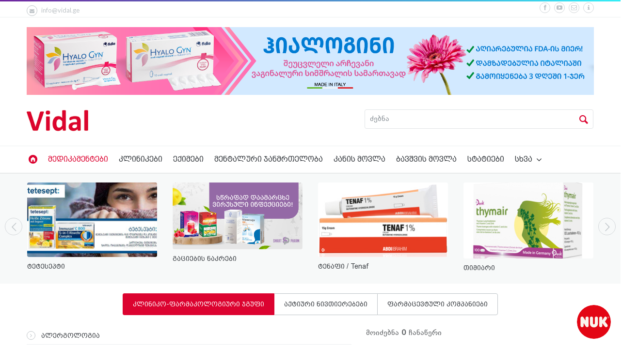

--- FILE ---
content_type: text/html; charset=UTF-8
request_url: https://vidal.ge/drugs/clinico-groups/categories/azolebis-jgufis-preparatebi
body_size: 35489
content:
<!doctype html>
<!--[if IE 9]><html class="ie9" lang="en"><![endif]-->
<!--[if (gt IE 9)|!(IE)]><!--><html lang="en"><!--<![endif]-->

<head>
    <title>აზოლების ჯგუფის პრეპარატები | ფარმაკოლოგიური ჯგუფი | მედიკამენტები | vidal.ge</title>
<!--meta info-->
<meta charset="utf-8">
<meta name="viewport" content="initial-scale=1.0,maximum-scale=1.0,user-scalable=no">
<meta name="google-site-verification" content="KqveC5vZRrJSvEd2F7a8RFAcoW-xjlXh9PFE3WEJPl8" />

<!-- Meta -->
<meta property="og:title" content="აზოლების ჯგუფის პრეპარატები | ფარმაკოლოგიური ჯგუფი | მედიკამენტები | vidal.ge" />
<meta property="og:type" content="website" />
<meta property="og:image" content="http://vidal.ge/assets/new/images/logo.png" />
<meta property="og:url" content="http://vidal.ge/drugs/clinico-groups/categories/azolebis-jgufis-preparatebi" />

<meta property="fb:app_id" content="615595245294913" />
<meta name="facebook-domain-verification" content="srgxjxk0vlhc1p0fiis2rcjjb9fcvb" />

<link rel="icon" type="image/png" href="https://vidal.ge/assets/new/images/favicon.png" />
<!--web fonts-->
<link href="https://fonts.googleapis.com/css?family=Lato:100,300,400,700,900,100italic,300italic,400italic" rel='stylesheet' type='text/css'>
<!--libs css-->
<link rel="stylesheet" type="text/css" media="all" href="https://vidal.ge/assets/new/plugins/flexslider/flexslider.css">
<link rel="stylesheet" type="text/css" media="all" href="https://vidal.ge/assets/new/plugins/owl-carousel/owl.carousel.css">
<link rel="stylesheet" type="text/css" media="all" href="https://vidal.ge/assets/new/plugins/owl-carousel/owl.transitions.css">
<link rel="stylesheet" type="text/css" media="all" href="https://vidal.ge/assets/new/plugins/jackbox/css/jackbox.min.css">
<link rel="stylesheet" type="text/css" href="https://vidal.ge/assets/new/plugins/fancybox/jquery.fancybox.min.css">
<link rel="stylesheet" type="text/css" media="screen" href="https://vidal.ge/assets/new/plugins/rs-plugin/css/settings.css">
<link rel="stylesheet" type="text/css" media="screen" href="https://vidal.ge/assets/new/css/jquery-ui.min.css">
<link rel="stylesheet" type="text/css" media="screen" href="https://vidal.ge/assets/new/css/jquery-ui.structure.min.css">
<link rel="stylesheet" type="text/css" media="screen" href="https://vidal.ge/assets/new/css/jquery-ui.theme.min.css">
<link rel="stylesheet" type="text/css" media="screen" href="https://vidal.ge/assets/new/css/select2.min.css">
 
<!--theme css-->
<link rel="stylesheet" type="text/css" media="all" href="https://vidal.ge/assets/new/css/bootstrap.min.css">
<link rel="stylesheet" type="text/css" media="all" href="https://vidal.ge/assets/new/css/theme-animate.css">
<link rel="stylesheet" type="text/css" media="all" href="https://vidal.ge/assets/new/css/style.css?v=7">
<link rel="stylesheet" href="//cdn.web-fonts.ge/fonts/bpg-arial-caps/css/bpg-arial-caps.min.css">
<link rel="stylesheet" href="//cdn.web-fonts.ge/fonts/dejavu-sans/css/dejavu-sans.min.css">
<!--head libs-->
<script src="https://vidal.ge/assets/new/js/jquery-2.1.0.min.js"></script>
<script src="https://vidal.ge/assets/new/plugins/modernizr.js"></script>
<script src="https://vidal.ge/assets/new/js/jquery-ui.min.js"></script>
<script>
    $('html').addClass('d_none');
    $(document).ready(function(){
        $('html').show();
    });
</script>

    <!-- Meta Pixel Code -->
    <script>
        !function(f,b,e,v,n,t,s)
        {if(f.fbq)return;n=f.fbq=function(){n.callMethod?
        n.callMethod.apply(n,arguments):n.queue.push(arguments)};
        if(!f._fbq)f._fbq=n;n.push=n;n.loaded=!0;n.version='2.0';
        n.queue=[];t=b.createElement(e);t.async=!0;
        t.src=v;s=b.getElementsByTagName(e)[0];
        s.parentNode.insertBefore(t,s)}(window, document,'script',
        'https://connect.facebook.net/en_US/fbevents.js');
        fbq('init', '1125047355138435');
        fbq('track', 'PageView');
    </script>
    <noscript>
        <img height="1" width="1" style="display:none"src="https://www.facebook.com/tr?id=1125047355138435&ev=PageView&noscript=1"/>
    </noscript>
    <!-- End Meta Pixel Code -->
</head>

<body class="sticky_menu">
    <div id="fb-root"></div>
    <script>
      window.fbAsyncInit = function() {
        FB.init({
          appId      : '615595245294913',
          xfbml      : true,
          version    : 'v2.10'
        });
        FB.AppEvents.logPageView();
      };

      (function(d, s, id){
         var js, fjs = d.getElementsByTagName(s)[0];
         if (d.getElementById(id)) {return;}
         js = d.createElement(s); js.id = id;
         js.src = "//connect.facebook.net/en_US/sdk.js";
         fjs.parentNode.insertBefore(js, fjs);
       }(document, 'script', 'facebook-jssdk'));

      (function(d, s, id) {
        var js, fjs = d.getElementsByTagName(s)[0];
        if (d.getElementById(id)) return;
        js = d.createElement(s); js.id = id;
        js.src = 'https://connect.facebook.net/en_US/sdk/xfbml.customerchat.js#xfbml=1&version=v2.12&autoLogAppEvents=1';
        fjs.parentNode.insertBefore(js, fjs);
      }(document, 'script', 'facebook-jssdk'));
    </script>

    <div class="_roundad">
    <a href=" https://bit.ly/3W9zgAe" target="_blank">
        <img src="https://vidal.ge/assets/new/images/ads/nuklogo_2.png" alt="Nuk">
    </a>
</div>

            <!--layout-->
<div class="wide_layout bg_light">
    <!--header markup-->
    <header role="banner" class="relative">
        <span class="gradient_line"></span>

        <!-- top part -->
        <section class="header_top_part p_top_0 p_bottom_0">
            <div class="container">
                <div class="row">
                    <!--contact info-->
                    <div class="col-lg-5 col-md-4 col-sm-5 t_xs_align_c">
                        <ul class="hr_list fs_small color_grey_light contact_info_list">
                                                        <li class="m_right_20 f_xs_none m_xs_right_0 m_xs_bottom_5">
                                <a href="/cdn-cgi/l/email-protection#93fafdf5fcd3e5faf7f2ffbdf4f6" class="color_grey_light d_inline_b color_black_hover"><span class="circle icon_wrap_size_1 d_inline_m m_right_8"><i class="icon-mail-alt"></i></span><span class="__cf_email__" data-cfemail="c7aea9a1a887b1aea3a6abe9a0a2">[email&#160;protected]</span></a>
                            </li>
                        </ul>
                    </div>
                    <div class="col-lg-7 col-md-8 col-sm-7 t_align_r t_xs_align_c">
                        <ul class="hr_list d_inline_b social_icons m_bottom_8">
                            <li class="m_right_8"><a href="https://www.facebook.com/vidal.ge" target="_blank" class="color_grey_light facebook circle icon_wrap_size_1 d_block"><i class="icon-facebook-1"></i></a></li>
                            <li class="m_right_8"><a href="https://www.youtube.com/channel/UCE9CsjeCUY640dXOL7Y1Tjg" target="_blank" class="color_grey_light youtube circle icon_wrap_size_1 d_block"><i class="icon-youtube-play"></i></a></li>
                            <li class="m_right_8"><a href="/cdn-cgi/l/email-protection#274e49414867514e43464b094042" class="color_grey_light flickr circle icon_wrap_size_1 d_block"><i class="icon-mail-1"></i></a></li>
                            <li class="m_right_8"><a href="https://vidal.ge/about" class="color_grey_light flickr circle icon_wrap_size_1 d_block"><i class="icon-info-1"></i></a></li>
                        </ul>
                    </div>
                </div>
            </div>
        </section>

        <hr>

        
                    <div style="margin-top: 20px; text-align: center;">
                <div class="container">
                    <a href="https://innoteam.ge/პროდუქტები/hialogini-vaginaluri-santeli/">
                        <img src="https://vidal.ge/assets/new/images/ads/hyalo.png" alt="" width="100%" />
                    </a>
                </div>
            </div>
        
        <!--header bottom part-->
        <section class="header_bottom_part type_3 bg_light">
            <div class="container">
                <!--logo-->
                <div class="d_table w_full d_xs_block t_xs_align_c">
                    <div class="col-lg-7 col-md-7 col-sm-7 d_table_cell d_xs_block p_xs_hr_0 v_align_m f_none m_xs_bottom_20">
                        <a href="/" class="d_inline_m">
                            <img src="https://vidal.ge/assets/new/images/logo.png" alt="" style="height: 45px">
                        </a>
                                            </div>
                    <div class="col-lg-5 col-md-5 col-sm-5 d_table_cell d_xs_block f_none t_xs_align_c" style="padding-right: 0">
                        <!--searchform-->
                        <form method="get" action="https://vidal.ge/search" class="w_full relative type_2 f_left type_3 f_xs_none t_xs_align_l m_xs_bottom_15">
                            <input type="text" placeholder="ძებნა" name="query" value="" data-autocomplete="/autocomplete" class="search-input js-autocomplete font-dejavu font-normal r_corners fw_light bg_light w_full" autocomplete="off">
                            <button type="submit" class="search_buttons color_grey_light color_purple_hover tr_all">
                                <i class="icon-search"></i>
                            </button>
                        </form>
                    </div>
                    <div class="cleafix"></div>
                </div>
            </div>
        </section>
        <hr class="d_xs_none">

                    <section class="sticky_part bg_light">
                <div class="container clearfix relative">
                    <div class="clearfix"></div>
                    <!--main navigation-->
                    <button id="menu_button" class="r_corners tr_all color_blue db_centered m_bottom_20 d_none d_xs_block">
                        <i class="icon-menu"></i>
                    </button>
                    <nav role="navigation" class="col-sm-12 p_x_0 d_inline_m f_left f_xs_none d_xs_none m_xs_right_0 m_sm_right_5 t_align_l m_xs_bottom_15 m_top_7 p_bottom_7">
                        <ul class="hr_list main_menu type_2 fw_light">
                            <li class="container3d relative f_xs_none m_xs_bottom_5">
                                <a class="color_dark fs_large relative r_xs_corners" href="/">
                                    <i class="icon-home-circle color_red d_xs_none"></i> <span class="d_xs_block d_sm_none d_md_none d_none">მთავარი</span>
                                </a>
                            </li>
                                                            <li class="current container3d relative f_xs_none m_xs_bottom_5">
                                    <a class="color_dark fs_large relative r_xs_corners" href="https://vidal.ge/drugs">მედიკამენტები</a>
                                </li>
                                                            <li class=" container3d relative f_xs_none m_xs_bottom_5">
                                    <a class="color_dark fs_large relative r_xs_corners" href="https://vidal.ge/clinics">კლინიკები</a>
                                </li>
                                                            <li class=" container3d relative f_xs_none m_xs_bottom_5">
                                    <a class="color_dark fs_large relative r_xs_corners" href="https://vidal.ge/doctors">ექიმები</a>
                                </li>
                                                            <li class=" container3d relative f_xs_none m_xs_bottom_5">
                                    <a class="color_dark fs_large relative r_xs_corners" href="https://vidal.ge/mental-health">მენტალური ჯანმრთელობა</a>
                                </li>
                                                            <li class=" container3d relative f_xs_none m_xs_bottom_5">
                                    <a class="color_dark fs_large relative r_xs_corners" href="https://vidal.ge/skin-care">კანის მოვლა</a>
                                </li>
                                                            <li class=" container3d relative f_xs_none m_xs_bottom_5">
                                    <a class="color_dark fs_large relative r_xs_corners" href="https://vidal.ge/baby-care">ბავშვის მოვლა</a>
                                </li>
                                                            <li class=" container3d relative f_xs_none m_xs_bottom_5">
                                    <a class="color_dark fs_large relative r_xs_corners" href="https://vidal.ge/health">სტატიები</a>
                                </li>
                                                        <li class="container3d relative f_xs_none m_xs_bottom_5">
                                <a class="color_dark fs_large relative r_xs_corners" href="#">სხვა
                                    <i class="icon-angle-down d_inline_m"></i>
                                </a>
                                <ul class="sub_menu r_xs_corners bg_light vr_list tr_all tr_xs_none trf_xs_none bs_xs_none d_xs_none">
                                                                            <li class="">
                                            <a href="https://vidal.ge/plants" class="d_block color_dark relative">ალერგოლოგიური პროგნოზი</a>
                                        </li>
                                                                            <li class="">
                                            <a href="https://vidal.ge/events" class="d_block color_dark relative">ღონისძიებები</a>
                                        </li>
                                                                            <li class="">
                                            <a href="https://vidal.ge/pharmacies" class="d_block color_dark relative">აფთიაქები</a>
                                        </li>
                                                                            <li class="">
                                            <a href="https://vidal.ge/promotions" class="d_block color_dark relative">აქციები</a>
                                        </li>
                                                                            <li class="">
                                            <a href="https://vidal.ge/resorts" class="d_block color_dark relative">სამკურნალო კურორტები</a>
                                        </li>
                                                                            <li class="">
                                            <a href="https://vidal.ge/hotels" class="d_block color_dark relative">კურორტის სასტუმროები</a>
                                        </li>
                                                                            <li class="">
                                            <a href="https://vidal.ge/equipment" class="d_block color_dark relative">ტექნიკა</a>
                                        </li>
                                                                    </ul>
                            </li>
                        </ul>
                    </nav>
                </div>
            </section>
            </header>
</div>
        
    <section class="top-slider section_offset bg_light_2">
    <div class="container">
        <div class="relative">
            <div class="row">
                <div class="owl-carousel" data-nav="fp_nav_" data-plugin-options='{"itemsCustom" : [[992,4],[768,2],[100,1]], "singleItem" : false}'>
                                            <figure class="col-xs-12 m_xs_bottom_20">
                            <!--image-->
                            <div class="popup_wrap relative r_corners wrapper m_bottom_10 db_xs_centered t_xs_align_c">
                                <img src="/assets/uploads/fd/fd99ce17b8424cdfc5e9d32ab686f54f365a42c2.png" alt="">
                                <div class="popup_buttons tr_all_long w_md_full t_md_align_c">
                                    <a href="https://vidal.ge/search?query=Tetesept" class="icon_wrap_size_3 color_light n_sc_hover d_block circle f_left m_right_10 f_md_none d_md_inline_b">
                                        <i class="icon-link"></i>
                                    </a>
                                </div>
                            </div>
                            <!--description-->
                            <figcaption>
                                <h6 class="lh_large m_bottom_3 fs_14 t_align_l t_xs_align_c"><a href="https://vidal.ge/search?query=Tetesept" class="color_dark tr_all">ტეტესეპტი</a></h6>
                            </figcaption>
                        </figure>
                                            <figure class="col-xs-12 m_xs_bottom_20">
                            <!--image-->
                            <div class="popup_wrap relative r_corners wrapper m_bottom_10 db_xs_centered t_xs_align_c">
                                <img src="/assets/uploads/0d/0d1663fc5afab3d4b11fac13a0aa942a9f11ac64.png" alt="">
                                <div class="popup_buttons tr_all_long w_md_full t_md_align_c">
                                    <a href="https://vidal.ge/companies/medipr" class="icon_wrap_size_3 color_light n_sc_hover d_block circle f_left m_right_10 f_md_none d_md_inline_b">
                                        <i class="icon-link"></i>
                                    </a>
                                </div>
                            </div>
                            <!--description-->
                            <figcaption>
                                <h6 class="lh_large m_bottom_3 fs_14 t_align_l t_xs_align_c"><a href="https://vidal.ge/companies/medipr" class="color_dark tr_all">გაციების ნაკრები</a></h6>
                            </figcaption>
                        </figure>
                                            <figure class="col-xs-12 m_xs_bottom_20">
                            <!--image-->
                            <div class="popup_wrap relative r_corners wrapper m_bottom_10 db_xs_centered t_xs_align_c">
                                <img src="/assets/uploads/66/66c0049d06d92339a41b1615d52e362aeee596d4.jpg" alt="">
                                <div class="popup_buttons tr_all_long w_md_full t_md_align_c">
                                    <a href="https://vidal.ge/drugs/tenaf" class="icon_wrap_size_3 color_light n_sc_hover d_block circle f_left m_right_10 f_md_none d_md_inline_b">
                                        <i class="icon-link"></i>
                                    </a>
                                </div>
                            </div>
                            <!--description-->
                            <figcaption>
                                <h6 class="lh_large m_bottom_3 fs_14 t_align_l t_xs_align_c"><a href="https://vidal.ge/drugs/tenaf" class="color_dark tr_all">ტენაფი / Tenaf</a></h6>
                            </figcaption>
                        </figure>
                                            <figure class="col-xs-12 m_xs_bottom_20">
                            <!--image-->
                            <div class="popup_wrap relative r_corners wrapper m_bottom_10 db_xs_centered t_xs_align_c">
                                <img src="/assets/uploads/84/8458f6ff55c27e2231e5f95d79fb0a7b8a2b7a6a.jpg" alt="">
                                <div class="popup_buttons tr_all_long w_md_full t_md_align_c">
                                    <a href="http://www.vidal.ge/drugs/thymair" class="icon_wrap_size_3 color_light n_sc_hover d_block circle f_left m_right_10 f_md_none d_md_inline_b">
                                        <i class="icon-link"></i>
                                    </a>
                                </div>
                            </div>
                            <!--description-->
                            <figcaption>
                                <h6 class="lh_large m_bottom_3 fs_14 t_align_l t_xs_align_c"><a href="http://www.vidal.ge/drugs/thymair" class="color_dark tr_all">თიმიარი</a></h6>
                            </figcaption>
                        </figure>
                                            <figure class="col-xs-12 m_xs_bottom_20">
                            <!--image-->
                            <div class="popup_wrap relative r_corners wrapper m_bottom_10 db_xs_centered t_xs_align_c">
                                <img src="/assets/uploads/4f/4ff039482e43e16b0c98289e6821ac1e64d5fc7b.jpg" alt="">
                                <div class="popup_buttons tr_all_long w_md_full t_md_align_c">
                                    <a href="https://vidal.ge/drugs/cardiomagnyl-150mg" class="icon_wrap_size_3 color_light n_sc_hover d_block circle f_left m_right_10 f_md_none d_md_inline_b">
                                        <i class="icon-link"></i>
                                    </a>
                                </div>
                            </div>
                            <!--description-->
                            <figcaption>
                                <h6 class="lh_large m_bottom_3 fs_14 t_align_l t_xs_align_c"><a href="https://vidal.ge/drugs/cardiomagnyl-150mg" class="color_dark tr_all">კარდიომაგნილი</a></h6>
                            </figcaption>
                        </figure>
                                            <figure class="col-xs-12 m_xs_bottom_20">
                            <!--image-->
                            <div class="popup_wrap relative r_corners wrapper m_bottom_10 db_xs_centered t_xs_align_c">
                                <img src="/assets/uploads/6b/6b5e6c3238a4a21ca11f571478d65c0c2d2f564b.png" alt="">
                                <div class="popup_buttons tr_all_long w_md_full t_md_align_c">
                                    <a href="https://vidal.ge/drugs/de-nol" class="icon_wrap_size_3 color_light n_sc_hover d_block circle f_left m_right_10 f_md_none d_md_inline_b">
                                        <i class="icon-link"></i>
                                    </a>
                                </div>
                            </div>
                            <!--description-->
                            <figcaption>
                                <h6 class="lh_large m_bottom_3 fs_14 t_align_l t_xs_align_c"><a href="https://vidal.ge/drugs/de-nol" class="color_dark tr_all">დე-ნოლი</a></h6>
                            </figcaption>
                        </figure>
                                            <figure class="col-xs-12 m_xs_bottom_20">
                            <!--image-->
                            <div class="popup_wrap relative r_corners wrapper m_bottom_10 db_xs_centered t_xs_align_c">
                                <img src="/assets/uploads/fa/facf1a465bc4647dea114ba1566fd9d343a0004a.jpg" alt="">
                                <div class="popup_buttons tr_all_long w_md_full t_md_align_c">
                                    <a href="https://vidal.ge/drugs/nebeta" class="icon_wrap_size_3 color_light n_sc_hover d_block circle f_left m_right_10 f_md_none d_md_inline_b">
                                        <i class="icon-link"></i>
                                    </a>
                                </div>
                            </div>
                            <!--description-->
                            <figcaption>
                                <h6 class="lh_large m_bottom_3 fs_14 t_align_l t_xs_align_c"><a href="https://vidal.ge/drugs/nebeta" class="color_dark tr_all">ნებეტა</a></h6>
                            </figcaption>
                        </figure>
                                    </div>
            </div>
                            <button class="icon_wrap_size_4 circle color_grey_light tr_all color_blue_hover fp_nav_prev">
                    <i class="icon-left-open-big"></i>
                </button>
                <button class="icon_wrap_size_4 circle color_grey_light tr_all color_blue_hover fp_nav_next">
                    <i class="icon-right-open-big"></i>
                </button>
                    </div>
    </div>
</section>

    <section class="section_offset">
        <div class="container t_align_c">
                        <ul class="font-arial fs_medium tabs_nav hr_list d_inline_b d_xs_block m_bottom_30 m_xs_bottom_20">
                                    <li class="active f_xs_none"><a href="https://vidal.ge/drugs/clinico-groups" class="color_dark d_block n_sc_hover">კლინიკო-ფარმაკოლოგიური ჯგუფი</a></li>
                                    <li class=" f_xs_none"><a href="https://vidal.ge/drugs/active-ingredients" class="color_dark d_block n_sc_hover">აქტიური ნივთიერებები</a></li>
                                    <li class=" f_xs_none"><a href="https://vidal.ge/drugs/companies" class="color_dark d_block n_sc_hover">ფარმაცევტული კომპანიები</a></li>
                            </ul>
            <article>
                
    <div class="row">
        <aside class="col-lg-7 col-md-7 col-sm-7 m_xs_bottom_30">   
            <!--categories-->
            <div class="m_bottom_40 m_xs_bottom_30">
                <ul class='font-arial categories_list t_align_l'>
				<li id='clinico-group-2'>
					<a href='/drugs/clinico-groups/categories/alergologia' class='fs_medium color_dark tr_all d_block'>
							<span class='icon_wrap_size_0 circle d_inline_m m_right_8 color_grey_light_5 tr_inherit'>
								<i class='icon-angle-right'></i>
							</span>
							ალერგოლოგია</a>
					<ul class='font-dejavu fw_light fs_medium d_none'>
				<li id='clinico-group-19'>
					<a href='/drugs/clinico-groups/categories/antebis-mediatorebis-seleqtiuri-inhibitorebi' class='d_block color_dark'>
							<i class='icon-angle-right d_inline_m m_right_8 color_grey_light_5 fs_small tr_inherit'></i>
							<span class='d_inline'>
								ანთების მედიატორების სელექტიური ინჰიბიტორები
							</span></a>
					
				</li>
			
				<li id='clinico-group-18'>
					<a href='/drugs/clinico-groups/categories/leikotrienebis-receptorebis-antagonistebi' class='d_block color_dark'>
							<i class='icon-angle-right d_inline_m m_right_8 color_grey_light_5 fs_small tr_inherit'></i>
							<span class='d_inline'>
								ლეიკოტრიენების რეცეპტორების ანტაგონისტები
							</span></a>
					
				</li>
			
				<li id='clinico-group-8'>
					<a href='/drugs/clinico-groups/categories/monoklonuri-antisxeulebi' class='d_block color_dark'>
							<i class='icon-angle-right d_inline_m m_right_8 color_grey_light_5 fs_small tr_inherit'></i>
							<span class='d_inline'>
								მონოკლონური ანტისხეულები
							</span></a>
					
				</li>
			
				<li id='clinico-group-15'>
					<a href='/drugs/clinico-groups/categories/poxieri-ujredebis-membranebis-mastabilizirebeli-sasualebebi' class='d_block color_dark'>
							<i class='icon-angle-right d_inline_m m_right_8 color_grey_light_5 fs_small tr_inherit'></i>
							<span class='d_inline'>
								პოხიერი უჯრედების მემბრანების მასტაბილიზირებელი საშუალებები
							</span></a>
					<ul class='font-dejavu fw_light  d_none'>
				<li id='clinico-group-17'>
					<a href='/drugs/clinico-groups/categories/sainhalatsio-moqmedebis-preparatebi' class='d_block color_dark'>
							<i class='icon-angle-right d_inline_m m_right_8 color_grey_light_5 fs_small tr_inherit'></i>
							<span class='d_inline'>
								საინჰალაციო მოქმედების პრეპარატები
							</span></a>
					
				</li>
			
				<li id='clinico-group-16'>
					<a href='/drugs/clinico-groups/categories/sistemuri-moqmedebis-medikamentebi' class='d_block color_dark'>
							<i class='icon-angle-right d_inline_m m_right_8 color_grey_light_5 fs_small tr_inherit'></i>
							<span class='d_inline'>
								სისტემური მოქმედების მედიკამენტები
							</span></a>
					
				</li>
			</ul>
				</li>
			
				<li id='clinico-group-9'>
					<a href='/drugs/clinico-groups/categories/histaminuri-h1-receptorebis-blokatorebi' class='d_block color_dark'>
							<i class='icon-angle-right d_inline_m m_right_8 color_grey_light_5 fs_small tr_inherit'></i>
							<span class='d_inline'>
								ჰისტამინური H1 რეცეპტორების ბლოკატორები
							</span></a>
					<ul class='font-dejavu fw_light  d_none'>
				<li id='clinico-group-14'>
					<a href='/drugs/clinico-groups/categories/adgilobrivi-moqmedebis-preparatebi' class='d_block color_dark'>
							<i class='icon-angle-right d_inline_m m_right_8 color_grey_light_5 fs_small tr_inherit'></i>
							<span class='d_inline'>
								ადგილობრივი მოქმედების პრეპარატები
							</span></a>
					
				</li>
			
				<li id='clinico-group-10'>
					<a href='/drugs/clinico-groups/categories/sistemuri-moqmedebis-medikamentebi1' class='d_block color_dark'>
							<i class='icon-angle-right d_inline_m m_right_8 color_grey_light_5 fs_small tr_inherit'></i>
							<span class='d_inline'>
								სისტემური მოქმედების მედიკამენტები
							</span></a>
					<ul class='font-dejavu fw_light  d_none'>
				<li id='clinico-group-12'>
					<a href='/drugs/clinico-groups/categories/meore-taobis-preparatebi' class='d_block color_dark'>
							<i class='icon-angle-right d_inline_m m_right_8 color_grey_light_5 fs_small tr_inherit'></i>
							<span class='d_inline'>
								მეორე თაობის პრეპარატები
							</span></a>
					
				</li>
			
				<li id='clinico-group-11'>
					<a href='/drugs/clinico-groups/categories/pirveli-taobis-preparatebi' class='d_block color_dark'>
							<i class='icon-angle-right d_inline_m m_right_8 color_grey_light_5 fs_small tr_inherit'></i>
							<span class='d_inline'>
								პირველი თაობის პრეპარატები
							</span></a>
					
				</li>
			
				<li id='clinico-group-13'>
					<a href='/drugs/clinico-groups/categories/histaminuri-h1-retseptorebis-blokatorebi-antiserotoninuli-aqtivobit' class='d_block color_dark'>
							<i class='icon-angle-right d_inline_m m_right_8 color_grey_light_5 fs_small tr_inherit'></i>
							<span class='d_inline'>
								ჰისტამინური H1 რეცეპტორების ბლოკატორები ანტისეროტონინული აქტივობით 
							</span></a>
					
				</li>
			</ul>
				</li>
			</ul>
				</li>
			</ul>
				</li>
			
				<li id='clinico-group-20'>
					<a href='/drugs/clinico-groups/categories/analgeziuri-sashualebebi' class='fs_medium color_dark tr_all d_block'>
							<span class='icon_wrap_size_0 circle d_inline_m m_right_8 color_grey_light_5 tr_inherit'>
								<i class='icon-angle-right'></i>
							</span>
							ანალგეზიური საშუალებები</a>
					<ul class='font-dejavu fw_light fs_medium d_none'>
				<li id='clinico-group-27'>
					<a href='/drugs/clinico-groups/categories/analgeziur-antipireqsiuli-sashualebebi' class='d_block color_dark'>
							<i class='icon-angle-right d_inline_m m_right_8 color_grey_light_5 fs_small tr_inherit'></i>
							<span class='d_inline'>
								ანალგეზიურ-ანტიპირექსიული საშუალებები
							</span></a>
					<ul class='font-dejavu fw_light  d_none'>
				<li id='clinico-group-29'>
					<a href='/drugs/clinico-groups/categories/tsiklooqsigenazas-inhibitorebi-periferiul-qsovilebsa-da-tsentralur-nervul-sistemashi' class='d_block color_dark'>
							<i class='icon-angle-right d_inline_m m_right_8 color_grey_light_5 fs_small tr_inherit'></i>
							<span class='d_inline'>
								 ციკლოოქსიგენაზას ინჰიბიტორები პერიფერიულ ქსოვილებსა და ცენტრალურ ნერვულ სისტემაში
							</span></a>
					
				</li>
			
				<li id='clinico-group-30'>
					<a href='/drugs/clinico-groups/categories/kombinirebuli-semadgenlobis-preparatebi' class='d_block color_dark'>
							<i class='icon-angle-right d_inline_m m_right_8 color_grey_light_5 fs_small tr_inherit'></i>
							<span class='d_inline'>
								კომბინირებული შემადგენლობის პრეპარატები
							</span></a>
					
				</li>
			
				<li id='clinico-group-28'>
					<a href='/drugs/clinico-groups/categories/tsiklooqsigenazas-inhibitorebi-upiratesad-tsentralur-nervul-sistemashi' class='d_block color_dark'>
							<i class='icon-angle-right d_inline_m m_right_8 color_grey_light_5 fs_small tr_inherit'></i>
							<span class='d_inline'>
								ციკლოოქსიგენაზას ინჰიბიტორები უპირატესად ცენტრალურ ნერვულ სისტემაში
							</span></a>
					
				</li>
			</ul>
				</li>
			
				<li id='clinico-group-22'>
					<a href='/drugs/clinico-groups/categories/analgeziuri-da-adgilobrivi-gamagizianebeli-sashualebebi' class='d_block color_dark'>
							<i class='icon-angle-right d_inline_m m_right_8 color_grey_light_5 fs_small tr_inherit'></i>
							<span class='d_inline'>
								ანალგეზიური და ადგილობრივი გამაღიზიანებელი საშუალებები
							</span></a>
					
				</li>
			
				<li id='clinico-group-21'>
					<a href='/drugs/clinico-groups/categories/analgeziuri-da-adgilobrivi-saanestezio-sashualebebi' class='d_block color_dark'>
							<i class='icon-angle-right d_inline_m m_right_8 color_grey_light_5 fs_small tr_inherit'></i>
							<span class='d_inline'>
								ანალგეზიური და ადგილობრივი საანესთეზიო საშუალებები
							</span></a>
					
				</li>
			
				<li id='clinico-group-23'>
					<a href='/drugs/clinico-groups/categories/spazmoanalgeziuri-sashualebebi' class='d_block color_dark'>
							<i class='icon-angle-right d_inline_m m_right_8 color_grey_light_5 fs_small tr_inherit'></i>
							<span class='d_inline'>
								სპაზმოანალგეზიური საშუალებები
							</span></a>
					
				</li>
			
				<li id='clinico-group-24'>
					<a href='/drugs/clinico-groups/categories/tsentraluri-moqmedebis-sashualebebi' class='d_block color_dark'>
							<i class='icon-angle-right d_inline_m m_right_8 color_grey_light_5 fs_small tr_inherit'></i>
							<span class='d_inline'>
								ცენტრალური მოქმედების საშუალებები
							</span></a>
					<ul class='font-dejavu fw_light  d_none'>
				<li id='clinico-group-26'>
					<a href='/drugs/clinico-groups/categories/araopioiduri-tkivilgamakuchebeli-sashualebebi' class='d_block color_dark'>
							<i class='icon-angle-right d_inline_m m_right_8 color_grey_light_5 fs_small tr_inherit'></i>
							<span class='d_inline'>
								არაოპიოიდური ტკივილგამაყუჩებელი საშუალებები
							</span></a>
					
				</li>
			
				<li id='clinico-group-25'>
					<a href='/drugs/clinico-groups/categories/opioiduri-tkivilgamakuchebeli-sashualebebi' class='d_block color_dark'>
							<i class='icon-angle-right d_inline_m m_right_8 color_grey_light_5 fs_small tr_inherit'></i>
							<span class='d_inline'>
								ოპიოიდური ტკივილგამაყუჩებელი საშუალებები
							</span></a>
					
				</li>
			</ul>
				</li>
			</ul>
				</li>
			
				<li id='clinico-group-100'>
					<a href='/drugs/clinico-groups/categories/anesteziologia-reanimatologia-transfuziologia' class='fs_medium color_dark tr_all d_block'>
							<span class='icon_wrap_size_0 circle d_inline_m m_right_8 color_grey_light_5 tr_inherit'>
								<i class='icon-angle-right'></i>
							</span>
							ანესთეზიოლოგია, რეანიმატოლოგია, ტრანსფუზიოლოგია</a>
					<ul class='font-dejavu fw_light fs_medium d_none'>
				<li id='clinico-group-116'>
					<a href='/drugs/clinico-groups/categories/adamianis-albuminis-preparatebi' class='d_block color_dark'>
							<i class='icon-angle-right d_inline_m m_right_8 color_grey_light_5 fs_small tr_inherit'></i>
							<span class='d_inline'>
								ადამიანის ალბუმინის პრეპარატები
							</span></a>
					
				</li>
			
				<li id='clinico-group-105'>
					<a href='/drugs/clinico-groups/categories/adgilobrivi-saanestezio-sashualebebi' class='d_block color_dark'>
							<i class='icon-angle-right d_inline_m m_right_8 color_grey_light_5 fs_small tr_inherit'></i>
							<span class='d_inline'>
								ადგილობრივი საანესთეზიო საშუალებები
							</span></a>
					<ul class='font-dejavu fw_light  d_none'>
				<li id='clinico-group-107'>
					<a href='/drugs/clinico-groups/categories/preparatebi-anesteziisatvis-stomatologiashi' class='d_block color_dark'>
							<i class='icon-angle-right d_inline_m m_right_8 color_grey_light_5 fs_small tr_inherit'></i>
							<span class='d_inline'>
								პრეპარატები ანესთეზიისათვის სტომატოლოგიაში
							</span></a>
					
				</li>
			
				<li id='clinico-group-108'>
					<a href='/drugs/clinico-groups/categories/preparatebi-zedapiruli-anesteziisatvis' class='d_block color_dark'>
							<i class='icon-angle-right d_inline_m m_right_8 color_grey_light_5 fs_small tr_inherit'></i>
							<span class='d_inline'>
								პრეპარატები ზედაპირული ანესთეზიისათვის
							</span></a>
					
				</li>
			
				<li id='clinico-group-106'>
					<a href='/drugs/clinico-groups/categories/preparatebi-zurgis-tvinis-anesteziisatvis' class='d_block color_dark'>
							<i class='icon-angle-right d_inline_m m_right_8 color_grey_light_5 fs_small tr_inherit'></i>
							<span class='d_inline'>
								პრეპარატები ზურგის ტვინის ანესთეზიისათვის
							</span></a>
					
				</li>
			</ul>
				</li>
			
				<li id='clinico-group-109'>
					<a href='/drugs/clinico-groups/categories/periferiuli-moqmedebis-miorelaqsantebi' class='d_block color_dark'>
							<i class='icon-angle-right d_inline_m m_right_8 color_grey_light_5 fs_small tr_inherit'></i>
							<span class='d_inline'>
								პერიფერიული მოქმედების მიორელაქსანტები
							</span></a>
					<ul class='font-dejavu fw_light  d_none'>
				<li id='clinico-group-110'>
					<a href='/drugs/clinico-groups/categories/aramadepolarizebeli-miorelaqsantebi' class='d_block color_dark'>
							<i class='icon-angle-right d_inline_m m_right_8 color_grey_light_5 fs_small tr_inherit'></i>
							<span class='d_inline'>
								არამადეპოლარიზებელი მიორელაქსანტები
							</span></a>
					<ul class='font-dejavu fw_light  d_none'>
				<li id='clinico-group-111'>
					<a href='/drugs/clinico-groups/categories/konkurentuli-tipis' class='d_block color_dark'>
							<i class='icon-angle-right d_inline_m m_right_8 color_grey_light_5 fs_small tr_inherit'></i>
							<span class='d_inline'>
								კონკურენტული ტიპის
							</span></a>
					
				</li>
			</ul>
				</li>
			
				<li id='clinico-group-112'>
					<a href='/drugs/clinico-groups/categories/madepolarizebeli-miorelaqsantebi' class='d_block color_dark'>
							<i class='icon-angle-right d_inline_m m_right_8 color_grey_light_5 fs_small tr_inherit'></i>
							<span class='d_inline'>
								მადეპოლარიზებელი მიორელაქსანტები
							</span></a>
					
				</li>
			</ul>
				</li>
			
				<li id='clinico-group-113'>
					<a href='/drugs/clinico-groups/categories/plazmis-semavsebeli-sasualebebi' class='d_block color_dark'>
							<i class='icon-angle-right d_inline_m m_right_8 color_grey_light_5 fs_small tr_inherit'></i>
							<span class='d_inline'>
								პლაზმის შემავსებელი საშუალებები
							</span></a>
					<ul class='font-dejavu fw_light  d_none'>
				<li id='clinico-group-114'>
					<a href='/drugs/clinico-groups/categories/kombinirebuli-semadgenlobis-preparatebi1' class='d_block color_dark'>
							<i class='icon-angle-right d_inline_m m_right_8 color_grey_light_5 fs_small tr_inherit'></i>
							<span class='d_inline'>
								კომბინირებული შემადგენლობის პრეპარატები
							</span></a>
					
				</li>
			</ul>
				</li>
			
				<li id='clinico-group-117'>
					<a href='/drugs/clinico-groups/categories/rehidratatsiisa-da-dezintoqsikatsiis-sashualebebi-parenteraluri-gamokenebisatvis' class='d_block color_dark'>
							<i class='icon-angle-right d_inline_m m_right_8 color_grey_light_5 fs_small tr_inherit'></i>
							<span class='d_inline'>
								რეჰიდრატაციისა და დეზინტოქსიკაციის საშუალებები პარენტერალური გამოყენებისათვის
							</span></a>
					<ul class='font-dejavu fw_light  d_none'>
				<li id='clinico-group-121'>
					<a href='/drugs/clinico-groups/categories/dabalmolekuluri-polivilinpirolidonis-khsnari' class='d_block color_dark'>
							<i class='icon-angle-right d_inline_m m_right_8 color_grey_light_5 fs_small tr_inherit'></i>
							<span class='d_inline'>
								დაბალმოლეკულური პოლივილინპიროლიდონის ხსნარი
							</span></a>
					
				</li>
			
				<li id='clinico-group-120'>
					<a href='/drugs/clinico-groups/categories/deqstrozasa-glukozas-da-fruqtozas-khsnarebi' class='d_block color_dark'>
							<i class='icon-angle-right d_inline_m m_right_8 color_grey_light_5 fs_small tr_inherit'></i>
							<span class='d_inline'>
								დექსტროზასა (გლუკოზას) და ფრუქტოზას ხსნარები
							</span></a>
					
				</li>
			
				<li id='clinico-group-118'>
					<a href='/drugs/clinico-groups/categories/marilovani-khsnarebi' class='d_block color_dark'>
							<i class='icon-angle-right d_inline_m m_right_8 color_grey_light_5 fs_small tr_inherit'></i>
							<span class='d_inline'>
								მარილოვანი ხსნარები
							</span></a>
					
				</li>
			
				<li id='clinico-group-119'>
					<a href='/drugs/clinico-groups/categories/poliionuri-khsnarebi' class='d_block color_dark'>
							<i class='icon-angle-right d_inline_m m_right_8 color_grey_light_5 fs_small tr_inherit'></i>
							<span class='d_inline'>
								პოლიიონური ხსნარები
							</span></a>
					
				</li>
			</ul>
				</li>
			
				<li id='clinico-group-101'>
					<a href='/drugs/clinico-groups/categories/sanarkoze-sashualebebi' class='d_block color_dark'>
							<i class='icon-angle-right d_inline_m m_right_8 color_grey_light_5 fs_small tr_inherit'></i>
							<span class='d_inline'>
								სანარკოზე საშუალებები
							</span></a>
					<ul class='font-dejavu fw_light  d_none'>
				<li id='clinico-group-103'>
					<a href='/drugs/clinico-groups/categories/preparatebi-arasainhalatsio-narkozisatvis' class='d_block color_dark'>
							<i class='icon-angle-right d_inline_m m_right_8 color_grey_light_5 fs_small tr_inherit'></i>
							<span class='d_inline'>
								პრეპარატები არასაინჰალაციო ნარკოზისათვის
							</span></a>
					
				</li>
			
				<li id='clinico-group-104'>
					<a href='/drugs/clinico-groups/categories/preparatebi-premedikatsiisa-da-shemkvani-narkozisatvis' class='d_block color_dark'>
							<i class='icon-angle-right d_inline_m m_right_8 color_grey_light_5 fs_small tr_inherit'></i>
							<span class='d_inline'>
								პრეპარატები პრემედიკაციისა და შემყვანი ნარკოზისათვის
							</span></a>
					
				</li>
			
				<li id='clinico-group-102'>
					<a href='/drugs/clinico-groups/categories/preparatebi-sainhalatsio-narkozisatvis' class='d_block color_dark'>
							<i class='icon-angle-right d_inline_m m_right_8 color_grey_light_5 fs_small tr_inherit'></i>
							<span class='d_inline'>
								პრეპარატები საინჰალაციო ნარკოზისათვის
							</span></a>
					
				</li>
			</ul>
				</li>
			
				<li id='clinico-group-122'>
					<a href='/drugs/clinico-groups/categories/sashualebebi-parenteraluri-kvebisatvis' class='d_block color_dark'>
							<i class='icon-angle-right d_inline_m m_right_8 color_grey_light_5 fs_small tr_inherit'></i>
							<span class='d_inline'>
								საშუალებები პარენტერალური კვებისათვის
							</span></a>
					<ul class='font-dejavu fw_light  d_none'>
				<li id='clinico-group-125'>
					<a href='/drugs/clinico-groups/categories/aminomjavebis-khsnarebi-eleqtrolitebis-gareshe' class='d_block color_dark'>
							<i class='icon-angle-right d_inline_m m_right_8 color_grey_light_5 fs_small tr_inherit'></i>
							<span class='d_inline'>
								ამინომჟავების ხსნარები ელექტროლიტების გარეშე
							</span></a>
					
				</li>
			
				<li id='clinico-group-123'>
					<a href='/drugs/clinico-groups/categories/aminomjavebis-khsnarebi-gvidzlis-ukmarisobis-dros-gamosakenebeli' class='d_block color_dark'>
							<i class='icon-angle-right d_inline_m m_right_8 color_grey_light_5 fs_small tr_inherit'></i>
							<span class='d_inline'>
								ამინომჟავების ხსნარები ღვიძლის უკმარისობის დროს გამოსაყენებელი
							</span></a>
					
				</li>
			
				<li id='clinico-group-124'>
					<a href='/drugs/clinico-groups/categories/aminomjavebisa-da-eleqtrolitebis-khsnarebi' class='d_block color_dark'>
							<i class='icon-angle-right d_inline_m m_right_8 color_grey_light_5 fs_small tr_inherit'></i>
							<span class='d_inline'>
								ამინომჟავებისა და ელექტროლიტების ხსნარები
							</span></a>
					
				</li>
			</ul>
				</li>
			</ul>
				</li>
			
				<li id='clinico-group-31'>
					<a href='/drugs/clinico-groups/categories/antebis-satsinaagmdego-sashualebebi' class='fs_medium color_dark tr_all d_block'>
							<span class='icon_wrap_size_0 circle d_inline_m m_right_8 color_grey_light_5 tr_inherit'>
								<i class='icon-angle-right'></i>
							</span>
							ანთების საწინააღმდეგო საშუალებები</a>
					<ul class='font-dejavu fw_light fs_medium d_none'>
				<li id='clinico-group-32'>
					<a href='/drugs/clinico-groups/categories/antebisa-da-sheshupebis-satsinaagmdego-sashualebebi' class='d_block color_dark'>
							<i class='icon-angle-right d_inline_m m_right_8 color_grey_light_5 fs_small tr_inherit'></i>
							<span class='d_inline'>
								ანთებისა და შეშუპების საწინააღმდეგო საშუალებები
							</span></a>
					
				</li>
			
				<li id='clinico-group-33'>
					<a href='/drugs/clinico-groups/categories/arasteroiduli-antebis-sawinaagmdego-sashualebebi2' class='d_block color_dark'>
							<i class='icon-angle-right d_inline_m m_right_8 color_grey_light_5 fs_small tr_inherit'></i>
							<span class='d_inline'>
								არასტეროიდული ანთების საწინააღმდეგო საშუალებები
							</span></a>
					<ul class='font-dejavu fw_light  d_none'>
				<li id='clinico-group-45'>
					<a href='/drugs/clinico-groups/categories/arasteroiduli-antebis-satsinaagmdego-sashualebebi-adgilobrivi-gamokenebisatvis' class='d_block color_dark'>
							<i class='icon-angle-right d_inline_m m_right_8 color_grey_light_5 fs_small tr_inherit'></i>
							<span class='d_inline'>
								არასტეროიდული ანთების საწინააღმდეგო საშუალებები ადგილობრივი გამოყენებისათვის
							</span></a>
					<ul class='font-dejavu fw_light  d_none'>
				<li id='clinico-group-46'>
					<a href='/drugs/clinico-groups/categories/ginekologiashi' class='d_block color_dark'>
							<i class='icon-angle-right d_inline_m m_right_8 color_grey_light_5 fs_small tr_inherit'></i>
							<span class='d_inline'>
								გინეკოლოგიაში
							</span></a>
					
				</li>
			
				<li id='clinico-group-47'>
					<a href='/drugs/clinico-groups/categories/otorinolaringologiashi' class='d_block color_dark'>
							<i class='icon-angle-right d_inline_m m_right_8 color_grey_light_5 fs_small tr_inherit'></i>
							<span class='d_inline'>
								ოტორინოლარინგოლოგიაში
							</span></a>
					
				</li>
			
				<li id='clinico-group-48'>
					<a href='/drugs/clinico-groups/categories/oftalmologiashi' class='d_block color_dark'>
							<i class='icon-angle-right d_inline_m m_right_8 color_grey_light_5 fs_small tr_inherit'></i>
							<span class='d_inline'>
								ოფთალმოლოგიაში
							</span></a>
					
				</li>
			
				<li id='clinico-group-49'>
					<a href='/drugs/clinico-groups/categories/stomatologiashi' class='d_block color_dark'>
							<i class='icon-angle-right d_inline_m m_right_8 color_grey_light_5 fs_small tr_inherit'></i>
							<span class='d_inline'>
								სტომატოლოგიაში
							</span></a>
					
				</li>
			</ul>
				</li>
			
				<li id='clinico-group-44'>
					<a href='/drugs/clinico-groups/categories/arasteroiduli-antebais-sawinaagmdego-sashualebebi-garegani-gamoyenebistvis1' class='d_block color_dark'>
							<i class='icon-angle-right d_inline_m m_right_8 color_grey_light_5 fs_small tr_inherit'></i>
							<span class='d_inline'>
								არასტეროიდული ანთების საწინააღმდეგო საშუალებები გარეგანი გამოყენებისათვის
							</span></a>
					
				</li>
			
				<li id='clinico-group-34'>
					<a href='/drugs/clinico-groups/categories/arasteroiduli-antebis-satsinaagmdego-sashualebebi-sistemuri-gamoyenebistvis' class='d_block color_dark'>
							<i class='icon-angle-right d_inline_m m_right_8 color_grey_light_5 fs_small tr_inherit'></i>
							<span class='d_inline'>
								არასტეროიდული ანთების საწინააღმდეგო საშუალებები სისტემური გამოყენებისათვის
							</span></a>
					<ul class='font-dejavu fw_light  d_none'>
				<li id='clinico-group-40'>
					<a href='/drugs/clinico-groups/categories/propionis-mjavas-tsarmoebuli-preparatebi-gamokhatuli-analgeziuri-efeqtit' class='d_block color_dark'>
							<i class='icon-angle-right d_inline_m m_right_8 color_grey_light_5 fs_small tr_inherit'></i>
							<span class='d_inline'>
								 პროპიონის მჟავას წარმოებული პრეპარატები გამოხატული ანალგეზიური ეფექტით
							</span></a>
					
				</li>
			
				<li id='clinico-group-36'>
					<a href='/drugs/clinico-groups/categories/atsetilsalitsilis-mjava-da-misi-preparatebi' class='d_block color_dark'>
							<i class='icon-angle-right d_inline_m m_right_8 color_grey_light_5 fs_small tr_inherit'></i>
							<span class='d_inline'>
								აცეტილსალიცილის მჟავა და მისი პრეპარატები
							</span></a>
					
				</li>
			
				<li id='clinico-group-39'>
					<a href='/drugs/clinico-groups/categories/indoldzmarmjavas-tsarmoebulebi-tsiklooqsigenazas-2-is-seleqtiuri-inhibitorebi' class='d_block color_dark'>
							<i class='icon-angle-right d_inline_m m_right_8 color_grey_light_5 fs_small tr_inherit'></i>
							<span class='d_inline'>
								ინდოლძმარმჟავას წარმოებულები ციკლოოქსიგენაზას-2-ის სელექტიური ინჰიბიტორები
							</span></a>
					
				</li>
			
				<li id='clinico-group-37'>
					<a href='/drugs/clinico-groups/categories/indoldzmarjavas-tsarmoebulebi' class='d_block color_dark'>
							<i class='icon-angle-right d_inline_m m_right_8 color_grey_light_5 fs_small tr_inherit'></i>
							<span class='d_inline'>
								ინდოლძმარჟავას წარმოებულები
							</span></a>
					
				</li>
			
				<li id='clinico-group-41'>
					<a href='/drugs/clinico-groups/categories/oqsikamebi' class='d_block color_dark'>
							<i class='icon-angle-right d_inline_m m_right_8 color_grey_light_5 fs_small tr_inherit'></i>
							<span class='d_inline'>
								ოქსიკამები
							</span></a>
					
				</li>
			
				<li id='clinico-group-43'>
					<a href='/drugs/clinico-groups/categories/pirazolinis-tsarmoebulebi' class='d_block color_dark'>
							<i class='icon-angle-right d_inline_m m_right_8 color_grey_light_5 fs_small tr_inherit'></i>
							<span class='d_inline'>
								პირაზოლინის წარმოებულები
							</span></a>
					
				</li>
			
				<li id='clinico-group-42'>
					<a href='/drugs/clinico-groups/categories/fenamatebi' class='d_block color_dark'>
							<i class='icon-angle-right d_inline_m m_right_8 color_grey_light_5 fs_small tr_inherit'></i>
							<span class='d_inline'>
								ფენამატები
							</span></a>
					
				</li>
			
				<li id='clinico-group-38'>
					<a href='/drugs/clinico-groups/categories/fenildzmarjavas-tsarmoebulebi' class='d_block color_dark'>
							<i class='icon-angle-right d_inline_m m_right_8 color_grey_light_5 fs_small tr_inherit'></i>
							<span class='d_inline'>
								ფენილძმარჟავას წარმოებულები
							</span></a>
					
				</li>
			
				<li id='clinico-group-35'>
					<a href='/drugs/clinico-groups/categories/tsiklooqsigenaza-2-is-seleqtiuri-inhibitorebi' class='d_block color_dark'>
							<i class='icon-angle-right d_inline_m m_right_8 color_grey_light_5 fs_small tr_inherit'></i>
							<span class='d_inline'>
								ციკლოოქსიგენაზა-2-ის სელექტიური ინჰიბიტორები
							</span></a>
					
				</li>
			</ul>
				</li>
			</ul>
				</li>
			
				<li id='clinico-group-54'>
					<a href='/drugs/clinico-groups/categories/sakrden-mamodzravebeli-sistemis-antebiti-distrofiuli-daavadebebis-dros-gamosakenebeli-sashualebebi' class='d_block color_dark'>
							<i class='icon-angle-right d_inline_m m_right_8 color_grey_light_5 fs_small tr_inherit'></i>
							<span class='d_inline'>
								საყრდენ-მამოძრავებელი სისტემის ანთებითი დისტროფიული დაავადებების დროს გამოსაყენებელი საშუალებები
							</span></a>
					<ul class='font-dejavu fw_light  d_none'>
				<li id='clinico-group-56'>
					<a href='/drugs/clinico-groups/categories/4-aminoqinolonis-tsarmoebulebi' class='d_block color_dark'>
							<i class='icon-angle-right d_inline_m m_right_8 color_grey_light_5 fs_small tr_inherit'></i>
							<span class='d_inline'>
								4-ამინოქინოლონის წარმოებულები
							</span></a>
					
				</li>
			
				<li id='clinico-group-55'>
					<a href='/drugs/clinico-groups/categories/oqros-preparatebi' class='d_block color_dark'>
							<i class='icon-angle-right d_inline_m m_right_8 color_grey_light_5 fs_small tr_inherit'></i>
							<span class='d_inline'>
								ოქროს პრეპარატები
							</span></a>
					
				</li>
			
				<li id='clinico-group-57'>
					<a href='/drugs/clinico-groups/categories/sxva-preparatebi' class='d_block color_dark'>
							<i class='icon-angle-right d_inline_m m_right_8 color_grey_light_5 fs_small tr_inherit'></i>
							<span class='d_inline'>
								სხვა პრეპარატები
							</span></a>
					
				</li>
			</ul>
				</li>
			
				<li id='clinico-group-50'>
					<a href='/drugs/clinico-groups/categories/skhva-sashualebebi-antebis-satsinaagmdego-aqtivobit' class='d_block color_dark'>
							<i class='icon-angle-right d_inline_m m_right_8 color_grey_light_5 fs_small tr_inherit'></i>
							<span class='d_inline'>
								სხვა საშუალებები ანთების საწინააღმდეგო აქტივობით
							</span></a>
					<ul class='font-dejavu fw_light  d_none'>
				<li id='clinico-group-53'>
					<a href='/drugs/clinico-groups/categories/preparatebi-garegani-gamokenebisatvis' class='d_block color_dark'>
							<i class='icon-angle-right d_inline_m m_right_8 color_grey_light_5 fs_small tr_inherit'></i>
							<span class='d_inline'>
								პრეპარატები გარეგანი გამოყენებისათვის
							</span></a>
					
				</li>
			
				<li id='clinico-group-51'>
					<a href='/drugs/clinico-groups/categories/preparatebi-sistemuri-gamoyenebisatvis2' class='d_block color_dark'>
							<i class='icon-angle-right d_inline_m m_right_8 color_grey_light_5 fs_small tr_inherit'></i>
							<span class='d_inline'>
								პრეპარატები სისტემური გამოყენებისათვის
							</span></a>
					<ul class='font-dejavu fw_light  d_none'>
				<li id='clinico-group-52'>
					<a href='/drugs/clinico-groups/categories/fitopreparatebi3' class='d_block color_dark'>
							<i class='icon-angle-right d_inline_m m_right_8 color_grey_light_5 fs_small tr_inherit'></i>
							<span class='d_inline'>
								ფიტოპრეპარატები
							</span></a>
					
				</li>
			</ul>
				</li>
			</ul>
				</li>
			</ul>
				</li>
			
				<li id='clinico-group-58'>
					<a href='/drugs/clinico-groups/categories/antibaqteriuli-sashualebebi' class='fs_medium color_dark tr_all d_block'>
							<span class='icon_wrap_size_0 circle d_inline_m m_right_8 color_grey_light_5 tr_inherit'>
								<i class='icon-angle-right'></i>
							</span>
							ანტიბაქტერიული საშუალებები</a>
					<ul class='font-dejavu fw_light fs_medium d_none'>
				<li id='clinico-group-905'>
					<a href='/drugs/clinico-groups/categories/tetratsiklinis-jgufis-antibiotikebi' class='d_block color_dark'>
							<i class='icon-angle-right d_inline_m m_right_8 color_grey_light_5 fs_small tr_inherit'></i>
							<span class='d_inline'>
								 ტეტრაციკლინის ჯგუფის ანტიბიოტიკები
							</span></a>
					<ul class='font-dejavu fw_light  d_none'>
				<li id='clinico-group-907'>
					<a href='/drugs/clinico-groups/categories/adgilobrivi-gamoyenebis' class='d_block color_dark'>
							<i class='icon-angle-right d_inline_m m_right_8 color_grey_light_5 fs_small tr_inherit'></i>
							<span class='d_inline'>
								ადგილობრივი გამოყენების
							</span></a>
					
				</li>
			
				<li id='clinico-group-908'>
					<a href='/drugs/clinico-groups/categories/garegani-gamoyenebis16' class='d_block color_dark'>
							<i class='icon-angle-right d_inline_m m_right_8 color_grey_light_5 fs_small tr_inherit'></i>
							<span class='d_inline'>
								გარეგანი გამოყენების
							</span></a>
					
				</li>
			
				<li id='clinico-group-906'>
					<a href='/drugs/clinico-groups/categories/sistemuri-gamoyenebis' class='d_block color_dark'>
							<i class='icon-angle-right d_inline_m m_right_8 color_grey_light_5 fs_small tr_inherit'></i>
							<span class='d_inline'>
								სისტემური გამოყენების
							</span></a>
					
				</li>
			</ul>
				</li>
			
				<li id='clinico-group-79'>
					<a href='/drugs/clinico-groups/categories/aminoglikozidebi' class='d_block color_dark'>
							<i class='icon-angle-right d_inline_m m_right_8 color_grey_light_5 fs_small tr_inherit'></i>
							<span class='d_inline'>
								ამინოგლიკოზიდები
							</span></a>
					<ul class='font-dejavu fw_light  d_none'>
				<li id='clinico-group-81'>
					<a href='/drugs/clinico-groups/categories/adgilobrivi-gamoyenebis1' class='d_block color_dark'>
							<i class='icon-angle-right d_inline_m m_right_8 color_grey_light_5 fs_small tr_inherit'></i>
							<span class='d_inline'>
								ადგილობრივი გამოყენების
							</span></a>
					
				</li>
			
				<li id='clinico-group-82'>
					<a href='/drugs/clinico-groups/categories/garegani-gamoyenebis17' class='d_block color_dark'>
							<i class='icon-angle-right d_inline_m m_right_8 color_grey_light_5 fs_small tr_inherit'></i>
							<span class='d_inline'>
								გარეგანი გამოყენების
							</span></a>
					
				</li>
			
				<li id='clinico-group-80'>
					<a href='/drugs/clinico-groups/categories/sistemuri-gamoyenebis1' class='d_block color_dark'>
							<i class='icon-angle-right d_inline_m m_right_8 color_grey_light_5 fs_small tr_inherit'></i>
							<span class='d_inline'>
								სისტემური გამოყენების
							</span></a>
					
				</li>
			</ul>
				</li>
			
				<li id='clinico-group-91'>
					<a href='/drugs/clinico-groups/categories/antituberkulozuri-preparatebi' class='d_block color_dark'>
							<i class='icon-angle-right d_inline_m m_right_8 color_grey_light_5 fs_small tr_inherit'></i>
							<span class='d_inline'>
								ანტიტუბერკულოზური პრეპარატები
							</span></a>
					
				</li>
			
				<li id='clinico-group-60'>
					<a href='/drugs/clinico-groups/categories/baqteriofagi' class='d_block color_dark'>
							<i class='icon-angle-right d_inline_m m_right_8 color_grey_light_5 fs_small tr_inherit'></i>
							<span class='d_inline'>
								ბაქტერიოფაგი
							</span></a>
					
				</li>
			
				<li id='clinico-group-63'>
					<a href='/drugs/clinico-groups/categories/beta-laqtamuri-antibiotikebi-penitsilinebi-da-tsefalosporinebi' class='d_block color_dark'>
							<i class='icon-angle-right d_inline_m m_right_8 color_grey_light_5 fs_small tr_inherit'></i>
							<span class='d_inline'>
								ბეტა ლაქტამური ანტიბიოტიკები (პენიცილინები და ცეფალოსპორინები)
							</span></a>
					<ul class='font-dejavu fw_light  d_none'>
				<li id='clinico-group-78'>
					<a href='/drugs/clinico-groups/categories/amoqsitsilinisa-da-klavulanis-mjavas-kombinirebuli-preparatebi' class='d_block color_dark'>
							<i class='icon-angle-right d_inline_m m_right_8 color_grey_light_5 fs_small tr_inherit'></i>
							<span class='d_inline'>
								ამოქსიცილინისა და კლავულანის მჟავას კომბინირებული პრეპარატები
							</span></a>
					
				</li>
			
				<li id='clinico-group-70'>
					<a href='/drugs/clinico-groups/categories/ampitsilinisa-da-sulbaqtamis-kombinirebuli-preparatebi' class='d_block color_dark'>
							<i class='icon-angle-right d_inline_m m_right_8 color_grey_light_5 fs_small tr_inherit'></i>
							<span class='d_inline'>
								ამპიცილინისა და სულბაქტამის კომბინირებული პრეპარატები
							</span></a>
					
				</li>
			
				<li id='clinico-group-67'>
					<a href='/drugs/clinico-groups/categories/biosintezuri-penitsilinebi' class='d_block color_dark'>
							<i class='icon-angle-right d_inline_m m_right_8 color_grey_light_5 fs_small tr_inherit'></i>
							<span class='d_inline'>
								ბიოსინთეზური პენიცილინები
							</span></a>
					
				</li>
			
				<li id='clinico-group-64'>
					<a href='/drugs/clinico-groups/categories/glikopeptidebis-jgufis-antibiotikebi' class='d_block color_dark'>
							<i class='icon-angle-right d_inline_m m_right_8 color_grey_light_5 fs_small tr_inherit'></i>
							<span class='d_inline'>
								გლიკოპეპტიდების ჯგუფის ანტიბიოტიკები
							</span></a>
					
				</li>
			
				<li id='clinico-group-66'>
					<a href='/drugs/clinico-groups/categories/karbapenemebi' class='d_block color_dark'>
							<i class='icon-angle-right d_inline_m m_right_8 color_grey_light_5 fs_small tr_inherit'></i>
							<span class='d_inline'>
								კარბაპენემები
							</span></a>
					
				</li>
			
				<li id='clinico-group-68'>
					<a href='/drugs/clinico-groups/categories/nakhevrad-sintezuri-penitsilinebi' class='d_block color_dark'>
							<i class='icon-angle-right d_inline_m m_right_8 color_grey_light_5 fs_small tr_inherit'></i>
							<span class='d_inline'>
								ნახევრად სინთეზური პენიცილინები
							</span></a>
					
				</li>
			
				<li id='clinico-group-69'>
					<a href='/drugs/clinico-groups/categories/penitsilinazasadmi-rezistentuli-penitsilinebi' class='d_block color_dark'>
							<i class='icon-angle-right d_inline_m m_right_8 color_grey_light_5 fs_small tr_inherit'></i>
							<span class='d_inline'>
								პენიცილინაზასადმი რეზისტენტული პენიცილინები
							</span></a>
					
				</li>
			
				<li id='clinico-group-65'>
					<a href='/drugs/clinico-groups/categories/piperatsilinisa-da-tazobaqtamis-kombinirebuli-preparatebi' class='d_block color_dark'>
							<i class='icon-angle-right d_inline_m m_right_8 color_grey_light_5 fs_small tr_inherit'></i>
							<span class='d_inline'>
								პიპერაცილინისა და ტაზობაქტამის კომბინირებული პრეპარატები
							</span></a>
					
				</li>
			
				<li id='clinico-group-71'>
					<a href='/drugs/clinico-groups/categories/tsefalosporinebi' class='d_block color_dark'>
							<i class='icon-angle-right d_inline_m m_right_8 color_grey_light_5 fs_small tr_inherit'></i>
							<span class='d_inline'>
								ცეფალოსპორინები
							</span></a>
					<ul class='font-dejavu fw_light  d_none'>
				<li id='clinico-group-77'>
					<a href='/drugs/clinico-groups/categories/karbapenemebi1' class='d_block color_dark'>
							<i class='icon-angle-right d_inline_m m_right_8 color_grey_light_5 fs_small tr_inherit'></i>
							<span class='d_inline'>
								კარბაპენემები
							</span></a>
					
				</li>
			
				<li id='clinico-group-76'>
					<a href='/drugs/clinico-groups/categories/meotkhe-taobis-tsefalosporinebi' class='d_block color_dark'>
							<i class='icon-angle-right d_inline_m m_right_8 color_grey_light_5 fs_small tr_inherit'></i>
							<span class='d_inline'>
								მეოთხე თაობის ცეფალოსპორინები
							</span></a>
					
				</li>
			
				<li id='clinico-group-74'>
					<a href='/drugs/clinico-groups/categories/meore-taobis-tsefalosporinebi' class='d_block color_dark'>
							<i class='icon-angle-right d_inline_m m_right_8 color_grey_light_5 fs_small tr_inherit'></i>
							<span class='d_inline'>
								მეორე თაობის ცეფალოსპორინები
							</span></a>
					
				</li>
			
				<li id='clinico-group-75'>
					<a href='/drugs/clinico-groups/categories/mesame-taobis-tsefalosporinebi' class='d_block color_dark'>
							<i class='icon-angle-right d_inline_m m_right_8 color_grey_light_5 fs_small tr_inherit'></i>
							<span class='d_inline'>
								მესამე თაობის ცეფალოსპორინები
							</span></a>
					
				</li>
			
				<li id='clinico-group-72'>
					<a href='/drugs/clinico-groups/categories/mesame-taobis-tsefalosporinebis-da-sulbaqtamis-kombinirebuli-preparatebi' class='d_block color_dark'>
							<i class='icon-angle-right d_inline_m m_right_8 color_grey_light_5 fs_small tr_inherit'></i>
							<span class='d_inline'>
								მესამე თაობის ცეფალოსპორინების და სულბაქტამის კომბინირებული პრეპარატები
							</span></a>
					
				</li>
			
				<li id='clinico-group-73'>
					<a href='/drugs/clinico-groups/categories/pirveli-taobis-tsefalosporinebi' class='d_block color_dark'>
							<i class='icon-angle-right d_inline_m m_right_8 color_grey_light_5 fs_small tr_inherit'></i>
							<span class='d_inline'>
								პირველი თაობის ცეფალოსპორინები
							</span></a>
					
				</li>
			</ul>
				</li>
			</ul>
				</li>
			
				<li id='clinico-group-86'>
					<a href='/drugs/clinico-groups/categories/linkozamidebis-jgufis-anibiotikebi' class='d_block color_dark'>
							<i class='icon-angle-right d_inline_m m_right_8 color_grey_light_5 fs_small tr_inherit'></i>
							<span class='d_inline'>
								ლინკოზამიდების ჯგუფის ანტიბიოტიკები
							</span></a>
					
				</li>
			
				<li id='clinico-group-83'>
					<a href='/drugs/clinico-groups/categories/makrolidebi' class='d_block color_dark'>
							<i class='icon-angle-right d_inline_m m_right_8 color_grey_light_5 fs_small tr_inherit'></i>
							<span class='d_inline'>
								მაკროლიდები
							</span></a>
					
				</li>
			
				<li id='clinico-group-84'>
					<a href='/drugs/clinico-groups/categories/nitrofuranebi' class='d_block color_dark'>
							<i class='icon-angle-right d_inline_m m_right_8 color_grey_light_5 fs_small tr_inherit'></i>
							<span class='d_inline'>
								ნიტროფურანები
							</span></a>
					
				</li>
			
				<li id='clinico-group-59'>
					<a href='/drugs/clinico-groups/categories/oqsazolidinonebis-jgufis-antibaqteriuli-sashualebebi' class='d_block color_dark'>
							<i class='icon-angle-right d_inline_m m_right_8 color_grey_light_5 fs_small tr_inherit'></i>
							<span class='d_inline'>
								ოქსაზოლიდინონების ჯგუფის ანტიბაქტერიული საშუალებები
							</span></a>
					
				</li>
			
				<li id='clinico-group-88'>
					<a href='/drugs/clinico-groups/categories/polimiqsinis-jgufis-antibiotikebi' class='d_block color_dark'>
							<i class='icon-angle-right d_inline_m m_right_8 color_grey_light_5 fs_small tr_inherit'></i>
							<span class='d_inline'>
								პოლიმიქსინის ჯგუფის ანტიბიოტიკები
							</span></a>
					
				</li>
			
				<li id='clinico-group-87'>
					<a href='/drugs/clinico-groups/categories/rifampitsinis-jgufis-anibiotikebi' class='d_block color_dark'>
							<i class='icon-angle-right d_inline_m m_right_8 color_grey_light_5 fs_small tr_inherit'></i>
							<span class='d_inline'>
								რიფამპიცინის ჯგუფის ანიბიოტიკები
							</span></a>
					
				</li>
			
				<li id='clinico-group-61'>
					<a href='/drugs/clinico-groups/categories/sulfanilamidebis-jgufis-preparatebi' class='d_block color_dark'>
							<i class='icon-angle-right d_inline_m m_right_8 color_grey_light_5 fs_small tr_inherit'></i>
							<span class='d_inline'>
								სულფანილამიდების ჯგუფის პრეპარატები
							</span></a>
					
				</li>
			
				<li id='clinico-group-62'>
					<a href='/drugs/clinico-groups/categories/fosfonis-mjavas-warmoebulebis-jgufis-antibiotikebi1' class='d_block color_dark'>
							<i class='icon-angle-right d_inline_m m_right_8 color_grey_light_5 fs_small tr_inherit'></i>
							<span class='d_inline'>
								ფოსფონის მჟავას წარმოებულების ჯგუფის ანტიბიოტიკები
							</span></a>
					
				</li>
			
				<li id='clinico-group-90'>
					<a href='/drugs/clinico-groups/categories/ftorqinolonebis-jgufis-preparatebi1' class='d_block color_dark'>
							<i class='icon-angle-right d_inline_m m_right_8 color_grey_light_5 fs_small tr_inherit'></i>
							<span class='d_inline'>
								ფტორქინოლონების ჯგუფის პრეპარატები
							</span></a>
					
				</li>
			
				<li id='clinico-group-89'>
					<a href='/drugs/clinico-groups/categories/qinolonebi' class='d_block color_dark'>
							<i class='icon-angle-right d_inline_m m_right_8 color_grey_light_5 fs_small tr_inherit'></i>
							<span class='d_inline'>
								ქინოლონები
							</span></a>
					
				</li>
			
				<li id='clinico-group-85'>
					<a href='/drugs/clinico-groups/categories/qloramfenikoli' class='d_block color_dark'>
							<i class='icon-angle-right d_inline_m m_right_8 color_grey_light_5 fs_small tr_inherit'></i>
							<span class='d_inline'>
								ქლორამფენიკოლი
							</span></a>
					
				</li>
			</ul>
				</li>
			
				<li id='clinico-group-92'>
					<a href='/drugs/clinico-groups/categories/antivirusuli-sashualebebi' class='fs_medium color_dark tr_all d_block'>
							<span class='icon_wrap_size_0 circle d_inline_m m_right_8 color_grey_light_5 tr_inherit'>
								<i class='icon-angle-right'></i>
							</span>
							ანტივირუსული საშუალებები</a>
					<ul class='font-dejavu fw_light fs_medium d_none'>
				<li id='clinico-group-94'>
					<a href='/drugs/clinico-groups/categories/interferonebi3' class='d_block color_dark'>
							<i class='icon-angle-right d_inline_m m_right_8 color_grey_light_5 fs_small tr_inherit'></i>
							<span class='d_inline'>
								ინტერფერონები
							</span></a>
					
				</li>
			</ul>
				</li>
			
				<li id='clinico-group-95'>
					<a href='/drugs/clinico-groups/categories/antiseptikuri-sashualebebi' class='fs_medium color_dark tr_all d_block'>
							<span class='icon_wrap_size_0 circle d_inline_m m_right_8 color_grey_light_5 tr_inherit'>
								<i class='icon-angle-right'></i>
							</span>
							ანტისეპტიკური საშუალებები</a>
					<ul class='font-dejavu fw_light fs_medium d_none'>
				<li id='clinico-group-99'>
					<a href='/drugs/clinico-groups/categories/antiseptikuri-sashualebebi-adgilobrivi-gamoyenebistvis' class='d_block color_dark'>
							<i class='icon-angle-right d_inline_m m_right_8 color_grey_light_5 fs_small tr_inherit'></i>
							<span class='d_inline'>
								ანტისეპტიკური საშუალებები ადგილობრივი გამოყენებისათვის
							</span></a>
					
				</li>
			
				<li id='clinico-group-97'>
					<a href='/drugs/clinico-groups/categories/antiseptikuri-sashualebebi-garegani-gamokenebisatvis' class='d_block color_dark'>
							<i class='icon-angle-right d_inline_m m_right_8 color_grey_light_5 fs_small tr_inherit'></i>
							<span class='d_inline'>
								ანტისეპტიკური საშუალებები გარეგანი გამოყენებისათვის
							</span></a>
					
				</li>
			
				<li id='clinico-group-98'>
					<a href='/drugs/clinico-groups/categories/antiseptikuri-sashualebebi-garegani-da-adgilobrivi-gamoyenebistvis' class='d_block color_dark'>
							<i class='icon-angle-right d_inline_m m_right_8 color_grey_light_5 fs_small tr_inherit'></i>
							<span class='d_inline'>
								ანტისეპტიკური საშუალებები გარეგანი და ადგილობრივი გამოყენებისათვის
							</span></a>
					
				</li>
			</ul>
				</li>
			
				<li id='clinico-group-7'>
					<a href='/drugs/clinico-groups/categories/biologiurad-aqtiuri-danamatebi' class='fs_medium color_dark tr_all d_block'>
							<span class='icon_wrap_size_0 circle d_inline_m m_right_8 color_grey_light_5 tr_inherit'>
								<i class='icon-angle-right'></i>
							</span>
							ბიოლოგიურად აქტიური დანამატები</a>
					
				</li>
			
				<li id='clinico-group-126'>
					<a href='/drugs/clinico-groups/categories/gastroenterologia-hepatologia' class='fs_medium color_dark tr_all d_block'>
							<span class='icon_wrap_size_0 circle d_inline_m m_right_8 color_grey_light_5 tr_inherit'>
								<i class='icon-angle-right'></i>
							</span>
							გასტროენტეროლოგია, ჰეპატოლოგია</a>
					<ul class='font-dejavu fw_light fs_medium d_none'>
				<li id='clinico-group-134'>
					<a href='/drugs/clinico-groups/categories/h2-retseptorebis-inhibitorebi' class='d_block color_dark'>
							<i class='icon-angle-right d_inline_m m_right_8 color_grey_light_5 fs_small tr_inherit'></i>
							<span class='d_inline'>
								H2 რეცეპტორების ინჰიბიტორები
							</span></a>
					
				</li>
			
				<li id='clinico-group-132'>
					<a href='/drugs/clinico-groups/categories/antatsiduri-sashualebebi' class='d_block color_dark'>
							<i class='icon-angle-right d_inline_m m_right_8 color_grey_light_5 fs_small tr_inherit'></i>
							<span class='d_inline'>
								ანტაციდური საშუალებები
							</span></a>
					
				</li>
			
				<li id='clinico-group-131'>
					<a href='/drugs/clinico-groups/categories/gastroproteqtorebi' class='d_block color_dark'>
							<i class='icon-angle-right d_inline_m m_right_8 color_grey_light_5 fs_small tr_inherit'></i>
							<span class='d_inline'>
								გასტროპროტექტორები 
							</span></a>
					
				</li>
			
				<li id='clinico-group-157'>
					<a href='/drugs/clinico-groups/categories/diareis-satsinaagmdego-preparatebi' class='d_block color_dark'>
							<i class='icon-angle-right d_inline_m m_right_8 color_grey_light_5 fs_small tr_inherit'></i>
							<span class='d_inline'>
								დიარეის საწინააღმდეგო პრეპარატები
							</span></a>
					<ul class='font-dejavu fw_light  d_none'>
				<li id='clinico-group-159'>
					<a href='/drugs/clinico-groups/categories/kuch-natslavis-traqtis-motorikis-shesamtsirebeli-preparatebi' class='d_block color_dark'>
							<i class='icon-angle-right d_inline_m m_right_8 color_grey_light_5 fs_small tr_inherit'></i>
							<span class='d_inline'>
								კუჭ-ნაწლავის ტრაქტის მოტორიკის შესამცირებელი პრეპარატები
							</span></a>
					
				</li>
			
				<li id='clinico-group-160'>
					<a href='/drugs/clinico-groups/categories/mikrobebis-satsinaagmdego-adgilobrivi-moqmedebis-preparatebi' class='d_block color_dark'>
							<i class='icon-angle-right d_inline_m m_right_8 color_grey_light_5 fs_small tr_inherit'></i>
							<span class='d_inline'>
								მიკრობების საწინააღმდეგო ადგილობრივი მოქმედების პრეპარატები
							</span></a>
					
				</li>
			
				<li id='clinico-group-158'>
					<a href='/drugs/clinico-groups/categories/preparatebi-momfeni-da-adgilobrivi-moqmedebit' class='d_block color_dark'>
							<i class='icon-angle-right d_inline_m m_right_8 color_grey_light_5 fs_small tr_inherit'></i>
							<span class='d_inline'>
								პრეპარატები მომფენი და ადგილობრივი მოქმედებით
							</span></a>
					
				</li>
			</ul>
				</li>
			
				<li id='clinico-group-161'>
					<a href='/drugs/clinico-groups/categories/kronis-daavadebis-da-araspetsifiuri-tsklulovani-kolitis-samkurnalo-sashualebebi' class='d_block color_dark'>
							<i class='icon-angle-right d_inline_m m_right_8 color_grey_light_5 fs_small tr_inherit'></i>
							<span class='d_inline'>
								კრონის დაავადების და არასპეციფიური წყლულოვანი კოლიტის სამკურნალო საშუალებები
							</span></a>
					
				</li>
			
				<li id='clinico-group-142'>
					<a href='/drugs/clinico-groups/categories/kuch-natslavis-tonussa-da-motorikaze-moqmedi-sashualebebi' class='d_block color_dark'>
							<i class='icon-angle-right d_inline_m m_right_8 color_grey_light_5 fs_small tr_inherit'></i>
							<span class='d_inline'>
								კუჭ-ნაწლავის ტონუსსა და მოტორიკაზე მოქმედი საშუალებები
							</span></a>
					<ul class='font-dejavu fw_light  d_none'>
				<li id='clinico-group-150'>
					<a href='/drugs/clinico-groups/categories/kuch-natslavis-traqtis-motoruli-funqtsiis-maregulirebeli-sashualebebi' class='d_block color_dark'>
							<i class='icon-angle-right d_inline_m m_right_8 color_grey_light_5 fs_small tr_inherit'></i>
							<span class='d_inline'>
								კუჭ-ნაწლავის ტრაქტის მოტორული ფუნქციის მარეგულირებელი საშუალებები
							</span></a>
					<ul class='font-dejavu fw_light  d_none'>
				<li id='clinico-group-151'>
					<a href='/drugs/clinico-groups/categories/dofaminuri-receptorebis-antagonistebi1' class='d_block color_dark'>
							<i class='icon-angle-right d_inline_m m_right_8 color_grey_light_5 fs_small tr_inherit'></i>
							<span class='d_inline'>
								დოფამინური რეცეპტორების ანტაგონისტები
							</span></a>
					
				</li>
			
				<li id='clinico-group-152'>
					<a href='/drugs/clinico-groups/categories/natslavebis-opioidur-retseptorebze-moqmedi-sashualebebi' class='d_block color_dark'>
							<i class='icon-angle-right d_inline_m m_right_8 color_grey_light_5 fs_small tr_inherit'></i>
							<span class='d_inline'>
								ნაწლავების ოპიოიდურ რეცეპტორებზე მოქმედი საშუალებები
							</span></a>
					
				</li>
			</ul>
				</li>
			
				<li id='clinico-group-147'>
					<a href='/drugs/clinico-groups/categories/kuch-natslavis-traqtis-tonusis-da-motorikis-gasadzlierebeli-sashualebebi' class='d_block color_dark'>
							<i class='icon-angle-right d_inline_m m_right_8 color_grey_light_5 fs_small tr_inherit'></i>
							<span class='d_inline'>
								კუჭ-ნაწლავის ტრაქტის ტონუსის და მოტორიკის გასაძლიერებელი საშუალებები
							</span></a>
					<ul class='font-dejavu fw_light  d_none'>
				<li id='clinico-group-149'>
					<a href='/drugs/clinico-groups/categories/qolinesterazas-inhibitorebi3' class='d_block color_dark'>
							<i class='icon-angle-right d_inline_m m_right_8 color_grey_light_5 fs_small tr_inherit'></i>
							<span class='d_inline'>
								ქოლინესთერაზას ინჰიბიტორები
							</span></a>
					
				</li>
			</ul>
				</li>
			
				<li id='clinico-group-143'>
					<a href='/drugs/clinico-groups/categories/kuch-natslavis-traqtis-tonusis-da-motorikis-shemamtsirebeli-sashualebebi' class='d_block color_dark'>
							<i class='icon-angle-right d_inline_m m_right_8 color_grey_light_5 fs_small tr_inherit'></i>
							<span class='d_inline'>
								კუჭ-ნაწლავის ტრაქტის ტონუსის და მოტორიკის შემამცირებელი საშუალებები
							</span></a>
					<ul class='font-dejavu fw_light  d_none'>
				<li id='clinico-group-146'>
					<a href='/drugs/clinico-groups/categories/m-qolinoreceptorebis-blokatorebi1' class='d_block color_dark'>
							<i class='icon-angle-right d_inline_m m_right_8 color_grey_light_5 fs_small tr_inherit'></i>
							<span class='d_inline'>
								მ-ქოლინორეცეპტორების ბლოკატორები
							</span></a>
					
				</li>
			
				<li id='clinico-group-145'>
					<a href='/drugs/clinico-groups/categories/miotropuli-spazmolizuri-sasualebebi3' class='d_block color_dark'>
							<i class='icon-angle-right d_inline_m m_right_8 color_grey_light_5 fs_small tr_inherit'></i>
							<span class='d_inline'>
								მიოტროპული სპაზმოლიზური საშუალებები
							</span></a>
					
				</li>
			
				<li id='clinico-group-144'>
					<a href='/drugs/clinico-groups/categories/spazmolizuri-sashualebebi-motoruli-da-m-qolinomablokirebeli-moqmedebit' class='d_block color_dark'>
							<i class='icon-angle-right d_inline_m m_right_8 color_grey_light_5 fs_small tr_inherit'></i>
							<span class='d_inline'>
								სპაზმოლიზური საშუალებები მოტორული და მ-ქოლინომაბლოკირებელი მოქმედებით
							</span></a>
					
				</li>
			</ul>
				</li>
			</ul>
				</li>
			
				<li id='clinico-group-133'>
					<a href='/drugs/clinico-groups/categories/m-qolinoblokatorebi2' class='d_block color_dark'>
							<i class='icon-angle-right d_inline_m m_right_8 color_grey_light_5 fs_small tr_inherit'></i>
							<span class='d_inline'>
								მ-ქოლინობლოკატორები
							</span></a>
					
				</li>
			
				<li id='clinico-group-165'>
					<a href='/drugs/clinico-groups/categories/nagvelmdeni-sashualebebi' class='d_block color_dark'>
							<i class='icon-angle-right d_inline_m m_right_8 color_grey_light_5 fs_small tr_inherit'></i>
							<span class='d_inline'>
								ნაღველმდენი საშუალებები
							</span></a>
					
				</li>
			
				<li id='clinico-group-163'>
					<a href='/drugs/clinico-groups/categories/nagvlmdeni-sashualebebi' class='d_block color_dark'>
							<i class='icon-angle-right d_inline_m m_right_8 color_grey_light_5 fs_small tr_inherit'></i>
							<span class='d_inline'>
								ნაღვლმდენი საშუალებები
							</span></a>
					<ul class='font-dejavu fw_light  d_none'>
				<li id='clinico-group-164'>
					<a href='/drugs/clinico-groups/categories/nagvmldeni-da-spazmolizuri-preparatebi' class='d_block color_dark'>
							<i class='icon-angle-right d_inline_m m_right_8 color_grey_light_5 fs_small tr_inherit'></i>
							<span class='d_inline'>
								ნაღვმლდენი და სპაზმოლიზური პრეპარატები
							</span></a>
					
				</li>
			</ul>
				</li>
			
				<li id='clinico-group-136'>
					<a href='/drugs/clinico-groups/categories/natslavebshi-airtsarmomqnis-shemamtsirebeli-preparatebi' class='d_block color_dark'>
							<i class='icon-angle-right d_inline_m m_right_8 color_grey_light_5 fs_small tr_inherit'></i>
							<span class='d_inline'>
								ნაწლავებში აირწარმომქნის შემამცირებელი პრეპარატები
							</span></a>
					
				</li>
			
				<li id='clinico-group-127'>
					<a href='/drugs/clinico-groups/categories/natslavebshi-airtsarmomqnis-shemamtsirebeli-preparatebi-da-adsorbentebi' class='d_block color_dark'>
							<i class='icon-angle-right d_inline_m m_right_8 color_grey_light_5 fs_small tr_inherit'></i>
							<span class='d_inline'>
								ნაწლავებში აირწარმომქნის შემამცირებელი პრეპარატები და ადსორბენტები
							</span></a>
					
				</li>
			
				<li id='clinico-group-138'>
					<a href='/drugs/clinico-groups/categories/natslavis-mikrofloris-tsonastsorobis-maregulirebeli-sashualebebi' class='d_block color_dark'>
							<i class='icon-angle-right d_inline_m m_right_8 color_grey_light_5 fs_small tr_inherit'></i>
							<span class='d_inline'>
								ნაწლავის მიკროფლორის წონასწორობის მარეგულირებელი საშუალებები
							</span></a>
					
				</li>
			
				<li id='clinico-group-135'>
					<a href='/drugs/clinico-groups/categories/protonuli-tumbos-inhibitorebi' class='d_block color_dark'>
							<i class='icon-angle-right d_inline_m m_right_8 color_grey_light_5 fs_small tr_inherit'></i>
							<span class='d_inline'>
								პროტონული ტუმბოს ინჰიბიტორები
							</span></a>
					
				</li>
			
				<li id='clinico-group-153'>
					<a href='/drugs/clinico-groups/categories/safagarato-sashualebebi' class='d_block color_dark'>
							<i class='icon-angle-right d_inline_m m_right_8 color_grey_light_5 fs_small tr_inherit'></i>
							<span class='d_inline'>
								საფაღარათო საშუალებები
							</span></a>
					<ul class='font-dejavu fw_light  d_none'>
				<li id='clinico-group-154'>
					<a href='/drugs/clinico-groups/categories/natslavis-peristaltikis-mastimulirebeli-sashualebebi' class='d_block color_dark'>
							<i class='icon-angle-right d_inline_m m_right_8 color_grey_light_5 fs_small tr_inherit'></i>
							<span class='d_inline'>
								ნაწლავის პერისტალტიკის მასტიმულირებელი საშუალებები
							</span></a>
					
				</li>
			
				<li id='clinico-group-155'>
					<a href='/drugs/clinico-groups/categories/osmosuri-tvisebebis-mqone' class='d_block color_dark'>
							<i class='icon-angle-right d_inline_m m_right_8 color_grey_light_5 fs_small tr_inherit'></i>
							<span class='d_inline'>
								ოსმოსური თვისებების მქონე 
							</span></a>
					
				</li>
			
				<li id='clinico-group-156'>
					<a href='/drugs/clinico-groups/categories/fitopreparatebi4' class='d_block color_dark'>
							<i class='icon-angle-right d_inline_m m_right_8 color_grey_light_5 fs_small tr_inherit'></i>
							<span class='d_inline'>
								ფიტოპრეპარატები
							</span></a>
					
				</li>
			</ul>
				</li>
			
				<li id='clinico-group-137'>
					<a href='/drugs/clinico-groups/categories/sachmlis-momnelebeli-fermentebis-shemtsveli-preparatebi' class='d_block color_dark'>
							<i class='icon-angle-right d_inline_m m_right_8 color_grey_light_5 fs_small tr_inherit'></i>
							<span class='d_inline'>
								საჭმლის მომნელებელი ფერმენტების შემცველი პრეპარატები
							</span></a>
					
				</li>
			
				<li id='clinico-group-139'>
					<a href='/drugs/clinico-groups/categories/gebinebis-sawinaarmdego-sasualebebi' class='d_block color_dark'>
							<i class='icon-angle-right d_inline_m m_right_8 color_grey_light_5 fs_small tr_inherit'></i>
							<span class='d_inline'>
								ღებინების საწინააღმდეგო საშუალებები
							</span></a>
					<ul class='font-dejavu fw_light  d_none'>
				<li id='clinico-group-141'>
					<a href='/drugs/clinico-groups/categories/dofaminuri-receptorebis-antagonistebi' class='d_block color_dark'>
							<i class='icon-angle-right d_inline_m m_right_8 color_grey_light_5 fs_small tr_inherit'></i>
							<span class='d_inline'>
								დოფამინური რეცეპტორების ანტაგონისტები
							</span></a>
					
				</li>
			
				<li id='clinico-group-140'>
					<a href='/drugs/clinico-groups/categories/serotoninuli-retseptorebis-antagonistebi' class='d_block color_dark'>
							<i class='icon-angle-right d_inline_m m_right_8 color_grey_light_5 fs_small tr_inherit'></i>
							<span class='d_inline'>
								სეროტონინული რეცეპტორების ანტაგონისტები
							</span></a>
					
				</li>
			</ul>
				</li>
			
				<li id='clinico-group-128'>
					<a href='/drugs/clinico-groups/categories/wylulis-samkurnalo-sasualebebi' class='d_block color_dark'>
							<i class='icon-angle-right d_inline_m m_right_8 color_grey_light_5 fs_small tr_inherit'></i>
							<span class='d_inline'>
								წყლულის სამკურნალო საშუალებები
							</span></a>
					<ul class='font-dejavu fw_light  d_none'>
				<li id='clinico-group-130'>
					<a href='/drugs/clinico-groups/categories/prostaglandinis-sintezuri-analogebi' class='d_block color_dark'>
							<i class='icon-angle-right d_inline_m m_right_8 color_grey_light_5 fs_small tr_inherit'></i>
							<span class='d_inline'>
								პროსტაგლანდინის სინთეზური ანალოგები
							</span></a>
					
				</li>
			</ul>
				</li>
			
				<li id='clinico-group-162'>
					<a href='/drugs/clinico-groups/categories/hepatoproteqtorebi' class='d_block color_dark'>
							<i class='icon-angle-right d_inline_m m_right_8 color_grey_light_5 fs_small tr_inherit'></i>
							<span class='d_inline'>
								ჰეპატოპროტექტორები
							</span></a>
					
				</li>
			</ul>
				</li>
			
				<li id='clinico-group-166'>
					<a href='/drugs/clinico-groups/categories/glukokortikoidebi' class='fs_medium color_dark tr_all d_block'>
							<span class='icon_wrap_size_0 circle d_inline_m m_right_8 color_grey_light_5 tr_inherit'>
								<i class='icon-angle-right'></i>
							</span>
							გლუკოკორტიკოიდები</a>
					<ul class='font-dejavu fw_light fs_medium d_none'>
				<li id='clinico-group-168'>
					<a href='/drugs/clinico-groups/categories/glukokortikoiduli-sashualebebi-ineqtsiebisatvis' class='d_block color_dark'>
							<i class='icon-angle-right d_inline_m m_right_8 color_grey_light_5 fs_small tr_inherit'></i>
							<span class='d_inline'>
								 გლუკოკორტიკოიდული საშუალებები ინექციებისათვის
							</span></a>
					
				</li>
			
				<li id='clinico-group-175'>
					<a href='/drugs/clinico-groups/categories/garegani-gamokenebis-steroidebi' class='d_block color_dark'>
							<i class='icon-angle-right d_inline_m m_right_8 color_grey_light_5 fs_small tr_inherit'></i>
							<span class='d_inline'>
								გარეგანი გამოყენების სტეროიდები
							</span></a>
					
				</li>
			
				<li id='clinico-group-169'>
					<a href='/drugs/clinico-groups/categories/glukokortikoiduli-preparatebi-sainhalatsio-gamokenebisatvis' class='d_block color_dark'>
							<i class='icon-angle-right d_inline_m m_right_8 color_grey_light_5 fs_small tr_inherit'></i>
							<span class='d_inline'>
								გლუკოკორტიკოიდული პრეპარატები საინჰალაციო გამოყენებისათვის
							</span></a>
					
				</li>
			
				<li id='clinico-group-170'>
					<a href='/drugs/clinico-groups/categories/glukokortikoiduli-sashualebebi-adgilobrivi-gamokenebisatvis' class='d_block color_dark'>
							<i class='icon-angle-right d_inline_m m_right_8 color_grey_light_5 fs_small tr_inherit'></i>
							<span class='d_inline'>
								გლუკოკორტიკოიდული საშუალებები ადგილობრივი გამოყენებისათვის
							</span></a>
					<ul class='font-dejavu fw_light  d_none'>
				<li id='clinico-group-173'>
					<a href='/drugs/clinico-groups/categories/oftalmologiasshi1' class='d_block color_dark'>
							<i class='icon-angle-right d_inline_m m_right_8 color_grey_light_5 fs_small tr_inherit'></i>
							<span class='d_inline'>
								ოფთალმოლოგიაში
							</span></a>
					
				</li>
			
				<li id='clinico-group-174'>
					<a href='/drugs/clinico-groups/categories/proqtologiashi' class='d_block color_dark'>
							<i class='icon-angle-right d_inline_m m_right_8 color_grey_light_5 fs_small tr_inherit'></i>
							<span class='d_inline'>
								პროქტოლოგიაში
							</span></a>
					
				</li>
			
				<li id='clinico-group-171'>
					<a href='/drugs/clinico-groups/categories/kel-kur-tskhviris-preparatebi' class='d_block color_dark'>
							<i class='icon-angle-right d_inline_m m_right_8 color_grey_light_5 fs_small tr_inherit'></i>
							<span class='d_inline'>
								ყელ-ყურ-ცხვირის პრეპარატები
							</span></a>
					
				</li>
			</ul>
				</li>
			
				<li id='clinico-group-167'>
					<a href='/drugs/clinico-groups/categories/glukokortikoiduli-sashualebebi-peroraluri-gamokenebisatvis' class='d_block color_dark'>
							<i class='icon-angle-right d_inline_m m_right_8 color_grey_light_5 fs_small tr_inherit'></i>
							<span class='d_inline'>
								გლუკოკორტიკოიდული საშუალებები პერორალური გამოყენებისათვის
							</span></a>
					
				</li>
			</ul>
				</li>
			
				<li id='clinico-group-176'>
					<a href='/drugs/clinico-groups/categories/gul-siskhldzargvta-sistema' class='fs_medium color_dark tr_all d_block'>
							<span class='icon_wrap_size_0 circle d_inline_m m_right_8 color_grey_light_5 tr_inherit'>
								<i class='icon-angle-right'></i>
							</span>
							გულ-სისხლძარღვთა სისტემა</a>
					<ul class='font-dejavu fw_light fs_medium d_none'>
				<li id='clinico-group-177'>
					<a href='/drugs/clinico-groups/categories/adrenomablokirebeli-sashualebebi' class='d_block color_dark'>
							<i class='icon-angle-right d_inline_m m_right_8 color_grey_light_5 fs_small tr_inherit'></i>
							<span class='d_inline'>
								ადრენომაბლოკირებელი საშუალებები
							</span></a>
					<ul class='font-dejavu fw_light  d_none'>
				<li id='clinico-group-181'>
					<a href='/drugs/clinico-groups/categories/alfa-adrenomablokirebeli-sasualebebi1' class='d_block color_dark'>
							<i class='icon-angle-right d_inline_m m_right_8 color_grey_light_5 fs_small tr_inherit'></i>
							<span class='d_inline'>
								ალფა-ადრენომაბლოკირებელი საშუალებები
							</span></a>
					<ul class='font-dejavu fw_light  d_none'>
				<li id='clinico-group-183'>
					<a href='/drugs/clinico-groups/categories/alfa1-adrenomablokirebeli-sashualebebi' class='d_block color_dark'>
							<i class='icon-angle-right d_inline_m m_right_8 color_grey_light_5 fs_small tr_inherit'></i>
							<span class='d_inline'>
								ალფა1 ადრენომაბლოკირებელი საშუალებები
							</span></a>
					
				</li>
			
				<li id='clinico-group-182'>
					<a href='/drugs/clinico-groups/categories/alfa1-da-alfa2-adrenomablokirebebli-sashualebebi' class='d_block color_dark'>
							<i class='icon-angle-right d_inline_m m_right_8 color_grey_light_5 fs_small tr_inherit'></i>
							<span class='d_inline'>
								ალფა1 და ალფა2 ადრენომაბლოკირებებლი საშუალებები
							</span></a>
					
				</li>
			</ul>
				</li>
			
				<li id='clinico-group-178'>
					<a href='/drugs/clinico-groups/categories/beta-adrenomablokirebeli-sasualebebi' class='d_block color_dark'>
							<i class='icon-angle-right d_inline_m m_right_8 color_grey_light_5 fs_small tr_inherit'></i>
							<span class='d_inline'>
								ბეტა-ადრენომაბლოკირებელი საშუალებები
							</span></a>
					<ul class='font-dejavu fw_light  d_none'>
				<li id='clinico-group-180'>
					<a href='/drugs/clinico-groups/categories/beta1-adrenomablokirebeli-sashualebebi' class='d_block color_dark'>
							<i class='icon-angle-right d_inline_m m_right_8 color_grey_light_5 fs_small tr_inherit'></i>
							<span class='d_inline'>
								ბეტა1 ადრენომაბლოკირებელი საშუალებები
							</span></a>
					
				</li>
			
				<li id='clinico-group-179'>
					<a href='/drugs/clinico-groups/categories/beta1-da-beta2-adrenomablokirebeli-sashualebebi' class='d_block color_dark'>
							<i class='icon-angle-right d_inline_m m_right_8 color_grey_light_5 fs_small tr_inherit'></i>
							<span class='d_inline'>
								ბეტა1 და ბეტა2 ადრენომაბლოკირებელი საშუალებები
							</span></a>
					
				</li>
			</ul>
				</li>
			
				<li id='clinico-group-184'>
					<a href='/drugs/clinico-groups/categories/simpatolizuri-sasualebebi' class='d_block color_dark'>
							<i class='icon-angle-right d_inline_m m_right_8 color_grey_light_5 fs_small tr_inherit'></i>
							<span class='d_inline'>
								სიმპატოლიზური საშუალებები
							</span></a>
					
				</li>
			</ul>
				</li>
			
				<li id='clinico-group-185'>
					<a href='/drugs/clinico-groups/categories/adrenomimeturi-sashualebebi' class='d_block color_dark'>
							<i class='icon-angle-right d_inline_m m_right_8 color_grey_light_5 fs_small tr_inherit'></i>
							<span class='d_inline'>
								ადრენომიმეტური საშუალებები
							</span></a>
					<ul class='font-dejavu fw_light  d_none'>
				<li id='clinico-group-186'>
					<a href='/drugs/clinico-groups/categories/alfa1-da-beta-adrenomimeturi-sashualebebi' class='d_block color_dark'>
							<i class='icon-angle-right d_inline_m m_right_8 color_grey_light_5 fs_small tr_inherit'></i>
							<span class='d_inline'>
								ალფა1 და ბეტა ადრენომიმეტური საშუალებები
							</span></a>
					
				</li>
			
				<li id='clinico-group-187'>
					<a href='/drugs/clinico-groups/categories/beta-adrenomimeturi-sashualebebi' class='d_block color_dark'>
							<i class='icon-angle-right d_inline_m m_right_8 color_grey_light_5 fs_small tr_inherit'></i>
							<span class='d_inline'>
								ბეტა ადრენომიმეტური საშუალებები
							</span></a>
					<ul class='font-dejavu fw_light  d_none'>
				<li id='clinico-group-189'>
					<a href='/drugs/clinico-groups/categories/beta1-adrenomimeturi-sashulebebi' class='d_block color_dark'>
							<i class='icon-angle-right d_inline_m m_right_8 color_grey_light_5 fs_small tr_inherit'></i>
							<span class='d_inline'>
								ბეტა1 ადრენომიმეტური საშულებები
							</span></a>
					
				</li>
			
				<li id='clinico-group-188'>
					<a href='/drugs/clinico-groups/categories/beta1-da-beta2-adrenomimeturi-sashualebebi' class='d_block color_dark'>
							<i class='icon-angle-right d_inline_m m_right_8 color_grey_light_5 fs_small tr_inherit'></i>
							<span class='d_inline'>
								ბეტა1 და ბეტა2 ადრენომიმეტური საშუალებები
							</span></a>
					
				</li>
			</ul>
				</li>
			
				<li id='clinico-group-190'>
					<a href='/drugs/clinico-groups/categories/simpatomimeturi-sashualebebi' class='d_block color_dark'>
							<i class='icon-angle-right d_inline_m m_right_8 color_grey_light_5 fs_small tr_inherit'></i>
							<span class='d_inline'>
								სიმპატომიმეტური საშუალებები
							</span></a>
					
				</li>
			</ul>
				</li>
			
				<li id='clinico-group-202'>
					<a href='/drugs/clinico-groups/categories/angiotenzin-ii-receptorebis-antagonistebi' class='d_block color_dark'>
							<i class='icon-angle-right d_inline_m m_right_8 color_grey_light_5 fs_small tr_inherit'></i>
							<span class='d_inline'>
								ანგიოტენზინ II რეცეპტორების ანტაგონისტები
							</span></a>
					
				</li>
			
				<li id='clinico-group-201'>
					<a href='/drugs/clinico-groups/categories/angiotenzin-gardaqmneli-fermentebis-inhibitorebi' class='d_block color_dark'>
							<i class='icon-angle-right d_inline_m m_right_8 color_grey_light_5 fs_small tr_inherit'></i>
							<span class='d_inline'>
								ანგიოტენზინ-გარდაქმნელი ფერმენტების ინჰიბიტორები
							</span></a>
					
				</li>
			
				<li id='clinico-group-261'>
					<a href='/drugs/clinico-groups/categories/antianginaluri-sashualebebi' class='d_block color_dark'>
							<i class='icon-angle-right d_inline_m m_right_8 color_grey_light_5 fs_small tr_inherit'></i>
							<span class='d_inline'>
								ანტიანგინალური საშუალებები
							</span></a>
					<ul class='font-dejavu fw_light  d_none'>
				<li id='clinico-group-268'>
					<a href='/drugs/clinico-groups/categories/antiagregantebi1' class='d_block color_dark'>
							<i class='icon-angle-right d_inline_m m_right_8 color_grey_light_5 fs_small tr_inherit'></i>
							<span class='d_inline'>
								ანტიაგრეგანტები
							</span></a>
					
				</li>
			
				<li id='clinico-group-263'>
					<a href='/drugs/clinico-groups/categories/beta-adrenoblokatorebi' class='d_block color_dark'>
							<i class='icon-angle-right d_inline_m m_right_8 color_grey_light_5 fs_small tr_inherit'></i>
							<span class='d_inline'>
								ბეტა ადრენობლოკატორები
							</span></a>
					
				</li>
			
				<li id='clinico-group-264'>
					<a href='/drugs/clinico-groups/categories/kalciumis-arxebis-blokatorebi3' class='d_block color_dark'>
							<i class='icon-angle-right d_inline_m m_right_8 color_grey_light_5 fs_small tr_inherit'></i>
							<span class='d_inline'>
								კალციუმის არხების ბლოკატორები
							</span></a>
					
				</li>
			
				<li id='clinico-group-266'>
					<a href='/drugs/clinico-groups/categories/koronaluri-siskhlismimoqtsevaze-moqmedi-preparatebi' class='d_block color_dark'>
							<i class='icon-angle-right d_inline_m m_right_8 color_grey_light_5 fs_small tr_inherit'></i>
							<span class='d_inline'>
								კორონალური სისხლისმიმოქცევაზე მოქმედი პრეპარატები
							</span></a>
					
				</li>
			
				<li id='clinico-group-267'>
					<a href='/drugs/clinico-groups/categories/miokardiumis-metabolizmis-gasaumjobesebeli-preparatebi' class='d_block color_dark'>
							<i class='icon-angle-right d_inline_m m_right_8 color_grey_light_5 fs_small tr_inherit'></i>
							<span class='d_inline'>
								მიოკარდიუმის მეტაბოლიზმის გასაუმჯობესებელი პრეპარატები
							</span></a>
					
				</li>
			
				<li id='clinico-group-265'>
					<a href='/drugs/clinico-groups/categories/moqmedebis-potentsialis-gamakhangrdzlivebeli-preparatebi' class='d_block color_dark'>
							<i class='icon-angle-right d_inline_m m_right_8 color_grey_light_5 fs_small tr_inherit'></i>
							<span class='d_inline'>
								მოქმედების პოტენციალის გამახანგრძლივებელი პრეპარატები
							</span></a>
					
				</li>
			
				<li id='clinico-group-262'>
					<a href='/drugs/clinico-groups/categories/periferiuli-vazodilatatorebi-venebze-upiratesi-moqmedebit' class='d_block color_dark'>
							<i class='icon-angle-right d_inline_m m_right_8 color_grey_light_5 fs_small tr_inherit'></i>
							<span class='d_inline'>
								პერიფერიული ვაზოდილატატორები ვენებზე უპირატესი მოქმედებით
							</span></a>
					
				</li>
			
				<li id='clinico-group-269'>
					<a href='/drugs/clinico-groups/categories/fitopreparatebi5' class='d_block color_dark'>
							<i class='icon-angle-right d_inline_m m_right_8 color_grey_light_5 fs_small tr_inherit'></i>
							<span class='d_inline'>
								ფიტოპრეპარატები
							</span></a>
					
				</li>
			</ul>
				</li>
			
				<li id='clinico-group-227'>
					<a href='/drugs/clinico-groups/categories/antihipertenziuli-sasualebebi' class='d_block color_dark'>
							<i class='icon-angle-right d_inline_m m_right_8 color_grey_light_5 fs_small tr_inherit'></i>
							<span class='d_inline'>
								ანტიჰიპერტენზიული საშუალებები
							</span></a>
					<ul class='font-dejavu fw_light  d_none'>
				<li id='clinico-group-231'>
					<a href='/drugs/clinico-groups/categories/alfa-adrenomablokirebeli-sasualebebi' class='d_block color_dark'>
							<i class='icon-angle-right d_inline_m m_right_8 color_grey_light_5 fs_small tr_inherit'></i>
							<span class='d_inline'>
								ალფა-ადრენომაბლოკირებელი საშუალებები
							</span></a>
					
				</li>
			
				<li id='clinico-group-239'>
					<a href='/drugs/clinico-groups/categories/angiotenzin-ii-receptorebis-antagonistebi1' class='d_block color_dark'>
							<i class='icon-angle-right d_inline_m m_right_8 color_grey_light_5 fs_small tr_inherit'></i>
							<span class='d_inline'>
								ანგიოტენზინ II რეცეპტორების ანტაგონისტები
							</span></a>
					
				</li>
			
				<li id='clinico-group-238'>
					<a href='/drugs/clinico-groups/categories/angiotenzin-gardaqmneli-fermentebis-inhibitorebi1' class='d_block color_dark'>
							<i class='icon-angle-right d_inline_m m_right_8 color_grey_light_5 fs_small tr_inherit'></i>
							<span class='d_inline'>
								ანგიოტენზინ-გარდაქმნელი ფერმენტების ინჰიბიტორები
							</span></a>
					
				</li>
			
				<li id='clinico-group-230'>
					<a href='/drugs/clinico-groups/categories/beta-adrenomablokirebeli-sasualebebi3' class='d_block color_dark'>
							<i class='icon-angle-right d_inline_m m_right_8 color_grey_light_5 fs_small tr_inherit'></i>
							<span class='d_inline'>
								ბეტა ადრენომაბლოკირებელი საშუალებები
							</span></a>
					
				</li>
			
				<li id='clinico-group-237'>
					<a href='/drugs/clinico-groups/categories/ganglioblokatorebi' class='d_block color_dark'>
							<i class='icon-angle-right d_inline_m m_right_8 color_grey_light_5 fs_small tr_inherit'></i>
							<span class='d_inline'>
								განგლიობლოკატორები
							</span></a>
					
				</li>
			
				<li id='clinico-group-240'>
					<a href='/drugs/clinico-groups/categories/diurezuli-sashualebebi' class='d_block color_dark'>
							<i class='icon-angle-right d_inline_m m_right_8 color_grey_light_5 fs_small tr_inherit'></i>
							<span class='d_inline'>
								დიურეზული საშუალებები
							</span></a>
					
				</li>
			
				<li id='clinico-group-236'>
					<a href='/drugs/clinico-groups/categories/imidazolinuri-receptorebis-seleqtiuri-agonistebi' class='d_block color_dark'>
							<i class='icon-angle-right d_inline_m m_right_8 color_grey_light_5 fs_small tr_inherit'></i>
							<span class='d_inline'>
								იმიდაზოლინური რეცეპტორების სელექტიური აგონისტები
							</span></a>
					
				</li>
			
				<li id='clinico-group-234'>
					<a href='/drugs/clinico-groups/categories/kaliumis-arkhebis-blokatorebi' class='d_block color_dark'>
							<i class='icon-angle-right d_inline_m m_right_8 color_grey_light_5 fs_small tr_inherit'></i>
							<span class='d_inline'>
								კალიუმის არხების ბლოკატორები
							</span></a>
					
				</li>
			
				<li id='clinico-group-233'>
					<a href='/drugs/clinico-groups/categories/kalciumis-arxebis-blokatorebi4' class='d_block color_dark'>
							<i class='icon-angle-right d_inline_m m_right_8 color_grey_light_5 fs_small tr_inherit'></i>
							<span class='d_inline'>
								კალციუმის არხების ბლოკატორები
							</span></a>
					
				</li>
			
				<li id='clinico-group-228'>
					<a href='/drugs/clinico-groups/categories/kaltsiumis-arkhebis-da-angiotenzin-ii-retseptorebis-inhibitorebi' class='d_block color_dark'>
							<i class='icon-angle-right d_inline_m m_right_8 color_grey_light_5 fs_small tr_inherit'></i>
							<span class='d_inline'>
								კალციუმის არხების და ანგიოტენზინ II რეცეპტორების ინჰიბიტორები
							</span></a>
					
				</li>
			
				<li id='clinico-group-242'>
					<a href='/drugs/clinico-groups/categories/kombinirebuli-moqmedebis-sasualebebi' class='d_block color_dark'>
							<i class='icon-angle-right d_inline_m m_right_8 color_grey_light_5 fs_small tr_inherit'></i>
							<span class='d_inline'>
								კომბინირებული მოქმედების საშუალებები
							</span></a>
					<ul class='font-dejavu fw_light  d_none'>
				<li id='clinico-group-246'>
					<a href='/drugs/clinico-groups/categories/angiotenzin-ii-retseptorebis-antagonistis-da-diurezuli-sashualebebis-shemtsveli-preparatebi' class='d_block color_dark'>
							<i class='icon-angle-right d_inline_m m_right_8 color_grey_light_5 fs_small tr_inherit'></i>
							<span class='d_inline'>
								ანგიოტენზინ II რეცეპტორების ანტაგონისტის და დიურეზული საშუალებების შემცველი პრეპარატები
							</span></a>
					
				</li>
			
				<li id='clinico-group-243'>
					<a href='/drugs/clinico-groups/categories/angiotenzin-gardamqmneli-fermentebis-inhibitoris-da-kaltsiumis-arkhebis-blokatoris-shemtsveli-sashualebebi' class='d_block color_dark'>
							<i class='icon-angle-right d_inline_m m_right_8 color_grey_light_5 fs_small tr_inherit'></i>
							<span class='d_inline'>
								ანგიოტენზინ-გარდამქმნელი ფერმენტების ინჰიბიტორის და კალციუმის არხების ბლოკატორის შემცველი საშუალებები
							</span></a>
					
				</li>
			
				<li id='clinico-group-245'>
					<a href='/drugs/clinico-groups/categories/angiotenzin-gardaqmneli-fermentebis-inhibitoris-da-diurezuli-sashualebebis-shemtsveli-sashualebebi' class='d_block color_dark'>
							<i class='icon-angle-right d_inline_m m_right_8 color_grey_light_5 fs_small tr_inherit'></i>
							<span class='d_inline'>
								ანგიოტენზინ-გარდაქმნელი ფერმენტების ინჰიბიტორის და დიურეზული საშუალებების შემცველი საშუალებები
							</span></a>
					
				</li>
			
				<li id='clinico-group-244'>
					<a href='/drugs/clinico-groups/categories/beta-adrenoblokatoris-da-diurezuli-sashualebebis-shemtsveli-sashualebebi' class='d_block color_dark'>
							<i class='icon-angle-right d_inline_m m_right_8 color_grey_light_5 fs_small tr_inherit'></i>
							<span class='d_inline'>
								ბეტა-ადრენობლოკატორის და დიურეზული საშუალებების შემცველი საშუალებები
							</span></a>
					
				</li>
			
				<li id='clinico-group-247'>
					<a href='/drugs/clinico-groups/categories/simpatolizuri-periferiuli-vazodilatatoris-da-diurezuli-sashualebebis-shemtsveli-preparatebi' class='d_block color_dark'>
							<i class='icon-angle-right d_inline_m m_right_8 color_grey_light_5 fs_small tr_inherit'></i>
							<span class='d_inline'>
								სიმპატოლიზური, პერიფერიული ვაზოდილატატორის და დიურეზული საშუალებების შემცველი პრეპარატები
							</span></a>
					
				</li>
			</ul>
				</li>
			
				<li id='clinico-group-248'>
					<a href='/drugs/clinico-groups/categories/kombinirebuli-moqmedebis-sasualebebi1' class='d_block color_dark'>
							<i class='icon-angle-right d_inline_m m_right_8 color_grey_light_5 fs_small tr_inherit'></i>
							<span class='d_inline'>
								კომბინირებული მოქმედების საშუალებები
							</span></a>
					
				</li>
			
				<li id='clinico-group-241'>
					<a href='/drugs/clinico-groups/categories/miotropuli-moqmedebis-sashualebebi' class='d_block color_dark'>
							<i class='icon-angle-right d_inline_m m_right_8 color_grey_light_5 fs_small tr_inherit'></i>
							<span class='d_inline'>
								მიოტროპული მოქმედების საშუალებები
							</span></a>
					
				</li>
			
				<li id='clinico-group-229'>
					<a href='/drugs/clinico-groups/categories/reninis-inhibitorebi' class='d_block color_dark'>
							<i class='icon-angle-right d_inline_m m_right_8 color_grey_light_5 fs_small tr_inherit'></i>
							<span class='d_inline'>
								რენინის ინჰიბიტორები
							</span></a>
					
				</li>
			
				<li id='clinico-group-232'>
					<a href='/drugs/clinico-groups/categories/simpatolizuri-sasualebebi1' class='d_block color_dark'>
							<i class='icon-angle-right d_inline_m m_right_8 color_grey_light_5 fs_small tr_inherit'></i>
							<span class='d_inline'>
								სიმპატოლიზური საშუალებები
							</span></a>
					
				</li>
			
				<li id='clinico-group-235'>
					<a href='/drugs/clinico-groups/categories/tsentraluri-alfa2-adrenoretseptorebis-mastimulirebeli-preparatebi' class='d_block color_dark'>
							<i class='icon-angle-right d_inline_m m_right_8 color_grey_light_5 fs_small tr_inherit'></i>
							<span class='d_inline'>
								ცენტრალური ალფა2 ადრენორეცეპტორების მასტიმულირებელი პრეპარატები
							</span></a>
					
				</li>
			</ul>
				</li>
			
				<li id='clinico-group-249'>
					<a href='/drugs/clinico-groups/categories/antihipertenziuli-sasualebebi1' class='d_block color_dark'>
							<i class='icon-angle-right d_inline_m m_right_8 color_grey_light_5 fs_small tr_inherit'></i>
							<span class='d_inline'>
								ანტიჰიპერტენზიული საშუალებები
							</span></a>
					
				</li>
			
				<li id='clinico-group-217'>
					<a href='/drugs/clinico-groups/categories/diurezuli-sashualebebi-da-preparatebi-diurezuli-efeqtit' class='d_block color_dark'>
							<i class='icon-angle-right d_inline_m m_right_8 color_grey_light_5 fs_small tr_inherit'></i>
							<span class='d_inline'>
								დიურეზული საშუალებები და პრეპარატები დიურეზული ეფექტით
							</span></a>
					<ul class='font-dejavu fw_light  d_none'>
				<li id='clinico-group-224'>
					<a href='/drugs/clinico-groups/categories/kaliumis-damzogavi-diurezuli-sashulebebi' class='d_block color_dark'>
							<i class='icon-angle-right d_inline_m m_right_8 color_grey_light_5 fs_small tr_inherit'></i>
							<span class='d_inline'>
								კალიუმის დამზოგავი დიურეზული საშულებები
							</span></a>
					
				</li>
			
				<li id='clinico-group-226'>
					<a href='/drugs/clinico-groups/categories/karboanhidrazas-inhibitorebi3' class='d_block color_dark'>
							<i class='icon-angle-right d_inline_m m_right_8 color_grey_light_5 fs_small tr_inherit'></i>
							<span class='d_inline'>
								კარბოანჰიდრაზას ინჰიბიტორები
							</span></a>
					
				</li>
			
				<li id='clinico-group-225'>
					<a href='/drugs/clinico-groups/categories/kombinirebuli-shemadgenlobis-diurezuli-sashualebebi' class='d_block color_dark'>
							<i class='icon-angle-right d_inline_m m_right_8 color_grey_light_5 fs_small tr_inherit'></i>
							<span class='d_inline'>
								კომბინირებული შემადგენლობის დიურეზული საშუალებები
							</span></a>
					
				</li>
			
				<li id='clinico-group-221'>
					<a href='/drugs/clinico-groups/categories/sashualo-dzalis-moqmedebis-sashualebebi' class='d_block color_dark'>
							<i class='icon-angle-right d_inline_m m_right_8 color_grey_light_5 fs_small tr_inherit'></i>
							<span class='d_inline'>
								საშუალო ძალის მოქმედების საშუალებები
							</span></a>
					<ul class='font-dejavu fw_light  d_none'>
				<li id='clinico-group-222'>
					<a href='/drugs/clinico-groups/categories/tiadizuri-diurezuli-sashualebebi' class='d_block color_dark'>
							<i class='icon-angle-right d_inline_m m_right_8 color_grey_light_5 fs_small tr_inherit'></i>
							<span class='d_inline'>
								თიადიზური დიურეზული საშუალებები
							</span></a>
					
				</li>
			
				<li id='clinico-group-223'>
					<a href='/drugs/clinico-groups/categories/tiazidis-msgavsi-diurezuli-sashualebebi' class='d_block color_dark'>
							<i class='icon-angle-right d_inline_m m_right_8 color_grey_light_5 fs_small tr_inherit'></i>
							<span class='d_inline'>
								თიაზიდის მსგავსი დიურეზული საშუალებები
							</span></a>
					
				</li>
			</ul>
				</li>
			
				<li id='clinico-group-218'>
					<a href='/drugs/clinico-groups/categories/dzliermoqmedi-diurezuli-sashualebebi' class='d_block color_dark'>
							<i class='icon-angle-right d_inline_m m_right_8 color_grey_light_5 fs_small tr_inherit'></i>
							<span class='d_inline'>
								ძლიერმოქმედი დიურეზული საშუალებები
							</span></a>
					<ul class='font-dejavu fw_light  d_none'>
				<li id='clinico-group-219'>
					<a href='/drugs/clinico-groups/categories/markujovani-diurezuli-sashualebebi' class='d_block color_dark'>
							<i class='icon-angle-right d_inline_m m_right_8 color_grey_light_5 fs_small tr_inherit'></i>
							<span class='d_inline'>
								მარყუჟოვანი დიურეზული საშუალებები
							</span></a>
					
				</li>
			
				<li id='clinico-group-220'>
					<a href='/drugs/clinico-groups/categories/osmotikuri-diurezuli-sashualebebi' class='d_block color_dark'>
							<i class='icon-angle-right d_inline_m m_right_8 color_grey_light_5 fs_small tr_inherit'></i>
							<span class='d_inline'>
								ოსმოტიკური დიურეზული საშუალებები
							</span></a>
					
				</li>
			</ul>
				</li>
			</ul>
				</li>
			
				<li id='clinico-group-191'>
					<a href='/drugs/clinico-groups/categories/dopaminomimeturi-da-adrenomimeturi-sashualebebi' class='d_block color_dark'>
							<i class='icon-angle-right d_inline_m m_right_8 color_grey_light_5 fs_small tr_inherit'></i>
							<span class='d_inline'>
								დოპამინომიმეტური და ადრენომიმეტური საშუალებები
							</span></a>
					
				</li>
			
				<li id='clinico-group-280'>
					<a href='/drugs/clinico-groups/categories/venuri-siskhlis-mimoqtsevis-dargvevebis-dros-gamosakenebeli-sashulebebi' class='d_block color_dark'>
							<i class='icon-angle-right d_inline_m m_right_8 color_grey_light_5 fs_small tr_inherit'></i>
							<span class='d_inline'>
								ვენური სისხლის მიმოქცევის დარღვევების დროს გამოსაყენებელი საშულებები
							</span></a>
					<ul class='font-dejavu fw_light  d_none'>
				<li id='clinico-group-282'>
					<a href='/drugs/clinico-groups/categories/preparatebi-garegani-gamokenebistvis' class='d_block color_dark'>
							<i class='icon-angle-right d_inline_m m_right_8 color_grey_light_5 fs_small tr_inherit'></i>
							<span class='d_inline'>
								პრეპარატები გარეგანი გამოყენებისთვის
							</span></a>
					
				</li>
			
				<li id='clinico-group-281'>
					<a href='/drugs/clinico-groups/categories/preparatebi-sistemuri-gamokenebistvis' class='d_block color_dark'>
							<i class='icon-angle-right d_inline_m m_right_8 color_grey_light_5 fs_small tr_inherit'></i>
							<span class='d_inline'>
								პრეპარატები სისტემური გამოყენებისთვის
							</span></a>
					
				</li>
			</ul>
				</li>
			
				<li id='clinico-group-200'>
					<a href='/drugs/clinico-groups/categories/imidazolinuri-receptorebis-seleqtiuri-agonistebi1' class='d_block color_dark'>
							<i class='icon-angle-right d_inline_m m_right_8 color_grey_light_5 fs_small tr_inherit'></i>
							<span class='d_inline'>
								იმიდაზოლინური რეცეპტორების სელექტიური აგონისტები
							</span></a>
					
				</li>
			
				<li id='clinico-group-192'>
					<a href='/drugs/clinico-groups/categories/kalciumis-arxebis-blokatorebi' class='d_block color_dark'>
							<i class='icon-angle-right d_inline_m m_right_8 color_grey_light_5 fs_small tr_inherit'></i>
							<span class='d_inline'>
								კალციუმის არხების ბლოკატორები
							</span></a>
					<ul class='font-dejavu fw_light  d_none'>
				<li id='clinico-group-197'>
					<a href='/drugs/clinico-groups/categories/v-klasis-kaltsiumis-arkhebis-seleqtiuri-blokatorebi' class='d_block color_dark'>
							<i class='icon-angle-right d_inline_m m_right_8 color_grey_light_5 fs_small tr_inherit'></i>
							<span class='d_inline'>
								 V კლასის კალციუმის არხების სელექტიური ბლოკატორები
							</span></a>
					
				</li>
			
				<li id='clinico-group-193'>
					<a href='/drugs/clinico-groups/categories/i-klasis-kaltsiumis-arkhebis-seleqtiuri-blokatorebi' class='d_block color_dark'>
							<i class='icon-angle-right d_inline_m m_right_8 color_grey_light_5 fs_small tr_inherit'></i>
							<span class='d_inline'>
								I კლასის კალციუმის არხების სელექტიური ბლოკატორები
							</span></a>
					
				</li>
			
				<li id='clinico-group-194'>
					<a href='/drugs/clinico-groups/categories/ii-klasis-kaltsiumis-arkhebis-seleqtiuri-blokatorebi' class='d_block color_dark'>
							<i class='icon-angle-right d_inline_m m_right_8 color_grey_light_5 fs_small tr_inherit'></i>
							<span class='d_inline'>
								II კლასის კალციუმის არხების სელექტიური ბლოკატორები
							</span></a>
					
				</li>
			
				<li id='clinico-group-195'>
					<a href='/drugs/clinico-groups/categories/iii-klasis-kaltsiumis-arkhebis-seleqtiuri-blokatorebi' class='d_block color_dark'>
							<i class='icon-angle-right d_inline_m m_right_8 color_grey_light_5 fs_small tr_inherit'></i>
							<span class='d_inline'>
								III კლასის კალციუმის არხების სელექტიური ბლოკატორები
							</span></a>
					
				</li>
			
				<li id='clinico-group-196'>
					<a href='/drugs/clinico-groups/categories/iv-klasis-kaltsiumis-arkhebis-seleqtiuri-blokatorebi' class='d_block color_dark'>
							<i class='icon-angle-right d_inline_m m_right_8 color_grey_light_5 fs_small tr_inherit'></i>
							<span class='d_inline'>
								IV კლასის კალციუმის არხების სელექტიური ბლოკატორები
							</span></a>
					
				</li>
			
				<li id='clinico-group-198'>
					<a href='/drugs/clinico-groups/categories/vi-klasis-kaltsiumis-arkhebis-seleqtiuri-blokatorebi' class='d_block color_dark'>
							<i class='icon-angle-right d_inline_m m_right_8 color_grey_light_5 fs_small tr_inherit'></i>
							<span class='d_inline'>
								VI კლასის კალციუმის არხების სელექტიური ბლოკატორები
							</span></a>
					
				</li>
			</ul>
				</li>
			
				<li id='clinico-group-211'>
					<a href='/drugs/clinico-groups/categories/kardiotonuri-sashualebebi' class='d_block color_dark'>
							<i class='icon-angle-right d_inline_m m_right_8 color_grey_light_5 fs_small tr_inherit'></i>
							<span class='d_inline'>
								კარდიოტონური საშუალებები
							</span></a>
					<ul class='font-dejavu fw_light  d_none'>
				<li id='clinico-group-213'>
					<a href='/drugs/clinico-groups/categories/beta1-adrenomimeturi-sashualebebi' class='d_block color_dark'>
							<i class='icon-angle-right d_inline_m m_right_8 color_grey_light_5 fs_small tr_inherit'></i>
							<span class='d_inline'>
								ბეტა1 ადრენომიმეტური საშუალებები
							</span></a>
					
				</li>
			
				<li id='clinico-group-214'>
					<a href='/drugs/clinico-groups/categories/dopaminomimeturi-da-beta-adrenomimeturi-preparatebi' class='d_block color_dark'>
							<i class='icon-angle-right d_inline_m m_right_8 color_grey_light_5 fs_small tr_inherit'></i>
							<span class='d_inline'>
								დოპამინომიმეტური და ბეტა-ადრენომიმეტური პრეპარატები
							</span></a>
					
				</li>
			
				<li id='clinico-group-212'>
					<a href='/drugs/clinico-groups/categories/sagule-glikozidebi' class='d_block color_dark'>
							<i class='icon-angle-right d_inline_m m_right_8 color_grey_light_5 fs_small tr_inherit'></i>
							<span class='d_inline'>
								საგულე გლიკოზიდები
							</span></a>
					
				</li>
			
				<li id='clinico-group-216'>
					<a href='/drugs/clinico-groups/categories/fitopreparatebi6' class='d_block color_dark'>
							<i class='icon-angle-right d_inline_m m_right_8 color_grey_light_5 fs_small tr_inherit'></i>
							<span class='d_inline'>
								ფიტოპრეპარატები
							</span></a>
					
				</li>
			
				<li id='clinico-group-215'>
					<a href='/drugs/clinico-groups/categories/fosfodiesterazas-inhibitorebi1' class='d_block color_dark'>
							<i class='icon-angle-right d_inline_m m_right_8 color_grey_light_5 fs_small tr_inherit'></i>
							<span class='d_inline'>
								ფოსფოდიესთერაზას ინჰიბიტორები
							</span></a>
					
				</li>
			</ul>
				</li>
			
				<li id='clinico-group-203'>
					<a href='/drugs/clinico-groups/categories/periferiuli-vazodilatatorebi' class='d_block color_dark'>
							<i class='icon-angle-right d_inline_m m_right_8 color_grey_light_5 fs_small tr_inherit'></i>
							<span class='d_inline'>
								პერიფერიული ვაზოდილატატორები
							</span></a>
					<ul class='font-dejavu fw_light  d_none'>
				<li id='clinico-group-209'>
					<a href='/drugs/clinico-groups/categories/arteriolebze-upiratesi-moqmedebit' class='d_block color_dark'>
							<i class='icon-angle-right d_inline_m m_right_8 color_grey_light_5 fs_small tr_inherit'></i>
							<span class='d_inline'>
								არტერიოლებზე უპირატესი მოქმედებით
							</span></a>
					
				</li>
			
				<li id='clinico-group-204'>
					<a href='/drugs/clinico-groups/categories/venebze-upiratesi-moqmedebit' class='d_block color_dark'>
							<i class='icon-angle-right d_inline_m m_right_8 color_grey_light_5 fs_small tr_inherit'></i>
							<span class='d_inline'>
								ვენებზე უპირატესი მოქმედებით
							</span></a>
					<ul class='font-dejavu fw_light  d_none'>
				<li id='clinico-group-208'>
					<a href='/drugs/clinico-groups/categories/infuziisatvis' class='d_block color_dark'>
							<i class='icon-angle-right d_inline_m m_right_8 color_grey_light_5 fs_small tr_inherit'></i>
							<span class='d_inline'>
								ინფუზიისათვის
							</span></a>
					
				</li>
			
				<li id='clinico-group-205'>
					<a href='/drugs/clinico-groups/categories/sublingvaluri-gamokenebisatvis' class='d_block color_dark'>
							<i class='icon-angle-right d_inline_m m_right_8 color_grey_light_5 fs_small tr_inherit'></i>
							<span class='d_inline'>
								სუბლინგვალური გამოყენებისათვის
							</span></a>
					
				</li>
			
				<li id='clinico-group-206'>
					<a href='/drugs/clinico-groups/categories/shignit-migebisatvis' class='d_block color_dark'>
							<i class='icon-angle-right d_inline_m m_right_8 color_grey_light_5 fs_small tr_inherit'></i>
							<span class='d_inline'>
								შიგნით მიღებისათვის
							</span></a>
					
				</li>
			
				<li id='clinico-group-207'>
					<a href='/drugs/clinico-groups/categories/shignit-migebisatvis-prolongirebuli-formebi' class='d_block color_dark'>
							<i class='icon-angle-right d_inline_m m_right_8 color_grey_light_5 fs_small tr_inherit'></i>
							<span class='d_inline'>
								შიგნით მიღებისათვის - პროლონგირებული ფორმები
							</span></a>
					
				</li>
			</ul>
				</li>
			
				<li id='clinico-group-210'>
					<a href='/drugs/clinico-groups/categories/shereuli-moqmedebit' class='d_block color_dark'>
							<i class='icon-angle-right d_inline_m m_right_8 color_grey_light_5 fs_small tr_inherit'></i>
							<span class='d_inline'>
								შერეული მოქმედებით
							</span></a>
					
				</li>
			</ul>
				</li>
			
				<li id='clinico-group-270'>
					<a href='/drugs/clinico-groups/categories/periferiuli-sisxlis-mimoqcevis-gasaumjobesebeli-sasualebebi' class='d_block color_dark'>
							<i class='icon-angle-right d_inline_m m_right_8 color_grey_light_5 fs_small tr_inherit'></i>
							<span class='d_inline'>
								პერიფერიული სისხლის მიმოქცევის გასაუმჯობესებელი საშუალებები
							</span></a>
					<ul class='font-dejavu fw_light  d_none'>
				<li id='clinico-group-277'>
					<a href='/drugs/clinico-groups/categories/ganglioblokatorebi2' class='d_block color_dark'>
							<i class='icon-angle-right d_inline_m m_right_8 color_grey_light_5 fs_small tr_inherit'></i>
							<span class='d_inline'>
								განგლიობლოკატორები
							</span></a>
					
				</li>
			
				<li id='clinico-group-275'>
					<a href='/drugs/clinico-groups/categories/kalciumis-arxebis-blokatorebi1' class='d_block color_dark'>
							<i class='icon-angle-right d_inline_m m_right_8 color_grey_light_5 fs_small tr_inherit'></i>
							<span class='d_inline'>
								კალციუმის არხების ბლოკატორები
							</span></a>
					
				</li>
			
				<li id='clinico-group-271'>
					<a href='/drugs/clinico-groups/categories/mikrocirkulaciis-gasaumjobesebeli-preparatebi-angioproteqtorebi' class='d_block color_dark'>
							<i class='icon-angle-right d_inline_m m_right_8 color_grey_light_5 fs_small tr_inherit'></i>
							<span class='d_inline'>
								მიკროცირკულაციის გასაუმჯობესებელი პრეპარატები, ანგიოპროტექტორები
							</span></a>
					<ul class='font-dejavu fw_light  d_none'>
				<li id='clinico-group-272'>
					<a href='/drugs/clinico-groups/categories/bioflavonoidebi' class='d_block color_dark'>
							<i class='icon-angle-right d_inline_m m_right_8 color_grey_light_5 fs_small tr_inherit'></i>
							<span class='d_inline'>
								ბიოფლავონოიდები
							</span></a>
					
				</li>
			
				<li id='clinico-group-273'>
					<a href='/drugs/clinico-groups/categories/fitopreparatebi14' class='d_block color_dark'>
							<i class='icon-angle-right d_inline_m m_right_8 color_grey_light_5 fs_small tr_inherit'></i>
							<span class='d_inline'>
								ფიტოპრეპარატები
							</span></a>
					
				</li>
			</ul>
				</li>
			
				<li id='clinico-group-276'>
					<a href='/drugs/clinico-groups/categories/miotropuli-spazmolizuri-sasualebebi' class='d_block color_dark'>
							<i class='icon-angle-right d_inline_m m_right_8 color_grey_light_5 fs_small tr_inherit'></i>
							<span class='d_inline'>
								მიოტროპული სპაზმოლიზური საშუალებები
							</span></a>
					
				</li>
			
				<li id='clinico-group-278'>
					<a href='/drugs/clinico-groups/categories/qolinomimeturi-sashulebebi' class='d_block color_dark'>
							<i class='icon-angle-right d_inline_m m_right_8 color_grey_light_5 fs_small tr_inherit'></i>
							<span class='d_inline'>
								ქოლინომიმეტური საშულებები
							</span></a>
					
				</li>
			</ul>
				</li>
			
				<li id='clinico-group-250'>
					<a href='/drugs/clinico-groups/categories/ritmisa-da-gamtareblobis-dargvevis-dros-gamosakenebeli-sashulebebi' class='d_block color_dark'>
							<i class='icon-angle-right d_inline_m m_right_8 color_grey_light_5 fs_small tr_inherit'></i>
							<span class='d_inline'>
								რითმისა და გამტარებლობის დარღვევის დროს გამოსაყენებელი საშულებები
							</span></a>
					<ul class='font-dejavu fw_light  d_none'>
				<li id='clinico-group-251'>
					<a href='/drugs/clinico-groups/categories/antiaritmiuli-preparatebi' class='d_block color_dark'>
							<i class='icon-angle-right d_inline_m m_right_8 color_grey_light_5 fs_small tr_inherit'></i>
							<span class='d_inline'>
								ანტიარითმიული პრეპარატები
							</span></a>
					<ul class='font-dejavu fw_light  d_none'>
				<li id='clinico-group-252'>
					<a href='/drugs/clinico-groups/categories/klasi-i-a' class='d_block color_dark'>
							<i class='icon-angle-right d_inline_m m_right_8 color_grey_light_5 fs_small tr_inherit'></i>
							<span class='d_inline'>
								კლასი I A
							</span></a>
					
				</li>
			
				<li id='clinico-group-253'>
					<a href='/drugs/clinico-groups/categories/klasi-i-b' class='d_block color_dark'>
							<i class='icon-angle-right d_inline_m m_right_8 color_grey_light_5 fs_small tr_inherit'></i>
							<span class='d_inline'>
								კლასი I B
							</span></a>
					
				</li>
			
				<li id='clinico-group-254'>
					<a href='/drugs/clinico-groups/categories/klasi-i-c' class='d_block color_dark'>
							<i class='icon-angle-right d_inline_m m_right_8 color_grey_light_5 fs_small tr_inherit'></i>
							<span class='d_inline'>
								კლასი I C
							</span></a>
					
				</li>
			
				<li id='clinico-group-255'>
					<a href='/drugs/clinico-groups/categories/klasi-ii-beta-adrenoblokatorebi' class='d_block color_dark'>
							<i class='icon-angle-right d_inline_m m_right_8 color_grey_light_5 fs_small tr_inherit'></i>
							<span class='d_inline'>
								კლასი II ბეტა ადრენობლოკატორები
							</span></a>
					
				</li>
			
				<li id='clinico-group-257'>
					<a href='/drugs/clinico-groups/categories/klasi-iii-moqmedebis-potentsialis-gamakhangrdzlivebeli-preparatebi' class='d_block color_dark'>
							<i class='icon-angle-right d_inline_m m_right_8 color_grey_light_5 fs_small tr_inherit'></i>
							<span class='d_inline'>
								კლასი III მოქმედების პოტენციალის გამახანგრძლივებელი პრეპარატები
							</span></a>
					
				</li>
			
				<li id='clinico-group-256'>
					<a href='/drugs/clinico-groups/categories/klasi-iv-kaltsiumis-arkhebis-blokatorebi' class='d_block color_dark'>
							<i class='icon-angle-right d_inline_m m_right_8 color_grey_light_5 fs_small tr_inherit'></i>
							<span class='d_inline'>
								კლასი IV კალციუმის არხების ბლოკატორები
							</span></a>
					
				</li>
			</ul>
				</li>
			
				<li id='clinico-group-258'>
					<a href='/drugs/clinico-groups/categories/ritmis-dargvevis-dros-gamosakenebeli-skhva-jgufis-preparatebi' class='d_block color_dark'>
							<i class='icon-angle-right d_inline_m m_right_8 color_grey_light_5 fs_small tr_inherit'></i>
							<span class='d_inline'>
								რითმის დარღვევის დროს გამოსაყენებელი სხვა ჯგუფის პრეპარატები
							</span></a>
					<ul class='font-dejavu fw_light  d_none'>
				<li id='clinico-group-260'>
					<a href='/drugs/clinico-groups/categories/kaliumis-da-magniumis-ionebis-shemtsveli-preparatebi' class='d_block color_dark'>
							<i class='icon-angle-right d_inline_m m_right_8 color_grey_light_5 fs_small tr_inherit'></i>
							<span class='d_inline'>
								კალიუმის და მაგნიუმის იონების შემცველი პრეპარატები
							</span></a>
					
				</li>
			
				<li id='clinico-group-259'>
					<a href='/drugs/clinico-groups/categories/sagule-glikozidebi1' class='d_block color_dark'>
							<i class='icon-angle-right d_inline_m m_right_8 color_grey_light_5 fs_small tr_inherit'></i>
							<span class='d_inline'>
								საგულე გლიკოზიდები
							</span></a>
					
				</li>
			</ul>
				</li>
			</ul>
				</li>
			
				<li id='clinico-group-199'>
					<a href='/drugs/clinico-groups/categories/tsentraluri-alfa2-adrenoretseptorebis-mastimulirebeli-sashualebebi' class='d_block color_dark'>
							<i class='icon-angle-right d_inline_m m_right_8 color_grey_light_5 fs_small tr_inherit'></i>
							<span class='d_inline'>
								ცენტრალური ალფა2 ადრენორეცეპტორების მასტიმულირებელი საშუალებები
							</span></a>
					
				</li>
			</ul>
				</li>
			
				<li id='clinico-group-283'>
					<a href='/drugs/clinico-groups/categories/dermatologia' class='fs_medium color_dark tr_all d_block'>
							<span class='icon_wrap_size_0 circle d_inline_m m_right_8 color_grey_light_5 tr_inherit'>
								<i class='icon-angle-right'></i>
							</span>
							დერმატოლოგია</a>
					<ul class='font-dejavu fw_light fs_medium d_none'>
				<li id='clinico-group-285'>
					<a href='/drugs/clinico-groups/categories/antivirusuli-antibaqteriuli-da-antimikozuri-sashualebebi' class='d_block color_dark'>
							<i class='icon-angle-right d_inline_m m_right_8 color_grey_light_5 fs_small tr_inherit'></i>
							<span class='d_inline'>
								ანტივირუსული, ანტიბაქტერიული და ანტიმიკოზური საშუალებები
							</span></a>
					
				</li>
			
				<li id='clinico-group-330'>
					<a href='/drugs/clinico-groups/categories/momatebuli-oflianobis-dros-gamosakenebeli-sashualebebi' class='d_block color_dark'>
							<i class='icon-angle-right d_inline_m m_right_8 color_grey_light_5 fs_small tr_inherit'></i>
							<span class='d_inline'>
								მომატებული ოფლიანობის დროს გამოსაყენებელი საშუალებები
							</span></a>
					
				</li>
			
				<li id='clinico-group-284'>
					<a href='/drugs/clinico-groups/categories/mshrali-da-garqovanebuli-kanis-movlis-sashualebebi' class='d_block color_dark'>
							<i class='icon-angle-right d_inline_m m_right_8 color_grey_light_5 fs_small tr_inherit'></i>
							<span class='d_inline'>
								მშრალი და გარქოვანებული კანის მოვლის საშუალებები
							</span></a>
					
				</li>
			
				<li id='clinico-group-321'>
					<a href='/drugs/clinico-groups/categories/sashualebebi-analgeziuri-da-adgilobrivi-gamagizianebeli-moqmedebit' class='d_block color_dark'>
							<i class='icon-angle-right d_inline_m m_right_8 color_grey_light_5 fs_small tr_inherit'></i>
							<span class='d_inline'>
								საშუალებები ანალგეზიური და ადგილობრივი გამაღიზიანებელი მოქმედებით
							</span></a>
					
				</li>
			
				<li id='clinico-group-306'>
					<a href='/drugs/clinico-groups/categories/sashualebebi-antebis-satsinaagmdego-da-antibaqteriuli-moqmedebit' class='d_block color_dark'>
							<i class='icon-angle-right d_inline_m m_right_8 color_grey_light_5 fs_small tr_inherit'></i>
							<span class='d_inline'>
								საშუალებები ანთების საწინააღმდეგო და ანტიბაქტერიული მოქმედებით
							</span></a>
					
				</li>
			
				<li id='clinico-group-297'>
					<a href='/drugs/clinico-groups/categories/sashualebebi-antebis-satsinaagmdego-moqmedebit' class='d_block color_dark'>
							<i class='icon-angle-right d_inline_m m_right_8 color_grey_light_5 fs_small tr_inherit'></i>
							<span class='d_inline'>
								საშუალებები ანთების საწინააღმდეგო მოქმედებით
							</span></a>
					<ul class='font-dejavu fw_light  d_none'>
				<li id='clinico-group-305'>
					<a href='/drugs/clinico-groups/categories/arasteroiduli-antebis-sawinaarmdego-sasualebebi-garegani-gamoyenebisatvis2' class='d_block color_dark'>
							<i class='icon-angle-right d_inline_m m_right_8 color_grey_light_5 fs_small tr_inherit'></i>
							<span class='d_inline'>
								არასტეროიდული ანთების საწინააღმდეგო საშუალებები გარეგანი გამოყენებისათვის
							</span></a>
					
				</li>
			
				<li id='clinico-group-298'>
					<a href='/drugs/clinico-groups/categories/glukokortikoiduli-sashualebebi-garegani-gamokenebisatvis' class='d_block color_dark'>
							<i class='icon-angle-right d_inline_m m_right_8 color_grey_light_5 fs_small tr_inherit'></i>
							<span class='d_inline'>
								გლუკოკორტიკოიდული საშუალებები გარეგანი გამოყენებისათვის
							</span></a>
					
				</li>
			
				<li id='clinico-group-300'>
					<a href='/drugs/clinico-groups/categories/preparatebi-antebis-sawinaarmdego-moqmedebit-da-sxva-efeqtebit' class='d_block color_dark'>
							<i class='icon-angle-right d_inline_m m_right_8 color_grey_light_5 fs_small tr_inherit'></i>
							<span class='d_inline'>
								პრეპარატები ანთების საწინააღმდეგო მოქმედებით და სხვა ეფექტებით
							</span></a>
					<ul class='font-dejavu fw_light  d_none'>
				<li id='clinico-group-301'>
					<a href='/drugs/clinico-groups/categories/angioproteqtoruli' class='d_block color_dark'>
							<i class='icon-angle-right d_inline_m m_right_8 color_grey_light_5 fs_small tr_inherit'></i>
							<span class='d_inline'>
								ანგიოპროტექტორული
							</span></a>
					
				</li>
			
				<li id='clinico-group-303'>
					<a href='/drugs/clinico-groups/categories/antitrombuli-da-qsovilebis-regeneratsiis-gasaumjobesebeli' class='d_block color_dark'>
							<i class='icon-angle-right d_inline_m m_right_8 color_grey_light_5 fs_small tr_inherit'></i>
							<span class='d_inline'>
								ანტითრომბული და ქსოვილების რეგენერაციის გასაუმჯობესებელი
							</span></a>
					
				</li>
			
				<li id='clinico-group-304'>
					<a href='/drugs/clinico-groups/categories/keratolitikuri' class='d_block color_dark'>
							<i class='icon-angle-right d_inline_m m_right_8 color_grey_light_5 fs_small tr_inherit'></i>
							<span class='d_inline'>
								კერატოლიტიკური
							</span></a>
					
				</li>
			
				<li id='clinico-group-302'>
					<a href='/drugs/clinico-groups/categories/qsovilebis-regeneraciis-gasaumjobesebeli' class='d_block color_dark'>
							<i class='icon-angle-right d_inline_m m_right_8 color_grey_light_5 fs_small tr_inherit'></i>
							<span class='d_inline'>
								ქსოვილების რეგენერაციის გასაუმჯობესებელი 
							</span></a>
					
				</li>
			</ul>
				</li>
			
				<li id='clinico-group-299'>
					<a href='/drugs/clinico-groups/categories/skhva-preparatebi-antebis-satsinaagmdego-moqmedebit' class='d_block color_dark'>
							<i class='icon-angle-right d_inline_m m_right_8 color_grey_light_5 fs_small tr_inherit'></i>
							<span class='d_inline'>
								სხვა პრეპარატები ანთების საწინააღმდეგო მოქმედებით
							</span></a>
					
				</li>
			</ul>
				</li>
			
				<li id='clinico-group-312'>
					<a href='/drugs/clinico-groups/categories/sashualebebi-baqteriebis-sokos-da-antebis-satsinaagmdego-moqmedebit' class='d_block color_dark'>
							<i class='icon-angle-right d_inline_m m_right_8 color_grey_light_5 fs_small tr_inherit'></i>
							<span class='d_inline'>
								საშუალებები ბაქტერიების, სოკოს და ანთების საწინააღმდეგო მოქმედებით
							</span></a>
					
				</li>
			
				<li id='clinico-group-328'>
					<a href='/drugs/clinico-groups/categories/sashualebebi-gamelotebis-mkurnalobisatvis' class='d_block color_dark'>
							<i class='icon-angle-right d_inline_m m_right_8 color_grey_light_5 fs_small tr_inherit'></i>
							<span class='d_inline'>
								საშუალებები გამელოტების მკურნალობისათვის
							</span></a>
					
				</li>
			
				<li id='clinico-group-331'>
					<a href='/drugs/clinico-groups/categories/sashualebebi-dermatologiashi-sistemuri-gamokenebisatvis' class='d_block color_dark'>
							<i class='icon-angle-right d_inline_m m_right_8 color_grey_light_5 fs_small tr_inherit'></i>
							<span class='d_inline'>
								საშუალებები დერმატოლოგიაში სისტემური გამოყენებისათვის
							</span></a>
					<ul class='font-dejavu fw_light  d_none'>
				<li id='clinico-group-332'>
					<a href='/drugs/clinico-groups/categories/retinoidebi2' class='d_block color_dark'>
							<i class='icon-angle-right d_inline_m m_right_8 color_grey_light_5 fs_small tr_inherit'></i>
							<span class='d_inline'>
								რეტინოიდები
							</span></a>
					
				</li>
			</ul>
				</li>
			
				<li id='clinico-group-314'>
					<a href='/drugs/clinico-groups/categories/sashualebebi-virusebis-satsinaagmdego-moqmedebit' class='d_block color_dark'>
							<i class='icon-angle-right d_inline_m m_right_8 color_grey_light_5 fs_small tr_inherit'></i>
							<span class='d_inline'>
								საშუალებები ვირუსების საწინააღმდეგო მოქმედებით
							</span></a>
					
				</li>
			
				<li id='clinico-group-326'>
					<a href='/drugs/clinico-groups/categories/sashualebebi-tavis-tmiani-natsilis-kanis-daavadebebisatvis' class='d_block color_dark'>
							<i class='icon-angle-right d_inline_m m_right_8 color_grey_light_5 fs_small tr_inherit'></i>
							<span class='d_inline'>
								საშუალებები თავის თმიანი ნაწილის კანის დაავადებებისათვის
							</span></a>
					<ul class='font-dejavu fw_light  d_none'>
				<li id='clinico-group-922'>
					<a href='/drugs/clinico-groups/categories/androgenuli-alopeciis-samkurnalo-sashualeba' class='d_block color_dark'>
							<i class='icon-angle-right d_inline_m m_right_8 color_grey_light_5 fs_small tr_inherit'></i>
							<span class='d_inline'>
								ანდროგენული ალოპეციის (თმის ცვენა) სამკურნალო საშუალება
							</span></a>
					
				</li>
			
				<li id='clinico-group-327'>
					<a href='/drugs/clinico-groups/categories/preparatebi-tavis-tmiani-natsilis-fsoriazisa-da-seboreis-mkurnalobisatvis' class='d_block color_dark'>
							<i class='icon-angle-right d_inline_m m_right_8 color_grey_light_5 fs_small tr_inherit'></i>
							<span class='d_inline'>
								პრეპარატები თავის თმიანი ნაწილის ფსორიაზისა და სებორეის მკურნალობისათვის
							</span></a>
					
				</li>
			</ul>
				</li>
			
				<li id='clinico-group-286'>
					<a href='/drugs/clinico-groups/categories/sashualebebi-mikrobebis-satsinaagmdego-moqmedebit' class='d_block color_dark'>
							<i class='icon-angle-right d_inline_m m_right_8 color_grey_light_5 fs_small tr_inherit'></i>
							<span class='d_inline'>
								საშუალებები მიკრობების საწინააღმდეგო მოქმედებით
							</span></a>
					<ul class='font-dejavu fw_light  d_none'>
				<li id='clinico-group-287'>
					<a href='/drugs/clinico-groups/categories/antibiotikebi' class='d_block color_dark'>
							<i class='icon-angle-right d_inline_m m_right_8 color_grey_light_5 fs_small tr_inherit'></i>
							<span class='d_inline'>
								ანტიბიოტიკები
							</span></a>
					
				</li>
			
				<li id='clinico-group-291'>
					<a href='/drugs/clinico-groups/categories/antiseptikuri-sasualebebi2' class='d_block color_dark'>
							<i class='icon-angle-right d_inline_m m_right_8 color_grey_light_5 fs_small tr_inherit'></i>
							<span class='d_inline'>
								ანტისეპტიკური საშუალებები
							</span></a>
					
				</li>
			
				<li id='clinico-group-290'>
					<a href='/drugs/clinico-groups/categories/nitroimidazolis-warmoebulebi1' class='d_block color_dark'>
							<i class='icon-angle-right d_inline_m m_right_8 color_grey_light_5 fs_small tr_inherit'></i>
							<span class='d_inline'>
								ნიტროიმიდაზოლის წარმოებულები
							</span></a>
					<ul class='font-dejavu fw_light  d_none'>
				<li id='clinico-group-585'>
					<a href='/drugs/clinico-groups/categories/adgilobrivi-gamoyenebisatvis8' class='d_block color_dark'>
							<i class='icon-angle-right d_inline_m m_right_8 color_grey_light_5 fs_small tr_inherit'></i>
							<span class='d_inline'>
								ადგილობრივი გამოყენებისათვის
							</span></a>
					
				</li>
			
				<li id='clinico-group-584'>
					<a href='/drugs/clinico-groups/categories/garegani-gamoyeneba' class='d_block color_dark'>
							<i class='icon-angle-right d_inline_m m_right_8 color_grey_light_5 fs_small tr_inherit'></i>
							<span class='d_inline'>
								გარეგანი გამოყენებისათვის
							</span></a>
					
				</li>
			
				<li id='clinico-group-583'>
					<a href='/drugs/clinico-groups/categories/sistemuri-gamoyenebisatvis' class='d_block color_dark'>
							<i class='icon-angle-right d_inline_m m_right_8 color_grey_light_5 fs_small tr_inherit'></i>
							<span class='d_inline'>
								სისტემური გამოყენებისათვის
							</span></a>
					
				</li>
			</ul>
				</li>
			
				<li id='clinico-group-292'>
					<a href='/drugs/clinico-groups/categories/preparatebi-mikrobebis-satsinaagmdego-moqmedebit-da-da-skhva-efeqtebit' class='d_block color_dark'>
							<i class='icon-angle-right d_inline_m m_right_8 color_grey_light_5 fs_small tr_inherit'></i>
							<span class='d_inline'>
								პრეპარატები მიკრობების საწინააღმდეგო მოქმედებით და და სხვა ეფექტებით
							</span></a>
					<ul class='font-dejavu fw_light  d_none'>
				<li id='clinico-group-293'>
					<a href='/drugs/clinico-groups/categories/antebis-satsinaagmdego-da-qsovilebis-regeneratsiis-gasaumjobesebeli-preparatebi' class='d_block color_dark'>
							<i class='icon-angle-right d_inline_m m_right_8 color_grey_light_5 fs_small tr_inherit'></i>
							<span class='d_inline'>
								ანთების საწინააღმდეგო და ქსოვილების რეგენერაციის გასაუმჯობესებელი პრეპარატები
							</span></a>
					
				</li>
			
				<li id='clinico-group-295'>
					<a href='/drugs/clinico-groups/categories/antialergiuli-preparatebi' class='d_block color_dark'>
							<i class='icon-angle-right d_inline_m m_right_8 color_grey_light_5 fs_small tr_inherit'></i>
							<span class='d_inline'>
								ანტიალერგიული პრეპარატები
							</span></a>
					
				</li>
			
				<li id='clinico-group-294'>
					<a href='/drugs/clinico-groups/categories/keratolizuri-preparatebi' class='d_block color_dark'>
							<i class='icon-angle-right d_inline_m m_right_8 color_grey_light_5 fs_small tr_inherit'></i>
							<span class='d_inline'>
								კერატოლიზური პრეპარატები
							</span></a>
					
				</li>
			
				<li id='clinico-group-296'>
					<a href='/drugs/clinico-groups/categories/proteolizuri-preparatebi' class='d_block color_dark'>
							<i class='icon-angle-right d_inline_m m_right_8 color_grey_light_5 fs_small tr_inherit'></i>
							<span class='d_inline'>
								პროტეოლიზური პრეპარატები
							</span></a>
					
				</li>
			</ul>
				</li>
			
				<li id='clinico-group-289'>
					<a href='/drugs/clinico-groups/categories/sulfanilamidebis-warmoebulebi' class='d_block color_dark'>
							<i class='icon-angle-right d_inline_m m_right_8 color_grey_light_5 fs_small tr_inherit'></i>
							<span class='d_inline'>
								სულფანილამიდების წარმოებულები
							</span></a>
					
				</li>
			</ul>
				</li>
			
				<li id='clinico-group-329'>
					<a href='/drugs/clinico-groups/categories/sashualebebi-momtsveli-da-mamufitsirebeli-moqmedebit' class='d_block color_dark'>
							<i class='icon-angle-right d_inline_m m_right_8 color_grey_light_5 fs_small tr_inherit'></i>
							<span class='d_inline'>
								საშუალებები მომწველი და მამუფიცირებელი მოქმედებით
							</span></a>
					
				</li>
			
				<li id='clinico-group-334'>
					<a href='/drugs/clinico-groups/categories/sashualebebi-proteolizuri-moqmedebit' class='d_block color_dark'>
							<i class='icon-angle-right d_inline_m m_right_8 color_grey_light_5 fs_small tr_inherit'></i>
							<span class='d_inline'>
								საშუალებები პროტეოლიზური მოქმედებით
							</span></a>
					<ul class='font-dejavu fw_light  d_none'>
				<li id='clinico-group-335'>
					<a href='/drugs/clinico-groups/categories/preparatebi-proteolizuri-antitrombolizuri-da-keratolizuri-moqmedebit' class='d_block color_dark'>
							<i class='icon-angle-right d_inline_m m_right_8 color_grey_light_5 fs_small tr_inherit'></i>
							<span class='d_inline'>
								პრეპარატები პროტეოლიზური, ანტითრომბოლიზური და კერატოლიზური მოქმედებით
							</span></a>
					
				</li>
			</ul>
				</li>
			
				<li id='clinico-group-313'>
					<a href='/drugs/clinico-groups/categories/sashualebebi-sokos-da-antebis-satsinaagmdego-moqmedebit' class='d_block color_dark'>
							<i class='icon-angle-right d_inline_m m_right_8 color_grey_light_5 fs_small tr_inherit'></i>
							<span class='d_inline'>
								საშუალებები სოკოს და ანთების საწინააღმდეგო მოქმედებით
							</span></a>
					
				</li>
			
				<li id='clinico-group-307'>
					<a href='/drugs/clinico-groups/categories/sashualebebi-sokos-satsinaagmdego-moqmedebit' class='d_block color_dark'>
							<i class='icon-angle-right d_inline_m m_right_8 color_grey_light_5 fs_small tr_inherit'></i>
							<span class='d_inline'>
								საშუალებები სოკოს საწინააღმდეგო მოქმედებით
							</span></a>
					<ul class='font-dejavu fw_light  d_none'>
				<li id='clinico-group-309'>
					<a href='/drugs/clinico-groups/categories/azolebis-jgufis-preparatebi' class='d_block color_dark'>
							<i class='icon-angle-right d_inline_m m_right_8 color_grey_light_5 fs_small tr_inherit'></i>
							<span class='d_inline'>
								აზოლების ჯგუფის პრეპარატები
							</span></a>
					
				</li>
			
				<li id='clinico-group-310'>
					<a href='/drugs/clinico-groups/categories/alilaminebis-jgufis-preparatebi' class='d_block color_dark'>
							<i class='icon-angle-right d_inline_m m_right_8 color_grey_light_5 fs_small tr_inherit'></i>
							<span class='d_inline'>
								ალილამინების ჯგუფის პრეპარატები
							</span></a>
					
				</li>
			
				<li id='clinico-group-311'>
					<a href='/drugs/clinico-groups/categories/sxva-preparatebi1' class='d_block color_dark'>
							<i class='icon-angle-right d_inline_m m_right_8 color_grey_light_5 fs_small tr_inherit'></i>
							<span class='d_inline'>
								სხვა პრეპარატები
							</span></a>
					
				</li>
			</ul>
				</li>
			
				<li id='clinico-group-323'>
					<a href='/drugs/clinico-groups/categories/sasualebebi-ferimwamelebis-mkurnalobisatvis' class='d_block color_dark'>
							<i class='icon-angle-right d_inline_m m_right_8 color_grey_light_5 fs_small tr_inherit'></i>
							<span class='d_inline'>
								საშუალებები ფერიმჭამელების მკურნალობისათვის
							</span></a>
					<ul class='font-dejavu fw_light  d_none'>
				<li id='clinico-group-324'>
					<a href='/drugs/clinico-groups/categories/retinoidebi' class='d_block color_dark'>
							<i class='icon-angle-right d_inline_m m_right_8 color_grey_light_5 fs_small tr_inherit'></i>
							<span class='d_inline'>
								რეტინოიდები
							</span></a>
					
				</li>
			</ul>
				</li>
			
				<li id='clinico-group-325'>
					<a href='/drugs/clinico-groups/categories/sashualebebi-fsoriazis-mkurnalobisatvis' class='d_block color_dark'>
							<i class='icon-angle-right d_inline_m m_right_8 color_grey_light_5 fs_small tr_inherit'></i>
							<span class='d_inline'>
								საშუალებები ფსორიაზის მკურნალობისათვის
							</span></a>
					
				</li>
			
				<li id='clinico-group-317'>
					<a href='/drugs/clinico-groups/categories/sashualebebi-shemkvreli-da-gamshrobi-moqmedebit' class='d_block color_dark'>
							<i class='icon-angle-right d_inline_m m_right_8 color_grey_light_5 fs_small tr_inherit'></i>
							<span class='d_inline'>
								საშუალებები შემკვრელი და გამშრობი მოქმედებით
							</span></a>
					<ul class='font-dejavu fw_light  d_none'>
				<li id='clinico-group-318'>
					<a href='/drugs/clinico-groups/categories/preparatebi-gamshrobi-moqmedebit' class='d_block color_dark'>
							<i class='icon-angle-right d_inline_m m_right_8 color_grey_light_5 fs_small tr_inherit'></i>
							<span class='d_inline'>
								პრეპარატები გამშრობი მოქმედებით
							</span></a>
					
				</li>
			
				<li id='clinico-group-319'>
					<a href='/drugs/clinico-groups/categories/preparatebi-shemkvreli-da-gamshrobi-moqmedebit' class='d_block color_dark'>
							<i class='icon-angle-right d_inline_m m_right_8 color_grey_light_5 fs_small tr_inherit'></i>
							<span class='d_inline'>
								პრეპარატები შემკვრელი და გამშრობი მოქმედებით
							</span></a>
					
				</li>
			
				<li id='clinico-group-320'>
					<a href='/drugs/clinico-groups/categories/preparatebi-shemkvreli-da-keratolizuri-moqmedebit' class='d_block color_dark'>
							<i class='icon-angle-right d_inline_m m_right_8 color_grey_light_5 fs_small tr_inherit'></i>
							<span class='d_inline'>
								პრეპარატები შემკვრელი და კერატოლიზური მოქმედებით
							</span></a>
					
				</li>
			</ul>
				</li>
			
				<li id='clinico-group-333'>
					<a href='/drugs/clinico-groups/categories/fotomasensibilizirebeli-sashualebebi' class='d_block color_dark'>
							<i class='icon-angle-right d_inline_m m_right_8 color_grey_light_5 fs_small tr_inherit'></i>
							<span class='d_inline'>
								ფოტომასენსიბილიზირებელი საშუალებები
							</span></a>
					
				</li>
			
				<li id='clinico-group-316'>
					<a href='/drugs/clinico-groups/categories/qsovilebis-trofikisa-da-regeneratsiis-gasaumjobesebeli-preparatebi-mikrobebis-satsinaagmdego-moqmedebit' class='d_block color_dark'>
							<i class='icon-angle-right d_inline_m m_right_8 color_grey_light_5 fs_small tr_inherit'></i>
							<span class='d_inline'>
								ქსოვილების ტროფიკისა და რეგენერაციის გასაუმჯობესებელი პრეპარატები მიკრობების საწინააღმდეგო მოქმედებით
							</span></a>
					
				</li>
			
				<li id='clinico-group-315'>
					<a href='/drugs/clinico-groups/categories/qsovilebis-trofikisa-da-regeneratsiis-gasaumjobesebeli-sashualebebi' class='d_block color_dark'>
							<i class='icon-angle-right d_inline_m m_right_8 color_grey_light_5 fs_small tr_inherit'></i>
							<span class='d_inline'>
								ქსოვილების ტროფიკისა და რეგენერაციის გასაუმჯობესებელი საშუალებები
							</span></a>
					
				</li>
			</ul>
				</li>
			
				<li id='clinico-group-336'>
					<a href='/drugs/clinico-groups/categories/diagnostikuri-sashualebebi' class='fs_medium color_dark tr_all d_block'>
							<span class='icon_wrap_size_0 circle d_inline_m m_right_8 color_grey_light_5 tr_inherit'>
								<i class='icon-angle-right'></i>
							</span>
							დიაგნოსტიკური საშუალებები</a>
					<ul class='font-dejavu fw_light fs_medium d_none'>
				<li id='clinico-group-347'>
					<a href='/drugs/clinico-groups/categories/eqo-gamokvlevebis-dros-gamosakenebeli-kontrastul-diagnostikuri-sashualebebi' class='d_block color_dark'>
							<i class='icon-angle-right d_inline_m m_right_8 color_grey_light_5 fs_small tr_inherit'></i>
							<span class='d_inline'>
								ექო-გამოკვლევების დროს გამოსაყენებელი კონტრასტულ-დიაგნოსტიკური საშუალებები
							</span></a>
					
				</li>
			
				<li id='clinico-group-337'>
					<a href='/drugs/clinico-groups/categories/kontrastuli-diagnostikuri-sashualebebi-magnituri-rezonansuli-tomografiisatvis' class='d_block color_dark'>
							<i class='icon-angle-right d_inline_m m_right_8 color_grey_light_5 fs_small tr_inherit'></i>
							<span class='d_inline'>
								კონტრასტული დიაგნოსტიკური საშუალებები მაგნიტური რეზონანსული ტომოგრაფიისათვის
							</span></a>
					
				</li>
			
				<li id='clinico-group-338'>
					<a href='/drugs/clinico-groups/categories/rentgenokontrastuli-diagnostikuri-sasualebebi' class='d_block color_dark'>
							<i class='icon-angle-right d_inline_m m_right_8 color_grey_light_5 fs_small tr_inherit'></i>
							<span class='d_inline'>
								რენტგენოკონტრასტული დიაგნოსტიკური საშუალებები
							</span></a>
					<ul class='font-dejavu fw_light  d_none'>
				<li id='clinico-group-339'>
					<a href='/drugs/clinico-groups/categories/araionuri-preparatebi' class='d_block color_dark'>
							<i class='icon-angle-right d_inline_m m_right_8 color_grey_light_5 fs_small tr_inherit'></i>
							<span class='d_inline'>
								არაიონური პრეპარატები
							</span></a>
					<ul class='font-dejavu fw_light  d_none'>
				<li id='clinico-group-341'>
					<a href='/drugs/clinico-groups/categories/preparatebi-inratavaskuluri-da-rruebssignit-seyvanisatvis' class='d_block color_dark'>
							<i class='icon-angle-right d_inline_m m_right_8 color_grey_light_5 fs_small tr_inherit'></i>
							<span class='d_inline'>
								პრეპარატები ინრატავასკულური და ღრუებსშიგნით შეყვანისათვის
							</span></a>
					
				</li>
			
				<li id='clinico-group-342'>
					<a href='/drugs/clinico-groups/categories/preparatebi-inratavaskuluri-da-gruebsshignit-shekvanisatvis-da-mielografiisatvis' class='d_block color_dark'>
							<i class='icon-angle-right d_inline_m m_right_8 color_grey_light_5 fs_small tr_inherit'></i>
							<span class='d_inline'>
								პრეპარატები ინრატავასკულური და ღრუებსშიგნით შეყვანისათვის და მიელოგრაფიისათვის
							</span></a>
					
				</li>
			
				<li id='clinico-group-340'>
					<a href='/drugs/clinico-groups/categories/preparatebi-inratavaskuluri-shekvanisatvis' class='d_block color_dark'>
							<i class='icon-angle-right d_inline_m m_right_8 color_grey_light_5 fs_small tr_inherit'></i>
							<span class='d_inline'>
								პრეპარატები ინრატავასკულური შეყვანისათვის
							</span></a>
					
				</li>
			</ul>
				</li>
			
				<li id='clinico-group-343'>
					<a href='/drugs/clinico-groups/categories/ionuri-preparatebi' class='d_block color_dark'>
							<i class='icon-angle-right d_inline_m m_right_8 color_grey_light_5 fs_small tr_inherit'></i>
							<span class='d_inline'>
								იონური პრეპარატები
							</span></a>
					<ul class='font-dejavu fw_light  d_none'>
				<li id='clinico-group-345'>
					<a href='/drugs/clinico-groups/categories/preparatebi-inratavaskuluri-da-rruebssignit-seyvanisatvis1' class='d_block color_dark'>
							<i class='icon-angle-right d_inline_m m_right_8 color_grey_light_5 fs_small tr_inherit'></i>
							<span class='d_inline'>
								პრეპარატები ინრატავასკულური და ღრუებსშიგნით შეყვანისათვის
							</span></a>
					
				</li>
			
				<li id='clinico-group-346'>
					<a href='/drugs/clinico-groups/categories/preparatebi-intravenuri-shekvanisatvis' class='d_block color_dark'>
							<i class='icon-angle-right d_inline_m m_right_8 color_grey_light_5 fs_small tr_inherit'></i>
							<span class='d_inline'>
								პრეპარატები ინტრავენური შეყვანისათვის 
							</span></a>
					
				</li>
			</ul>
				</li>
			</ul>
				</li>
			</ul>
				</li>
			
				<li id='clinico-group-349'>
					<a href='/drugs/clinico-groups/categories/endokrinologia' class='fs_medium color_dark tr_all d_block'>
							<span class='icon_wrap_size_0 circle d_inline_m m_right_8 color_grey_light_5 tr_inherit'>
								<i class='icon-angle-right'></i>
							</span>
							ენდოკრინოლოგია</a>
					<ul class='font-dejavu fw_light fs_medium d_none'>
				<li id='clinico-group-395'>
					<a href='/drugs/clinico-groups/categories/epifizis-hormonebis-preparatebi' class='d_block color_dark'>
							<i class='icon-angle-right d_inline_m m_right_8 color_grey_light_5 fs_small tr_inherit'></i>
							<span class='d_inline'>
								ეპიფიზის ჰორმონების პრეპარატები
							</span></a>
					
				</li>
			
				<li id='clinico-group-405'>
					<a href='/drugs/clinico-groups/categories/estrogenuli-receptorebis-seleqtiuri-modulatorebi' class='d_block color_dark'>
							<i class='icon-angle-right d_inline_m m_right_8 color_grey_light_5 fs_small tr_inherit'></i>
							<span class='d_inline'>
								ესტროგენული რეცეპტორების სელექტიური მოდულატორები
							</span></a>
					
				</li>
			
				<li id='clinico-group-396'>
					<a href='/drugs/clinico-groups/categories/tirkmelzeda-jirkvlis-qerqis-hormonebis-produqtsiaze-moqmedi-sashualebebi' class='d_block color_dark'>
							<i class='icon-angle-right d_inline_m m_right_8 color_grey_light_5 fs_small tr_inherit'></i>
							<span class='d_inline'>
								თირკმელზედა ჯირკვლის ქერქის ჰორმონების პროდუქციაზე მოქმედი საშუალებები
							</span></a>
					<ul class='font-dejavu fw_light  d_none'>
				<li id='clinico-group-639'>
					<a href='/drugs/clinico-groups/categories/aromatazas-seleqtsiuri-inhibitorebi' class='d_block color_dark'>
							<i class='icon-angle-right d_inline_m m_right_8 color_grey_light_5 fs_small tr_inherit'></i>
							<span class='d_inline'>
								არომატაზას სელექციური ინჰიბიტორები
							</span></a>
					
				</li>
			
				<li id='clinico-group-398'>
					<a href='/drugs/clinico-groups/categories/tirkmelzeda-jirkvlis-qerqis-hormonebis-sintezis-inhibitorebi' class='d_block color_dark'>
							<i class='icon-angle-right d_inline_m m_right_8 color_grey_light_5 fs_small tr_inherit'></i>
							<span class='d_inline'>
								თირკმელზედა ჯირკვლის ქერქის ჰორმონების სინთეზის ინჰიბიტორები
							</span></a>
					
				</li>
			
				<li id='clinico-group-397'>
					<a href='/drugs/clinico-groups/categories/mineralokortikoidebis-antagonistebi' class='d_block color_dark'>
							<i class='icon-angle-right d_inline_m m_right_8 color_grey_light_5 fs_small tr_inherit'></i>
							<span class='d_inline'>
								მინერალოკორტიკოიდების ანტაგონისტები
							</span></a>
					
				</li>
			</ul>
				</li>
			
				<li id='clinico-group-350'>
					<a href='/drugs/clinico-groups/categories/kuchkvesha-jirkvlis-hormonebis-preparatebi' class='d_block color_dark'>
							<i class='icon-angle-right d_inline_m m_right_8 color_grey_light_5 fs_small tr_inherit'></i>
							<span class='d_inline'>
								კუჭკვეშა ჯირკვლის ჰორმონების პრეპარატები
							</span></a>
					<ul class='font-dejavu fw_light  d_none'>
				<li id='clinico-group-360'>
					<a href='/drugs/clinico-groups/categories/glukagoni' class='d_block color_dark'>
							<i class='icon-angle-right d_inline_m m_right_8 color_grey_light_5 fs_small tr_inherit'></i>
							<span class='d_inline'>
								გლუკაგონი
							</span></a>
					
				</li>
			
				<li id='clinico-group-356'>
					<a href='/drugs/clinico-groups/categories/insulinebi-tskhoveluri-tsarmoshobis' class='d_block color_dark'>
							<i class='icon-angle-right d_inline_m m_right_8 color_grey_light_5 fs_small tr_inherit'></i>
							<span class='d_inline'>
								ინსულინები ცხოველური წარმოშობის
							</span></a>
					<ul class='font-dejavu fw_light  d_none'>
				<li id='clinico-group-358'>
					<a href='/drugs/clinico-groups/categories/sasualo-xanrzlivobis-moqmedebis-insulinebi' class='d_block color_dark'>
							<i class='icon-angle-right d_inline_m m_right_8 color_grey_light_5 fs_small tr_inherit'></i>
							<span class='d_inline'>
								საშუალო ხანრძლივობის მოქმედების ინსულინები
							</span></a>
					
				</li>
			
				<li id='clinico-group-359'>
					<a href='/drugs/clinico-groups/categories/xangrzlivi-moqmedebis-insulinebi' class='d_block color_dark'>
							<i class='icon-angle-right d_inline_m m_right_8 color_grey_light_5 fs_small tr_inherit'></i>
							<span class='d_inline'>
								ხანგრძლივი მოქმედების ინსულინები
							</span></a>
					
				</li>
			
				<li id='clinico-group-357'>
					<a href='/drugs/clinico-groups/categories/xanmokle-moqmedebis-insulinebi' class='d_block color_dark'>
							<i class='icon-angle-right d_inline_m m_right_8 color_grey_light_5 fs_small tr_inherit'></i>
							<span class='d_inline'>
								ხანმოკლე მოქმედების ინსულინები
							</span></a>
					
				</li>
			</ul>
				</li>
			
				<li id='clinico-group-351'>
					<a href='/drugs/clinico-groups/categories/insulini-adamianis' class='d_block color_dark'>
							<i class='icon-angle-right d_inline_m m_right_8 color_grey_light_5 fs_small tr_inherit'></i>
							<span class='d_inline'>
								ინსულინი ადამიანის
							</span></a>
					<ul class='font-dejavu fw_light  d_none'>
				<li id='clinico-group-354'>
					<a href='/drugs/clinico-groups/categories/sashualo-khangrdzlivobis-moqmedebis-insulinebi-mokle-moqmedebis-insulinebtan-kombinatsiashi' class='d_block color_dark'>
							<i class='icon-angle-right d_inline_m m_right_8 color_grey_light_5 fs_small tr_inherit'></i>
							<span class='d_inline'>
								საშუალო ხანგრძლივობის მოქმედების ინსულინები მოკლე მოქმედების ინსულინებთან კომბინაციაში
							</span></a>
					
				</li>
			
				<li id='clinico-group-353'>
					<a href='/drugs/clinico-groups/categories/sasualo-xanrzlivobis-moqmedebis-insulinebi1' class='d_block color_dark'>
							<i class='icon-angle-right d_inline_m m_right_8 color_grey_light_5 fs_small tr_inherit'></i>
							<span class='d_inline'>
								საშუალო ხანრძლივობის მოქმედების ინსულინები
							</span></a>
					
				</li>
			
				<li id='clinico-group-355'>
					<a href='/drugs/clinico-groups/categories/xangrzlivi-moqmedebis-insulinebi1' class='d_block color_dark'>
							<i class='icon-angle-right d_inline_m m_right_8 color_grey_light_5 fs_small tr_inherit'></i>
							<span class='d_inline'>
								ხანგრძლივი მოქმედების ინსულინები
							</span></a>
					
				</li>
			
				<li id='clinico-group-352'>
					<a href='/drugs/clinico-groups/categories/xanmokle-moqmedebis-insulinebi1' class='d_block color_dark'>
							<i class='icon-angle-right d_inline_m m_right_8 color_grey_light_5 fs_small tr_inherit'></i>
							<span class='d_inline'>
								ხანმოკლე მოქმედების ინსულინები
							</span></a>
					
				</li>
			</ul>
				</li>
			</ul>
				</li>
			
				<li id='clinico-group-361'>
					<a href='/drugs/clinico-groups/categories/peroraluri-hipoglikemiuri-sashualebebi' class='d_block color_dark'>
							<i class='icon-angle-right d_inline_m m_right_8 color_grey_light_5 fs_small tr_inherit'></i>
							<span class='d_inline'>
								პერორალური ჰიპოგლიკემიური საშუალებები
							</span></a>
					<ul class='font-dejavu fw_light  d_none'>
				<li id='clinico-group-364'>
					<a href='/drugs/clinico-groups/categories/alfa-glukozidazas-inhibitorebi' class='d_block color_dark'>
							<i class='icon-angle-right d_inline_m m_right_8 color_grey_light_5 fs_small tr_inherit'></i>
							<span class='d_inline'>
								ალფა-გლუკოზიდაზას ინჰიბიტორები
							</span></a>
					
				</li>
			
				<li id='clinico-group-363'>
					<a href='/drugs/clinico-groups/categories/biguanidebi' class='d_block color_dark'>
							<i class='icon-angle-right d_inline_m m_right_8 color_grey_light_5 fs_small tr_inherit'></i>
							<span class='d_inline'>
								ბიგუანიდები
							</span></a>
					
				</li>
			
				<li id='clinico-group-365'>
					<a href='/drugs/clinico-groups/categories/kombinirebuli-shemdgenlobis-preparatebi' class='d_block color_dark'>
							<i class='icon-angle-right d_inline_m m_right_8 color_grey_light_5 fs_small tr_inherit'></i>
							<span class='d_inline'>
								კომბინირებული შემდგენლობის პრეპარატები
							</span></a>
					
				</li>
			
				<li id='clinico-group-362'>
					<a href='/drugs/clinico-groups/categories/sulfonilshardovanas-tsarmoebulebi' class='d_block color_dark'>
							<i class='icon-angle-right d_inline_m m_right_8 color_grey_light_5 fs_small tr_inherit'></i>
							<span class='d_inline'>
								სულფონილშარდოვანას წარმოებულები
							</span></a>
					
				</li>
			
				<li id='clinico-group-366'>
					<a href='/drugs/clinico-groups/categories/skhva-hipoglikemiuri-preparatebi' class='d_block color_dark'>
							<i class='icon-angle-right d_inline_m m_right_8 color_grey_light_5 fs_small tr_inherit'></i>
							<span class='d_inline'>
								სხვა ჰიპოგლიკემიური პრეპარატები
							</span></a>
					
				</li>
			</ul>
				</li>
			
				<li id='clinico-group-371'>
					<a href='/drugs/clinico-groups/categories/samkurnalo-kvebis-preparatebi' class='d_block color_dark'>
							<i class='icon-angle-right d_inline_m m_right_8 color_grey_light_5 fs_small tr_inherit'></i>
							<span class='d_inline'>
								სამკურნალო კვების პრეპარატები
							</span></a>
					<ul class='font-dejavu fw_light  d_none'>
				<li id='clinico-group-372'>
					<a href='/drugs/clinico-groups/categories/shaqris-shemtsvlelebi' class='d_block color_dark'>
							<i class='icon-angle-right d_inline_m m_right_8 color_grey_light_5 fs_small tr_inherit'></i>
							<span class='d_inline'>
								შაქრის შემცვლელები
							</span></a>
					
				</li>
			</ul>
				</li>
			
				<li id='clinico-group-406'>
					<a href='/drugs/clinico-groups/categories/sasqeso-hormonebis-antagonistebi' class='d_block color_dark'>
							<i class='icon-angle-right d_inline_m m_right_8 color_grey_light_5 fs_small tr_inherit'></i>
							<span class='d_inline'>
								სასქესო ჰორმონების ანტაგონისტები
							</span></a>
					<ul class='font-dejavu fw_light  d_none'>
				<li id='clinico-group-409'>
					<a href='/drugs/clinico-groups/categories/antiandrogenuli-preparatebi' class='d_block color_dark'>
							<i class='icon-angle-right d_inline_m m_right_8 color_grey_light_5 fs_small tr_inherit'></i>
							<span class='d_inline'>
								ანტიანდროგენული პრეპარატები
							</span></a>
					<ul class='font-dejavu fw_light  d_none'>
				<li id='clinico-group-412'>
					<a href='/drugs/clinico-groups/categories/arasteroiduli-struqturis-preparatebi' class='d_block color_dark'>
							<i class='icon-angle-right d_inline_m m_right_8 color_grey_light_5 fs_small tr_inherit'></i>
							<span class='d_inline'>
								არასტეროიდული სტრუქტურის პრეპარატები
							</span></a>
					
				</li>
			
				<li id='clinico-group-411'>
					<a href='/drugs/clinico-groups/categories/steroiduli-struqturis-preparatebi' class='d_block color_dark'>
							<i class='icon-angle-right d_inline_m m_right_8 color_grey_light_5 fs_small tr_inherit'></i>
							<span class='d_inline'>
								სტეროიდული სტრუქტურის პრეპარატები
							</span></a>
					
				</li>
			</ul>
				</li>
			
				<li id='clinico-group-410'>
					<a href='/drugs/clinico-groups/categories/antigestagenuri-preparatebi' class='d_block color_dark'>
							<i class='icon-angle-right d_inline_m m_right_8 color_grey_light_5 fs_small tr_inherit'></i>
							<span class='d_inline'>
								ანტიგესტაგენური პრეპარატები
							</span></a>
					
				</li>
			
				<li id='clinico-group-407'>
					<a href='/drugs/clinico-groups/categories/antiestrogenuli-preparatebi' class='d_block color_dark'>
							<i class='icon-angle-right d_inline_m m_right_8 color_grey_light_5 fs_small tr_inherit'></i>
							<span class='d_inline'>
								ანტიესტროგენული პრეპარატები
							</span></a>
					
				</li>
			
				<li id='clinico-group-414'>
					<a href='/drugs/clinico-groups/categories/sasqeso-hormonebis-sintezis-inhibitorebi1' class='d_block color_dark'>
							<i class='icon-angle-right d_inline_m m_right_8 color_grey_light_5 fs_small tr_inherit'></i>
							<span class='d_inline'>
								სასქესო ჰორმონების სინთეზის ინჰიბიტორები
							</span></a>
					<ul class='font-dejavu fw_light  d_none'>
				<li id='clinico-group-415'>
					<a href='/drugs/clinico-groups/categories/aromatazas-seleqtiuri-inhibitorebi1' class='d_block color_dark'>
							<i class='icon-angle-right d_inline_m m_right_8 color_grey_light_5 fs_small tr_inherit'></i>
							<span class='d_inline'>
								არომატაზას სელექტიური ინჰიბიტორები
							</span></a>
					
				</li>
			</ul>
				</li>
			</ul>
				</li>
			
				<li id='clinico-group-399'>
					<a href='/drugs/clinico-groups/categories/sasqeso-hormonebis-preparatebi' class='d_block color_dark'>
							<i class='icon-angle-right d_inline_m m_right_8 color_grey_light_5 fs_small tr_inherit'></i>
							<span class='d_inline'>
								სასქესო ჰორმონების პრეპარატები
							</span></a>
					<ul class='font-dejavu fw_light  d_none'>
				<li id='clinico-group-402'>
					<a href='/drugs/clinico-groups/categories/androgenuli-preparatebi' class='d_block color_dark'>
							<i class='icon-angle-right d_inline_m m_right_8 color_grey_light_5 fs_small tr_inherit'></i>
							<span class='d_inline'>
								ანდროგენული პრეპარატები
							</span></a>
					
				</li>
			
				<li id='clinico-group-401'>
					<a href='/drugs/clinico-groups/categories/gestagenuri-preparatebi' class='d_block color_dark'>
							<i class='icon-angle-right d_inline_m m_right_8 color_grey_light_5 fs_small tr_inherit'></i>
							<span class='d_inline'>
								გესტაგენური პრეპარატები
							</span></a>
					
				</li>
			
				<li id='clinico-group-400'>
					<a href='/drugs/clinico-groups/categories/estrogenuli-preparatebi2' class='d_block color_dark'>
							<i class='icon-angle-right d_inline_m m_right_8 color_grey_light_5 fs_small tr_inherit'></i>
							<span class='d_inline'>
								ესტროგენული პრეპარატები
							</span></a>
					
				</li>
			
				<li id='clinico-group-403'>
					<a href='/drugs/clinico-groups/categories/kombinirebuli-semadgenlobis-preparatebi2' class='d_block color_dark'>
							<i class='icon-angle-right d_inline_m m_right_8 color_grey_light_5 fs_small tr_inherit'></i>
							<span class='d_inline'>
								კომბინირებული შემადგენლობის პრეპარატები
							</span></a>
					
				</li>
			</ul>
				</li>
			
				<li id='clinico-group-373'>
					<a href='/drugs/clinico-groups/categories/farisebri-jirkvlis-hormonebis-preparatebi' class='d_block color_dark'>
							<i class='icon-angle-right d_inline_m m_right_8 color_grey_light_5 fs_small tr_inherit'></i>
							<span class='d_inline'>
								ფარისებრი ჯირკვლის ჰორმონების პრეპარატები
							</span></a>
					<ul class='font-dejavu fw_light  d_none'>
				<li id='clinico-group-374'>
					<a href='/drugs/clinico-groups/categories/farisebri-jirkvlis-daavadebebis-dros-gamosakenebeli-sashualebebi' class='d_block color_dark'>
							<i class='icon-angle-right d_inline_m m_right_8 color_grey_light_5 fs_small tr_inherit'></i>
							<span class='d_inline'>
								ფარისებრი ჯირკვლის დაავადებების დროს გამოსაყენებელი საშუალებები
							</span></a>
					<ul class='font-dejavu fw_light  d_none'>
				<li id='clinico-group-375'>
					<a href='/drugs/clinico-groups/categories/antitireoiduli-preparatebi' class='d_block color_dark'>
							<i class='icon-angle-right d_inline_m m_right_8 color_grey_light_5 fs_small tr_inherit'></i>
							<span class='d_inline'>
								ანტითირეოიდული პრეპარატები
							</span></a>
					
				</li>
			
				<li id='clinico-group-376'>
					<a href='/drugs/clinico-groups/categories/iodis-shemtsveli-preparatebi' class='d_block color_dark'>
							<i class='icon-angle-right d_inline_m m_right_8 color_grey_light_5 fs_small tr_inherit'></i>
							<span class='d_inline'>
								იოდის შემცველი პრეპარატები
							</span></a>
					
				</li>
			</ul>
				</li>
			</ul>
				</li>
			
				<li id='clinico-group-367'>
					<a href='/drugs/clinico-groups/categories/shaqriani-diabetis-tsinaagmdeg-da-misi-gartulebebis-kombinirebuli-terapiis-dros-gamosakenebeli-sashualebebi' class='d_block color_dark'>
							<i class='icon-angle-right d_inline_m m_right_8 color_grey_light_5 fs_small tr_inherit'></i>
							<span class='d_inline'>
								შაქრიანი დიაბეტის წინააღმდეგ და მისი გართულებების კომბინირებული თერაპიის დროს გამოსაყენებელი საშუალებები
							</span></a>
					<ul class='font-dejavu fw_light  d_none'>
				<li id='clinico-group-369'>
					<a href='/drugs/clinico-groups/categories/preparatebi-diabeturi-angiopatiis-mkurnalobisatvis' class='d_block color_dark'>
							<i class='icon-angle-right d_inline_m m_right_8 color_grey_light_5 fs_small tr_inherit'></i>
							<span class='d_inline'>
								პრეპარატები დიაბეტური ანგიოპათიის მკურნალობისათვის
							</span></a>
					
				</li>
			
				<li id='clinico-group-370'>
					<a href='/drugs/clinico-groups/categories/preparatebi-diabeturi-nefropatiis-mkurnalobisatvis' class='d_block color_dark'>
							<i class='icon-angle-right d_inline_m m_right_8 color_grey_light_5 fs_small tr_inherit'></i>
							<span class='d_inline'>
								პრეპარატები დიაბეტური ნეფროპათიის მკურნალობისათვის
							</span></a>
					
				</li>
			
				<li id='clinico-group-368'>
					<a href='/drugs/clinico-groups/categories/preparatebi-diabeturi-polinevropatiis-mkurnalobisatvis' class='d_block color_dark'>
							<i class='icon-angle-right d_inline_m m_right_8 color_grey_light_5 fs_small tr_inherit'></i>
							<span class='d_inline'>
								პრეპარატები დიაბეტური პოლინევროპათიის მკურნალობისათვის
							</span></a>
					
				</li>
			</ul>
				</li>
			
				<li id='clinico-group-378'>
					<a href='/drugs/clinico-groups/categories/hipofizis-hormonebis-preparatebi' class='d_block color_dark'>
							<i class='icon-angle-right d_inline_m m_right_8 color_grey_light_5 fs_small tr_inherit'></i>
							<span class='d_inline'>
								ჰიპოფიზის ჰორმონების პრეპარატები
							</span></a>
					<ul class='font-dejavu fw_light  d_none'>
				<li id='clinico-group-380'>
					<a href='/drugs/clinico-groups/categories/adrenokortikotropuli-hormonebis-analogebi' class='d_block color_dark'>
							<i class='icon-angle-right d_inline_m m_right_8 color_grey_light_5 fs_small tr_inherit'></i>
							<span class='d_inline'>
								ადრენოკორტიკოტროპული ჰორმონების ანალოგები
							</span></a>
					
				</li>
			
				<li id='clinico-group-383'>
					<a href='/drugs/clinico-groups/categories/gonadotropuli-hormonebi' class='d_block color_dark'>
							<i class='icon-angle-right d_inline_m m_right_8 color_grey_light_5 fs_small tr_inherit'></i>
							<span class='d_inline'>
								გონადოტროპული ჰორმონები
							</span></a>
					<ul class='font-dejavu fw_light  d_none'>
				<li id='clinico-group-386'>
					<a href='/drugs/clinico-groups/categories/adamianis-menopauzuri-gonadotropinebis-preparatebi' class='d_block color_dark'>
							<i class='icon-angle-right d_inline_m m_right_8 color_grey_light_5 fs_small tr_inherit'></i>
							<span class='d_inline'>
								ადამიანის მენოპაუზური გონადოტროპინების პრეპარატები
							</span></a>
					
				</li>
			
				<li id='clinico-group-385'>
					<a href='/drugs/clinico-groups/categories/adamianis-qorionuli-gonadotropini' class='d_block color_dark'>
							<i class='icon-angle-right d_inline_m m_right_8 color_grey_light_5 fs_small tr_inherit'></i>
							<span class='d_inline'>
								ადამიანის ქორიონული გონადოტროპინი
							</span></a>
					
				</li>
			
				<li id='clinico-group-384'>
					<a href='/drugs/clinico-groups/categories/gonadotropinebi-folikulomastimulirebeli-aqtivobit' class='d_block color_dark'>
							<i class='icon-angle-right d_inline_m m_right_8 color_grey_light_5 fs_small tr_inherit'></i>
							<span class='d_inline'>
								გონადოტროპინები ფოლიკულომასტიმულირებელი აქტივობით
							</span></a>
					
				</li>
			</ul>
				</li>
			
				<li id='clinico-group-381'>
					<a href='/drugs/clinico-groups/categories/vazopresinis-analogebi' class='d_block color_dark'>
							<i class='icon-angle-right d_inline_m m_right_8 color_grey_light_5 fs_small tr_inherit'></i>
							<span class='d_inline'>
								ვაზოპრესინის ანალოგები
							</span></a>
					
				</li>
			
				<li id='clinico-group-382'>
					<a href='/drugs/clinico-groups/categories/oqsitotsinis-analogebi' class='d_block color_dark'>
							<i class='icon-angle-right d_inline_m m_right_8 color_grey_light_5 fs_small tr_inherit'></i>
							<span class='d_inline'>
								ოქსიტოცინის ანალოგები
							</span></a>
					
				</li>
			
				<li id='clinico-group-379'>
					<a href='/drugs/clinico-groups/categories/rekominantuli-somatotropuli-hormonebi' class='d_block color_dark'>
							<i class='icon-angle-right d_inline_m m_right_8 color_grey_light_5 fs_small tr_inherit'></i>
							<span class='d_inline'>
								რეკომინანტული სომატოტროპული ჰორმონები
							</span></a>
					
				</li>
			</ul>
				</li>
			
				<li id='clinico-group-387'>
					<a href='/drugs/clinico-groups/categories/hipofizis-hormonebis-produqtsiaze-moqmedi-sashualebebi' class='d_block color_dark'>
							<i class='icon-angle-right d_inline_m m_right_8 color_grey_light_5 fs_small tr_inherit'></i>
							<span class='d_inline'>
								ჰიპოფიზის ჰორმონების პროდუქციაზე მოქმედი საშუალებები
							</span></a>
					<ul class='font-dejavu fw_light  d_none'>
				<li id='clinico-group-393'>
					<a href='/drugs/clinico-groups/categories/gonadotropuli-hormonebis-produqtsiis-inhibitorebi' class='d_block color_dark'>
							<i class='icon-angle-right d_inline_m m_right_8 color_grey_light_5 fs_small tr_inherit'></i>
							<span class='d_inline'>
								 გონადოტროპული ჰორმონების პროდუქციის ინჰიბიტორები
							</span></a>
					
				</li>
			
				<li id='clinico-group-391'>
					<a href='/drugs/clinico-groups/categories/gonadotropin-rilizing-hormonebis-analogebi' class='d_block color_dark'>
							<i class='icon-angle-right d_inline_m m_right_8 color_grey_light_5 fs_small tr_inherit'></i>
							<span class='d_inline'>
								გონადოტროპინ-რილიზინგ ჰორმონების ანალოგები
							</span></a>
					
				</li>
			
				<li id='clinico-group-392'>
					<a href='/drugs/clinico-groups/categories/gonadotropuli-hormonebis-produqtsiis-mastimulirebeli-sashualebebi' class='d_block color_dark'>
							<i class='icon-angle-right d_inline_m m_right_8 color_grey_light_5 fs_small tr_inherit'></i>
							<span class='d_inline'>
								გონადოტროპული ჰორმონების პროდუქციის მასტიმულირებელი საშუალებები
							</span></a>
					
				</li>
			
				<li id='clinico-group-390'>
					<a href='/drugs/clinico-groups/categories/tirotropin-rilizing-hormonebi' class='d_block color_dark'>
							<i class='icon-angle-right d_inline_m m_right_8 color_grey_light_5 fs_small tr_inherit'></i>
							<span class='d_inline'>
								თიროტროპინ-რილიზინგ ჰორმონები
							</span></a>
					
				</li>
			
				<li id='clinico-group-394'>
					<a href='/drugs/clinico-groups/categories/prolaqtinis-sekreciis-inhibitorebi' class='d_block color_dark'>
							<i class='icon-angle-right d_inline_m m_right_8 color_grey_light_5 fs_small tr_inherit'></i>
							<span class='d_inline'>
								პროლაქტინის სეკრეციის ინჰიბიტორები
							</span></a>
					
				</li>
			
				<li id='clinico-group-388'>
					<a href='/drugs/clinico-groups/categories/somatotropin-rilizing-hormonebi' class='d_block color_dark'>
							<i class='icon-angle-right d_inline_m m_right_8 color_grey_light_5 fs_small tr_inherit'></i>
							<span class='d_inline'>
								სომატოტროპინ-რილიზინგ ჰორმონები
							</span></a>
					
				</li>
			
				<li id='clinico-group-389'>
					<a href='/drugs/clinico-groups/categories/somatotropinis-analogebi' class='d_block color_dark'>
							<i class='icon-angle-right d_inline_m m_right_8 color_grey_light_5 fs_small tr_inherit'></i>
							<span class='d_inline'>
								სომატოტროპინის ანალოგები
							</span></a>
					
				</li>
			</ul>
				</li>
			</ul>
				</li>
			
				<li id='clinico-group-416'>
					<a href='/drugs/clinico-groups/categories/vitaminebi-polivitaminebi-mikroelementebi' class='fs_medium color_dark tr_all d_block'>
							<span class='icon_wrap_size_0 circle d_inline_m m_right_8 color_grey_light_5 tr_inherit'>
								<i class='icon-angle-right'></i>
							</span>
							ვიტამინები, პოლივიტამინები, მიკროელემენტები</a>
					<ul class='font-dejavu fw_light fs_medium d_none'>
				<li id='clinico-group-426'>
					<a href='/drugs/clinico-groups/categories/vitaminuri-kompleqsebi' class='d_block color_dark'>
							<i class='icon-angle-right d_inline_m m_right_8 color_grey_light_5 fs_small tr_inherit'></i>
							<span class='d_inline'>
								 ვიტამინური კომპლექსები
							</span></a>
					<ul class='font-dejavu fw_light  d_none'>
				<li id='clinico-group-427'>
					<a href='/drugs/clinico-groups/categories/anaboluri-sashualebebi' class='d_block color_dark'>
							<i class='icon-angle-right d_inline_m m_right_8 color_grey_light_5 fs_small tr_inherit'></i>
							<span class='d_inline'>
								ანაბოლური საშუალებები
							</span></a>
					
				</li>
			
				<li id='clinico-group-433'>
					<a href='/drugs/clinico-groups/categories/vitaminebis-kompleqsebi-makro-da-mikroelementebit' class='d_block color_dark'>
							<i class='icon-angle-right d_inline_m m_right_8 color_grey_light_5 fs_small tr_inherit'></i>
							<span class='d_inline'>
								ვიტამინების კომპლექსები მაკრო- და მიკროელემენტებით
							</span></a>
					
				</li>
			
				<li id='clinico-group-432'>
					<a href='/drugs/clinico-groups/categories/vitaminebis-kompleqsebi-makroelementebit' class='d_block color_dark'>
							<i class='icon-angle-right d_inline_m m_right_8 color_grey_light_5 fs_small tr_inherit'></i>
							<span class='d_inline'>
								ვიტამინების კომპლექსები მაკროელემენტებით
							</span></a>
					
				</li>
			
				<li id='clinico-group-434'>
					<a href='/drugs/clinico-groups/categories/vitaminebis-kompleqsebi-mikroelementebit' class='d_block color_dark'>
							<i class='icon-angle-right d_inline_m m_right_8 color_grey_light_5 fs_small tr_inherit'></i>
							<span class='d_inline'>
								ვიტამინების კომპლექსები მიკროელემენტებით 
							</span></a>
					
				</li>
			
				<li id='clinico-group-430'>
					<a href='/drugs/clinico-groups/categories/tskhimshi-khsnadi-vitaminebis-kompleqsebi' class='d_block color_dark'>
							<i class='icon-angle-right d_inline_m m_right_8 color_grey_light_5 fs_small tr_inherit'></i>
							<span class='d_inline'>
								ცხიმში ხსნადი ვიტამინების კომპლექსები
							</span></a>
					
				</li>
			
				<li id='clinico-group-431'>
					<a href='/drugs/clinico-groups/categories/tskalshi-da-tskhimshi-khsnadi-vitaminebis-kompleqsebi' class='d_block color_dark'>
							<i class='icon-angle-right d_inline_m m_right_8 color_grey_light_5 fs_small tr_inherit'></i>
							<span class='d_inline'>
								წყალში და ცხიმში ხსნადი ვიტამინების კომპლექსები
							</span></a>
					
				</li>
			
				<li id='clinico-group-429'>
					<a href='/drugs/clinico-groups/categories/tskalshi-khsnadi-vitaminebis-kompleqsebi' class='d_block color_dark'>
							<i class='icon-angle-right d_inline_m m_right_8 color_grey_light_5 fs_small tr_inherit'></i>
							<span class='d_inline'>
								წყალში ხსნადი ვიტამინების კომპლექსები
							</span></a>
					
				</li>
			</ul>
				</li>
			
				<li id='clinico-group-417'>
					<a href='/drugs/clinico-groups/categories/vitaminuri-preparatebi' class='d_block color_dark'>
							<i class='icon-angle-right d_inline_m m_right_8 color_grey_light_5 fs_small tr_inherit'></i>
							<span class='d_inline'>
								ვიტამინური პრეპარატები
							</span></a>
					<ul class='font-dejavu fw_light  d_none'>
				<li id='clinico-group-421'>
					<a href='/drugs/clinico-groups/categories/tskhimshi-khsnadi-vitaminebi-mati-analogebi-da-tsarmoebulebi' class='d_block color_dark'>
							<i class='icon-angle-right d_inline_m m_right_8 color_grey_light_5 fs_small tr_inherit'></i>
							<span class='d_inline'>
								ცხიმში ხსნადი ვიტამინები , მათი ანალოგები და წარმოებულები
							</span></a>
					
				</li>
			
				<li id='clinico-group-418'>
					<a href='/drugs/clinico-groups/categories/tskalshi-khsnadi-vitaminebi' class='d_block color_dark'>
							<i class='icon-angle-right d_inline_m m_right_8 color_grey_light_5 fs_small tr_inherit'></i>
							<span class='d_inline'>
								წყალში ხსნადი ვიტამინები
							</span></a>
					<ul class='font-dejavu fw_light  d_none'>
				<li id='clinico-group-420'>
					<a href='/drugs/clinico-groups/categories/b-jgufis-vitaminebi' class='d_block color_dark'>
							<i class='icon-angle-right d_inline_m m_right_8 color_grey_light_5 fs_small tr_inherit'></i>
							<span class='d_inline'>
								B ჯგუფის ვიტამინები 
							</span></a>
					
				</li>
			
				<li id='clinico-group-419'>
					<a href='/drugs/clinico-groups/categories/c-jgufis-vitaminebi' class='d_block color_dark'>
							<i class='icon-angle-right d_inline_m m_right_8 color_grey_light_5 fs_small tr_inherit'></i>
							<span class='d_inline'>
								C ჯგუფის ვიტამინები
							</span></a>
					
				</li>
			</ul>
				</li>
			</ul>
				</li>
			
				<li id='clinico-group-443'>
					<a href='/drugs/clinico-groups/categories/mineraluri-nivtierebebi' class='d_block color_dark'>
							<i class='icon-angle-right d_inline_m m_right_8 color_grey_light_5 fs_small tr_inherit'></i>
							<span class='d_inline'>
								მინერალური ნივთიერებები
							</span></a>
					<ul class='font-dejavu fw_light  d_none'>
				<li id='clinico-group-444'>
					<a href='/drugs/clinico-groups/categories/mikroelementebi' class='d_block color_dark'>
							<i class='icon-angle-right d_inline_m m_right_8 color_grey_light_5 fs_small tr_inherit'></i>
							<span class='d_inline'>
								მიკროელემენტები
							</span></a>
					
				</li>
			</ul>
				</li>
			
				<li id='clinico-group-435'>
					<a href='/drugs/clinico-groups/categories/polivitaminuri-preparatebi' class='d_block color_dark'>
							<i class='icon-angle-right d_inline_m m_right_8 color_grey_light_5 fs_small tr_inherit'></i>
							<span class='d_inline'>
								პოლივიტამინური პრეპარატები
							</span></a>
					<ul class='font-dejavu fw_light  d_none'>
				<li id='clinico-group-436'>
					<a href='/drugs/clinico-groups/categories/kombinirebuli-polivitaminuri-preparati-mikro-da-makroelementebit-da-biogenuri-adaptogenit' class='d_block color_dark'>
							<i class='icon-angle-right d_inline_m m_right_8 color_grey_light_5 fs_small tr_inherit'></i>
							<span class='d_inline'>
								კომბინირებული პოლივიტამინური პრეპარატი მიკრო- და მაკროელემენტებით და ბიოგენური ადაპტოგენით
							</span></a>
					
				</li>
			
				<li id='clinico-group-442'>
					<a href='/drugs/clinico-groups/categories/polivitaminebi-makro-da-mikroelementebit' class='d_block color_dark'>
							<i class='icon-angle-right d_inline_m m_right_8 color_grey_light_5 fs_small tr_inherit'></i>
							<span class='d_inline'>
								პოლივიტამინები მაკრო და მიკროელემენტებით
							</span></a>
					
				</li>
			
				<li id='clinico-group-440'>
					<a href='/drugs/clinico-groups/categories/polivitaminebi-mikroelementebit' class='d_block color_dark'>
							<i class='icon-angle-right d_inline_m m_right_8 color_grey_light_5 fs_small tr_inherit'></i>
							<span class='d_inline'>
								პოლივიტამინები მიკროელემენტებით
							</span></a>
					
				</li>
			
				<li id='clinico-group-441'>
					<a href='/drugs/clinico-groups/categories/polivitaminebi-mikroelementebit-da-bunebrivi-tsarmoshobis-komponentebit' class='d_block color_dark'>
							<i class='icon-angle-right d_inline_m m_right_8 color_grey_light_5 fs_small tr_inherit'></i>
							<span class='d_inline'>
								პოლივიტამინები მიკროელემენტებით და ბუნებრივი წარმოშობის კომპონენტებით
							</span></a>
					
				</li>
			
				<li id='clinico-group-437'>
					<a href='/drugs/clinico-groups/categories/polivitaminebi-mineralebis-gareshe' class='d_block color_dark'>
							<i class='icon-angle-right d_inline_m m_right_8 color_grey_light_5 fs_small tr_inherit'></i>
							<span class='d_inline'>
								პოლივიტამინები მინერალების გარეშე
							</span></a>
					
				</li>
			</ul>
				</li>
			</ul>
				</li>
			
				<li id='clinico-group-445'>
					<a href='/drugs/clinico-groups/categories/imunologia' class='fs_medium color_dark tr_all d_block'>
							<span class='icon_wrap_size_0 circle d_inline_m m_right_8 color_grey_light_5 tr_inherit'>
								<i class='icon-angle-right'></i>
							</span>
							იმუნოლოგია</a>
					<ul class='font-dejavu fw_light fs_medium d_none'>
				<li id='clinico-group-455'>
					<a href='/drugs/clinico-groups/categories/antitimotsituri-imunoglobulinebi' class='d_block color_dark'>
							<i class='icon-angle-right d_inline_m m_right_8 color_grey_light_5 fs_small tr_inherit'></i>
							<span class='d_inline'>
								ანტითიმოციტური იმუნოგლობულინები
							</span></a>
					
				</li>
			
				<li id='clinico-group-456'>
					<a href='/drugs/clinico-groups/categories/vaqtsinebi' class='d_block color_dark'>
							<i class='icon-angle-right d_inline_m m_right_8 color_grey_light_5 fs_small tr_inherit'></i>
							<span class='d_inline'>
								ვაქცინები
							</span></a>
					<ul class='font-dejavu fw_light  d_none'>
				<li id='clinico-group-479'>
					<a href='/drugs/clinico-groups/categories/anatoqsinebi' class='d_block color_dark'>
							<i class='icon-angle-right d_inline_m m_right_8 color_grey_light_5 fs_small tr_inherit'></i>
							<span class='d_inline'>
								ანატოქსინები
							</span></a>
					
				</li>
			
				<li id='clinico-group-478'>
					<a href='/drugs/clinico-groups/categories/imunoglobulinebi' class='d_block color_dark'>
							<i class='icon-angle-right d_inline_m m_right_8 color_grey_light_5 fs_small tr_inherit'></i>
							<span class='d_inline'>
								იმუნოგლობულინები
							</span></a>
					
				</li>
			
				<li id='clinico-group-457'>
					<a href='/drugs/clinico-groups/categories/profilaqtikuri-miznebisatvis-gamosayenebeli-vaqcinebi' class='d_block color_dark'>
							<i class='icon-angle-right d_inline_m m_right_8 color_grey_light_5 fs_small tr_inherit'></i>
							<span class='d_inline'>
								პროფილაქტიკური მიზნებისათვის გამოსაყენებელი ვაქცინები
							</span></a>
					<ul class='font-dejavu fw_light  d_none'>
				<li id='clinico-group-474'>
					<a href='/drugs/clinico-groups/categories/vaqtsinebi-a-da-c-jgufis-meningokokebit-gamotsveuli-daavadebebis-profilaqtikisatvis' class='d_block color_dark'>
							<i class='icon-angle-right d_inline_m m_right_8 color_grey_light_5 fs_small tr_inherit'></i>
							<span class='d_inline'>
								ვაქცინები A და C ჯგუფის მენინგოკოკებით გამოწვეული დაავადებების პროფილაქტიკისათვის
							</span></a>
					
				</li>
			
				<li id='clinico-group-459'>
					<a href='/drugs/clinico-groups/categories/vaqtsinebi-a-hepatitis-profilaqtikisatvis' class='d_block color_dark'>
							<i class='icon-angle-right d_inline_m m_right_8 color_grey_light_5 fs_small tr_inherit'></i>
							<span class='d_inline'>
								ვაქცინები A ჰეპატიტის პროფილაქტიკისათვის
							</span></a>
					
				</li>
			
				<li id='clinico-group-460'>
					<a href='/drugs/clinico-groups/categories/vaqtsinebi-b-hepatitis-profilaqtikisatvis' class='d_block color_dark'>
							<i class='icon-angle-right d_inline_m m_right_8 color_grey_light_5 fs_small tr_inherit'></i>
							<span class='d_inline'>
								ვაქცინები B ჰეპატიტის პროფილაქტიკისათვის
							</span></a>
					
				</li>
			
				<li id='clinico-group-472'>
					<a href='/drugs/clinico-groups/categories/vaqtsinebi-b-tipis-haemophilus-influenzae-ti-gamotsveuli-daavadebebis-profilaqtikisatvis' class='d_block color_dark'>
							<i class='icon-angle-right d_inline_m m_right_8 color_grey_light_5 fs_small tr_inherit'></i>
							<span class='d_inline'>
								ვაქცინები B-ტიპის HAEMOPHILUS INFLUENZAE-თი გამოწვეული დაავადებების პროფილაქტიკისათვის
							</span></a>
					
				</li>
			
				<li id='clinico-group-471'>
					<a href='/drugs/clinico-groups/categories/vaqtsinebi-gripis-profilaqtikisatvis' class='d_block color_dark'>
							<i class='icon-angle-right d_inline_m m_right_8 color_grey_light_5 fs_small tr_inherit'></i>
							<span class='d_inline'>
								ვაქცინები გრიპის პროფილაქტიკისათვის
							</span></a>
					
				</li>
			
				<li id='clinico-group-467'>
					<a href='/drugs/clinico-groups/categories/vaqtsinebi-difteria-tetanusi-kivanakhvela-poliomieliti-b-hepatiti-hemofiluri-infeqtsiis-satsinaagmdegod' class='d_block color_dark'>
							<i class='icon-angle-right d_inline_m m_right_8 color_grey_light_5 fs_small tr_inherit'></i>
							<span class='d_inline'>
								ვაქცინები დიფტერია, ტეტანუსი, ყივანახველა, პოლიომიელიტი, B ჰეპატიტი, ჰემოფილური ინფექციის საწინააღმდეგოდ
							</span></a>
					
				</li>
			
				<li id='clinico-group-464'>
					<a href='/drugs/clinico-groups/categories/vaqtsinebi-difteriis-da-tetanusis-profilaqtikisatvis' class='d_block color_dark'>
							<i class='icon-angle-right d_inline_m m_right_8 color_grey_light_5 fs_small tr_inherit'></i>
							<span class='d_inline'>
								ვაქცინები დიფტერიის და ტეტანუსის პროფილაქტიკისათვის
							</span></a>
					
				</li>
			
				<li id='clinico-group-465'>
					<a href='/drugs/clinico-groups/categories/vaqtsinebi-difteriis-tetanusis-kivanakhvelas-da-b-hepatitis-profilaqtikisatvis' class='d_block color_dark'>
							<i class='icon-angle-right d_inline_m m_right_8 color_grey_light_5 fs_small tr_inherit'></i>
							<span class='d_inline'>
								ვაქცინები დიფტერიის, ტეტანუსის, ყივანახველას და B ჰეპატიტის პროფილაქტიკისათვის
							</span></a>
					
				</li>
			
				<li id='clinico-group-466'>
					<a href='/drugs/clinico-groups/categories/vaqtsinebi-difteriis-tetanusis-kivanakhvelas-da-poliomielitis-profilaqtikisatvis' class='d_block color_dark'>
							<i class='icon-angle-right d_inline_m m_right_8 color_grey_light_5 fs_small tr_inherit'></i>
							<span class='d_inline'>
								ვაქცინები დიფტერიის, ტეტანუსის, ყივანახველას და პოლიომიელიტის პროფილაქტიკისათვის
							</span></a>
					
				</li>
			
				<li id='clinico-group-470'>
					<a href='/drugs/clinico-groups/categories/vaqtsinebi-mutslis-tipis-profilaqtikisatvis' class='d_block color_dark'>
							<i class='icon-angle-right d_inline_m m_right_8 color_grey_light_5 fs_small tr_inherit'></i>
							<span class='d_inline'>
								ვაქცინები მუცლის ტიპის პროფილაქტიკისათვის
							</span></a>
					
				</li>
			
				<li id='clinico-group-468'>
					<a href='/drugs/clinico-groups/categories/vaqtsinebi-poliomielitis-profilaqtikisatvis' class='d_block color_dark'>
							<i class='icon-angle-right d_inline_m m_right_8 color_grey_light_5 fs_small tr_inherit'></i>
							<span class='d_inline'>
								ვაქცინები პოლიომიელიტის პროფილაქტიკისათვის
							</span></a>
					
				</li>
			
				<li id='clinico-group-475'>
					<a href='/drugs/clinico-groups/categories/vaqtsinebi-tkipis-entsefalitis-profilaqtikisatvis' class='d_block color_dark'>
							<i class='icon-angle-right d_inline_m m_right_8 color_grey_light_5 fs_small tr_inherit'></i>
							<span class='d_inline'>
								ვაქცინები ტკიპის ენცეფალიტის პროფილაქტიკისათვის
							</span></a>
					
				</li>
			
				<li id='clinico-group-458'>
					<a href='/drugs/clinico-groups/categories/vaqtsinebi-chutkvavilas-profilaqtikistvis' class='d_block color_dark'>
							<i class='icon-angle-right d_inline_m m_right_8 color_grey_light_5 fs_small tr_inherit'></i>
							<span class='d_inline'>
								ვაქცინები ჩუტყვავილას პროფილაქტიკისთვის
							</span></a>
					
				</li>
			
				<li id='clinico-group-469'>
					<a href='/drugs/clinico-groups/categories/vaqtsinebi-tsofis-profilaqtikisatvis' class='d_block color_dark'>
							<i class='icon-angle-right d_inline_m m_right_8 color_grey_light_5 fs_small tr_inherit'></i>
							<span class='d_inline'>
								ვაქცინები ცოფის პროფილაქტიკისათვის
							</span></a>
					
				</li>
			
				<li id='clinico-group-462'>
					<a href='/drugs/clinico-groups/categories/vaqtsinebi-tsitelas-da-tsituras-profilaqtikisatvis' class='d_block color_dark'>
							<i class='icon-angle-right d_inline_m m_right_8 color_grey_light_5 fs_small tr_inherit'></i>
							<span class='d_inline'>
								ვაქცინები წითელას და წითურას პროფილაქტიკისათვის
							</span></a>
					
				</li>
			
				<li id='clinico-group-461'>
					<a href='/drugs/clinico-groups/categories/vaqtsinebi-tsitelas-profilaqtikisatvis' class='d_block color_dark'>
							<i class='icon-angle-right d_inline_m m_right_8 color_grey_light_5 fs_small tr_inherit'></i>
							<span class='d_inline'>
								ვაქცინები წითელას პროფილაქტიკისათვის
							</span></a>
					
				</li>
			
				<li id='clinico-group-463'>
					<a href='/drugs/clinico-groups/categories/vaqtsinebi-tsitelas-tsituras-da-kbakuras-profilaqtikisatvis' class='d_block color_dark'>
							<i class='icon-angle-right d_inline_m m_right_8 color_grey_light_5 fs_small tr_inherit'></i>
							<span class='d_inline'>
								ვაქცინები წითელას, წითურას და ყბაყურას პროფილაქტიკისათვის
							</span></a>
					
				</li>
			
				<li id='clinico-group-473'>
					<a href='/drugs/clinico-groups/categories/vatsinebi-streptococcus-pneumonia-ti-gamotsveuli-daavadebebis-profilaqtikisatvis' class='d_block color_dark'>
							<i class='icon-angle-right d_inline_m m_right_8 color_grey_light_5 fs_small tr_inherit'></i>
							<span class='d_inline'>
								ვაცინები STREPTOCOCCUS PNEUMONIA-თი გამოწვეული დაავადებების პროფილაქტიკისათვის
							</span></a>
					
				</li>
			
				<li id='clinico-group-476'>
					<a href='/drugs/clinico-groups/categories/papiloma-virusis-satsinaagmdego-vaqtsina' class='d_block color_dark'>
							<i class='icon-angle-right d_inline_m m_right_8 color_grey_light_5 fs_small tr_inherit'></i>
							<span class='d_inline'>
								პაპილომა ვირუსის საწინააღმდეგო ვაქცინა
							</span></a>
					
				</li>
			</ul>
				</li>
			
				<li id='clinico-group-477'>
					<a href='/drugs/clinico-groups/categories/shratebi' class='d_block color_dark'>
							<i class='icon-angle-right d_inline_m m_right_8 color_grey_light_5 fs_small tr_inherit'></i>
							<span class='d_inline'>
								შრატები
							</span></a>
					
				</li>
			</ul>
				</li>
			
				<li id='clinico-group-454'>
					<a href='/drugs/clinico-groups/categories/imunodepresiuli-sashualebebi' class='d_block color_dark'>
							<i class='icon-angle-right d_inline_m m_right_8 color_grey_light_5 fs_small tr_inherit'></i>
							<span class='d_inline'>
								იმუნოდეპრესიული საშუალებები
							</span></a>
					
				</li>
			
				<li id='clinico-group-446'>
					<a href='/drugs/clinico-groups/categories/imunomodulatorebi' class='d_block color_dark'>
							<i class='icon-angle-right d_inline_m m_right_8 color_grey_light_5 fs_small tr_inherit'></i>
							<span class='d_inline'>
								იმუნომოდულატორები
							</span></a>
					<ul class='font-dejavu fw_light  d_none'>
				<li id='clinico-group-449'>
					<a href='/drugs/clinico-groups/categories/imunomastimulirebeli-sasualebebi1' class='d_block color_dark'>
							<i class='icon-angle-right d_inline_m m_right_8 color_grey_light_5 fs_small tr_inherit'></i>
							<span class='d_inline'>
								იმუნომასტიმულირებელი საშუალებები
							</span></a>
					<ul class='font-dejavu fw_light  d_none'>
				<li id='clinico-group-452'>
					<a href='/drugs/clinico-groups/categories/baqteriuli-warmosobis-preparatebi' class='d_block color_dark'>
							<i class='icon-angle-right d_inline_m m_right_8 color_grey_light_5 fs_small tr_inherit'></i>
							<span class='d_inline'>
								ბაქტერიული წარმოშობის პრეპარატები
							</span></a>
					
				</li>
			
				<li id='clinico-group-451'>
					<a href='/drugs/clinico-groups/categories/sinteturi-tsarmoshobis-preparatebi' class='d_block color_dark'>
							<i class='icon-angle-right d_inline_m m_right_8 color_grey_light_5 fs_small tr_inherit'></i>
							<span class='d_inline'>
								სინთეტური წარმოშობის პრეპარატები
							</span></a>
					
				</li>
			
				<li id='clinico-group-450'>
					<a href='/drugs/clinico-groups/categories/fitopreparatebi7' class='d_block color_dark'>
							<i class='icon-angle-right d_inline_m m_right_8 color_grey_light_5 fs_small tr_inherit'></i>
							<span class='d_inline'>
								ფიტოპრეპარატები
							</span></a>
					
				</li>
			
				<li id='clinico-group-453'>
					<a href='/drugs/clinico-groups/categories/cxoveluri-warmosobis-preparatebi2' class='d_block color_dark'>
							<i class='icon-angle-right d_inline_m m_right_8 color_grey_light_5 fs_small tr_inherit'></i>
							<span class='d_inline'>
								ცხოველური წარმოშობის პრეპარატები
							</span></a>
					
				</li>
			</ul>
				</li>
			
				<li id='clinico-group-448'>
					<a href='/drugs/clinico-groups/categories/interleikinebi' class='d_block color_dark'>
							<i class='icon-angle-right d_inline_m m_right_8 color_grey_light_5 fs_small tr_inherit'></i>
							<span class='d_inline'>
								ინტერლეიკინები
							</span></a>
					
				</li>
			
				<li id='clinico-group-447'>
					<a href='/drugs/clinico-groups/categories/interferonebi' class='d_block color_dark'>
							<i class='icon-angle-right d_inline_m m_right_8 color_grey_light_5 fs_small tr_inherit'></i>
							<span class='d_inline'>
								ინტერფერონები
							</span></a>
					
				</li>
			</ul>
				</li>
			</ul>
				</li>
			
				<li id='clinico-group-480'>
					<a href='/drugs/clinico-groups/categories/meanoba-ginekologia' class='fs_medium color_dark tr_all d_block'>
							<span class='icon_wrap_size_0 circle d_inline_m m_right_8 color_grey_light_5 tr_inherit'>
								<i class='icon-angle-right'></i>
							</span>
							მეანობა, გინეკოლოგია</a>
					<ul class='font-dejavu fw_light fs_medium d_none'>
				<li id='clinico-group-493'>
					<a href='/drugs/clinico-groups/categories/antebis-sawinaagmdego-sashualebebi-adgilobrivi-gamoyenebistvis-meanobashi' class='d_block color_dark'>
							<i class='icon-angle-right d_inline_m m_right_8 color_grey_light_5 fs_small tr_inherit'></i>
							<span class='d_inline'>
								ანთების საწინააღმდეგო საშუალებები ადგილობრივი გამოყენებისათვის
							</span></a>
					<ul class='font-dejavu fw_light  d_none'>
				<li id='clinico-group-494'>
					<a href='/drugs/clinico-groups/categories/arasteroiduli-antebis-sawinaagmdego-sashualebebi-meanoba-ginekologiashi' class='d_block color_dark'>
							<i class='icon-angle-right d_inline_m m_right_8 color_grey_light_5 fs_small tr_inherit'></i>
							<span class='d_inline'>
								არასტეროიდული ანთების საწინააღმდეგო საშუალებები
							</span></a>
					
				</li>
			</ul>
				</li>
			
				<li id='clinico-group-483'>
					<a href='/drugs/clinico-groups/categories/antiprotozouli-sashualebebi-adgilobrivi-gamokenebistvis' class='d_block color_dark'>
							<i class='icon-angle-right d_inline_m m_right_8 color_grey_light_5 fs_small tr_inherit'></i>
							<span class='d_inline'>
								ანტიპროტოზოული საშუალებები ადგილობრივი გამოყენებისთვის
							</span></a>
					
				</li>
			
				<li id='clinico-group-499'>
					<a href='/drugs/clinico-groups/categories/antiseptikuri-sashualebebi-adgilobrivi-gamokenebisatvis' class='d_block color_dark'>
							<i class='icon-angle-right d_inline_m m_right_8 color_grey_light_5 fs_small tr_inherit'></i>
							<span class='d_inline'>
								ანტისეპტიკური საშუალებები ადგილობრივი გამოყენებისათვის 
							</span></a>
					
				</li>
			
				<li id='clinico-group-514'>
					<a href='/drugs/clinico-groups/categories/klimaqsis-satsinaagmdego-sashualebebi' class='d_block color_dark'>
							<i class='icon-angle-right d_inline_m m_right_8 color_grey_light_5 fs_small tr_inherit'></i>
							<span class='d_inline'>
								კლიმაქსის საწინააღმდეგო საშუალებები
							</span></a>
					<ul class='font-dejavu fw_light  d_none'>
				<li id='clinico-group-516'>
					<a href='/drugs/clinico-groups/categories/estrogenebi' class='d_block color_dark'>
							<i class='icon-angle-right d_inline_m m_right_8 color_grey_light_5 fs_small tr_inherit'></i>
							<span class='d_inline'>
								ესტროგენები
							</span></a>
					
				</li>
			
				<li id='clinico-group-517'>
					<a href='/drugs/clinico-groups/categories/estrogenebisa-da-gestagenebis-shemtsveli-preparatebi' class='d_block color_dark'>
							<i class='icon-angle-right d_inline_m m_right_8 color_grey_light_5 fs_small tr_inherit'></i>
							<span class='d_inline'>
								ესტროგენებისა და გესტაგენების შემცველი პრეპარატები
							</span></a>
					
				</li>
			
				<li id='clinico-group-521'>
					<a href='/drugs/clinico-groups/categories/preparatebi-estrogenuli-gestagenuri-da-sustad-gamokhatuli-androgenuli-aqtivobit' class='d_block color_dark'>
							<i class='icon-angle-right d_inline_m m_right_8 color_grey_light_5 fs_small tr_inherit'></i>
							<span class='d_inline'>
								პრეპარატები ესტროგენული, გესტაგენური და სუსტად გამოხატული ანდროგენული აქტივობით
							</span></a>
					
				</li>
			
				<li id='clinico-group-522'>
					<a href='/drugs/clinico-groups/categories/fitopreparatebi8' class='d_block color_dark'>
							<i class='icon-angle-right d_inline_m m_right_8 color_grey_light_5 fs_small tr_inherit'></i>
							<span class='d_inline'>
								ფიტოპრეპარატები
							</span></a>
					
				</li>
			</ul>
				</li>
			
				<li id='clinico-group-515'>
					<a href='/drugs/clinico-groups/categories/klimaqsisi-satsinaagmdego-sashualebebi' class='d_block color_dark'>
							<i class='icon-angle-right d_inline_m m_right_8 color_grey_light_5 fs_small tr_inherit'></i>
							<span class='d_inline'>
								კლიმაქსისი საწინააღმდეგო საშუალებები
							</span></a>
					
				</li>
			
				<li id='clinico-group-490'>
					<a href='/drugs/clinico-groups/categories/miometriumis-tonusisa-da-shekumshvis-aqtivobis-damtsevi-sashualebebi' class='d_block color_dark'>
							<i class='icon-angle-right d_inline_m m_right_8 color_grey_light_5 fs_small tr_inherit'></i>
							<span class='d_inline'>
								მიომეტრიუმის ტონუსისა და შეკუმშვის აქტივობის დამწევი საშუალებები
							</span></a>
					<ul class='font-dejavu fw_light  d_none'>
				<li id='clinico-group-491'>
					<a href='/drugs/clinico-groups/categories/beta2-adrenoretseptorebis-mastimulirebeli-sashualebebi' class='d_block color_dark'>
							<i class='icon-angle-right d_inline_m m_right_8 color_grey_light_5 fs_small tr_inherit'></i>
							<span class='d_inline'>
								ბეტა2 - ადრენორეცეპტორების მასტიმულირებელი საშუალებები
							</span></a>
					
				</li>
			
				<li id='clinico-group-492'>
					<a href='/drugs/clinico-groups/categories/miotropuli-spazmolizuri-sasualebebi1' class='d_block color_dark'>
							<i class='icon-angle-right d_inline_m m_right_8 color_grey_light_5 fs_small tr_inherit'></i>
							<span class='d_inline'>
								მიოტროპული სპაზმოლიზური საშუალებები
							</span></a>
					
				</li>
			</ul>
				</li>
			
				<li id='clinico-group-485'>
					<a href='/drugs/clinico-groups/categories/miometriumis-tonusisa-da-shekumshvis-aqtivobis-mosamatebeli-sashualebebi' class='d_block color_dark'>
							<i class='icon-angle-right d_inline_m m_right_8 color_grey_light_5 fs_small tr_inherit'></i>
							<span class='d_inline'>
								მიომეტრიუმის ტონუსისა და შეკუმშვის აქტივობის მოსამატებელი საშუალებები
							</span></a>
					<ul class='font-dejavu fw_light  d_none'>
				<li id='clinico-group-487'>
					<a href='/drugs/clinico-groups/categories/e2-prostaglandinis-preparatebi' class='d_block color_dark'>
							<i class='icon-angle-right d_inline_m m_right_8 color_grey_light_5 fs_small tr_inherit'></i>
							<span class='d_inline'>
								E2 პროსტაგლანდინის პრეპარატები
							</span></a>
					
				</li>
			
				<li id='clinico-group-488'>
					<a href='/drugs/clinico-groups/categories/f2-alfa-prostaglandinis-preparatebi' class='d_block color_dark'>
							<i class='icon-angle-right d_inline_m m_right_8 color_grey_light_5 fs_small tr_inherit'></i>
							<span class='d_inline'>
								F2 –ალფა პროსტაგლანდინის პრეპარატები
							</span></a>
					
				</li>
			
				<li id='clinico-group-486'>
					<a href='/drugs/clinico-groups/categories/oqsitotsini-misi-analogebi-da-tsarmoebulebi' class='d_block color_dark'>
							<i class='icon-angle-right d_inline_m m_right_8 color_grey_light_5 fs_small tr_inherit'></i>
							<span class='d_inline'>
								ოქსიტოცინი, მისი ანალოგები და წარმოებულები
							</span></a>
					
				</li>
			
				<li id='clinico-group-489'>
					<a href='/drugs/clinico-groups/categories/chvavis-rqis-alkaloidebi' class='d_block color_dark'>
							<i class='icon-angle-right d_inline_m m_right_8 color_grey_light_5 fs_small tr_inherit'></i>
							<span class='d_inline'>
								ჭვავის რქის ალკალოიდები
							</span></a>
					
				</li>
			</ul>
				</li>
			
				<li id='clinico-group-498'>
					<a href='/drugs/clinico-groups/categories/protozoas-mikrobebis-da-sokos-satsinaagmdego-sashualebebi-adgilobrivi-gamokenebisatvis' class='d_block color_dark'>
							<i class='icon-angle-right d_inline_m m_right_8 color_grey_light_5 fs_small tr_inherit'></i>
							<span class='d_inline'>
								პროტოზოას, მიკრობების და სოკოს საწინააღმდეგო საშუალებები ადგილობრივი გამოყენებისათვის
							</span></a>
					
				</li>
			
				<li id='clinico-group-482'>
					<a href='/drugs/clinico-groups/categories/protozoas-mikrobebis-da-sokos-satsinaagmdego-sashualebebi-sistemuri-gamokenebisatvis' class='d_block color_dark'>
							<i class='icon-angle-right d_inline_m m_right_8 color_grey_light_5 fs_small tr_inherit'></i>
							<span class='d_inline'>
								პროტოზოას, მიკრობების და სოკოს საწინააღმდეგო საშუალებები სისტემური გამოყენებისათვის
							</span></a>
					
				</li>
			
				<li id='clinico-group-500'>
					<a href='/drugs/clinico-groups/categories/sashvilosnos-kelis-ketiltvisebiani-simsivnis-mkurnalobisatvis-gamosakenebeli-sashualebebi' class='d_block color_dark'>
							<i class='icon-angle-right d_inline_m m_right_8 color_grey_light_5 fs_small tr_inherit'></i>
							<span class='d_inline'>
								საშვილოსნოს ყელის კეთილთვისებიანი სიმსივნის მკურნალობისათვის გამოსაყენებელი საშუალებები
							</span></a>
					
				</li>
			
				<li id='clinico-group-484'>
					<a href='/drugs/clinico-groups/categories/sashos-mikrofloris-tsonastsorobis-maregulirebeli-sashualebebi' class='d_block color_dark'>
							<i class='icon-angle-right d_inline_m m_right_8 color_grey_light_5 fs_small tr_inherit'></i>
							<span class='d_inline'>
								საშოს მიკროფლორის წონასწორობის მარეგულირებელი საშუალებები
							</span></a>
					
				</li>
			
				<li id='clinico-group-508'>
					<a href='/drugs/clinico-groups/categories/sashualebebi-kontratseptsiisatvis' class='d_block color_dark'>
							<i class='icon-angle-right d_inline_m m_right_8 color_grey_light_5 fs_small tr_inherit'></i>
							<span class='d_inline'>
								საშუალებები კონტრაცეპციისათვის
							</span></a>
					<ul class='font-dejavu fw_light  d_none'>
				<li id='clinico-group-512'>
					<a href='/drugs/clinico-groups/categories/vaginaluri-kontratseptivebi-spermitsiduli-moqmedebit' class='d_block color_dark'>
							<i class='icon-angle-right d_inline_m m_right_8 color_grey_light_5 fs_small tr_inherit'></i>
							<span class='d_inline'>
								ვაგინალური კონტრაცეპტივები სპერმიციდული მოქმედებით
							</span></a>
					
				</li>
			
				<li id='clinico-group-513'>
					<a href='/drugs/clinico-groups/categories/shidasashvilosno-kontratseptivebi' class='d_block color_dark'>
							<i class='icon-angle-right d_inline_m m_right_8 color_grey_light_5 fs_small tr_inherit'></i>
							<span class='d_inline'>
								შიდასაშვილოსნო კონტრაცეპტივები
							</span></a>
					
				</li>
			
				<li id='clinico-group-509'>
					<a href='/drugs/clinico-groups/categories/hormonaluri-kontratseptivebi' class='d_block color_dark'>
							<i class='icon-angle-right d_inline_m m_right_8 color_grey_light_5 fs_small tr_inherit'></i>
							<span class='d_inline'>
								ჰორმონალური კონტრაცეპტივები
							</span></a>
					<ul class='font-dejavu fw_light  d_none'>
				<li id='clinico-group-511'>
					<a href='/drugs/clinico-groups/categories/epizoduri-gamokenebisatvis-postkoitaluri-kontratseptivebi' class='d_block color_dark'>
							<i class='icon-angle-right d_inline_m m_right_8 color_grey_light_5 fs_small tr_inherit'></i>
							<span class='d_inline'>
								ეპიზოდური გამოყენებისათვის (პოსტკოიტალური კონტრაცეპტივები)
							</span></a>
					
				</li>
			
				<li id='clinico-group-510'>
					<a href='/drugs/clinico-groups/categories/mudmivi-peroraluri-gamokenebisatvis' class='d_block color_dark'>
							<i class='icon-angle-right d_inline_m m_right_8 color_grey_light_5 fs_small tr_inherit'></i>
							<span class='d_inline'>
								მუდმივი პერორალური გამოყენებისათვის 
							</span></a>
					
				</li>
			</ul>
				</li>
			</ul>
				</li>
			
				<li id='clinico-group-497'>
					<a href='/drugs/clinico-groups/categories/sokos-satsinaagmdego-sashualebebi-adgilobrivi-gamokenebisatvis' class='d_block color_dark'>
							<i class='icon-angle-right d_inline_m m_right_8 color_grey_light_5 fs_small tr_inherit'></i>
							<span class='d_inline'>
								სოკოს საწინააღმდეგო საშუალებები ადგილობრივი გამოყენებისათვის
							</span></a>
					
				</li>
			
				<li id='clinico-group-495'>
					<a href='/drugs/clinico-groups/categories/triqomoniazis-tsinaagmdeg-gamosakenebeli-sistemuri-moqmedebis-sashualebebi' class='d_block color_dark'>
							<i class='icon-angle-right d_inline_m m_right_8 color_grey_light_5 fs_small tr_inherit'></i>
							<span class='d_inline'>
								ტრიქომონიაზის წინააღმდეგ გამოსაყენებელი სისტემური მოქმედების საშუალებები
							</span></a>
					<ul class='font-dejavu fw_light  d_none'>
				<li id='clinico-group-496'>
					<a href='/drugs/clinico-groups/categories/nitroimidazolis-warmoebulebi2' class='d_block color_dark'>
							<i class='icon-angle-right d_inline_m m_right_8 color_grey_light_5 fs_small tr_inherit'></i>
							<span class='d_inline'>
								ნიტროიმიდაზოლის წარმოებულები
							</span></a>
					
				</li>
			</ul>
				</li>
			
				<li id='clinico-group-501'>
					<a href='/drugs/clinico-groups/categories/ushvilobis-mkurnalobis-dros-gamosakenebeli-sashualebebi' class='d_block color_dark'>
							<i class='icon-angle-right d_inline_m m_right_8 color_grey_light_5 fs_small tr_inherit'></i>
							<span class='d_inline'>
								უშვილობის მკურნალობის დროს გამოსაყენებელი საშუალებები
							</span></a>
					<ul class='font-dejavu fw_light  d_none'>
				<li id='clinico-group-507'>
					<a href='/drugs/clinico-groups/categories/antiestrogenuli-preparatebi2' class='d_block color_dark'>
							<i class='icon-angle-right d_inline_m m_right_8 color_grey_light_5 fs_small tr_inherit'></i>
							<span class='d_inline'>
								ანტიესტროგენული პრეპარატები
							</span></a>
					
				</li>
			
				<li id='clinico-group-506'>
					<a href='/drugs/clinico-groups/categories/gestagenebi' class='d_block color_dark'>
							<i class='icon-angle-right d_inline_m m_right_8 color_grey_light_5 fs_small tr_inherit'></i>
							<span class='d_inline'>
								გესტაგენები
							</span></a>
					
				</li>
			
				<li id='clinico-group-503'>
					<a href='/drugs/clinico-groups/categories/gonadotropinebis-produqtsiis-mastimulirebeli-sashualebebi' class='d_block color_dark'>
							<i class='icon-angle-right d_inline_m m_right_8 color_grey_light_5 fs_small tr_inherit'></i>
							<span class='d_inline'>
								გონადოტროპინების პროდუქციის მასტიმულირებელი საშუალებები
							</span></a>
					
				</li>
			
				<li id='clinico-group-502'>
					<a href='/drugs/clinico-groups/categories/gonadotropuli-sashualebebi' class='d_block color_dark'>
							<i class='icon-angle-right d_inline_m m_right_8 color_grey_light_5 fs_small tr_inherit'></i>
							<span class='d_inline'>
								გონადოტროპული საშუალებები
							</span></a>
					
				</li>
			
				<li id='clinico-group-505'>
					<a href='/drugs/clinico-groups/categories/estrogeneb' class='d_block color_dark'>
							<i class='icon-angle-right d_inline_m m_right_8 color_grey_light_5 fs_small tr_inherit'></i>
							<span class='d_inline'>
								ესტროგენებ
							</span></a>
					
				</li>
			
				<li id='clinico-group-504'>
					<a href='/drugs/clinico-groups/categories/prolaqtinis-sekreciis-inhibitorebi2' class='d_block color_dark'>
							<i class='icon-angle-right d_inline_m m_right_8 color_grey_light_5 fs_small tr_inherit'></i>
							<span class='d_inline'>
								პროლაქტინის სეკრეციის ინჰიბიტორები
							</span></a>
					
				</li>
			</ul>
				</li>
			
				<li id='clinico-group-481'>
					<a href='/drugs/clinico-groups/categories/qalis-sqesobrivi-disfunqtsiis-samkurnalo-sashualebebi' class='d_block color_dark'>
							<i class='icon-angle-right d_inline_m m_right_8 color_grey_light_5 fs_small tr_inherit'></i>
							<span class='d_inline'>
								ქალის სქესობრივი დისფუნქციის სამკურნალო საშუალებები
							</span></a>
					
				</li>
			</ul>
				</li>
			
				<li id='clinico-group-523'>
					<a href='/drugs/clinico-groups/categories/nivtierebata-tsvlis-dargvevebi' class='fs_medium color_dark tr_all d_block'>
							<span class='icon_wrap_size_0 circle d_inline_m m_right_8 color_grey_light_5 tr_inherit'>
								<i class='icon-angle-right'></i>
							</span>
							ნივთიერებათა ცვლის დარღვევები</a>
					<ul class='font-dejavu fw_light fs_medium d_none'>
				<li id='clinico-group-575'>
					<a href='/drugs/clinico-groups/categories/asteniuri-mdgomareobis-dros-gamosakenebeli-sashualebebi' class='d_block color_dark'>
							<i class='icon-angle-right d_inline_m m_right_8 color_grey_light_5 fs_small tr_inherit'></i>
							<span class='d_inline'>
								ასთენიური მდგომარეობის დროს გამოსაყენებელი საშუალებები
							</span></a>
					<ul class='font-dejavu fw_light  d_none'>
				<li id='clinico-group-577'>
					<a href='/drugs/clinico-groups/categories/kombinirebuli-semadgenlobis-preparatebi3' class='d_block color_dark'>
							<i class='icon-angle-right d_inline_m m_right_8 color_grey_light_5 fs_small tr_inherit'></i>
							<span class='d_inline'>
								კომბინირებული შემადგენლობის პრეპარატები
							</span></a>
					
				</li>
			
				<li id='clinico-group-576'>
					<a href='/drugs/clinico-groups/categories/fitopreparatebi9' class='d_block color_dark'>
							<i class='icon-angle-right d_inline_m m_right_8 color_grey_light_5 fs_small tr_inherit'></i>
							<span class='d_inline'>
								ფიტოპრეპარატები
							</span></a>
					
				</li>
			</ul>
				</li>
			
				<li id='clinico-group-571'>
					<a href='/drugs/clinico-groups/categories/eleqtrolitur-tsvlaze-moqmedi-sashualebebi' class='d_block color_dark'>
							<i class='icon-angle-right d_inline_m m_right_8 color_grey_light_5 fs_small tr_inherit'></i>
							<span class='d_inline'>
								ელექტროლიტურ ცვლაზე მოქმედი საშუალებები
							</span></a>
					<ul class='font-dejavu fw_light  d_none'>
				<li id='clinico-group-572'>
					<a href='/drugs/clinico-groups/categories/organizmshi-kaliumis-defitsitis-shemavsebeli-preparatebi' class='d_block color_dark'>
							<i class='icon-angle-right d_inline_m m_right_8 color_grey_light_5 fs_small tr_inherit'></i>
							<span class='d_inline'>
								ორგანიზმში კალიუმის დეფიციტის შემავსებელი პრეპარატები
							</span></a>
					
				</li>
			
				<li id='clinico-group-573'>
					<a href='/drugs/clinico-groups/categories/organizmshi-magniumis-shemavsebeli-preparatebi' class='d_block color_dark'>
							<i class='icon-angle-right d_inline_m m_right_8 color_grey_light_5 fs_small tr_inherit'></i>
							<span class='d_inline'>
								ორგანიზმში მაგნიუმის შემავსებელი პრეპარატები
							</span></a>
					
				</li>
			
				<li id='clinico-group-574'>
					<a href='/drugs/clinico-groups/categories/preparatebi-energetikuli-da-eleqtrolituri-balansis-koregirebisatvis' class='d_block color_dark'>
							<i class='icon-angle-right d_inline_m m_right_8 color_grey_light_5 fs_small tr_inherit'></i>
							<span class='d_inline'>
								პრეპარატები ენერგეტიკული და ელექტროლიტური ბალანსის კორეგირებისათვის
							</span></a>
					
				</li>
			</ul>
				</li>
			
				<li id='clinico-group-525'>
					<a href='/drugs/clinico-groups/categories/lipiduri-tsvlis-makoregirebeli-sashualebebi' class='d_block color_dark'>
							<i class='icon-angle-right d_inline_m m_right_8 color_grey_light_5 fs_small tr_inherit'></i>
							<span class='d_inline'>
								ლიპიდური ცვლის მაკორეგირებელი საშუალებები
							</span></a>
					<ul class='font-dejavu fw_light  d_none'>
				<li id='clinico-group-529'>
					<a href='/drugs/clinico-groups/categories/lipiduri-tsvlis-dargvevebis-dros-kombinirebuli-terapiis-shemadgenlobashi-gamosakenebeli-sashualebebi' class='d_block color_dark'>
							<i class='icon-angle-right d_inline_m m_right_8 color_grey_light_5 fs_small tr_inherit'></i>
							<span class='d_inline'>
								ლიპიდური ცვლის დარღვევების დროს კომბინირებული თერაპიის შემადგენლობაში გამოსაყენებელი საშუალებები
							</span></a>
					<ul class='font-dejavu fw_light  d_none'>
				<li id='clinico-group-533'>
					<a href='/drugs/clinico-groups/categories/fitopreparatebi10' class='d_block color_dark'>
							<i class='icon-angle-right d_inline_m m_right_8 color_grey_light_5 fs_small tr_inherit'></i>
							<span class='d_inline'>
								ფიტოპრეპარატები
							</span></a>
					
				</li>
			
				<li id='clinico-group-532'>
					<a href='/drugs/clinico-groups/categories/cxoveluri-warmosobis-preparatebi1' class='d_block color_dark'>
							<i class='icon-angle-right d_inline_m m_right_8 color_grey_light_5 fs_small tr_inherit'></i>
							<span class='d_inline'>
								ცხოველური წარმოშობის პრეპარატები
							</span></a>
					
				</li>
			</ul>
				</li>
			
				<li id='clinico-group-528'>
					<a href='/drugs/clinico-groups/categories/natslavebshi-nagvlis-mjavas-da-qolesterinis-shetsovis-damabrkolebeli-preparatebi' class='d_block color_dark'>
							<i class='icon-angle-right d_inline_m m_right_8 color_grey_light_5 fs_small tr_inherit'></i>
							<span class='d_inline'>
								ნაწლავებში ნაღვლის მჟავას და ქოლესტერინის შეწოვის დამაბრკოლებელი პრეპარატები
							</span></a>
					<ul class='font-dejavu fw_light  d_none'>
				<li id='clinico-group-531'>
					<a href='/drugs/clinico-groups/categories/danarcheni-hipolipidemiuri-preparatebi' class='d_block color_dark'>
							<i class='icon-angle-right d_inline_m m_right_8 color_grey_light_5 fs_small tr_inherit'></i>
							<span class='d_inline'>
								დანარჩენი ჰიპოლიპიდემიური პრეპარატები
							</span></a>
					
				</li>
			
				<li id='clinico-group-530'>
					<a href='/drugs/clinico-groups/categories/nikotinis-mjava-da-misi-tsarmoebulebi' class='d_block color_dark'>
							<i class='icon-angle-right d_inline_m m_right_8 color_grey_light_5 fs_small tr_inherit'></i>
							<span class='d_inline'>
								ნიკოტინის მჟავა და მისი წარმოებულები
							</span></a>
					
				</li>
			</ul>
				</li>
			
				<li id='clinico-group-526'>
					<a href='/drugs/clinico-groups/categories/fibratebi' class='d_block color_dark'>
							<i class='icon-angle-right d_inline_m m_right_8 color_grey_light_5 fs_small tr_inherit'></i>
							<span class='d_inline'>
								ფიბრატები
							</span></a>
					
				</li>
			
				<li id='clinico-group-527'>
					<a href='/drugs/clinico-groups/categories/qolesterinis-sintezis-inhibitorebi' class='d_block color_dark'>
							<i class='icon-angle-right d_inline_m m_right_8 color_grey_light_5 fs_small tr_inherit'></i>
							<span class='d_inline'>
								ქოლესტერინის სინთეზის ინჰიბიტორები
							</span></a>
					
				</li>
			</ul>
				</li>
			
				<li id='clinico-group-534'>
					<a href='/drugs/clinico-groups/categories/simsuqnis-samkurnalod-gamosakenebeli-sashualebebi' class='d_block color_dark'>
							<i class='icon-angle-right d_inline_m m_right_8 color_grey_light_5 fs_small tr_inherit'></i>
							<span class='d_inline'>
								სიმსუქნის სამკურნალოდ გამოსაყენებელი საშუალებები
							</span></a>
					<ul class='font-dejavu fw_light  d_none'>
				<li id='clinico-group-536'>
					<a href='/drugs/clinico-groups/categories/kuch-natslavis-lipazebis-inhibitorebi' class='d_block color_dark'>
							<i class='icon-angle-right d_inline_m m_right_8 color_grey_light_5 fs_small tr_inherit'></i>
							<span class='d_inline'>
								კუჭ-ნაწლავის ლიპაზების ინჰიბიტორები
							</span></a>
					
				</li>
			
				<li id='clinico-group-535'>
					<a href='/drugs/clinico-groups/categories/tsentraluri-moqmedebis-anoreqsigenuli-preparatebi' class='d_block color_dark'>
							<i class='icon-angle-right d_inline_m m_right_8 color_grey_light_5 fs_small tr_inherit'></i>
							<span class='d_inline'>
								ცენტრალური მოქმედების ანორექსიგენული პრეპარატები
							</span></a>
					
				</li>
			</ul>
				</li>
			
				<li id='clinico-group-541'>
					<a href='/drugs/clinico-groups/categories/fosforisa-da-kaltsiumis-tsvlaze-moqmedi-sashualebebi-dzvlis-qsovilshi-nivtierebata-tsvlis-maregulirebeli-sashualebebi' class='d_block color_dark'>
							<i class='icon-angle-right d_inline_m m_right_8 color_grey_light_5 fs_small tr_inherit'></i>
							<span class='d_inline'>
								ფოსფორისა და კალციუმის ცვლაზე მოქმედი საშუალებები. ძვლის ქსოვილში ნივთიერებათა ცვლის მარეგულირებელი საშუალებები
							</span></a>
					<ul class='font-dejavu fw_light  d_none'>
				<li id='clinico-group-542'>
					<a href='/drugs/clinico-groups/categories/d-jgufis-vitaminebi' class='d_block color_dark'>
							<i class='icon-angle-right d_inline_m m_right_8 color_grey_light_5 fs_small tr_inherit'></i>
							<span class='d_inline'>
								D ჯგუფის ვიტამინები
							</span></a>
					<ul class='font-dejavu fw_light  d_none'>
				<li id='clinico-group-544'>
					<a href='/drugs/clinico-groups/categories/d2-vitaminis-preparatebi' class='d_block color_dark'>
							<i class='icon-angle-right d_inline_m m_right_8 color_grey_light_5 fs_small tr_inherit'></i>
							<span class='d_inline'>
								D2 ვიტამინის პრეპარატები
							</span></a>
					
				</li>
			
				<li id='clinico-group-543'>
					<a href='/drugs/clinico-groups/categories/d3-vitaminis-preparatebi' class='d_block color_dark'>
							<i class='icon-angle-right d_inline_m m_right_8 color_grey_light_5 fs_small tr_inherit'></i>
							<span class='d_inline'>
								D3 ვიტამინის პრეპარატები
							</span></a>
					
				</li>
			</ul>
				</li>
			
				<li id='clinico-group-547'>
					<a href='/drugs/clinico-groups/categories/kaltsitoninis-preparatebi' class='d_block color_dark'>
							<i class='icon-angle-right d_inline_m m_right_8 color_grey_light_5 fs_small tr_inherit'></i>
							<span class='d_inline'>
								კალციტონინის პრეპარატები
							</span></a>
					
				</li>
			
				<li id='clinico-group-545'>
					<a href='/drugs/clinico-groups/categories/organizmshi-kaltsiumis-defitsitis-shemavsebeli-preparatebi' class='d_block color_dark'>
							<i class='icon-angle-right d_inline_m m_right_8 color_grey_light_5 fs_small tr_inherit'></i>
							<span class='d_inline'>
								ორგანიზმში კალციუმის დეფიციტის შემავსებელი პრეპარატები
							</span></a>
					<ul class='font-dejavu fw_light  d_none'>
				<li id='clinico-group-546'>
					<a href='/drugs/clinico-groups/categories/kombinirebuli-semadgenlobis-preparatebi4' class='d_block color_dark'>
							<i class='icon-angle-right d_inline_m m_right_8 color_grey_light_5 fs_small tr_inherit'></i>
							<span class='d_inline'>
								კომბინირებული შემადგენლობის პრეპარატები
							</span></a>
					
				</li>
			</ul>
				</li>
			
				<li id='clinico-group-548'>
					<a href='/drugs/clinico-groups/categories/ftoris-shemtsveli-preparatebi' class='d_block color_dark'>
							<i class='icon-angle-right d_inline_m m_right_8 color_grey_light_5 fs_small tr_inherit'></i>
							<span class='d_inline'>
								ფტორის შემცველი პრეპარატები
							</span></a>
					
				</li>
			
				<li id='clinico-group-549'>
					<a href='/drugs/clinico-groups/categories/dzvlis-rezorbtsiis-inhibitorebi' class='d_block color_dark'>
							<i class='icon-angle-right d_inline_m m_right_8 color_grey_light_5 fs_small tr_inherit'></i>
							<span class='d_inline'>
								ძვლის რეზორბციის ინჰიბიტორები
							</span></a>
					<ul class='font-dejavu fw_light  d_none'>
				<li id='clinico-group-553'>
					<a href='/drugs/clinico-groups/categories/estrogenuli-receptorebis-seleqtiuri-modulatorebi1' class='d_block color_dark'>
							<i class='icon-angle-right d_inline_m m_right_8 color_grey_light_5 fs_small tr_inherit'></i>
							<span class='d_inline'>
								ესტროგენული რეცეპტორების სელექტიური მოდულატორები
							</span></a>
					
				</li>
			
				<li id='clinico-group-550'>
					<a href='/drugs/clinico-groups/categories/sistemuri-osteoporozis-dros' class='d_block color_dark'>
							<i class='icon-angle-right d_inline_m m_right_8 color_grey_light_5 fs_small tr_inherit'></i>
							<span class='d_inline'>
								სისტემური ოსტეოპოროზის დროს
							</span></a>
					
				</li>
			
				<li id='clinico-group-551'>
					<a href='/drugs/clinico-groups/categories/qalebshi-osteoporis-dros-postmenopauzashi' class='d_block color_dark'>
							<i class='icon-angle-right d_inline_m m_right_8 color_grey_light_5 fs_small tr_inherit'></i>
							<span class='d_inline'>
								ქალებში ოსტეოპორის დროს პოსტმენოპაუზაში
							</span></a>
					
				</li>
			
				<li id='clinico-group-552'>
					<a href='/drugs/clinico-groups/categories/dzvlebshi-metastazebis-dros' class='d_block color_dark'>
							<i class='icon-angle-right d_inline_m m_right_8 color_grey_light_5 fs_small tr_inherit'></i>
							<span class='d_inline'>
								ძვლებში მეტასტაზების დროს
							</span></a>
					
				</li>
			</ul>
				</li>
			</ul>
				</li>
			
				<li id='clinico-group-560'>
					<a href='/drugs/clinico-groups/categories/qsovilebsi-nivtierebata-cvlaze-moqmedi-sasualebebi' class='d_block color_dark'>
							<i class='icon-angle-right d_inline_m m_right_8 color_grey_light_5 fs_small tr_inherit'></i>
							<span class='d_inline'>
								ქსოვილებში ნივთიერებათა ცვლაზე მოქმედი საშუალებები
							</span></a>
					<ul class='font-dejavu fw_light  d_none'>
				<li id='clinico-group-563'>
					<a href='/drugs/clinico-groups/categories/antioqsidanturi-preparatebi' class='d_block color_dark'>
							<i class='icon-angle-right d_inline_m m_right_8 color_grey_light_5 fs_small tr_inherit'></i>
							<span class='d_inline'>
								ანტიოქსიდანტური პრეპარატები
							</span></a>
					<ul class='font-dejavu fw_light  d_none'>
				<li id='clinico-group-566'>
					<a href='/drugs/clinico-groups/categories/antioqsidantebi' class='d_block color_dark'>
							<i class='icon-angle-right d_inline_m m_right_8 color_grey_light_5 fs_small tr_inherit'></i>
							<span class='d_inline'>
								ანტიოქსიდანტები
							</span></a>
					
				</li>
			
				<li id='clinico-group-567'>
					<a href='/drugs/clinico-groups/categories/kombinirebuli-semadgenlobis-preparatebi5' class='d_block color_dark'>
							<i class='icon-angle-right d_inline_m m_right_8 color_grey_light_5 fs_small tr_inherit'></i>
							<span class='d_inline'>
								კომბინირებული შემადგენლობის პრეპარატები
							</span></a>
					
				</li>
			</ul>
				</li>
			
				<li id='clinico-group-564'>
					<a href='/drugs/clinico-groups/categories/qsovilebshi-metabolizmis-da-energomomaragebis-gasaumjobesebeli-da-qsovilebis-hipoqsiis-shesamtsirebeli-preparatebi' class='d_block color_dark'>
							<i class='icon-angle-right d_inline_m m_right_8 color_grey_light_5 fs_small tr_inherit'></i>
							<span class='d_inline'>
								ქსოვილებში მეტაბოლიზმის და ენერგომომარაგების გასაუმჯობესებელი და ქსოვილების ჰიპოქსიის შესამცირებელი პრეპარატები
							</span></a>
					
				</li>
			
				<li id='clinico-group-565'>
					<a href='/drugs/clinico-groups/categories/qsovilebshi-nivtierebata-tsvlis-gamaaqtiurebeli-trofikis-gamaumjobesebeli-da-regeneratsiis-protsesis-mastimulirebeli-preparatebi' class='d_block color_dark'>
							<i class='icon-angle-right d_inline_m m_right_8 color_grey_light_5 fs_small tr_inherit'></i>
							<span class='d_inline'>
								ქსოვილებში ნივთიერებათა ცვლის გამააქტიურებელი, ტროფიკის გამაუმჯობესებელი და რეგენერაციის პროცესის მასტიმულირებელი პრეპარატები
							</span></a>
					<ul class='font-dejavu fw_light  d_none'>
				<li id='clinico-group-569'>
					<a href='/drugs/clinico-groups/categories/bunebrivi-tsarmoshobis-preparatebi' class='d_block color_dark'>
							<i class='icon-angle-right d_inline_m m_right_8 color_grey_light_5 fs_small tr_inherit'></i>
							<span class='d_inline'>
								ბუნებრივი წარმოშობის პრეპარატები
							</span></a>
					
				</li>
			
				<li id='clinico-group-570'>
					<a href='/drugs/clinico-groups/categories/fitopreparatebi11' class='d_block color_dark'>
							<i class='icon-angle-right d_inline_m m_right_8 color_grey_light_5 fs_small tr_inherit'></i>
							<span class='d_inline'>
								ფიტოპრეპარატები
							</span></a>
					
				</li>
			
				<li id='clinico-group-568'>
					<a href='/drugs/clinico-groups/categories/tskhovelebis-siskhlis-dializatis-preparatebi' class='d_block color_dark'>
							<i class='icon-angle-right d_inline_m m_right_8 color_grey_light_5 fs_small tr_inherit'></i>
							<span class='d_inline'>
								ცხოველების სისხლის დიალიზატის პრეპარატები
							</span></a>
					
				</li>
			</ul>
				</li>
			</ul>
				</li>
			
				<li id='clinico-group-537'>
					<a href='/drugs/clinico-groups/categories/shardmjavas-tsvlaze-moqmedi-sashualebebi-podagris-satsinaagmdego-sashualebebi' class='d_block color_dark'>
							<i class='icon-angle-right d_inline_m m_right_8 color_grey_light_5 fs_small tr_inherit'></i>
							<span class='d_inline'>
								შარდმჟავას ცვლაზე მოქმედი საშუალებები. პოდაგრის საწინააღმდეგო საშუალებები
							</span></a>
					<ul class='font-dejavu fw_light  d_none'>
				<li id='clinico-group-540'>
					<a href='/drugs/clinico-groups/categories/podagris-mtsvave-shetevis-dros-gamosakenebeli-preparatebi' class='d_block color_dark'>
							<i class='icon-angle-right d_inline_m m_right_8 color_grey_light_5 fs_small tr_inherit'></i>
							<span class='d_inline'>
								პოდაგრის მწვავე შეტევის დროს გამოსაყენებელი პრეპარატები
							</span></a>
					
				</li>
			
				<li id='clinico-group-539'>
					<a href='/drugs/clinico-groups/categories/urikozurikuli-preparatebi' class='d_block color_dark'>
							<i class='icon-angle-right d_inline_m m_right_8 color_grey_light_5 fs_small tr_inherit'></i>
							<span class='d_inline'>
								ურიკოზურიკული პრეპარატები
							</span></a>
					
				</li>
			
				<li id='clinico-group-538'>
					<a href='/drugs/clinico-groups/categories/shardmjavas-sintezis-inhibitorebi' class='d_block color_dark'>
							<i class='icon-angle-right d_inline_m m_right_8 color_grey_light_5 fs_small tr_inherit'></i>
							<span class='d_inline'>
								შარდმჟავას სინთეზის ინჰიბიტორები
							</span></a>
					
				</li>
			</ul>
				</li>
			
				<li id='clinico-group-554'>
					<a href='/drugs/clinico-groups/categories/shemaertebel-qsovilshi-nivtierebata-tsvlaze-moqmedi-sashualebebi' class='d_block color_dark'>
							<i class='icon-angle-right d_inline_m m_right_8 color_grey_light_5 fs_small tr_inherit'></i>
							<span class='d_inline'>
								შემაერთებელ ქსოვილში ნივთიერებათა ცვლაზე მოქმედი საშუალებები
							</span></a>
					<ul class='font-dejavu fw_light  d_none'>
				<li id='clinico-group-559'>
					<a href='/drugs/clinico-groups/categories/anaboluri-steroidebi' class='d_block color_dark'>
							<i class='icon-angle-right d_inline_m m_right_8 color_grey_light_5 fs_small tr_inherit'></i>
							<span class='d_inline'>
								ანაბოლური სტეროიდები
							</span></a>
					
				</li>
			
				<li id='clinico-group-555'>
					<a href='/drugs/clinico-groups/categories/xrtilis-qsovilsi-nivtierebata-cvlaze-moqmedi-preparatebi' class='d_block color_dark'>
							<i class='icon-angle-right d_inline_m m_right_8 color_grey_light_5 fs_small tr_inherit'></i>
							<span class='d_inline'>
								ხრტილის ქსოვილში ნივთიერებათა ცვლაზე მოქმედი პრეპარატები
							</span></a>
					<ul class='font-dejavu fw_light  d_none'>
				<li id='clinico-group-557'>
					<a href='/drugs/clinico-groups/categories/mukopolisaqaridebis-bunebis-preparatebi' class='d_block color_dark'>
							<i class='icon-angle-right d_inline_m m_right_8 color_grey_light_5 fs_small tr_inherit'></i>
							<span class='d_inline'>
								მუკოპოლისაქარიდების ბუნების პრეპარატები
							</span></a>
					
				</li>
			
				<li id='clinico-group-558'>
					<a href='/drugs/clinico-groups/categories/proteoglikanebis-biosintezis-stimulatorebi' class='d_block color_dark'>
							<i class='icon-angle-right d_inline_m m_right_8 color_grey_light_5 fs_small tr_inherit'></i>
							<span class='d_inline'>
								პროტეოგლიკანების ბიოსინთეზის სტიმულატორები
							</span></a>
					
				</li>
			</ul>
				</li>
			</ul>
				</li>
			</ul>
				</li>
			
				<li id='clinico-group-596'>
					<a href='/drugs/clinico-groups/categories/onkologia' class='fs_medium color_dark tr_all d_block'>
							<span class='icon_wrap_size_0 circle d_inline_m m_right_8 color_grey_light_5 tr_inherit'>
								<i class='icon-angle-right'></i>
							</span>
							ონკოლოგია</a>
					<ul class='font-dejavu fw_light fs_medium d_none'>
				<li id='clinico-group-597'>
					<a href='/drugs/clinico-groups/categories/maalkilirebeli-sashualebebi' class='d_block color_dark'>
							<i class='icon-angle-right d_inline_m m_right_8 color_grey_light_5 fs_small tr_inherit'></i>
							<span class='d_inline'>
								მაალკილირებელი საშუალებები
							</span></a>
					<ul class='font-dejavu fw_light  d_none'>
				<li id='clinico-group-601'>
					<a href='/drugs/clinico-groups/categories/etilenaminebi' class='d_block color_dark'>
							<i class='icon-angle-right d_inline_m m_right_8 color_grey_light_5 fs_small tr_inherit'></i>
							<span class='d_inline'>
								ეთილენამინები
							</span></a>
					
				</li>
			
				<li id='clinico-group-602'>
					<a href='/drugs/clinico-groups/categories/metansulfonis-mjavas-tsarmoebulebi' class='d_block color_dark'>
							<i class='icon-angle-right d_inline_m m_right_8 color_grey_light_5 fs_small tr_inherit'></i>
							<span class='d_inline'>
								მეთანსულფონის მჟავას წარმოებულები
							</span></a>
					
				</li>
			
				<li id='clinico-group-598'>
					<a href='/drugs/clinico-groups/categories/nitrozoshardovanas-tsarmoebulebi' class='d_block color_dark'>
							<i class='icon-angle-right d_inline_m m_right_8 color_grey_light_5 fs_small tr_inherit'></i>
							<span class='d_inline'>
								ნიტროზოშარდოვანას წარმოებულები
							</span></a>
					
				</li>
			
				<li id='clinico-group-599'>
					<a href='/drugs/clinico-groups/categories/platinis-tsarmoebulebi' class='d_block color_dark'>
							<i class='icon-angle-right d_inline_m m_right_8 color_grey_light_5 fs_small tr_inherit'></i>
							<span class='d_inline'>
								პლატინის წარმოებულები
							</span></a>
					
				</li>
			
				<li id='clinico-group-603'>
					<a href='/drugs/clinico-groups/categories/skhva-maalkilirebeli-shenaertebi' class='d_block color_dark'>
							<i class='icon-angle-right d_inline_m m_right_8 color_grey_light_5 fs_small tr_inherit'></i>
							<span class='d_inline'>
								სხვა მაალკილირებელი შენაერთები
							</span></a>
					
				</li>
			
				<li id='clinico-group-600'>
					<a href='/drugs/clinico-groups/categories/qloretilaminebi' class='d_block color_dark'>
							<i class='icon-angle-right d_inline_m m_right_8 color_grey_light_5 fs_small tr_inherit'></i>
							<span class='d_inline'>
								ქლორეთილამინები
							</span></a>
					
				</li>
			</ul>
				</li>
			
				<li id='clinico-group-618'>
					<a href='/drugs/clinico-groups/categories/monoklonuri-antiskheulebi-b-limfotsitebis-mimart' class='d_block color_dark'>
							<i class='icon-angle-right d_inline_m m_right_8 color_grey_light_5 fs_small tr_inherit'></i>
							<span class='d_inline'>
								მონოკლონური ანტისხეულები B ლიმფოციტების მიმართ
							</span></a>
					
				</li>
			
				<li id='clinico-group-615'>
					<a href='/drugs/clinico-groups/categories/mtsenareuli-tsarmoshobis-antisimsivnuri-sashualebebi' class='d_block color_dark'>
							<i class='icon-angle-right d_inline_m m_right_8 color_grey_light_5 fs_small tr_inherit'></i>
							<span class='d_inline'>
								მცენარეული წარმოშობის ანტისიმსივნური საშუალებები
							</span></a>
					<ul class='font-dejavu fw_light  d_none'>
				<li id='clinico-group-616'>
					<a href='/drugs/clinico-groups/categories/alkaloidebi' class='d_block color_dark'>
							<i class='icon-angle-right d_inline_m m_right_8 color_grey_light_5 fs_small tr_inherit'></i>
							<span class='d_inline'>
								ალკალოიდები
							</span></a>
					
				</li>
			
				<li id='clinico-group-617'>
					<a href='/drugs/clinico-groups/categories/taqsoidebi' class='d_block color_dark'>
							<i class='icon-angle-right d_inline_m m_right_8 color_grey_light_5 fs_small tr_inherit'></i>
							<span class='d_inline'>
								ტაქსოიდები
							</span></a>
					
				</li>
			</ul>
				</li>
			
				<li id='clinico-group-608'>
					<a href='/drugs/clinico-groups/categories/retinoidebi1' class='d_block color_dark'>
							<i class='icon-angle-right d_inline_m m_right_8 color_grey_light_5 fs_small tr_inherit'></i>
							<span class='d_inline'>
								რეტინოიდები
							</span></a>
					
				</li>
			
				<li id='clinico-group-609'>
					<a href='/drugs/clinico-groups/categories/simsivnis-satsinaagmdego-antibiotikebi' class='d_block color_dark'>
							<i class='icon-angle-right d_inline_m m_right_8 color_grey_light_5 fs_small tr_inherit'></i>
							<span class='d_inline'>
								სიმსივნის საწინააღმდეგო ანტიბიოტიკები
							</span></a>
					<ul class='font-dejavu fw_light  d_none'>
				<li id='clinico-group-612'>
					<a href='/drugs/clinico-groups/categories/antratsiklinebi' class='d_block color_dark'>
							<i class='icon-angle-right d_inline_m m_right_8 color_grey_light_5 fs_small tr_inherit'></i>
							<span class='d_inline'>
								ანტრაციკლინები
							</span></a>
					
				</li>
			
				<li id='clinico-group-610'>
					<a href='/drugs/clinico-groups/categories/aqtinomitsinebi' class='d_block color_dark'>
							<i class='icon-angle-right d_inline_m m_right_8 color_grey_light_5 fs_small tr_inherit'></i>
							<span class='d_inline'>
								აქტინომიცინები
							</span></a>
					
				</li>
			
				<li id='clinico-group-611'>
					<a href='/drugs/clinico-groups/categories/mitozanebi' class='d_block color_dark'>
							<i class='icon-angle-right d_inline_m m_right_8 color_grey_light_5 fs_small tr_inherit'></i>
							<span class='d_inline'>
								მიტოზანები
							</span></a>
					
				</li>
			
				<li id='clinico-group-613'>
					<a href='/drugs/clinico-groups/categories/sinteturi-antratsendionebi' class='d_block color_dark'>
							<i class='icon-angle-right d_inline_m m_right_8 color_grey_light_5 fs_small tr_inherit'></i>
							<span class='d_inline'>
								სინთეტური ანთრაცენდიონები
							</span></a>
					
				</li>
			
				<li id='clinico-group-614'>
					<a href='/drugs/clinico-groups/categories/tsilovani-bunebis-magalmolekuluri-shenaertebi' class='d_block color_dark'>
							<i class='icon-angle-right d_inline_m m_right_8 color_grey_light_5 fs_small tr_inherit'></i>
							<span class='d_inline'>
								ცილოვანი ბუნების მაღალმოლეკულური შენაერთები
							</span></a>
					
				</li>
			</ul>
				</li>
			
				<li id='clinico-group-642'>
					<a href='/drugs/clinico-groups/categories/simsivnis-satsinaagmdego-terapiis-gverditi-efeqtebis-koreqtsiisatvis-gamosakenebeli-sashualebebi' class='d_block color_dark'>
							<i class='icon-angle-right d_inline_m m_right_8 color_grey_light_5 fs_small tr_inherit'></i>
							<span class='d_inline'>
								სიმსივნის საწინააღმდეგო თერაპიის გვერდითი ეფექტების კორექციისათვის გამოსაყენებელი საშუალებები
							</span></a>
					<ul class='font-dejavu fw_light  d_none'>
				<li id='clinico-group-644'>
					<a href='/drugs/clinico-groups/categories/akroleinis-antidotebi' class='d_block color_dark'>
							<i class='icon-angle-right d_inline_m m_right_8 color_grey_light_5 fs_small tr_inherit'></i>
							<span class='d_inline'>
								აკროლეინის ანტიდოტები
							</span></a>
					
				</li>
			
				<li id='clinico-group-646'>
					<a href='/drugs/clinico-groups/categories/kardioproteqtorebi-antratsiklinebit-terapiis-dros' class='d_block color_dark'>
							<i class='icon-angle-right d_inline_m m_right_8 color_grey_light_5 fs_small tr_inherit'></i>
							<span class='d_inline'>
								კარდიოპროტექტორები ანტრაციკლინებით თერაპიის დროს
							</span></a>
					
				</li>
			
				<li id='clinico-group-648'>
					<a href='/drugs/clinico-groups/categories/koloniemastimulirebeli-faqtorebi-leikopoezis-stimulatorebi' class='d_block color_dark'>
							<i class='icon-angle-right d_inline_m m_right_8 color_grey_light_5 fs_small tr_inherit'></i>
							<span class='d_inline'>
								კოლონიემასტიმულირებელი ფაქტორები - ლეიკოპოეზის სტიმულატორები
							</span></a>
					
				</li>
			
				<li id='clinico-group-645'>
					<a href='/drugs/clinico-groups/categories/simsivnis-satsinaagmdego-maalkilirebeli-sashualebebis-toqsiuri-gverditi-efeqtebis-profilaqtikisatvis-gamosakenebeli-sashualebebi' class='d_block color_dark'>
							<i class='icon-angle-right d_inline_m m_right_8 color_grey_light_5 fs_small tr_inherit'></i>
							<span class='d_inline'>
								სიმსივნის საწინააღმდეგო მაალკილირებელი საშუალებების ტოქსიური გვერდითი ეფექტების პროფილაქტიკისათვის გამოსაყენებელი საშუალებები
							</span></a>
					
				</li>
			
				<li id='clinico-group-643'>
					<a href='/drugs/clinico-groups/categories/folis-mjavas-antagonistebis-antidotebi' class='d_block color_dark'>
							<i class='icon-angle-right d_inline_m m_right_8 color_grey_light_5 fs_small tr_inherit'></i>
							<span class='d_inline'>
								ფოლის მჟავას ანტაგონისტების ანტიდოტები
							</span></a>
					
				</li>
			
				<li id='clinico-group-647'>
					<a href='/drugs/clinico-groups/categories/gebinebis-satsinaagmdego-preparatebi-tsitostatiuri-terapiis-dros' class='d_block color_dark'>
							<i class='icon-angle-right d_inline_m m_right_8 color_grey_light_5 fs_small tr_inherit'></i>
							<span class='d_inline'>
								ღებინების საწინააღმდეგო პრეპარატები ციტოსტატიური თერაპიის დროს
							</span></a>
					
				</li>
			</ul>
				</li>
			
				<li id='clinico-group-620'>
					<a href='/drugs/clinico-groups/categories/simsivnis-satsinaagmdego-moqmedebis-mqone-skhva-jgufis-sashualebebi' class='d_block color_dark'>
							<i class='icon-angle-right d_inline_m m_right_8 color_grey_light_5 fs_small tr_inherit'></i>
							<span class='d_inline'>
								სიმსივნის საწინააღმდეგო მოქმედების მქონე სხვა ჯგუფის საშუალებები
							</span></a>
					<ul class='font-dejavu fw_light  d_none'>
				<li id='clinico-group-629'>
					<a href='/drugs/clinico-groups/categories/preparatebi-sasqeso-hormonebis-antagonistebi' class='d_block color_dark'>
							<i class='icon-angle-right d_inline_m m_right_8 color_grey_light_5 fs_small tr_inherit'></i>
							<span class='d_inline'>
								 პრეპარატები - სასქესო ჰორმონების ანტაგონისტები
							</span></a>
					<ul class='font-dejavu fw_light  d_none'>
				<li id='clinico-group-632'>
					<a href='/drugs/clinico-groups/categories/arasteroiduli-struqturis' class='d_block color_dark'>
							<i class='icon-angle-right d_inline_m m_right_8 color_grey_light_5 fs_small tr_inherit'></i>
							<span class='d_inline'>
								არასტეროიდული სტრუქტურის
							</span></a>
					
				</li>
			
				<li id='clinico-group-630'>
					<a href='/drugs/clinico-groups/categories/preparatebi-antiestrogenuli-aqtivobit' class='d_block color_dark'>
							<i class='icon-angle-right d_inline_m m_right_8 color_grey_light_5 fs_small tr_inherit'></i>
							<span class='d_inline'>
								პრეპარატები ანტიესტროგენული აქტივობით
							</span></a>
					
				</li>
			
				<li id='clinico-group-631'>
					<a href='/drugs/clinico-groups/categories/steroiduli-struqturis' class='d_block color_dark'>
							<i class='icon-angle-right d_inline_m m_right_8 color_grey_light_5 fs_small tr_inherit'></i>
							<span class='d_inline'>
								სტეროიდული სტრუქტურის
							</span></a>
					
				</li>
			</ul>
				</li>
			
				<li id='clinico-group-641'>
					<a href='/drugs/clinico-groups/categories/tirkmelzeda-jirkvlis-qerqis-hormonebis-sintezis-ihibitorebi' class='d_block color_dark'>
							<i class='icon-angle-right d_inline_m m_right_8 color_grey_light_5 fs_small tr_inherit'></i>
							<span class='d_inline'>
								თირკმელზედა ჯირკვლის ქერქის ჰორმონების სინთეზის იჰიბიტორები
							</span></a>
					
				</li>
			
				<li id='clinico-group-623'>
					<a href='/drugs/clinico-groups/categories/interleikinebi1' class='d_block color_dark'>
							<i class='icon-angle-right d_inline_m m_right_8 color_grey_light_5 fs_small tr_inherit'></i>
							<span class='d_inline'>
								ინტერლეიკინები
							</span></a>
					
				</li>
			
				<li id='clinico-group-624'>
					<a href='/drugs/clinico-groups/categories/interferonebi1' class='d_block color_dark'>
							<i class='icon-angle-right d_inline_m m_right_8 color_grey_light_5 fs_small tr_inherit'></i>
							<span class='d_inline'>
								ინტერფერონები
							</span></a>
					
				</li>
			
				<li id='clinico-group-621'>
					<a href='/drugs/clinico-groups/categories/proteintirozinkinazas-inhibitorebi' class='d_block color_dark'>
							<i class='icon-angle-right d_inline_m m_right_8 color_grey_light_5 fs_small tr_inherit'></i>
							<span class='d_inline'>
								პროტეინთიროზინკინაზას ინჰიბიტორები
							</span></a>
					
				</li>
			
				<li id='clinico-group-625'>
					<a href='/drugs/clinico-groups/categories/sasqeso-hormonebis-preparatebi-da-mati-analogebi' class='d_block color_dark'>
							<i class='icon-angle-right d_inline_m m_right_8 color_grey_light_5 fs_small tr_inherit'></i>
							<span class='d_inline'>
								სასქესო ჰორმონების პრეპარატები და მათი ანალოგები
							</span></a>
					<ul class='font-dejavu fw_light  d_none'>
				<li id='clinico-group-627'>
					<a href='/drugs/clinico-groups/categories/androgenuli-preparatebi2' class='d_block color_dark'>
							<i class='icon-angle-right d_inline_m m_right_8 color_grey_light_5 fs_small tr_inherit'></i>
							<span class='d_inline'>
								ანდროგენული პრეპარატები
							</span></a>
					
				</li>
			
				<li id='clinico-group-628'>
					<a href='/drugs/clinico-groups/categories/gestagenuri-preparatebi2' class='d_block color_dark'>
							<i class='icon-angle-right d_inline_m m_right_8 color_grey_light_5 fs_small tr_inherit'></i>
							<span class='d_inline'>
								გესტაგენური პრეპარატები
							</span></a>
					
				</li>
			
				<li id='clinico-group-626'>
					<a href='/drugs/clinico-groups/categories/estrogenuli-preparatebi' class='d_block color_dark'>
							<i class='icon-angle-right d_inline_m m_right_8 color_grey_light_5 fs_small tr_inherit'></i>
							<span class='d_inline'>
								ესტროგენული პრეპარატები
							</span></a>
					
				</li>
			</ul>
				</li>
			
				<li id='clinico-group-634'>
					<a href='/drugs/clinico-groups/categories/sasqeso-hormonebis-sintezis-inhibitorebi' class='d_block color_dark'>
							<i class='icon-angle-right d_inline_m m_right_8 color_grey_light_5 fs_small tr_inherit'></i>
							<span class='d_inline'>
								სასქესო ჰორმონების სინთეზის ინჰიბიტორები
							</span></a>
					<ul class='font-dejavu fw_light  d_none'>
				<li id='clinico-group-635'>
					<a href='/drugs/clinico-groups/categories/aromatazas-seleqtiuri-inhibitorebi' class='d_block color_dark'>
							<i class='icon-angle-right d_inline_m m_right_8 color_grey_light_5 fs_small tr_inherit'></i>
							<span class='d_inline'>
								არომატაზას სელექტიური ინჰიბიტორები
							</span></a>
					
				</li>
			
				<li id='clinico-group-636'>
					<a href='/drugs/clinico-groups/categories/gonadotropin-rilizing-hormonis-analogebi' class='d_block color_dark'>
							<i class='icon-angle-right d_inline_m m_right_8 color_grey_light_5 fs_small tr_inherit'></i>
							<span class='d_inline'>
								გონადოტროპინ-რილიზინგ ჰორმონის ანალოგები
							</span></a>
					
				</li>
			</ul>
				</li>
			
				<li id='clinico-group-622'>
					<a href='/drugs/clinico-groups/categories/fermentuli-preparatebi' class='d_block color_dark'>
							<i class='icon-angle-right d_inline_m m_right_8 color_grey_light_5 fs_small tr_inherit'></i>
							<span class='d_inline'>
								ფერმენტული პრეპარატები
							</span></a>
					
				</li>
			
				<li id='clinico-group-640'>
					<a href='/drugs/clinico-groups/categories/fitopreparatebi12' class='d_block color_dark'>
							<i class='icon-angle-right d_inline_m m_right_8 color_grey_light_5 fs_small tr_inherit'></i>
							<span class='d_inline'>
								ფიტოპრეპარატები
							</span></a>
					
				</li>
			</ul>
				</li>
			
				<li id='clinico-group-649'>
					<a href='/drugs/clinico-groups/categories/simsivnis-sawinaagmdego-sashualebebi' class='d_block color_dark'>
							<i class='icon-angle-right d_inline_m m_right_8 color_grey_light_5 fs_small tr_inherit'></i>
							<span class='d_inline'>
								სიმსივნის საწინააღმდეგო საშუალებები
							</span></a>
					<ul class='font-dejavu fw_light  d_none'>
				<li id='clinico-group-650'>
					<a href='/drugs/clinico-groups/categories/antimonoklonaluri-antiskheulebi' class='d_block color_dark'>
							<i class='icon-angle-right d_inline_m m_right_8 color_grey_light_5 fs_small tr_inherit'></i>
							<span class='d_inline'>
								ანტიმონოკლონალური ანტისხეულები
							</span></a>
					
				</li>
			</ul>
				</li>
			
				<li id='clinico-group-604'>
					<a href='/drugs/clinico-groups/categories/simsivnis-satsinaagmdego-sashualebebi-antimetabolitebi' class='d_block color_dark'>
							<i class='icon-angle-right d_inline_m m_right_8 color_grey_light_5 fs_small tr_inherit'></i>
							<span class='d_inline'>
								სიმსივნის საწინააღმდეგო საშუალებები, ანტიმეტაბოლიტები
							</span></a>
					<ul class='font-dejavu fw_light  d_none'>
				<li id='clinico-group-607'>
					<a href='/drugs/clinico-groups/categories/pirimidinis-antagonistebi' class='d_block color_dark'>
							<i class='icon-angle-right d_inline_m m_right_8 color_grey_light_5 fs_small tr_inherit'></i>
							<span class='d_inline'>
								პირიმიდინის ანტაგონისტები
							</span></a>
					
				</li>
			
				<li id='clinico-group-606'>
					<a href='/drugs/clinico-groups/categories/purinis-antagonistebi' class='d_block color_dark'>
							<i class='icon-angle-right d_inline_m m_right_8 color_grey_light_5 fs_small tr_inherit'></i>
							<span class='d_inline'>
								პურინის ანტაგონისტები
							</span></a>
					
				</li>
			
				<li id='clinico-group-605'>
					<a href='/drugs/clinico-groups/categories/folis-mjavas-antagonistebi' class='d_block color_dark'>
							<i class='icon-angle-right d_inline_m m_right_8 color_grey_light_5 fs_small tr_inherit'></i>
							<span class='d_inline'>
								ფოლის მჟავას ანტაგონისტები
							</span></a>
					
				</li>
			</ul>
				</li>
			
				<li id='clinico-group-619'>
					<a href='/drugs/clinico-groups/categories/simsivnis-satsinaagmdego-skhva-sashualebebi' class='d_block color_dark'>
							<i class='icon-angle-right d_inline_m m_right_8 color_grey_light_5 fs_small tr_inherit'></i>
							<span class='d_inline'>
								სიმსივნის საწინააღმდეგო სხვა საშუალებები
							</span></a>
					
				</li>
			</ul>
				</li>
			
				<li id='clinico-group-652'>
					<a href='/drugs/clinico-groups/categories/otorinolaringologia' class='fs_medium color_dark tr_all d_block'>
							<span class='icon_wrap_size_0 circle d_inline_m m_right_8 color_grey_light_5 tr_inherit'>
								<i class='icon-angle-right'></i>
							</span>
							ოტორინოლარინგოლოგია</a>
					<ul class='font-dejavu fw_light fs_medium d_none'>
				<li id='clinico-group-674'>
					<a href='/drugs/clinico-groups/categories/alergiis-satsinaagmdego-sashualebebi-adgilobrivi-gamokenebisatvis' class='d_block color_dark'>
							<i class='icon-angle-right d_inline_m m_right_8 color_grey_light_5 fs_small tr_inherit'></i>
							<span class='d_inline'>
								ალერგიის საწინააღმდეგო საშუალებები ადგილობრივი გამოყენებისათვის
							</span></a>
					<ul class='font-dejavu fw_light  d_none'>
				<li id='clinico-group-676'>
					<a href='/drugs/clinico-groups/categories/pokhieri-ujredebis-membranebis-mastabilizirebeli-sshualebebi' class='d_block color_dark'>
							<i class='icon-angle-right d_inline_m m_right_8 color_grey_light_5 fs_small tr_inherit'></i>
							<span class='d_inline'>
								პოხიერი უჯრედების მემბრანების მასტაბილიზირებელი სშუალებები
							</span></a>
					
				</li>
			
				<li id='clinico-group-675'>
					<a href='/drugs/clinico-groups/categories/histaminuri-h1-receptorebis-blokatorebi1' class='d_block color_dark'>
							<i class='icon-angle-right d_inline_m m_right_8 color_grey_light_5 fs_small tr_inherit'></i>
							<span class='d_inline'>
								ჰისტამინური H1 რეცეპტორების ბლოკატორები
							</span></a>
					
				</li>
			</ul>
				</li>
			
				<li id='clinico-group-668'>
					<a href='/drugs/clinico-groups/categories/analgeziuri-da-adgilobrivi-saanastezio-moqmedebis-sashualebebi' class='d_block color_dark'>
							<i class='icon-angle-right d_inline_m m_right_8 color_grey_light_5 fs_small tr_inherit'></i>
							<span class='d_inline'>
								ანალგეზიური და ადგილობრივი საანასთეზიო მოქმედების საშუალებები
							</span></a>
					
				</li>
			
				<li id='clinico-group-659'>
					<a href='/drugs/clinico-groups/categories/antebis-sawinaarmdego-sasualebebi-adgilobrivi-gamoyenebisatvis5' class='d_block color_dark'>
							<i class='icon-angle-right d_inline_m m_right_8 color_grey_light_5 fs_small tr_inherit'></i>
							<span class='d_inline'>
								ანთების საწინააღმდეგო საშუალებები ადგილობრივი გამოყენებისათვის_
							</span></a>
					<ul class='font-dejavu fw_light  d_none'>
				<li id='clinico-group-661'>
					<a href='/drugs/clinico-groups/categories/arasteroiduli-antebis-sawinaarmdego-sasualebebi4' class='d_block color_dark'>
							<i class='icon-angle-right d_inline_m m_right_8 color_grey_light_5 fs_small tr_inherit'></i>
							<span class='d_inline'>
								არასტეროიდული ანთების საწინააღმდეგო საშუალებები
							</span></a>
					
				</li>
			
				<li id='clinico-group-660'>
					<a href='/drugs/clinico-groups/categories/glukokortikoiduli-sasualebebi' class='d_block color_dark'>
							<i class='icon-angle-right d_inline_m m_right_8 color_grey_light_5 fs_small tr_inherit'></i>
							<span class='d_inline'>
								გლუკოკორტიკოიდული საშუალებები
							</span></a>
					
				</li>
			
				<li id='clinico-group-663'>
					<a href='/drugs/clinico-groups/categories/preparatebi-antebis-sawinaarmdego-moqmedebit-da-sxva-efeqtebit1' class='d_block color_dark'>
							<i class='icon-angle-right d_inline_m m_right_8 color_grey_light_5 fs_small tr_inherit'></i>
							<span class='d_inline'>
								პრეპარატები ანთების საწინააღმდეგო მოქმედებით და სხვა ეფექტებით_
							</span></a>
					<ul class='font-dejavu fw_light  d_none'>
				<li id='clinico-group-666'>
					<a href='/drugs/clinico-groups/categories/amosakhvelebeli' class='d_block color_dark'>
							<i class='icon-angle-right d_inline_m m_right_8 color_grey_light_5 fs_small tr_inherit'></i>
							<span class='d_inline'>
								ამოსახველებელი
							</span></a>
					
				</li>
			
				<li id='clinico-group-665'>
					<a href='/drugs/clinico-groups/categories/qsovilebis-regeneraciis-gasaumjobesebeli5' class='d_block color_dark'>
							<i class='icon-angle-right d_inline_m m_right_8 color_grey_light_5 fs_small tr_inherit'></i>
							<span class='d_inline'>
								ქსოვილების რეგენერაციის გასაუმჯობესებელი
							</span></a>
					
				</li>
			
				<li id='clinico-group-664'>
					<a href='/drugs/clinico-groups/categories/shemkvreli' class='d_block color_dark'>
							<i class='icon-angle-right d_inline_m m_right_8 color_grey_light_5 fs_small tr_inherit'></i>
							<span class='d_inline'>
								შემკვრელი
							</span></a>
					
				</li>
			</ul>
				</li>
			</ul>
				</li>
			
				<li id='clinico-group-677'>
					<a href='/drugs/clinico-groups/categories/vestibularuli-aparatis-patologiis-dros-gamosakenebeli-sashualebebi' class='d_block color_dark'>
							<i class='icon-angle-right d_inline_m m_right_8 color_grey_light_5 fs_small tr_inherit'></i>
							<span class='d_inline'>
								ვესტიბულარული აპარატის პათოლოგიის დროს გამოსაყენებელი საშუალებები
							</span></a>
					<ul class='font-dejavu fw_light  d_none'>
				<li id='clinico-group-682'>
					<a href='/drugs/clinico-groups/categories/shida-kuris-mikrotsirkulatsiis-da-metabolizmis-gasaumjobesebeli-preparatebi' class='d_block color_dark'>
							<i class='icon-angle-right d_inline_m m_right_8 color_grey_light_5 fs_small tr_inherit'></i>
							<span class='d_inline'>
								შიდა ყურის მიკროცირკულაციის და მეტაბოლიზმის გასაუმჯობესებელი პრეპარატები
							</span></a>
					
				</li>
			
				<li id='clinico-group-681'>
					<a href='/drugs/clinico-groups/categories/histaminis-sinteturi-analogebi' class='d_block color_dark'>
							<i class='icon-angle-right d_inline_m m_right_8 color_grey_light_5 fs_small tr_inherit'></i>
							<span class='d_inline'>
								ჰისტამინის სინთეტური ანალოგები
							</span></a>
					
				</li>
			
				<li id='clinico-group-680'>
					<a href='/drugs/clinico-groups/categories/histaminuri-h1-receptorebis-blokatorebi2' class='d_block color_dark'>
							<i class='icon-angle-right d_inline_m m_right_8 color_grey_light_5 fs_small tr_inherit'></i>
							<span class='d_inline'>
								ჰისტამინური H1 რეცეპტორების ბლოკატორები
							</span></a>
					
				</li>
			</ul>
				</li>
			
				<li id='clinico-group-667'>
					<a href='/drugs/clinico-groups/categories/mikrobebis-da-antebis-satsinaagmdego-sashualebebi-adgilobrivi-gamokenebisatvis' class='d_block color_dark'>
							<i class='icon-angle-right d_inline_m m_right_8 color_grey_light_5 fs_small tr_inherit'></i>
							<span class='d_inline'>
								მიკრობების და ანთების საწინააღმდეგო საშუალებები ადგილობრივი გამოყენებისათვის
							</span></a>
					
				</li>
			
				<li id='clinico-group-653'>
					<a href='/drugs/clinico-groups/categories/mikrobebis-satsinaagmdego-moqmedebis-sashualebebi-adgilobrivi-gamokenebisatvis' class='d_block color_dark'>
							<i class='icon-angle-right d_inline_m m_right_8 color_grey_light_5 fs_small tr_inherit'></i>
							<span class='d_inline'>
								მიკრობების საწინააღმდეგო მოქმედების საშუალებები ადგილობრივი გამოყენებისათვის
							</span></a>
					<ul class='font-dejavu fw_light  d_none'>
				<li id='clinico-group-654'>
					<a href='/drugs/clinico-groups/categories/antibiotikebi1' class='d_block color_dark'>
							<i class='icon-angle-right d_inline_m m_right_8 color_grey_light_5 fs_small tr_inherit'></i>
							<span class='d_inline'>
								ანტიბიოტიკები
							</span></a>
					
				</li>
			
				<li id='clinico-group-656'>
					<a href='/drugs/clinico-groups/categories/antiseptiuri-sashualebebi' class='d_block color_dark'>
							<i class='icon-angle-right d_inline_m m_right_8 color_grey_light_5 fs_small tr_inherit'></i>
							<span class='d_inline'>
								ანტისეპტიური საშუალებები_
							</span></a>
					<ul class='font-dejavu fw_light  d_none'>
				<li id='clinico-group-657'>
					<a href='/drugs/clinico-groups/categories/kombinirebuli-semadgenlobis-sxva-preparatebi' class='d_block color_dark'>
							<i class='icon-angle-right d_inline_m m_right_8 color_grey_light_5 fs_small tr_inherit'></i>
							<span class='d_inline'>
								კომბინირებული შემადგენლობის სხვა პრეპარატები
							</span></a>
					
				</li>
			</ul>
				</li>
			
				<li id='clinico-group-658'>
					<a href='/drugs/clinico-groups/categories/preparatebi-mikrobebis-satsinaagmdego-moqmedebit-da-skhva-efeqtebit' class='d_block color_dark'>
							<i class='icon-angle-right d_inline_m m_right_8 color_grey_light_5 fs_small tr_inherit'></i>
							<span class='d_inline'>
								პრეპარატები მიკრობების საწინააღმდეგო მოქმედებით და სხვა ეფექტებით
							</span></a>
					
				</li>
			</ul>
				</li>
			
				<li id='clinico-group-683'>
					<a href='/drugs/clinico-groups/categories/rinitisa-da-sinusitis-dros-gamosakenebeli-sashualebebi' class='d_block color_dark'>
							<i class='icon-angle-right d_inline_m m_right_8 color_grey_light_5 fs_small tr_inherit'></i>
							<span class='d_inline'>
								რინიტისა და სინუსიტის დროს გამოსაყენებელი საშუალებები
							</span></a>
					
				</li>
			
				<li id='clinico-group-669'>
					<a href='/drugs/clinico-groups/categories/siskhldzargvebis-shemavitsrovebeli-sashualebebi-adgilobrivi-gamokenebisatvis' class='d_block color_dark'>
							<i class='icon-angle-right d_inline_m m_right_8 color_grey_light_5 fs_small tr_inherit'></i>
							<span class='d_inline'>
								სისხლძარღვების შემავიწროვებელი საშუალებები ადგილობრივი გამოყენებისათვის
							</span></a>
					
				</li>
			
				<li id='clinico-group-670'>
					<a href='/drugs/clinico-groups/categories/sikhldzargvebis-shemavitsrovebeli-sashualebebi-sistemuri-gamokenebisatvis' class='d_block color_dark'>
							<i class='icon-angle-right d_inline_m m_right_8 color_grey_light_5 fs_small tr_inherit'></i>
							<span class='d_inline'>
								სიხლძარღვების შემავიწროვებელი საშუალებები სისტემური გამოყენებისათვის
							</span></a>
					<ul class='font-dejavu fw_light  d_none'>
				<li id='clinico-group-672'>
					<a href='/drugs/clinico-groups/categories/preparatebi-siskhldzargvebis-shemavitsrovebeli-da-alergiis-satsinaagmdego-moqmedebit' class='d_block color_dark'>
							<i class='icon-angle-right d_inline_m m_right_8 color_grey_light_5 fs_small tr_inherit'></i>
							<span class='d_inline'>
								პრეპარატები სისხლძარღვების შემავიწროვებელი და ალერგიის საწინააღმდეგო მოქმედებით
							</span></a>
					
				</li>
			
				<li id='clinico-group-673'>
					<a href='/drugs/clinico-groups/categories/preparatebi-siskhldzargvebis-shemavitsrovebeli-da-amosakhvelebeli-moqmedebit' class='d_block color_dark'>
							<i class='icon-angle-right d_inline_m m_right_8 color_grey_light_5 fs_small tr_inherit'></i>
							<span class='d_inline'>
								პრეპარატები სისხლძარღვების შემავიწროვებელი და ამოსახველებელი მოქმედებით
							</span></a>
					
				</li>
			</ul>
				</li>
			
				<li id='clinico-group-684'>
					<a href='/drugs/clinico-groups/categories/kuris-gamosaretskhi-sashualebebi' class='d_block color_dark'>
							<i class='icon-angle-right d_inline_m m_right_8 color_grey_light_5 fs_small tr_inherit'></i>
							<span class='d_inline'>
								ყურის გამოსარეცხი საშუალებები
							</span></a>
					
				</li>
			</ul>
				</li>
			
				<li id='clinico-group-685'>
					<a href='/drugs/clinico-groups/categories/oftalmologia' class='fs_medium color_dark tr_all d_block'>
							<span class='icon_wrap_size_0 circle d_inline_m m_right_8 color_grey_light_5 tr_inherit'>
								<i class='icon-angle-right'></i>
							</span>
							ოფთალმოლოგია</a>
					<ul class='font-dejavu fw_light fs_medium d_none'>
				<li id='clinico-group-702'>
					<a href='/drugs/clinico-groups/categories/alergiis-satsinaagmdego-sashualebebi-adgilobrivi-gamokenebisatvis-oftalmologiashi' class='d_block color_dark'>
							<i class='icon-angle-right d_inline_m m_right_8 color_grey_light_5 fs_small tr_inherit'></i>
							<span class='d_inline'>
								ალერგიის საწინააღმდეგო საშუალებები ადგილობრივი გამოყენებისათვის ოფთალმოლოგიაში
							</span></a>
					<ul class='font-dejavu fw_light  d_none'>
				<li id='clinico-group-703'>
					<a href='/drugs/clinico-groups/categories/poxieri-ujredebis-membranebis-mastabilizirebeli-sasualebebi1' class='d_block color_dark'>
							<i class='icon-angle-right d_inline_m m_right_8 color_grey_light_5 fs_small tr_inherit'></i>
							<span class='d_inline'>
								პოხიერი უჯრედების მემბრანების მასტაბილიზირებელი საშუალებები
							</span></a>
					
				</li>
			
				<li id='clinico-group-704'>
					<a href='/drugs/clinico-groups/categories/histaminuri-h1-receptorebis-blokatorebi4' class='d_block color_dark'>
							<i class='icon-angle-right d_inline_m m_right_8 color_grey_light_5 fs_small tr_inherit'></i>
							<span class='d_inline'>
								ჰისტამინური H1 რეცეპტორების ბლოკატორები
							</span></a>
					
				</li>
			</ul>
				</li>
			
				<li id='clinico-group-709'>
					<a href='/drugs/clinico-groups/categories/antebis-satsinaagmdego-sashualebebi-adgilobrivi-gamokenebisatvis-oftalmologiashi' class='d_block color_dark'>
							<i class='icon-angle-right d_inline_m m_right_8 color_grey_light_5 fs_small tr_inherit'></i>
							<span class='d_inline'>
								ანთების საწინააღმდეგო საშუალებები ადგილობრივი გამოყენებისათვის ოფთალმოლოგიაში
							</span></a>
					<ul class='font-dejavu fw_light  d_none'>
				<li id='clinico-group-710'>
					<a href='/drugs/clinico-groups/categories/glukokortikoiduli-sasualebebi5' class='d_block color_dark'>
							<i class='icon-angle-right d_inline_m m_right_8 color_grey_light_5 fs_small tr_inherit'></i>
							<span class='d_inline'>
								გლუკოკორტიკოიდული საშუალებები
							</span></a>
					
				</li>
			</ul>
				</li>
			
				<li id='clinico-group-711'>
					<a href='/drugs/clinico-groups/categories/antebisa-da-baqteriebis-satsinaagmdego-moqmedebis-sashualebebi-adgilobrivi-gamokenebisatvis' class='d_block color_dark'>
							<i class='icon-angle-right d_inline_m m_right_8 color_grey_light_5 fs_small tr_inherit'></i>
							<span class='d_inline'>
								ანთებისა და ბაქტერიების საწინააღმდეგო მოქმედების საშუალებები ადგილობრივი გამოყენებისათვის
							</span></a>
					
				</li>
			
				<li id='clinico-group-722'>
					<a href='/drugs/clinico-groups/categories/aniseptikuri-sashualebebi-adgilobrivi-gamokenebisatvis' class='d_block color_dark'>
							<i class='icon-angle-right d_inline_m m_right_8 color_grey_light_5 fs_small tr_inherit'></i>
							<span class='d_inline'>
								ანტისეპტიკური საშუალებები ადგილობრივი გამოყენებისათვის ოფთალმოლოგიაში
							</span></a>
					
				</li>
			
				<li id='clinico-group-705'>
					<a href='/drugs/clinico-groups/categories/baqteriebis-satsinaagmdego-sashualebebi-adgilobrivi-gamokenebisatvis' class='d_block color_dark'>
							<i class='icon-angle-right d_inline_m m_right_8 color_grey_light_5 fs_small tr_inherit'></i>
							<span class='d_inline'>
								ბაქტერიების საწინააღმდეგო საშუალებები ადგილობრივი გამოყენებისათვის
							</span></a>
					<ul class='font-dejavu fw_light  d_none'>
				<li id='clinico-group-706'>
					<a href='/drugs/clinico-groups/categories/antibiotikebi2' class='d_block color_dark'>
							<i class='icon-angle-right d_inline_m m_right_8 color_grey_light_5 fs_small tr_inherit'></i>
							<span class='d_inline'>
								ანტიბიოტიკები
							</span></a>
					
				</li>
			
				<li id='clinico-group-708'>
					<a href='/drugs/clinico-groups/categories/sulfanilamidebis-warmoebulebi1' class='d_block color_dark'>
							<i class='icon-angle-right d_inline_m m_right_8 color_grey_light_5 fs_small tr_inherit'></i>
							<span class='d_inline'>
								სულფანილამიდების წარმოებულები
							</span></a>
					
				</li>
			
				<li id='clinico-group-707'>
					<a href='/drugs/clinico-groups/categories/ftorqinolonebis-jgufis-preparatebi' class='d_block color_dark'>
							<i class='icon-angle-right d_inline_m m_right_8 color_grey_light_5 fs_small tr_inherit'></i>
							<span class='d_inline'>
								ფტორქინოლონების ჯგუფის პრეპარატები
							</span></a>
					
				</li>
			</ul>
				</li>
			
				<li id='clinico-group-687'>
					<a href='/drugs/clinico-groups/categories/glaukomis-satsinaagmdego-sashualebebi' class='d_block color_dark'>
							<i class='icon-angle-right d_inline_m m_right_8 color_grey_light_5 fs_small tr_inherit'></i>
							<span class='d_inline'>
								გლაუკომის საწინააღმდეგო საშუალებები
							</span></a>
					<ul class='font-dejavu fw_light  d_none'>
				<li id='clinico-group-689'>
					<a href='/drugs/clinico-groups/categories/adgilobrivi-gamokenebisatvis-oftalmologiashi' class='d_block color_dark'>
							<i class='icon-angle-right d_inline_m m_right_8 color_grey_light_5 fs_small tr_inherit'></i>
							<span class='d_inline'>
								ადგილობრივი გამოყენებისათვის ოფთალმოლოგიაში
							</span></a>
					<ul class='font-dejavu fw_light  d_none'>
				<li id='clinico-group-694'>
					<a href='/drugs/clinico-groups/categories/f2-alfa-prostaglandinis-analogebi' class='d_block color_dark'>
							<i class='icon-angle-right d_inline_m m_right_8 color_grey_light_5 fs_small tr_inherit'></i>
							<span class='d_inline'>
								F2 ალფა პროსტაგლანდინის ანალოგები
							</span></a>
					
				</li>
			
				<li id='clinico-group-692'>
					<a href='/drugs/clinico-groups/categories/alfa-da-beta-adrenomimeturi-sashualebebi' class='d_block color_dark'>
							<i class='icon-angle-right d_inline_m m_right_8 color_grey_light_5 fs_small tr_inherit'></i>
							<span class='d_inline'>
								ალფა და ბეტა ადრენომიმეტური საშუალებები
							</span></a>
					
				</li>
			
				<li id='clinico-group-691'>
					<a href='/drugs/clinico-groups/categories/beta-adrenoblokatorebi4' class='d_block color_dark'>
							<i class='icon-angle-right d_inline_m m_right_8 color_grey_light_5 fs_small tr_inherit'></i>
							<span class='d_inline'>
								ბეტა-ადრენობლოკატორები
							</span></a>
					
				</li>
			
				<li id='clinico-group-693'>
					<a href='/drugs/clinico-groups/categories/karboanhidrazas-inhibitorebi5' class='d_block color_dark'>
							<i class='icon-angle-right d_inline_m m_right_8 color_grey_light_5 fs_small tr_inherit'></i>
							<span class='d_inline'>
								კარბოანჰიდრაზას ინჰიბიტორები
							</span></a>
					
				</li>
			
				<li id='clinico-group-690'>
					<a href='/drugs/clinico-groups/categories/m-qolinomimeturi-sashualebebi' class='d_block color_dark'>
							<i class='icon-angle-right d_inline_m m_right_8 color_grey_light_5 fs_small tr_inherit'></i>
							<span class='d_inline'>
								მ-ქოლინომიმეტური საშუალებები
							</span></a>
					
				</li>
			</ul>
				</li>
			
				<li id='clinico-group-697'>
					<a href='/drugs/clinico-groups/categories/midriazuli-sashualebebi' class='d_block color_dark'>
							<i class='icon-angle-right d_inline_m m_right_8 color_grey_light_5 fs_small tr_inherit'></i>
							<span class='d_inline'>
								მიდრიაზული საშუალებები
							</span></a>
					
				</li>
			
				<li id='clinico-group-695'>
					<a href='/drugs/clinico-groups/categories/sistemuri-gamokenebisatvis-oftalmologiashi' class='d_block color_dark'>
							<i class='icon-angle-right d_inline_m m_right_8 color_grey_light_5 fs_small tr_inherit'></i>
							<span class='d_inline'>
								სისტემური გამოყენებისათვის ოფთალმოლოგიაში
							</span></a>
					<ul class='font-dejavu fw_light  d_none'>
				<li id='clinico-group-696'>
					<a href='/drugs/clinico-groups/categories/karboanhidrazas-inhibitorebi1' class='d_block color_dark'>
							<i class='icon-angle-right d_inline_m m_right_8 color_grey_light_5 fs_small tr_inherit'></i>
							<span class='d_inline'>
								კარბოანჰიდრაზას ინჰიბიტორები
							</span></a>
					
				</li>
			</ul>
				</li>
			</ul>
				</li>
			
				<li id='clinico-group-712'>
					<a href='/drugs/clinico-groups/categories/virusebis-satsinaagmdego-sashualebebi-adgilobrivi-gamokenebisatvis' class='d_block color_dark'>
							<i class='icon-angle-right d_inline_m m_right_8 color_grey_light_5 fs_small tr_inherit'></i>
							<span class='d_inline'>
								ვირუსების საწინააღმდეგო საშუალებები ადგილობრივი გამოყენებისათვის
							</span></a>
					
				</li>
			
				<li id='clinico-group-698'>
					<a href='/drugs/clinico-groups/categories/kataraqtis-dros-gamosakenebeli-sashualebebi' class='d_block color_dark'>
							<i class='icon-angle-right d_inline_m m_right_8 color_grey_light_5 fs_small tr_inherit'></i>
							<span class='d_inline'>
								კატარაქტის დროს გამოსაყენებელი საშუალებები
							</span></a>
					
				</li>
			
				<li id='clinico-group-715'>
					<a href='/drugs/clinico-groups/categories/mikrotsirkulatsiis-gasaumjobesebeli-sashualebebi-angioproteqtorebi' class='d_block color_dark'>
							<i class='icon-angle-right d_inline_m m_right_8 color_grey_light_5 fs_small tr_inherit'></i>
							<span class='d_inline'>
								მიკროცირკულაციის გასაუმჯობესებელი საშუალებები. ანგიოპროტექტორები
							</span></a>
					
				</li>
			
				<li id='clinico-group-713'>
					<a href='/drugs/clinico-groups/categories/preparatebi-adgilobrivi-anesteziisatvis' class='d_block color_dark'>
							<i class='icon-angle-right d_inline_m m_right_8 color_grey_light_5 fs_small tr_inherit'></i>
							<span class='d_inline'>
								პრეპარატები ადგილობრივი ანესთეზიისათვის
							</span></a>
					
				</li>
			
				<li id='clinico-group-714'>
					<a href='/drugs/clinico-groups/categories/regeneratsiis-protsesebis-mastimulirebeli-sashualebebi-adgilobrivi-gamokenebisatvis' class='d_block color_dark'>
							<i class='icon-angle-right d_inline_m m_right_8 color_grey_light_5 fs_small tr_inherit'></i>
							<span class='d_inline'>
								რეგენერაციის პროცესების მასტიმულირებელი საშუალებები ადგილობრივი გამოყენებისათვის
							</span></a>
					
				</li>
			
				<li id='clinico-group-686'>
					<a href='/drugs/clinico-groups/categories/rqovanas-damatenianebeli-sashualebebi' class='d_block color_dark'>
							<i class='icon-angle-right d_inline_m m_right_8 color_grey_light_5 fs_small tr_inherit'></i>
							<span class='d_inline'>
								რქოვანას დამატენიანებელი საშუალებები
							</span></a>
					
				</li>
			
				<li id='clinico-group-719'>
					<a href='/drugs/clinico-groups/categories/sashualebebi-oftalmologiashi-sistemuri-gamokenebisatvis' class='d_block color_dark'>
							<i class='icon-angle-right d_inline_m m_right_8 color_grey_light_5 fs_small tr_inherit'></i>
							<span class='d_inline'>
								საშუალებები ოფთალმოლოგიაში სისტემური გამოყენებისათვის
							</span></a>
					<ul class='font-dejavu fw_light  d_none'>
				<li id='clinico-group-721'>
					<a href='/drugs/clinico-groups/categories/tvalis-kaklis-mikrotsirkulatsiis-da-metabolizmis-gasaumjobesebeli-preparatebi' class='d_block color_dark'>
							<i class='icon-angle-right d_inline_m m_right_8 color_grey_light_5 fs_small tr_inherit'></i>
							<span class='d_inline'>
								თვალის კაკლის მიკროცირკულაციის და მეტაბოლიზმის გასაუმჯობესებელი პრეპარატები
							</span></a>
					
				</li>
			
				<li id='clinico-group-720'>
					<a href='/drugs/clinico-groups/categories/mkhedvelobis-gasaumjobesebeli-preparatebi' class='d_block color_dark'>
							<i class='icon-angle-right d_inline_m m_right_8 color_grey_light_5 fs_small tr_inherit'></i>
							<span class='d_inline'>
								მხედველობის გასაუმჯობესებელი პრეპარატები
							</span></a>
					
				</li>
			</ul>
				</li>
			
				<li id='clinico-group-700'>
					<a href='/drugs/clinico-groups/categories/siskhldzargvta-shemavitsrovebeli-da-alergiis-satsinaagmdego-moqmedi-sashualebebi' class='d_block color_dark'>
							<i class='icon-angle-right d_inline_m m_right_8 color_grey_light_5 fs_small tr_inherit'></i>
							<span class='d_inline'>
								სისხლძარღვთა შემავიწროვებელი და ალერგიის საწინააღმდეგო მოქმედი საშუალებები
							</span></a>
					
				</li>
			
				<li id='clinico-group-699'>
					<a href='/drugs/clinico-groups/categories/siskhldzargvta-shemavitsrovebeli-sashualebebi-adgilobrivi-gamokenebisatvis' class='d_block color_dark'>
							<i class='icon-angle-right d_inline_m m_right_8 color_grey_light_5 fs_small tr_inherit'></i>
							<span class='d_inline'>
								სისხლძარღვთა შემავიწროვებელი საშუალებები ადგილობრივი გამოყენებისათვის
							</span></a>
					
				</li>
			
				<li id='clinico-group-716'>
					<a href='/drugs/clinico-groups/categories/khsnarebi-adgilobrivi-gamokenebisatvis' class='d_block color_dark'>
							<i class='icon-angle-right d_inline_m m_right_8 color_grey_light_5 fs_small tr_inherit'></i>
							<span class='d_inline'>
								ხსნარები ადგილობრივი გამოყენებისათვის
							</span></a>
					<ul class='font-dejavu fw_light  d_none'>
				<li id='clinico-group-718'>
					<a href='/drugs/clinico-groups/categories/preparatebi-tvalis-qirurgiashi-gamokenebisatvis' class='d_block color_dark'>
							<i class='icon-angle-right d_inline_m m_right_8 color_grey_light_5 fs_small tr_inherit'></i>
							<span class='d_inline'>
								პრეპარატები თვალის ქირურგიაში გამოყენებისათვის
							</span></a>
					
				</li>
			
				<li id='clinico-group-717'>
					<a href='/drugs/clinico-groups/categories/preparatebi-rqovanas-datenianebisatvis' class='d_block color_dark'>
							<i class='icon-angle-right d_inline_m m_right_8 color_grey_light_5 fs_small tr_inherit'></i>
							<span class='d_inline'>
								პრეპარატები რქოვანას დატენიანებისათვის
							</span></a>
					
				</li>
			</ul>
				</li>
			</ul>
				</li>
			
				<li id='clinico-group-723'>
					<a href='/drugs/clinico-groups/categories/parazitebis-satsinaagmdego-sashualebebi' class='fs_medium color_dark tr_all d_block'>
							<span class='icon_wrap_size_0 circle d_inline_m m_right_8 color_grey_light_5 tr_inherit'>
								<i class='icon-angle-right'></i>
							</span>
							პარაზიტების საწინააღმდეგო საშუალებები</a>
					<ul class='font-dejavu fw_light fs_medium d_none'>
				<li id='clinico-group-727'>
					<a href='/drugs/clinico-groups/categories/munis-samkurnalo-sashualebebi' class='d_block color_dark'>
							<i class='icon-angle-right d_inline_m m_right_8 color_grey_light_5 fs_small tr_inherit'></i>
							<span class='d_inline'>
								მუნის სამკურნალო საშუალებები
							</span></a>
					
				</li>
			
				<li id='clinico-group-726'>
					<a href='/drugs/clinico-groups/categories/pedikulozis-samkurnalo-sashualebebi' class='d_block color_dark'>
							<i class='icon-angle-right d_inline_m m_right_8 color_grey_light_5 fs_small tr_inherit'></i>
							<span class='d_inline'>
								პედიკულოზის სამკურნალო საშუალებები
							</span></a>
					
				</li>
			
				<li id='clinico-group-724'>
					<a href='/drugs/clinico-groups/categories/repelentebi' class='d_block color_dark'>
							<i class='icon-angle-right d_inline_m m_right_8 color_grey_light_5 fs_small tr_inherit'></i>
							<span class='d_inline'>
								რეპელენტები
							</span></a>
					
				</li>
			
				<li id='clinico-group-725'>
					<a href='/drugs/clinico-groups/categories/helmintebis-satsinaagmdego-sashualebebi' class='d_block color_dark'>
							<i class='icon-angle-right d_inline_m m_right_8 color_grey_light_5 fs_small tr_inherit'></i>
							<span class='d_inline'>
								ჰელმინთების საწინააღმდეგო საშუალებები
							</span></a>
					
				</li>
			</ul>
				</li>
			
				<li id='clinico-group-578'>
					<a href='/drugs/clinico-groups/categories/protozoebis-satsinaagmdego-sashualebebi' class='fs_medium color_dark tr_all d_block'>
							<span class='icon_wrap_size_0 circle d_inline_m m_right_8 color_grey_light_5 tr_inherit'>
								<i class='icon-angle-right'></i>
							</span>
							პროტოზოების საწინააღმდეგო საშუალებები</a>
					<ul class='font-dejavu fw_light fs_medium d_none'>
				<li id='clinico-group-590'>
					<a href='/drugs/clinico-groups/categories/8-oqsiqinolonis-warmoebulebi' class='d_block color_dark'>
							<i class='icon-angle-right d_inline_m m_right_8 color_grey_light_5 fs_small tr_inherit'></i>
							<span class='d_inline'>
								8-ოქსიქინოლონის წარმოებულები
							</span></a>
					
				</li>
			
				<li id='clinico-group-592'>
					<a href='/drugs/clinico-groups/categories/9-aminoakridinis-tsarmoebulebi' class='d_block color_dark'>
							<i class='icon-angle-right d_inline_m m_right_8 color_grey_light_5 fs_small tr_inherit'></i>
							<span class='d_inline'>
								9-ამინოაკრიდინის წარმოებულები
							</span></a>
					
				</li>
			
				<li id='clinico-group-594'>
					<a href='/drugs/clinico-groups/categories/amebiazis-dros-gamosakenebeli-diqloroatsetamidis-tsarmoebulebi' class='d_block color_dark'>
							<i class='icon-angle-right d_inline_m m_right_8 color_grey_light_5 fs_small tr_inherit'></i>
							<span class='d_inline'>
								ამებიაზის დროს გამოსაყენებელი დიქლოროაცეტამიდის წარმოებულები
							</span></a>
					
				</li>
			
				<li id='clinico-group-593'>
					<a href='/drugs/clinico-groups/categories/darishkhanis-mjavas-tsarmoebulebi' class='d_block color_dark'>
							<i class='icon-angle-right d_inline_m m_right_8 color_grey_light_5 fs_small tr_inherit'></i>
							<span class='d_inline'>
								დარიშხანის მჟავას წარმოებულები
							</span></a>
					
				</li>
			
				<li id='clinico-group-591'>
					<a href='/drugs/clinico-groups/categories/diamidinis-tsarmoebulebi' class='d_block color_dark'>
							<i class='icon-angle-right d_inline_m m_right_8 color_grey_light_5 fs_small tr_inherit'></i>
							<span class='d_inline'>
								დიამიდინის წარმოებულები
							</span></a>
					
				</li>
			
				<li id='clinico-group-581'>
					<a href='/drugs/clinico-groups/categories/tiazolis-tsarmoebulebi' class='d_block color_dark'>
							<i class='icon-angle-right d_inline_m m_right_8 color_grey_light_5 fs_small tr_inherit'></i>
							<span class='d_inline'>
								თიაზოლის წარმოებულები
							</span></a>
					
				</li>
			
				<li id='clinico-group-595'>
					<a href='/drugs/clinico-groups/categories/leishmaniozis-dros-gamosakenebeli-stibiumis-naertebi' class='d_block color_dark'>
							<i class='icon-angle-right d_inline_m m_right_8 color_grey_light_5 fs_small tr_inherit'></i>
							<span class='d_inline'>
								ლეიშმანიოზის დროს გამოსაყენებელი სტიბიუმის ნაერთები
							</span></a>
					
				</li>
			
				<li id='clinico-group-582'>
					<a href='/drugs/clinico-groups/categories/nitroimidazolis-warmoebulebi' class='d_block color_dark'>
							<i class='icon-angle-right d_inline_m m_right_8 color_grey_light_5 fs_small tr_inherit'></i>
							<span class='d_inline'>
								ნიტროიმიდაზოლის წარმოებულები
							</span></a>
					<ul class='font-dejavu fw_light  d_none'>
				<li id='clinico-group-914'>
					<a href='/drugs/clinico-groups/categories/adgilobrivi-gamoyenebisatvis1' class='d_block color_dark'>
							<i class='icon-angle-right d_inline_m m_right_8 color_grey_light_5 fs_small tr_inherit'></i>
							<span class='d_inline'>
								ადგილობრივი გამოყენებისათვის
							</span></a>
					
				</li>
			
				<li id='clinico-group-913'>
					<a href='/drugs/clinico-groups/categories/garegani-gamoyenebisatvis' class='d_block color_dark'>
							<i class='icon-angle-right d_inline_m m_right_8 color_grey_light_5 fs_small tr_inherit'></i>
							<span class='d_inline'>
								გარეგანი გამოყენებისათვის
							</span></a>
					
				</li>
			
				<li id='clinico-group-912'>
					<a href='/drugs/clinico-groups/categories/sistemuri-gamoyenebisatvis2' class='d_block color_dark'>
							<i class='icon-angle-right d_inline_m m_right_8 color_grey_light_5 fs_small tr_inherit'></i>
							<span class='d_inline'>
								სისტემური გამოყენებისათვის
							</span></a>
					
				</li>
			</ul>
				</li>
			
				<li id='clinico-group-586'>
					<a href='/drugs/clinico-groups/categories/nitrofuranis-tsarmoebulebi' class='d_block color_dark'>
							<i class='icon-angle-right d_inline_m m_right_8 color_grey_light_5 fs_small tr_inherit'></i>
							<span class='d_inline'>
								ნიტროფურანის წარმოებულები
							</span></a>
					<ul class='font-dejavu fw_light  d_none'>
				<li id='clinico-group-589'>
					<a href='/drugs/clinico-groups/categories/adgilobrivi-gamoyenebis2' class='d_block color_dark'>
							<i class='icon-angle-right d_inline_m m_right_8 color_grey_light_5 fs_small tr_inherit'></i>
							<span class='d_inline'>
								ადგილობრივი გამოყენებისათვის
							</span></a>
					
				</li>
			
				<li id='clinico-group-588'>
					<a href='/drugs/clinico-groups/categories/garegani-gamoyenebisatvis7' class='d_block color_dark'>
							<i class='icon-angle-right d_inline_m m_right_8 color_grey_light_5 fs_small tr_inherit'></i>
							<span class='d_inline'>
								გარეგანი გამოყენებისათვის
							</span></a>
					
				</li>
			
				<li id='clinico-group-587'>
					<a href='/drugs/clinico-groups/categories/sistemuri-gamoyenebisatvis3' class='d_block color_dark'>
							<i class='icon-angle-right d_inline_m m_right_8 color_grey_light_5 fs_small tr_inherit'></i>
							<span class='d_inline'>
								სისტემური გამოყენებისათვის
							</span></a>
					
				</li>
			</ul>
				</li>
			</ul>
				</li>
			
				<li id='clinico-group-728'>
					<a href='/drugs/clinico-groups/categories/proqtologia' class='fs_medium color_dark tr_all d_block'>
							<span class='icon_wrap_size_0 circle d_inline_m m_right_8 color_grey_light_5 tr_inherit'>
								<i class='icon-angle-right'></i>
							</span>
							პროქტოლოგია</a>
					<ul class='font-dejavu fw_light fs_medium d_none'>
				<li id='clinico-group-734'>
					<a href='/drugs/clinico-groups/categories/anoreqtaluri-aris-daavadebebis-samkurnalo-sashualebebi-adgilobrivi-gamokenebisatvis' class='d_block color_dark'>
							<i class='icon-angle-right d_inline_m m_right_8 color_grey_light_5 fs_small tr_inherit'></i>
							<span class='d_inline'>
								ანორექტალური არის დაავადებების სამკურნალო საშუალებები ადგილობრივი გამოყენებისათვის
							</span></a>
					<ul class='font-dejavu fw_light  d_none'>
				<li id='clinico-group-735'>
					<a href='/drugs/clinico-groups/categories/glukokortikoidebis-shemtsveli-kombinirebuli-shemadgenlobis-preparatebi' class='d_block color_dark'>
							<i class='icon-angle-right d_inline_m m_right_8 color_grey_light_5 fs_small tr_inherit'></i>
							<span class='d_inline'>
								გლუკოკორტიკოიდების შემცველი კომბინირებული შემადგენლობის პრეპარატები
							</span></a>
					
				</li>
			
				<li id='clinico-group-736'>
					<a href='/drugs/clinico-groups/categories/kombinirebuli-semadgenlobis-preparatebi6' class='d_block color_dark'>
							<i class='icon-angle-right d_inline_m m_right_8 color_grey_light_5 fs_small tr_inherit'></i>
							<span class='d_inline'>
								კომბინირებული შემადგენლობის პრეპარატები
							</span></a>
					
				</li>
			</ul>
				</li>
			
				<li id='clinico-group-729'>
					<a href='/drugs/clinico-groups/categories/buasilis-samkurnalo-sashualebebi' class='d_block color_dark'>
							<i class='icon-angle-right d_inline_m m_right_8 color_grey_light_5 fs_small tr_inherit'></i>
							<span class='d_inline'>
								ბუასილის სამკურნალო საშუალებები
							</span></a>
					<ul class='font-dejavu fw_light  d_none'>
				<li id='clinico-group-731'>
					<a href='/drugs/clinico-groups/categories/kombinirebuli-shemdgenlobis-skhva-preparatebi' class='d_block color_dark'>
							<i class='icon-angle-right d_inline_m m_right_8 color_grey_light_5 fs_small tr_inherit'></i>
							<span class='d_inline'>
								კომბინირებული შემდგენლობის სხვა პრეპარატები
							</span></a>
					
				</li>
			
				<li id='clinico-group-730'>
					<a href='/drugs/clinico-groups/categories/preparatebi-adgilobrivi-gamoyenebisatvis12' class='d_block color_dark'>
							<i class='icon-angle-right d_inline_m m_right_8 color_grey_light_5 fs_small tr_inherit'></i>
							<span class='d_inline'>
								პრეპარატები ადგილობრივი გამოყენებისათვის
							</span></a>
					
				</li>
			
				<li id='clinico-group-733'>
					<a href='/drugs/clinico-groups/categories/preparatebi-sistemuri-gamoyenebisatvis' class='d_block color_dark'>
							<i class='icon-angle-right d_inline_m m_right_8 color_grey_light_5 fs_small tr_inherit'></i>
							<span class='d_inline'>
								პრეპარატები სისტემური გამოყენებისათვის
							</span></a>
					
				</li>
			</ul>
				</li>
			</ul>
				</li>
			
				<li id='clinico-group-737'>
					<a href='/drugs/clinico-groups/categories/pulmonologia' class='fs_medium color_dark tr_all d_block'>
							<span class='icon_wrap_size_0 circle d_inline_m m_right_8 color_grey_light_5 tr_inherit'>
								<i class='icon-angle-right'></i>
							</span>
							პულმონოლოგია</a>
					<ul class='font-dejavu fw_light fs_medium d_none'>
				<li id='clinico-group-738'>
					<a href='/drugs/clinico-groups/categories/bronqolizuri-sashualebebi' class='d_block color_dark'>
							<i class='icon-angle-right d_inline_m m_right_8 color_grey_light_5 fs_small tr_inherit'></i>
							<span class='d_inline'>
								ბრონქოლიზური საშუალებები
							</span></a>
					<ul class='font-dejavu fw_light  d_none'>
				<li id='clinico-group-739'>
					<a href='/drugs/clinico-groups/categories/beta-adrenomimetikebi' class='d_block color_dark'>
							<i class='icon-angle-right d_inline_m m_right_8 color_grey_light_5 fs_small tr_inherit'></i>
							<span class='d_inline'>
								ბეტა ადრენომიმეტიკები
							</span></a>
					<ul class='font-dejavu fw_light  d_none'>
				<li id='clinico-group-741'>
					<a href='/drugs/clinico-groups/categories/beta-2-adrenomimetikebi' class='d_block color_dark'>
							<i class='icon-angle-right d_inline_m m_right_8 color_grey_light_5 fs_small tr_inherit'></i>
							<span class='d_inline'>
								ბეტა 2 ადრენომიმეტიკები
							</span></a>
					
				</li>
			
				<li id='clinico-group-740'>
					<a href='/drugs/clinico-groups/categories/beta1-da-beta-2-adrenomimetikebi' class='d_block color_dark'>
							<i class='icon-angle-right d_inline_m m_right_8 color_grey_light_5 fs_small tr_inherit'></i>
							<span class='d_inline'>
								ბეტა1 და ბეტა 2 ადრენომიმეტიკები
							</span></a>
					
				</li>
			</ul>
				</li>
			
				<li id='clinico-group-744'>
					<a href='/drugs/clinico-groups/categories/m-qolinoreceptorebis-blokatorebi' class='d_block color_dark'>
							<i class='icon-angle-right d_inline_m m_right_8 color_grey_light_5 fs_small tr_inherit'></i>
							<span class='d_inline'>
								მ-ქოლინორეცეპტორების ბლოკატორები
							</span></a>
					
				</li>
			
				<li id='clinico-group-742'>
					<a href='/drugs/clinico-groups/categories/simpatomimetikebi' class='d_block color_dark'>
							<i class='icon-angle-right d_inline_m m_right_8 color_grey_light_5 fs_small tr_inherit'></i>
							<span class='d_inline'>
								სიმპატომიმეტიკები
							</span></a>
					
				</li>
			
				<li id='clinico-group-743'>
					<a href='/drugs/clinico-groups/categories/fosfodiesterazas-inhibitorebi' class='d_block color_dark'>
							<i class='icon-angle-right d_inline_m m_right_8 color_grey_light_5 fs_small tr_inherit'></i>
							<span class='d_inline'>
								ფოსფოდიესთერაზას ინჰიბიტორები
							</span></a>
					
				</li>
			</ul>
				</li>
			
				<li id='clinico-group-750'>
					<a href='/drugs/clinico-groups/categories/gatsiebis-dros-gamosakenebeli-sashualebebi' class='d_block color_dark'>
							<i class='icon-angle-right d_inline_m m_right_8 color_grey_light_5 fs_small tr_inherit'></i>
							<span class='d_inline'>
								გაციების დროს გამოსაყენებელი საშუალებები
							</span></a>
					<ul class='font-dejavu fw_light  d_none'>
				<li id='clinico-group-920'>
					<a href='/drugs/clinico-groups/categories/preparatebi-adgilobrivi-gamoyenebisatvis13' class='d_block color_dark'>
							<i class='icon-angle-right d_inline_m m_right_8 color_grey_light_5 fs_small tr_inherit'></i>
							<span class='d_inline'>
								პრეპარატები ადგილობრივი გამოყენებისათვის
							</span></a>
					
				</li>
			
				<li id='clinico-group-752'>
					<a href='/drugs/clinico-groups/categories/preparatebi-garegani-da-adgilobrivi-gamoyenebisatvis' class='d_block color_dark'>
							<i class='icon-angle-right d_inline_m m_right_8 color_grey_light_5 fs_small tr_inherit'></i>
							<span class='d_inline'>
								პრეპარატები გარეგანი და ადგილობრივი გამოყენებისათვის
							</span></a>
					
				</li>
			
				<li id='clinico-group-751'>
					<a href='/drugs/clinico-groups/categories/preparatebi-sistemuri-gamoyenebisatvis1' class='d_block color_dark'>
							<i class='icon-angle-right d_inline_m m_right_8 color_grey_light_5 fs_small tr_inherit'></i>
							<span class='d_inline'>
								პრეპარატები სისტემური გამოყენებისათვის
							</span></a>
					
				</li>
			</ul>
				</li>
			
				<li id='clinico-group-745'>
					<a href='/drugs/clinico-groups/categories/mukolizuri-da-khvelis-satsinaagmdego-sashualebebi' class='d_block color_dark'>
							<i class='icon-angle-right d_inline_m m_right_8 color_grey_light_5 fs_small tr_inherit'></i>
							<span class='d_inline'>
								მუკოლიზური და ხველის საწინააღმდეგო საშუალებები
							</span></a>
					<ul class='font-dejavu fw_light  d_none'>
				<li id='clinico-group-747'>
					<a href='/drugs/clinico-groups/categories/kombinirebuli-preparatebi' class='d_block color_dark'>
							<i class='icon-angle-right d_inline_m m_right_8 color_grey_light_5 fs_small tr_inherit'></i>
							<span class='d_inline'>
								კომბინირებული პრეპარატები
							</span></a>
					
				</li>
			
				<li id='clinico-group-746'>
					<a href='/drugs/clinico-groups/categories/mukolizuri-da-amosakhvelebeli-sashualebebi' class='d_block color_dark'>
							<i class='icon-angle-right d_inline_m m_right_8 color_grey_light_5 fs_small tr_inherit'></i>
							<span class='d_inline'>
								მუკოლიზური და ამოსახველებელი საშუალებები
							</span></a>
					
				</li>
			
				<li id='clinico-group-748'>
					<a href='/drugs/clinico-groups/categories/fitopreparatebi13' class='d_block color_dark'>
							<i class='icon-angle-right d_inline_m m_right_8 color_grey_light_5 fs_small tr_inherit'></i>
							<span class='d_inline'>
								ფიტოპრეპარატები
							</span></a>
					
				</li>
			
				<li id='clinico-group-749'>
					<a href='/drugs/clinico-groups/categories/khvelis-satsinaagmdego-sashualebebi' class='d_block color_dark'>
							<i class='icon-angle-right d_inline_m m_right_8 color_grey_light_5 fs_small tr_inherit'></i>
							<span class='d_inline'>
								ხველის საწინააღმდეგო საშუალებები
							</span></a>
					
				</li>
			</ul>
				</li>
			
				<li id='clinico-group-753'>
					<a href='/drugs/clinico-groups/categories/sasuntqi-organoebis-daavadebebis-dros-gamosakenebeli-skhvadaskhva-jgufis-sashualebebi' class='d_block color_dark'>
							<i class='icon-angle-right d_inline_m m_right_8 color_grey_light_5 fs_small tr_inherit'></i>
							<span class='d_inline'>
								სასუნთქი ორგანოების დაავადებების დროს გამოსაყენებელი სხვადასხვა ჯგუფის საშუალებები
							</span></a>
					<ul class='font-dejavu fw_light  d_none'>
				<li id='clinico-group-760'>
					<a href='/drugs/clinico-groups/categories/imunitetze-moqmedi-preparatebi' class='d_block color_dark'>
							<i class='icon-angle-right d_inline_m m_right_8 color_grey_light_5 fs_small tr_inherit'></i>
							<span class='d_inline'>
								იმუნიტეტზე მოქმედი პრეპარატები
							</span></a>
					
				</li>
			
				<li id='clinico-group-754'>
					<a href='/drugs/clinico-groups/categories/preparatebi-bronquli-astmis-mkurnalobisatvis' class='d_block color_dark'>
							<i class='icon-angle-right d_inline_m m_right_8 color_grey_light_5 fs_small tr_inherit'></i>
							<span class='d_inline'>
								პრეპარატები ბრონქული ასთმის მკურნალობისათვის
							</span></a>
					<ul class='font-dejavu fw_light  d_none'>
				<li id='clinico-group-757'>
					<a href='/drugs/clinico-groups/categories/glukokortikoiduli-sashualebebi-inhalatsiisatvis' class='d_block color_dark'>
							<i class='icon-angle-right d_inline_m m_right_8 color_grey_light_5 fs_small tr_inherit'></i>
							<span class='d_inline'>
								გლუკოკორტიკოიდული საშუალებები ინჰალაციისათვის
							</span></a>
					
				</li>
			
				<li id='clinico-group-756'>
					<a href='/drugs/clinico-groups/categories/leikotrienebis-receptorebis-antagonistebi1' class='d_block color_dark'>
							<i class='icon-angle-right d_inline_m m_right_8 color_grey_light_5 fs_small tr_inherit'></i>
							<span class='d_inline'>
								ლეიკოტრიენების რეცეპტორების ანტაგონისტები
							</span></a>
					
				</li>
			
				<li id='clinico-group-758'>
					<a href='/drugs/clinico-groups/categories/poxieri-ujredebis-membranebis-mastabilizirebeli-sasualebebi2' class='d_block color_dark'>
							<i class='icon-angle-right d_inline_m m_right_8 color_grey_light_5 fs_small tr_inherit'></i>
							<span class='d_inline'>
								პოხიერი უჯრედების მემბრანების მასტაბილიზირებელი საშუალებები
							</span></a>
					
				</li>
			
				<li id='clinico-group-759'>
					<a href='/drugs/clinico-groups/categories/preparatebi-antimediatoruli-moqmedebit' class='d_block color_dark'>
							<i class='icon-angle-right d_inline_m m_right_8 color_grey_light_5 fs_small tr_inherit'></i>
							<span class='d_inline'>
								პრეპარატები ანტიმედიატორული მოქმედებით
							</span></a>
					
				</li>
			
				<li id='clinico-group-755'>
					<a href='/drugs/clinico-groups/categories/fosfodiesterazas-inhibitorebi3' class='d_block color_dark'>
							<i class='icon-angle-right d_inline_m m_right_8 color_grey_light_5 fs_small tr_inherit'></i>
							<span class='d_inline'>
								ფოსფოდიესთერაზას ინჰიბიტორები
							</span></a>
					
				</li>
			</ul>
				</li>
			</ul>
				</li>
			</ul>
				</li>
			
				<li id='clinico-group-899'>
					<a href='/drugs/clinico-groups/categories/revmatologia' class='fs_medium color_dark tr_all d_block'>
							<span class='icon_wrap_size_0 circle d_inline_m m_right_8 color_grey_light_5 tr_inherit'>
								<i class='icon-angle-right'></i>
							</span>
							რევმატოლოგია</a>
					<ul class='font-dejavu fw_light fs_medium d_none'>
				<li id='clinico-group-900'>
					<a href='/drugs/clinico-groups/categories/monoklonuri-antisxeulebi1' class='d_block color_dark'>
							<i class='icon-angle-right d_inline_m m_right_8 color_grey_light_5 fs_small tr_inherit'></i>
							<span class='d_inline'>
								მონოკლონური ანტისხეულები
							</span></a>
					
				</li>
			</ul>
				</li>
			
				<li id='clinico-group-761'>
					<a href='/drugs/clinico-groups/categories/sokos-satsinaagmdego-sashualebebi' class='fs_medium color_dark tr_all d_block'>
							<span class='icon_wrap_size_0 circle d_inline_m m_right_8 color_grey_light_5 tr_inherit'>
								<i class='icon-angle-right'></i>
							</span>
							სოკოს საწინააღმდეგო საშუალებები</a>
					<ul class='font-dejavu fw_light fs_medium d_none'>
				<li id='clinico-group-771'>
					<a href='/drugs/clinico-groups/categories/sokos-satsinaagmdego-preparatebi-adgilobrivi-gamokenebisatvis' class='d_block color_dark'>
							<i class='icon-angle-right d_inline_m m_right_8 color_grey_light_5 fs_small tr_inherit'></i>
							<span class='d_inline'>
								სოკოს საწინააღმდეგო პრეპარატები ადგილობრივი გამოყენებისათვის
							</span></a>
					<ul class='font-dejavu fw_light  d_none'>
				<li id='clinico-group-772'>
					<a href='/drugs/clinico-groups/categories/azolebis-jgufi' class='d_block color_dark'>
							<i class='icon-angle-right d_inline_m m_right_8 color_grey_light_5 fs_small tr_inherit'></i>
							<span class='d_inline'>
								აზოლების ჯგუფი
							</span></a>
					
				</li>
			
				<li id='clinico-group-774'>
					<a href='/drugs/clinico-groups/categories/sokos-sawinaarmdego-antibiotikebi' class='d_block color_dark'>
							<i class='icon-angle-right d_inline_m m_right_8 color_grey_light_5 fs_small tr_inherit'></i>
							<span class='d_inline'>
								სოკოს საწინააღმდეგო ანტიბიოტიკები
							</span></a>
					
				</li>
			
				<li id='clinico-group-773'>
					<a href='/drugs/clinico-groups/categories/sxva-sokos-sawinaarmdego-preparatebi' class='d_block color_dark'>
							<i class='icon-angle-right d_inline_m m_right_8 color_grey_light_5 fs_small tr_inherit'></i>
							<span class='d_inline'>
								სხვა სოკოს საწინააღმდეგო პრეპარატები
							</span></a>
					
				</li>
			</ul>
				</li>
			
				<li id='clinico-group-767'>
					<a href='/drugs/clinico-groups/categories/sokos-satsinaagmdego-preparatebi-garegani-gamokenebisatvis' class='d_block color_dark'>
							<i class='icon-angle-right d_inline_m m_right_8 color_grey_light_5 fs_small tr_inherit'></i>
							<span class='d_inline'>
								სოკოს საწინააღმდეგო პრეპარატები გარეგანი გამოყენებისათვის_
							</span></a>
					<ul class='font-dejavu fw_light  d_none'>
				<li id='clinico-group-768'>
					<a href='/drugs/clinico-groups/categories/azolebis-jgufi1' class='d_block color_dark'>
							<i class='icon-angle-right d_inline_m m_right_8 color_grey_light_5 fs_small tr_inherit'></i>
							<span class='d_inline'>
								აზოლების ჯგუფი
							</span></a>
					
				</li>
			
				<li id='clinico-group-770'>
					<a href='/drugs/clinico-groups/categories/sokos-sawinaarmdego-antibiotikebi1' class='d_block color_dark'>
							<i class='icon-angle-right d_inline_m m_right_8 color_grey_light_5 fs_small tr_inherit'></i>
							<span class='d_inline'>
								სოკოს საწინააღმდეგო ანტიბიოტიკები
							</span></a>
					
				</li>
			
				<li id='clinico-group-769'>
					<a href='/drugs/clinico-groups/categories/sxva-sokos-sawinaarmdego-preparatebi1' class='d_block color_dark'>
							<i class='icon-angle-right d_inline_m m_right_8 color_grey_light_5 fs_small tr_inherit'></i>
							<span class='d_inline'>
								სხვა სოკოს საწინააღმდეგო პრეპარატები
							</span></a>
					
				</li>
			</ul>
				</li>
			
				<li id='clinico-group-762'>
					<a href='/drugs/clinico-groups/categories/sokos-satsinaagmdego-preparatebi-sistemuri-gamokenebisatvis' class='d_block color_dark'>
							<i class='icon-angle-right d_inline_m m_right_8 color_grey_light_5 fs_small tr_inherit'></i>
							<span class='d_inline'>
								სოკოს საწინააღმდეგო პრეპარატები სისტემური გამოყენებისათვის
							</span></a>
					<ul class='font-dejavu fw_light  d_none'>
				<li id='clinico-group-763'>
					<a href='/drugs/clinico-groups/categories/azolebis-jgufi2' class='d_block color_dark'>
							<i class='icon-angle-right d_inline_m m_right_8 color_grey_light_5 fs_small tr_inherit'></i>
							<span class='d_inline'>
								აზოლების ჯგუფი
							</span></a>
					
				</li>
			
				<li id='clinico-group-765'>
					<a href='/drugs/clinico-groups/categories/sokos-sawinaarmdego-antibiotikebi2' class='d_block color_dark'>
							<i class='icon-angle-right d_inline_m m_right_8 color_grey_light_5 fs_small tr_inherit'></i>
							<span class='d_inline'>
								სოკოს საწინააღმდეგო ანტიბიოტიკები
							</span></a>
					
				</li>
			
				<li id='clinico-group-764'>
					<a href='/drugs/clinico-groups/categories/sxva-sokos-sawinaarmdego-preparatebi2' class='d_block color_dark'>
							<i class='icon-angle-right d_inline_m m_right_8 color_grey_light_5 fs_small tr_inherit'></i>
							<span class='d_inline'>
								სხვა სოკოს საწინააღმდეგო პრეპარატები
							</span></a>
					
				</li>
			</ul>
				</li>
			</ul>
				</li>
			
				<li id='clinico-group-785'>
					<a href='/drugs/clinico-groups/categories/stomatologia' class='fs_medium color_dark tr_all d_block'>
							<span class='icon_wrap_size_0 circle d_inline_m m_right_8 color_grey_light_5 tr_inherit'>
								<i class='icon-angle-right'></i>
							</span>
							სტომატოლოგია</a>
					<ul class='font-dejavu fw_light fs_medium d_none'>
				<li id='clinico-group-792'>
					<a href='/drugs/clinico-groups/categories/antebis-satsinaagmdego-sashualebebi-adgilobrivi-gamokenebisatvis-stomatologiashi' class='d_block color_dark'>
							<i class='icon-angle-right d_inline_m m_right_8 color_grey_light_5 fs_small tr_inherit'></i>
							<span class='d_inline'>
								ანთების საწინააღმდეგო საშუალებები ადგილობრივი გამოყენებისათვის სტომატოლოგიაში
							</span></a>
					<ul class='font-dejavu fw_light  d_none'>
				<li id='clinico-group-793'>
					<a href='/drugs/clinico-groups/categories/arasteroiduli-antebis-sawinaarmdego-sasualebebi' class='d_block color_dark'>
							<i class='icon-angle-right d_inline_m m_right_8 color_grey_light_5 fs_small tr_inherit'></i>
							<span class='d_inline'>
								არასტეროიდული ანთების საწინააღმდეგო საშუალებები
							</span></a>
					
				</li>
			
				<li id='clinico-group-794'>
					<a href='/drugs/clinico-groups/categories/fitopreparatebi-antebis-satsinaagmdego-moqmedebit-da-skhva-efeqtebit' class='d_block color_dark'>
							<i class='icon-angle-right d_inline_m m_right_8 color_grey_light_5 fs_small tr_inherit'></i>
							<span class='d_inline'>
								ფიტოპრეპარატები ანთების საწინააღმდეგო მოქმედებით და სხვა ეფექტებით
							</span></a>
					
				</li>
			</ul>
				</li>
			
				<li id='clinico-group-786'>
					<a href='/drugs/clinico-groups/categories/mikrobebis-satsinaagmdego-sashualebebi-adgilobrivi-gamokenebisatvis' class='d_block color_dark'>
							<i class='icon-angle-right d_inline_m m_right_8 color_grey_light_5 fs_small tr_inherit'></i>
							<span class='d_inline'>
								მიკრობების საწინააღმდეგო საშუალებები ადგილობრივი გამოყენებისათვის
							</span></a>
					<ul class='font-dejavu fw_light  d_none'>
				<li id='clinico-group-787'>
					<a href='/drugs/clinico-groups/categories/antiseptiuri-sashualebebi-stomatologiashi' class='d_block color_dark'>
							<i class='icon-angle-right d_inline_m m_right_8 color_grey_light_5 fs_small tr_inherit'></i>
							<span class='d_inline'>
								ანტისეპტიური საშუალებები სტომატოლოგიაში
							</span></a>
					<ul class='font-dejavu fw_light  d_none'>
				<li id='clinico-group-788'>
					<a href='/drugs/clinico-groups/categories/kombinirebuli-semadgenlobis-sxva-preparatebi1' class='d_block color_dark'>
							<i class='icon-angle-right d_inline_m m_right_8 color_grey_light_5 fs_small tr_inherit'></i>
							<span class='d_inline'>
								კომბინირებული შემადგენლობის სხვა პრეპარატები
							</span></a>
					
				</li>
			</ul>
				</li>
			
				<li id='clinico-group-789'>
					<a href='/drugs/clinico-groups/categories/preparatebi-mikrobebis-satsinaagmdego-moqmedebit-da-skhva-efeqtebit-stomatologiashi' class='d_block color_dark'>
							<i class='icon-angle-right d_inline_m m_right_8 color_grey_light_5 fs_small tr_inherit'></i>
							<span class='d_inline'>
								პრეპარატები მიკრობების საწინააღმდეგო მოქმედებით და სხვა ეფექტებით სტომატოლოგიაში
							</span></a>
					<ul class='font-dejavu fw_light  d_none'>
				<li id='clinico-group-790'>
					<a href='/drugs/clinico-groups/categories/adgilobrivi-anesteziit' class='d_block color_dark'>
							<i class='icon-angle-right d_inline_m m_right_8 color_grey_light_5 fs_small tr_inherit'></i>
							<span class='d_inline'>
								ადგილობრივი ანესთეზიით
							</span></a>
					
				</li>
			
				<li id='clinico-group-791'>
					<a href='/drugs/clinico-groups/categories/hemostaturi' class='d_block color_dark'>
							<i class='icon-angle-right d_inline_m m_right_8 color_grey_light_5 fs_small tr_inherit'></i>
							<span class='d_inline'>
								ჰემოსტატური
							</span></a>
					
				</li>
			</ul>
				</li>
			</ul>
				</li>
			
				<li id='clinico-group-795'>
					<a href='/drugs/clinico-groups/categories/stomatologiashi-gamosakenebeli-skhvadaskhva-profilaqtikuri-da-samkurnalo-sashualebebi' class='d_block color_dark'>
							<i class='icon-angle-right d_inline_m m_right_8 color_grey_light_5 fs_small tr_inherit'></i>
							<span class='d_inline'>
								სტომატოლოგიაში გამოსაყენებელი სხვადასხვა პროფილაქტიკური და სამკურნალო საშუალებები
							</span></a>
					<ul class='font-dejavu fw_light  d_none'>
				<li id='clinico-group-797'>
					<a href='/drugs/clinico-groups/categories/imunomastimulirebeli-sasualebebi' class='d_block color_dark'>
							<i class='icon-angle-right d_inline_m m_right_8 color_grey_light_5 fs_small tr_inherit'></i>
							<span class='d_inline'>
								იმუნომასტიმულირებელი საშუალებები
							</span></a>
					
				</li>
			
				<li id='clinico-group-796'>
					<a href='/drugs/clinico-groups/categories/preparatebi-kariesis-mkurnalobistvis' class='d_block color_dark'>
							<i class='icon-angle-right d_inline_m m_right_8 color_grey_light_5 fs_small tr_inherit'></i>
							<span class='d_inline'>
								პრეპარატები კარიესის მკურნალობისთვის
							</span></a>
					
				</li>
			
				<li id='clinico-group-799'>
					<a href='/drugs/clinico-groups/categories/preparatebi-parodontis-daavadebis-mkurnalobisatvis' class='d_block color_dark'>
							<i class='icon-angle-right d_inline_m m_right_8 color_grey_light_5 fs_small tr_inherit'></i>
							<span class='d_inline'>
								პრეპარატები პაროდონტის დაავადების მკურნალობისათვის
							</span></a>
					
				</li>
			
				<li id='clinico-group-798'>
					<a href='/drugs/clinico-groups/categories/preparatebi-stomatitis-adgilobrivi-mkrnalobisatvis' class='d_block color_dark'>
							<i class='icon-angle-right d_inline_m m_right_8 color_grey_light_5 fs_small tr_inherit'></i>
							<span class='d_inline'>
								პრეპარატები სტომატიტის ადგილობრივი მკრნალობისათვის
							</span></a>
					
				</li>
			</ul>
				</li>
			</ul>
				</li>
			
				<li id='clinico-group-801'>
					<a href='/drugs/clinico-groups/categories/toksikologia' class='fs_medium color_dark tr_all d_block'>
							<span class='icon_wrap_size_0 circle d_inline_m m_right_8 color_grey_light_5 tr_inherit'>
								<i class='icon-angle-right'></i>
							</span>
							ტოკსიკოლოგია</a>
					<ul class='font-dejavu fw_light fs_medium d_none'>
				<li id='clinico-group-804'>
					<a href='/drugs/clinico-groups/categories/antidotebi' class='d_block color_dark'>
							<i class='icon-angle-right d_inline_m m_right_8 color_grey_light_5 fs_small tr_inherit'></i>
							<span class='d_inline'>
								ანტიდოტები
							</span></a>
					
				</li>
			
				<li id='clinico-group-803'>
					<a href='/drugs/clinico-groups/categories/tiofiluri-da-sulfhidriluri-jgufebis-donatorebi' class='d_block color_dark'>
							<i class='icon-angle-right d_inline_m m_right_8 color_grey_light_5 fs_small tr_inherit'></i>
							<span class='d_inline'>
								თიოფილური და სულფჰიდრილური ჯგუფების დონატორები
							</span></a>
					
				</li>
			
				<li id='clinico-group-802'>
					<a href='/drugs/clinico-groups/categories/kompleqstsarmomqneli-naertebi' class='d_block color_dark'>
							<i class='icon-angle-right d_inline_m m_right_8 color_grey_light_5 fs_small tr_inherit'></i>
							<span class='d_inline'>
								კომპლექსწარმომქნელი ნაერთები
							</span></a>
					
				</li>
			
				<li id='clinico-group-805'>
					<a href='/drugs/clinico-groups/categories/sashualebebi-dezintoqsikatsiuri-moqmedebit' class='d_block color_dark'>
							<i class='icon-angle-right d_inline_m m_right_8 color_grey_light_5 fs_small tr_inherit'></i>
							<span class='d_inline'>
								საშუალებები დეზინტოქსიკაციური მოქმედებით
							</span></a>
					
				</li>
			</ul>
				</li>
			
				<li id='clinico-group-806'>
					<a href='/drugs/clinico-groups/categories/urologia-nefrologia' class='fs_medium color_dark tr_all d_block'>
							<span class='icon_wrap_size_0 circle d_inline_m m_right_8 color_grey_light_5 tr_inherit'>
								<i class='icon-angle-right'></i>
							</span>
							უროლოგია, ნეფროლოგია</a>
					<ul class='font-dejavu fw_light fs_medium d_none'>
				<li id='clinico-group-808'>
					<a href='/drugs/clinico-groups/categories/tirkmlis-kenchovani-daavadebis-dros-gamosakenebeli-sashualebebi' class='d_block color_dark'>
							<i class='icon-angle-right d_inline_m m_right_8 color_grey_light_5 fs_small tr_inherit'></i>
							<span class='d_inline'>
								თირკმლის კენჭოვანი დაავადების დროს გამოსაყენებელი საშუალებები
							</span></a>
					
				</li>
			
				<li id='clinico-group-824'>
					<a href='/drugs/clinico-groups/categories/tirkmlis-kenchovani-daavadebis-dros-gamosakenebeli-sashualebebi-urologiashi' class='d_block color_dark'>
							<i class='icon-angle-right d_inline_m m_right_8 color_grey_light_5 fs_small tr_inherit'></i>
							<span class='d_inline'>
								თირკმლის კენჭოვანი დაავადების დროს გამოსაყენებელი საშუალებები უროლოგიაში
							</span></a>
					<ul class='font-dejavu fw_light  d_none'>
				<li id='clinico-group-828'>
					<a href='/drugs/clinico-groups/categories/azotis-tsvlaze-moqmedi-sashualebebi' class='d_block color_dark'>
							<i class='icon-angle-right d_inline_m m_right_8 color_grey_light_5 fs_small tr_inherit'></i>
							<span class='d_inline'>
								აზოტის ცვლაზე მოქმედი საშუალებები
							</span></a>
					
				</li>
			
				<li id='clinico-group-827'>
					<a href='/drugs/clinico-groups/categories/fitopreparatebi' class='d_block color_dark'>
							<i class='icon-angle-right d_inline_m m_right_8 color_grey_light_5 fs_small tr_inherit'></i>
							<span class='d_inline'>
								ფიტოპრეპარატები
							</span></a>
					
				</li>
			
				<li id='clinico-group-825'>
					<a href='/drugs/clinico-groups/categories/shardis-ph-is-mosamatebeli-da-konkrementis-dashlis-khelshemtskobi-preparatebi' class='d_block color_dark'>
							<i class='icon-angle-right d_inline_m m_right_8 color_grey_light_5 fs_small tr_inherit'></i>
							<span class='d_inline'>
								შარდის pH -ის მოსამატებელი და კონკრემენტის დაშლის ხელშემწყობი პრეპარატები
							</span></a>
					
				</li>
			
				<li id='clinico-group-826'>
					<a href='/drugs/clinico-groups/categories/shardis-mjavas-sintezis-inhibitorebifitopreparatebi' class='d_block color_dark'>
							<i class='icon-angle-right d_inline_m m_right_8 color_grey_light_5 fs_small tr_inherit'></i>
							<span class='d_inline'>
								შარდის მჟავას სინთეზის ინჰიბიტორებიფიტოპრეპარატები
							</span></a>
					
				</li>
			</ul>
				</li>
			
				<li id='clinico-group-840'>
					<a href='/drugs/clinico-groups/categories/mamakatsis-sasqeso-funqtsiis-makoregirebeli-sashualebebi' class='d_block color_dark'>
							<i class='icon-angle-right d_inline_m m_right_8 color_grey_light_5 fs_small tr_inherit'></i>
							<span class='d_inline'>
								მამაკაცის სასქესო ფუნქციის მაკორეგირებელი საშუალებები
							</span></a>
					<ul class='font-dejavu fw_light  d_none'>
				<li id='clinico-group-842'>
					<a href='/drugs/clinico-groups/categories/ereqtsiis-dargvevebis-dros-gamosakenebeli-preparatebi' class='d_block color_dark'>
							<i class='icon-angle-right d_inline_m m_right_8 color_grey_light_5 fs_small tr_inherit'></i>
							<span class='d_inline'>
								ერექციის დარღვევების დროს გამოსაყენებელი პრეპარატები
							</span></a>
					<ul class='font-dejavu fw_light  d_none'>
				<li id='clinico-group-844'>
					<a href='/drugs/clinico-groups/categories/adgilobrivi-gamoyenebis3' class='d_block color_dark'>
							<i class='icon-angle-right d_inline_m m_right_8 color_grey_light_5 fs_small tr_inherit'></i>
							<span class='d_inline'>
								ადგილობრივი გამოყენებისათვის
							</span></a>
					
				</li>
			
				<li id='clinico-group-843'>
					<a href='/drugs/clinico-groups/categories/sistemuri-gamoyenebisatvis4' class='d_block color_dark'>
							<i class='icon-angle-right d_inline_m m_right_8 color_grey_light_5 fs_small tr_inherit'></i>
							<span class='d_inline'>
								სისტემური გამოყენებისათვის
							</span></a>
					
				</li>
			</ul>
				</li>
			
				<li id='clinico-group-845'>
					<a href='/drugs/clinico-groups/categories/impotentsiis-dros-gamosakenebeli-preparatebi' class='d_block color_dark'>
							<i class='icon-angle-right d_inline_m m_right_8 color_grey_light_5 fs_small tr_inherit'></i>
							<span class='d_inline'>
								იმპოტენციის დროს გამოსაყენებელი პრეპარატები
							</span></a>
					<ul class='font-dejavu fw_light  d_none'>
				<li id='clinico-group-846'>
					<a href='/drugs/clinico-groups/categories/fsiqogenuri-impotentsiis-dros-gamosakenebeli-preparatebi' class='d_block color_dark'>
							<i class='icon-angle-right d_inline_m m_right_8 color_grey_light_5 fs_small tr_inherit'></i>
							<span class='d_inline'>
								ფსიქოგენური იმპოტენციის დროს გამოსაყენებელი პრეპარატები
							</span></a>
					
				</li>
			</ul>
				</li>
			
				<li id='clinico-group-841'>
					<a href='/drugs/clinico-groups/categories/spermatogenezis-dargvevis-dros-gamosakenebeli-sashualebebi' class='d_block color_dark'>
							<i class='icon-angle-right d_inline_m m_right_8 color_grey_light_5 fs_small tr_inherit'></i>
							<span class='d_inline'>
								სპერმატოგენეზის დარღვევის დროს გამოსაყენებელი საშუალებები
							</span></a>
					
				</li>
			</ul>
				</li>
			
				<li id='clinico-group-807'>
					<a href='/drugs/clinico-groups/categories/mamakatsis-ushvilobis-samkurnalo-bunebrivi-kompleqsi' class='d_block color_dark'>
							<i class='icon-angle-right d_inline_m m_right_8 color_grey_light_5 fs_small tr_inherit'></i>
							<span class='d_inline'>
								მამაკაცის უშვილობის სამკურნალო ბუნებრივი კომპლექსი
							</span></a>
					
				</li>
			
				<li id='clinico-group-815'>
					<a href='/drugs/clinico-groups/categories/shardsadeni-gzebis-gluvi-kuntis-tonusze-moqmedi-sashualebebi' class='d_block color_dark'>
							<i class='icon-angle-right d_inline_m m_right_8 color_grey_light_5 fs_small tr_inherit'></i>
							<span class='d_inline'>
								შარდსადენი გზების გლუვი კუნთის ტონუსზე მოქმედი საშუალებები
							</span></a>
					<ul class='font-dejavu fw_light  d_none'>
				<li id='clinico-group-817'>
					<a href='/drugs/clinico-groups/categories/shardsadeni-gzebis-gluvi-kuntebis-tonusis-damtsevi-preparatebi' class='d_block color_dark'>
							<i class='icon-angle-right d_inline_m m_right_8 color_grey_light_5 fs_small tr_inherit'></i>
							<span class='d_inline'>
								შარდსადენი გზების გლუვი კუნთების ტონუსის დამწევი პრეპარატები
							</span></a>
					<ul class='font-dejavu fw_light  d_none'>
				<li id='clinico-group-819'>
					<a href='/drugs/clinico-groups/categories/m-qolinoblokatorebi' class='d_block color_dark'>
							<i class='icon-angle-right d_inline_m m_right_8 color_grey_light_5 fs_small tr_inherit'></i>
							<span class='d_inline'>
								მ-ქოლინობლოკატორები
							</span></a>
					
				</li>
			
				<li id='clinico-group-818'>
					<a href='/drugs/clinico-groups/categories/spazmolizuri-sashualebebi-m-qolinomablokirebeli-da-miotropuli-moqmedebit' class='d_block color_dark'>
							<i class='icon-angle-right d_inline_m m_right_8 color_grey_light_5 fs_small tr_inherit'></i>
							<span class='d_inline'>
								სპაზმოლიზური საშუალებები მ-ქოლინომაბლოკირებელი და მიოტროპული მოქმედებით
							</span></a>
					
				</li>
			</ul>
				</li>
			
				<li id='clinico-group-820'>
					<a href='/drugs/clinico-groups/categories/shardsadeni-gzebis-gluvi-kuntebis-tonusis-mosamatebeli-peparatebi' class='d_block color_dark'>
							<i class='icon-angle-right d_inline_m m_right_8 color_grey_light_5 fs_small tr_inherit'></i>
							<span class='d_inline'>
								შარდსადენი გზების გლუვი კუნთების ტონუსის მოსამატებელი პეპარატები
							</span></a>
					<ul class='font-dejavu fw_light  d_none'>
				<li id='clinico-group-821'>
					<a href='/drugs/clinico-groups/categories/m-qolinoblokatorebi1' class='d_block color_dark'>
							<i class='icon-angle-right d_inline_m m_right_8 color_grey_light_5 fs_small tr_inherit'></i>
							<span class='d_inline'>
								მ-ქოლინობლოკატორები
							</span></a>
					
				</li>
			
				<li id='clinico-group-822'>
					<a href='/drugs/clinico-groups/categories/qolinesterazas-inhibitorebi' class='d_block color_dark'>
							<i class='icon-angle-right d_inline_m m_right_8 color_grey_light_5 fs_small tr_inherit'></i>
							<span class='d_inline'>
								ქოლინესთერაზას ინჰიბიტორები
							</span></a>
					
				</li>
			</ul>
				</li>
			</ul>
				</li>
			
				<li id='clinico-group-829'>
					<a href='/drugs/clinico-groups/categories/shardsadeni-gzebis-infeqtsiuri-daavadebebis-dros-gamosakenebeli-sashualebebi' class='d_block color_dark'>
							<i class='icon-angle-right d_inline_m m_right_8 color_grey_light_5 fs_small tr_inherit'></i>
							<span class='d_inline'>
								შარდსადენი გზების ინფექციური დაავადებების დროს გამოსაყენებელი საშუალებები
							</span></a>
					<ul class='font-dejavu fw_light  d_none'>
				<li id='clinico-group-838'>
					<a href='/drugs/clinico-groups/categories/baqteriuli-warmosobis-preparatebi1' class='d_block color_dark'>
							<i class='icon-angle-right d_inline_m m_right_8 color_grey_light_5 fs_small tr_inherit'></i>
							<span class='d_inline'>
								ბაქტერიული წარმოშობის პრეპარატები
							</span></a>
					
				</li>
			
				<li id='clinico-group-830'>
					<a href='/drugs/clinico-groups/categories/uroantiseptiuri-sashualebebi' class='d_block color_dark'>
							<i class='icon-angle-right d_inline_m m_right_8 color_grey_light_5 fs_small tr_inherit'></i>
							<span class='d_inline'>
								უროანტისეპტიური საშუალებები
							</span></a>
					<ul class='font-dejavu fw_light  d_none'>
				<li id='clinico-group-834'>
					<a href='/drugs/clinico-groups/categories/8-oqsiqinolonis-warmoebulebi1' class='d_block color_dark'>
							<i class='icon-angle-right d_inline_m m_right_8 color_grey_light_5 fs_small tr_inherit'></i>
							<span class='d_inline'>
								8-ოქსიქინოლონის წარმოებულები
							</span></a>
					
				</li>
			
				<li id='clinico-group-831'>
					<a href='/drugs/clinico-groups/categories/neirohumoraluri-genezis-impotentsiis-dros-gamosakenebeli-preparatebi' class='d_block color_dark'>
							<i class='icon-angle-right d_inline_m m_right_8 color_grey_light_5 fs_small tr_inherit'></i>
							<span class='d_inline'>
								ნეიროჰუმორალური გენეზის იმპოტენციის დროს გამოსაყენებელი პრეპარატები
							</span></a>
					
				</li>
			
				<li id='clinico-group-836'>
					<a href='/drugs/clinico-groups/categories/nitrofuranis-tsamoebulebi' class='d_block color_dark'>
							<i class='icon-angle-right d_inline_m m_right_8 color_grey_light_5 fs_small tr_inherit'></i>
							<span class='d_inline'>
								ნიტროფურანის წამოებულები
							</span></a>
					
				</li>
			
				<li id='clinico-group-837'>
					<a href='/drugs/clinico-groups/categories/sxva-preparatebi2' class='d_block color_dark'>
							<i class='icon-angle-right d_inline_m m_right_8 color_grey_light_5 fs_small tr_inherit'></i>
							<span class='d_inline'>
								სხვა პრეპარატები
							</span></a>
					
				</li>
			
				<li id='clinico-group-833'>
					<a href='/drugs/clinico-groups/categories/fosfonis-mjavas-warmoebulebis-jgufis-antibiotikebi' class='d_block color_dark'>
							<i class='icon-angle-right d_inline_m m_right_8 color_grey_light_5 fs_small tr_inherit'></i>
							<span class='d_inline'>
								ფოსფონის მჟავას წარმოებულების ჯგუფის ანტიბიოტიკები
							</span></a>
					
				</li>
			
				<li id='clinico-group-835'>
					<a href='/drugs/clinico-groups/categories/ftorqinolonebi' class='d_block color_dark'>
							<i class='icon-angle-right d_inline_m m_right_8 color_grey_light_5 fs_small tr_inherit'></i>
							<span class='d_inline'>
								ფტორქინოლონები
							</span></a>
					
				</li>
			
				<li id='clinico-group-832'>
					<a href='/drugs/clinico-groups/categories/qinolonis-tsarmoebulebi' class='d_block color_dark'>
							<i class='icon-angle-right d_inline_m m_right_8 color_grey_light_5 fs_small tr_inherit'></i>
							<span class='d_inline'>
								ქინოლონის წარმოებულები
							</span></a>
					
				</li>
			</ul>
				</li>
			
				<li id='clinico-group-839'>
					<a href='/drugs/clinico-groups/categories/fitopreparatebi-antebis-satsinaagmdego-diurezuli-da-spazmolizuri-moqmedebit' class='d_block color_dark'>
							<i class='icon-angle-right d_inline_m m_right_8 color_grey_light_5 fs_small tr_inherit'></i>
							<span class='d_inline'>
								ფიტოპრეპარატები ანთების საწინააღმდეგო, დიურეზული და სპაზმოლიზური მოქმედებით
							</span></a>
					
				</li>
			</ul>
				</li>
			
				<li id='clinico-group-809'>
					<a href='/drugs/clinico-groups/categories/tsinamdebare-jirkvlis-ketiltvisebiani-hiperplaziis-adenomis-dros-gamosakenebeli-sashualebebi' class='d_block color_dark'>
							<i class='icon-angle-right d_inline_m m_right_8 color_grey_light_5 fs_small tr_inherit'></i>
							<span class='d_inline'>
								წინამდებარე ჯირკვლის კეთილთვისებიანი ჰიპერპლაზიის (ადენომის) დროს გამოსაყენებელი საშუალებები
							</span></a>
					<ul class='font-dejavu fw_light  d_none'>
				<li id='clinico-group-810'>
					<a href='/drugs/clinico-groups/categories/preparatebi-tsinamdebare-jirkvlis-ketiltvisebiani-hiperplaziis-mkurnalobisatvis' class='d_block color_dark'>
							<i class='icon-angle-right d_inline_m m_right_8 color_grey_light_5 fs_small tr_inherit'></i>
							<span class='d_inline'>
								პრეპარატები წინამდებარე ჯირკვლის კეთილთვისებიანი ჰიპერპლაზიის მკურნალობისათვის
							</span></a>
					
				</li>
			
				<li id='clinico-group-811'>
					<a href='/drugs/clinico-groups/categories/tsinamdebare-jirkvlis-ketiltvisebiani-hiperplaziastan-dakavshirebuli-moshardvis-funqtsionalur-dargvevbis-dros-gamosakenebeli-prepara' class='d_block color_dark'>
							<i class='icon-angle-right d_inline_m m_right_8 color_grey_light_5 fs_small tr_inherit'></i>
							<span class='d_inline'>
								წინამდებარე ჯირკვლის კეთილთვისებიანი ჰიპერპლაზიასთან დაკავშირებული მოშარდვის ფუნქციონალურ დარღვევბის დროს გამოსაყენებელი პრეპარა
							</span></a>
					<ul class='font-dejavu fw_light  d_none'>
				<li id='clinico-group-812'>
					<a href='/drugs/clinico-groups/categories/alfa1-adrenoblokatorebi' class='d_block color_dark'>
							<i class='icon-angle-right d_inline_m m_right_8 color_grey_light_5 fs_small tr_inherit'></i>
							<span class='d_inline'>
								ალფა1- ადრენობლოკატორები
							</span></a>
					
				</li>
			
				<li id='clinico-group-813'>
					<a href='/drugs/clinico-groups/categories/fitopreparatebi1' class='d_block color_dark'>
							<i class='icon-angle-right d_inline_m m_right_8 color_grey_light_5 fs_small tr_inherit'></i>
							<span class='d_inline'>
								ფიტოპრეპარატები
							</span></a>
					
				</li>
			
				<li id='clinico-group-814'>
					<a href='/drugs/clinico-groups/categories/cxoveluri-warmosobis-preparatebi' class='d_block color_dark'>
							<i class='icon-angle-right d_inline_m m_right_8 color_grey_light_5 fs_small tr_inherit'></i>
							<span class='d_inline'>
								ცხოველური წარმოშობის პრეპარატები
							</span></a>
					
				</li>
			</ul>
				</li>
			</ul>
				</li>
			</ul>
				</li>
			
				<li id='clinico-group-915'>
					<a href='/drugs/clinico-groups/categories/fitopreparatebi2' class='fs_medium color_dark tr_all d_block'>
							<span class='icon_wrap_size_0 circle d_inline_m m_right_8 color_grey_light_5 tr_inherit'>
								<i class='icon-angle-right'></i>
							</span>
							ფიტოპრეპარატები</a>
					
				</li>
			
				<li id='clinico-group-847'>
					<a href='/drugs/clinico-groups/categories/tsentraluri-nervuli-sistema' class='fs_medium color_dark tr_all d_block'>
							<span class='icon_wrap_size_0 circle d_inline_m m_right_8 color_grey_light_5 tr_inherit'>
								<i class='icon-angle-right'></i>
							</span>
							ცენტრალური ნერვული სისტემა</a>
					<ul class='font-dejavu fw_light fs_medium d_none'>
				<li id='clinico-group-888'>
					<a href='/drugs/clinico-groups/categories/alkoholuri-damokidebulebis-samkurnalo-sashualebebi' class='d_block color_dark'>
							<i class='icon-angle-right d_inline_m m_right_8 color_grey_light_5 fs_small tr_inherit'></i>
							<span class='d_inline'>
								ალკოჰოლური დამოკიდებულების სამკურნალო საშუალებები
							</span></a>
					
				</li>
			
				<li id='clinico-group-875'>
					<a href='/drugs/clinico-groups/categories/altshaimeris-daavadebis-dros-gamosakenebeli-sashualebebi' class='d_block color_dark'>
							<i class='icon-angle-right d_inline_m m_right_8 color_grey_light_5 fs_small tr_inherit'></i>
							<span class='d_inline'>
								ალცჰაიმერის დაავადების დროს გამოსაყენებელი საშუალებები
							</span></a>
					
				</li>
			
				<li id='clinico-group-850'>
					<a href='/drugs/clinico-groups/categories/antiasteniuri-da-fsiqotonuri-sashualebebi' class='d_block color_dark'>
							<i class='icon-angle-right d_inline_m m_right_8 color_grey_light_5 fs_small tr_inherit'></i>
							<span class='d_inline'>
								ანტიასთენიური და ფსიქოტონური საშუალებები
							</span></a>
					
				</li>
			
				<li id='clinico-group-862'>
					<a href='/drugs/clinico-groups/categories/antidepresantebi' class='d_block color_dark'>
							<i class='icon-angle-right d_inline_m m_right_8 color_grey_light_5 fs_small tr_inherit'></i>
							<span class='d_inline'>
								ანტიდეპრესანტები
							</span></a>
					<ul class='font-dejavu fw_light  d_none'>
				<li id='clinico-group-864'>
					<a href='/drugs/clinico-groups/categories/monoaninooqsidazas-ihibitorebi' class='d_block color_dark'>
							<i class='icon-angle-right d_inline_m m_right_8 color_grey_light_5 fs_small tr_inherit'></i>
							<span class='d_inline'>
								მონოანინოოქსიდაზას იჰიბიტორები
							</span></a>
					
				</li>
			
				<li id='clinico-group-863'>
					<a href='/drugs/clinico-groups/categories/noradrenalinis-da-serotoninis-ukumitatsebis-inhibitorebi' class='d_block color_dark'>
							<i class='icon-angle-right d_inline_m m_right_8 color_grey_light_5 fs_small tr_inherit'></i>
							<span class='d_inline'>
								ნორადრენალინის და სეროტონინის უკუმიტაცების ინჰიბიტორები
							</span></a>
					
				</li>
			
				<li id='clinico-group-865'>
					<a href='/drugs/clinico-groups/categories/serotoninis-ukumitatsebis-seleqtiuri-inhibitorebi' class='d_block color_dark'>
							<i class='icon-angle-right d_inline_m m_right_8 color_grey_light_5 fs_small tr_inherit'></i>
							<span class='d_inline'>
								სეროტონინის უკუმიტაცების სელექტიური ინჰიბიტორები
							</span></a>
					
				</li>
			
				<li id='clinico-group-867'>
					<a href='/drugs/clinico-groups/categories/skhvadaskhva-antidepresantebi' class='d_block color_dark'>
							<i class='icon-angle-right d_inline_m m_right_8 color_grey_light_5 fs_small tr_inherit'></i>
							<span class='d_inline'>
								სხვადასხვა ანტიდეპრესანტები
							</span></a>
					
				</li>
			
				<li id='clinico-group-866'>
					<a href='/drugs/clinico-groups/categories/tritsikluri-da-mati-msgavsi-naertebi' class='d_block color_dark'>
							<i class='icon-angle-right d_inline_m m_right_8 color_grey_light_5 fs_small tr_inherit'></i>
							<span class='d_inline'>
								ტრიციკლური და მათი მსგავსი ნაერთები
							</span></a>
					
				</li>
			</ul>
				</li>
			
				<li id='clinico-group-869'>
					<a href='/drugs/clinico-groups/categories/antiepilefsiuri-sashualebebi' class='d_block color_dark'>
							<i class='icon-angle-right d_inline_m m_right_8 color_grey_light_5 fs_small tr_inherit'></i>
							<span class='d_inline'>
								ანტიეპილეფსიური საშუალებები
							</span></a>
					
				</li>
			
				<li id='clinico-group-851'>
					<a href='/drugs/clinico-groups/categories/anqsiolizuri-da-sadzile-sashualebebi' class='d_block color_dark'>
							<i class='icon-angle-right d_inline_m m_right_8 color_grey_light_5 fs_small tr_inherit'></i>
							<span class='d_inline'>
								ანქსიოლიზური და საძილე საშუალებები
							</span></a>
					<ul class='font-dejavu fw_light  d_none'>
				<li id='clinico-group-853'>
					<a href='/drugs/clinico-groups/categories/barbituratis-mjavas-natsarmebi' class='d_block color_dark'>
							<i class='icon-angle-right d_inline_m m_right_8 color_grey_light_5 fs_small tr_inherit'></i>
							<span class='d_inline'>
								ბარბიტურატის მჟავას ნაწარმები
							</span></a>
					
				</li>
			
				<li id='clinico-group-852'>
					<a href='/drugs/clinico-groups/categories/benzodiazepinebi' class='d_block color_dark'>
							<i class='icon-angle-right d_inline_m m_right_8 color_grey_light_5 fs_small tr_inherit'></i>
							<span class='d_inline'>
								ბენზოდიაზეპინები
							</span></a>
					
				</li>
			
				<li id='clinico-group-854'>
					<a href='/drugs/clinico-groups/categories/pirolonis-rigis-preparatebi' class='d_block color_dark'>
							<i class='icon-angle-right d_inline_m m_right_8 color_grey_light_5 fs_small tr_inherit'></i>
							<span class='d_inline'>
								პიროლონის რიგის პრეპარატები
							</span></a>
					
				</li>
			
				<li id='clinico-group-855'>
					<a href='/drugs/clinico-groups/categories/skhvadaskhva-qimiuri-shenebis-anqsiolizuri-da-sadzile-sashualebebi' class='d_block color_dark'>
							<i class='icon-angle-right d_inline_m m_right_8 color_grey_light_5 fs_small tr_inherit'></i>
							<span class='d_inline'>
								სხვადასხვა ქიმიური შენების ანქსიოლიზური და საძილე საშუალებები
							</span></a>
					
				</li>
			
				<li id='clinico-group-856'>
					<a href='/drugs/clinico-groups/categories/fitopreparatebi16' class='d_block color_dark'>
							<i class='icon-angle-right d_inline_m m_right_8 color_grey_light_5 fs_small tr_inherit'></i>
							<span class='d_inline'>
								ფიტოპრეპარატები
							</span></a>
					
				</li>
			</ul>
				</li>
			
				<li id='clinico-group-882'>
					<a href='/drugs/clinico-groups/categories/gafantuli-sklerozis-dros-gamosakenebeli-sashualebebi' class='d_block color_dark'>
							<i class='icon-angle-right d_inline_m m_right_8 color_grey_light_5 fs_small tr_inherit'></i>
							<span class='d_inline'>
								გაფანტული სკლეროზის დროს გამოსაყენებელი საშუალებები
							</span></a>
					
				</li>
			
				<li id='clinico-group-884'>
					<a href='/drugs/clinico-groups/categories/tavis-tvinis-metabolizmis-gasaumjobesebeli-sashualebebi' class='d_block color_dark'>
							<i class='icon-angle-right d_inline_m m_right_8 color_grey_light_5 fs_small tr_inherit'></i>
							<span class='d_inline'>
								თავის ტვინის მეტაბოლიზმის გასაუმჯობესებელი საშუალებები
							</span></a>
					<ul class='font-dejavu fw_light  d_none'>
				<li id='clinico-group-885'>
					<a href='/drugs/clinico-groups/categories/nootropuli-preparatebi' class='d_block color_dark'>
							<i class='icon-angle-right d_inline_m m_right_8 color_grey_light_5 fs_small tr_inherit'></i>
							<span class='d_inline'>
								ნოოტროპული პრეპარატები
							</span></a>
					
				</li>
			
				<li id='clinico-group-886'>
					<a href='/drugs/clinico-groups/categories/fitopreparatebi15' class='d_block color_dark'>
							<i class='icon-angle-right d_inline_m m_right_8 color_grey_light_5 fs_small tr_inherit'></i>
							<span class='d_inline'>
								ფიტოპრეპარატები
							</span></a>
					
				</li>
			</ul>
				</li>
			
				<li id='clinico-group-887'>
					<a href='/drugs/clinico-groups/categories/tavis-tvinis-siskhlis-mimoqtsevis-gasaumjobesebeli-sashualebebi' class='d_block color_dark'>
							<i class='icon-angle-right d_inline_m m_right_8 color_grey_light_5 fs_small tr_inherit'></i>
							<span class='d_inline'>
								თავის ტვინის სისხლის მიმოქცევის გასაუმჯობესებელი საშუალებები
							</span></a>
					
				</li>
			
				<li id='clinico-group-876'>
					<a href='/drugs/clinico-groups/categories/miorelaqsantebi' class='d_block color_dark'>
							<i class='icon-angle-right d_inline_m m_right_8 color_grey_light_5 fs_small tr_inherit'></i>
							<span class='d_inline'>
								მიორელაქსანტები
							</span></a>
					<ul class='font-dejavu fw_light  d_none'>
				<li id='clinico-group-877'>
					<a href='/drugs/clinico-groups/categories/tsentraluri-moqmedebis-miorelaqsantebi' class='d_block color_dark'>
							<i class='icon-angle-right d_inline_m m_right_8 color_grey_light_5 fs_small tr_inherit'></i>
							<span class='d_inline'>
								ცენტრალური მოქმედების მიორელაქსანტები
							</span></a>
					
				</li>
			</ul>
				</li>
			
				<li id='clinico-group-849'>
					<a href='/drugs/clinico-groups/categories/nikotinuri-damokidebulebis-samkurnalo-sashualebebi' class='d_block color_dark'>
							<i class='icon-angle-right d_inline_m m_right_8 color_grey_light_5 fs_small tr_inherit'></i>
							<span class='d_inline'>
								ნიკოტინური დამოკიდებულების სამკურნალო საშუალებები
							</span></a>
					
				</li>
			
				<li id='clinico-group-889'>
					<a href='/drugs/clinico-groups/categories/opioiduri-retseptorebis-konkurentuli-antagonistebi' class='d_block color_dark'>
							<i class='icon-angle-right d_inline_m m_right_8 color_grey_light_5 fs_small tr_inherit'></i>
							<span class='d_inline'>
								ოპიოიდური რეცეპტორების კონკურენტული ანტაგონისტები
							</span></a>
					
				</li>
			
				<li id='clinico-group-871'>
					<a href='/drugs/clinico-groups/categories/parkinsonizmis-da-modzraobiti-skhva-dargvevebis-samkurnalo-sashualebebi' class='d_block color_dark'>
							<i class='icon-angle-right d_inline_m m_right_8 color_grey_light_5 fs_small tr_inherit'></i>
							<span class='d_inline'>
								პარკინსონიზმის და მოძრაობითი სხვა დარღვევების სამკურნალო საშუალებები
							</span></a>
					<ul class='font-dejavu fw_light  d_none'>
				<li id='clinico-group-872'>
					<a href='/drugs/clinico-groups/categories/monoaminooqsidazas-inhibitorebi' class='d_block color_dark'>
							<i class='icon-angle-right d_inline_m m_right_8 color_grey_light_5 fs_small tr_inherit'></i>
							<span class='d_inline'>
								მონოამინოოქსიდაზას ინჰიბიტორები
							</span></a>
					
				</li>
			
				<li id='clinico-group-873'>
					<a href='/drugs/clinico-groups/categories/parkinsonizmis-samkurnalo-antimuskarinuli-sashualebebi' class='d_block color_dark'>
							<i class='icon-angle-right d_inline_m m_right_8 color_grey_light_5 fs_small tr_inherit'></i>
							<span class='d_inline'>
								პარკინსონიზმის სამკურნალო ანტიმუსკარინული საშუალებები
							</span></a>
					
				</li>
			
				<li id='clinico-group-874'>
					<a href='/drugs/clinico-groups/categories/parkinsonizmis-samkurnalo-dopaminerguli-sashualebebi' class='d_block color_dark'>
							<i class='icon-angle-right d_inline_m m_right_8 color_grey_light_5 fs_small tr_inherit'></i>
							<span class='d_inline'>
								პარკინსონიზმის სამკურნალო დოპამინერგული საშუალებები
							</span></a>
					
				</li>
			</ul>
				</li>
			
				<li id='clinico-group-879'>
					<a href='/drugs/clinico-groups/categories/periferiuli-nervuli-sistema' class='d_block color_dark'>
							<i class='icon-angle-right d_inline_m m_right_8 color_grey_light_5 fs_small tr_inherit'></i>
							<span class='d_inline'>
								პერიფერიული ნერვული სისტემის პათოლოგიის დროს გამოსაყენებელი საშუალებები_
							</span></a>
					<ul class='font-dejavu fw_light  d_none'>
				<li id='clinico-group-880'>
					<a href='/drugs/clinico-groups/categories/nervkuntovani-gadatsemis-dargvevebis-dros-gamosakenebeli-preparatebi' class='d_block color_dark'>
							<i class='icon-angle-right d_inline_m m_right_8 color_grey_light_5 fs_small tr_inherit'></i>
							<span class='d_inline'>
								ნერვკუნთოვანი გადაცემის დარღვევების დროს გამოსაყენებელი პრეპარატები
							</span></a>
					<ul class='font-dejavu fw_light  d_none'>
				<li id='clinico-group-881'>
					<a href='/drugs/clinico-groups/categories/qolinesterazas-inhibitorebi1' class='d_block color_dark'>
							<i class='icon-angle-right d_inline_m m_right_8 color_grey_light_5 fs_small tr_inherit'></i>
							<span class='d_inline'>
								ქოლინესთერაზას ინჰიბიტორები
							</span></a>
					
				</li>
			</ul>
				</li>
			</ul>
				</li>
			
				<li id='clinico-group-857'>
					<a href='/drugs/clinico-groups/categories/fsiqotropuli-sashualebebi' class='d_block color_dark'>
							<i class='icon-angle-right d_inline_m m_right_8 color_grey_light_5 fs_small tr_inherit'></i>
							<span class='d_inline'>
								ფსიქოტროპული საშუალებები
							</span></a>
					<ul class='font-dejavu fw_light  d_none'>
				<li id='clinico-group-859'>
					<a href='/drugs/clinico-groups/categories/antifsiqozuri-spetsialuri-depo-saineqtsio-formebi' class='d_block color_dark'>
							<i class='icon-angle-right d_inline_m m_right_8 color_grey_light_5 fs_small tr_inherit'></i>
							<span class='d_inline'>
								ანტიფსიქოზური სპეციალური დეპო საინექციო ფორმები
							</span></a>
					
				</li>
			
				<li id='clinico-group-860'>
					<a href='/drugs/clinico-groups/categories/maniakaluri-mdgomareobis-samkurnalo-sashualebebi' class='d_block color_dark'>
							<i class='icon-angle-right d_inline_m m_right_8 color_grey_light_5 fs_small tr_inherit'></i>
							<span class='d_inline'>
								მანიაკალური მდგომარეობის სამკურნალო საშუალებები
							</span></a>
					
				</li>
			
				<li id='clinico-group-858'>
					<a href='/drugs/clinico-groups/categories/neirolefsiuri-antifsiqozuri-sashualebebi' class='d_block color_dark'>
							<i class='icon-angle-right d_inline_m m_right_8 color_grey_light_5 fs_small tr_inherit'></i>
							<span class='d_inline'>
								ნეიროლეფსიური (ანტიფსიქოზური) საშუალებები
							</span></a>
					
				</li>
			</ul>
				</li>
			
				<li id='clinico-group-870'>
					<a href='/drugs/clinico-groups/categories/gebinebis-sawinaarmdego-sasualebebi1' class='d_block color_dark'>
							<i class='icon-angle-right d_inline_m m_right_8 color_grey_light_5 fs_small tr_inherit'></i>
							<span class='d_inline'>
								ღებინების საწინააღმდეგო საშუალებები
							</span></a>
					
				</li>
			
				<li id='clinico-group-890'>
					<a href='/drugs/clinico-groups/categories/shakikis-dros-gamosakenebeli-sashualebebi' class='d_block color_dark'>
							<i class='icon-angle-right d_inline_m m_right_8 color_grey_light_5 fs_small tr_inherit'></i>
							<span class='d_inline'>
								შაკიკის დროს გამოსაყენებელი საშუალებები
							</span></a>
					
				</li>
			
				<li id='clinico-group-868'>
					<a href='/drugs/clinico-groups/categories/tsns-is-mastimulirebeli-sashualebebi' class='d_block color_dark'>
							<i class='icon-angle-right d_inline_m m_right_8 color_grey_light_5 fs_small tr_inherit'></i>
							<span class='d_inline'>
								ცნს-ის მასტიმულირებელი საშუალებები
							</span></a>
					
				</li>
			</ul>
				</li>
			
				<li id='clinico-group-891'>
					<a href='/drugs/clinico-groups/categories/hematologia' class='fs_medium color_dark tr_all d_block'>
							<span class='icon_wrap_size_0 circle d_inline_m m_right_8 color_grey_light_5 tr_inherit'>
								<i class='icon-angle-right'></i>
							</span>
							ჰემატოლოგია</a>
					<ul class='font-dejavu fw_light fs_medium d_none'>
				<li id='clinico-group-895'>
					<a href='/drugs/clinico-groups/categories/antianemiuri-preparatebi' class='d_block color_dark'>
							<i class='icon-angle-right d_inline_m m_right_8 color_grey_light_5 fs_small tr_inherit'></i>
							<span class='d_inline'>
								ანტიანემიური პრეპარატები
							</span></a>
					<ul class='font-dejavu fw_light  d_none'>
				<li id='clinico-group-896'>
					<a href='/drugs/clinico-groups/categories/rkinis-preparatebi' class='d_block color_dark'>
							<i class='icon-angle-right d_inline_m m_right_8 color_grey_light_5 fs_small tr_inherit'></i>
							<span class='d_inline'>
								რკინის პრეპარატები
							</span></a>
					<ul class='font-dejavu fw_light  d_none'>
				<li id='clinico-group-898'>
					<a href='/drugs/clinico-groups/categories/parenteraluri-gamokenebis' class='d_block color_dark'>
							<i class='icon-angle-right d_inline_m m_right_8 color_grey_light_5 fs_small tr_inherit'></i>
							<span class='d_inline'>
								პარენტერალური გამოყენების
							</span></a>
					
				</li>
			
				<li id='clinico-group-897'>
					<a href='/drugs/clinico-groups/categories/shinagani-gamokenebis' class='d_block color_dark'>
							<i class='icon-angle-right d_inline_m m_right_8 color_grey_light_5 fs_small tr_inherit'></i>
							<span class='d_inline'>
								შინაგანი გამოყენების
							</span></a>
					
				</li>
			</ul>
				</li>
			</ul>
				</li>
			
				<li id='clinico-group-892'>
					<a href='/drugs/clinico-groups/categories/hemopoezis-mastimulirebeli-sashualebebi' class='d_block color_dark'>
							<i class='icon-angle-right d_inline_m m_right_8 color_grey_light_5 fs_small tr_inherit'></i>
							<span class='d_inline'>
								ჰემოპოეზის მასტიმულირებელი საშუალებები
							</span></a>
					<ul class='font-dejavu fw_light  d_none'>
				<li id='clinico-group-894'>
					<a href='/drugs/clinico-groups/categories/eritropoezis-mastimulirebeli-preparatebi' class='d_block color_dark'>
							<i class='icon-angle-right d_inline_m m_right_8 color_grey_light_5 fs_small tr_inherit'></i>
							<span class='d_inline'>
								ერითროპოეზის მასტიმულირებელი პრეპარატები
							</span></a>
					
				</li>
			
				<li id='clinico-group-893'>
					<a href='/drugs/clinico-groups/categories/leikopoezis-mastimulirebeli-preparatebi' class='d_block color_dark'>
							<i class='icon-angle-right d_inline_m m_right_8 color_grey_light_5 fs_small tr_inherit'></i>
							<span class='d_inline'>
								ლეიკოპოეზის მასტიმულირებელი პრეპარატები
							</span></a>
					
				</li>
			</ul>
				</li>
			</ul>
				</li>
			
				<li id='clinico-group-775'>
					<a href='/drugs/clinico-groups/categories/hemostazi' class='fs_medium color_dark tr_all d_block'>
							<span class='icon_wrap_size_0 circle d_inline_m m_right_8 color_grey_light_5 tr_inherit'>
								<i class='icon-angle-right'></i>
							</span>
							ჰემოსტაზი</a>
					<ul class='font-dejavu fw_light fs_medium d_none'>
				<li id='clinico-group-780'>
					<a href='/drugs/clinico-groups/categories/antitrombozuli-da-shededebis-satsinaagmdego-sashualebebi' class='d_block color_dark'>
							<i class='icon-angle-right d_inline_m m_right_8 color_grey_light_5 fs_small tr_inherit'></i>
							<span class='d_inline'>
								ანტითრომბოზული და შედედების საწინააღმდეგო საშუალებები
							</span></a>
					<ul class='font-dejavu fw_light  d_none'>
				<li id='clinico-group-784'>
					<a href='/drugs/clinico-groups/categories/antiagregantebi' class='d_block color_dark'>
							<i class='icon-angle-right d_inline_m m_right_8 color_grey_light_5 fs_small tr_inherit'></i>
							<span class='d_inline'>
								ანტიაგრეგანტები
							</span></a>
					
				</li>
			
				<li id='clinico-group-783'>
					<a href='/drugs/clinico-groups/categories/arapirdapiri-moqmedebis-antikoagulantebi' class='d_block color_dark'>
							<i class='icon-angle-right d_inline_m m_right_8 color_grey_light_5 fs_small tr_inherit'></i>
							<span class='d_inline'>
								არაპირდაპირი მოქმედების ანტიკოაგულანტები
							</span></a>
					
				</li>
			
				<li id='clinico-group-782'>
					<a href='/drugs/clinico-groups/categories/trombolitikebi' class='d_block color_dark'>
							<i class='icon-angle-right d_inline_m m_right_8 color_grey_light_5 fs_small tr_inherit'></i>
							<span class='d_inline'>
								თრომბოლიტიკები
							</span></a>
					
				</li>
			
				<li id='clinico-group-781'>
					<a href='/drugs/clinico-groups/categories/pirdapiri-moqmedebis-antikoagulantebi' class='d_block color_dark'>
							<i class='icon-angle-right d_inline_m m_right_8 color_grey_light_5 fs_small tr_inherit'></i>
							<span class='d_inline'>
								პირდაპირი მოქმედების ანტიკოაგულანტები
							</span></a>
					
				</li>
			</ul>
				</li>
			
				<li id='clinico-group-776'>
					<a href='/drugs/clinico-groups/categories/antihemoragiuli-da-hemostazuri-sashualebebi' class='d_block color_dark'>
							<i class='icon-angle-right d_inline_m m_right_8 color_grey_light_5 fs_small tr_inherit'></i>
							<span class='d_inline'>
								ანტიჰემორაგიული და ჰემოსტაზური საშუალებები
							</span></a>
					<ul class='font-dejavu fw_light  d_none'>
				<li id='clinico-group-778'>
					<a href='/drugs/clinico-groups/categories/k-vitaminis-preparatebi' class='d_block color_dark'>
							<i class='icon-angle-right d_inline_m m_right_8 color_grey_light_5 fs_small tr_inherit'></i>
							<span class='d_inline'>
								K ვიტამინის პრეპარატები
							</span></a>
					
				</li>
			
				<li id='clinico-group-777'>
					<a href='/drugs/clinico-groups/categories/tromboplastini-tsarmoqmnis-aqtivatorebi' class='d_block color_dark'>
							<i class='icon-angle-right d_inline_m m_right_8 color_grey_light_5 fs_small tr_inherit'></i>
							<span class='d_inline'>
								თრომბოპლასტინი წარმოქმნის აქტივატორები
							</span></a>
					
				</li>
			
				<li id='clinico-group-779'>
					<a href='/drugs/clinico-groups/categories/fibrinolizis-inhibitorebi' class='d_block color_dark'>
							<i class='icon-angle-right d_inline_m m_right_8 color_grey_light_5 fs_small tr_inherit'></i>
							<span class='d_inline'>
								ფიბრინოლიზის ინჰიბიტორები
							</span></a>
					
				</li>
			</ul>
				</li>
			</ul>
				</li>
			
				<li id='clinico-group-800'>
					<a href='/drugs/clinico-groups/categories/homeopatiuri-sashualebebi' class='fs_medium color_dark tr_all d_block'>
							<span class='icon_wrap_size_0 circle d_inline_m m_right_8 color_grey_light_5 tr_inherit'>
								<i class='icon-angle-right'></i>
							</span>
							ჰომეოპათიური საშუალებები</a>
					
				</li>
			</ul>

            </div>
        </aside>
        <section class="col-lg-5 col-md-5 col-sm-5 m_xs_bottom_30">
            
    <script data-cfasync="false" src="/cdn-cgi/scripts/5c5dd728/cloudflare-static/email-decode.min.js"></script><script>
        var clinicoGroupId = 309;
    </script>

    <h6 class="t_align_l font-dejavu m_bottom_20 fs_normal">მოიძებნა <strong>0</strong> ჩანაწერი</h6>

        <div class="t_align_r m_top_20">
        
    </div>

        </section>
    </div>

            </article>
        </div>
    </section>
    <section class="section_offset">
        <div class="container">
            <h6 class="color_dark fw_light m_bottom_15 t_align_c">პარტნიორი კომპანიები</h6>
            <div class="relative">
                <div class="t_xs_align_c">
                    <div class="owl-carousel clients brands t_align_c" data-plugin-options='{"pagination":true,"transitionStyle" : "backSlide"}' data-nav="c_nav_">
                                                     <div>
                                <div class="row">
                                                                            <div class="col-xs-6 col-sm-4 col-md-2 col-lg-2 m_bottom_20 f_mxs_none w_mxs_full m_mxs_bottom_10">
                                            <div class="clients_item db_xs_centered wrapper relative r_corners d_xs_block d_mxs_inline_b">
                                                <a href="https://vidal.ge/companies/g-m-p" class="d_block translucent tr_all wrapper r_corners">
                                                    <img src="https://vidal.ge/assets/new/images/1/1_gmp.jpg" alt="">
                                                </a>
                                            </div>
                                        </div>
                                                                            <div class="col-xs-6 col-sm-4 col-md-2 col-lg-2 m_bottom_20 f_mxs_none w_mxs_full m_mxs_bottom_10">
                                            <div class="clients_item db_xs_centered wrapper relative r_corners d_xs_block d_mxs_inline_b">
                                                <a href="https://vidal.ge/companies/abdi-ibrahim" class="d_block translucent tr_all wrapper r_corners">
                                                    <img src="https://vidal.ge/assets/new/images/1/2_abdi_ibrahim.jpg" alt="">
                                                </a>
                                            </div>
                                        </div>
                                                                            <div class="col-xs-6 col-sm-4 col-md-2 col-lg-2 m_bottom_20 f_mxs_none w_mxs_full m_mxs_bottom_10">
                                            <div class="clients_item db_xs_centered wrapper relative r_corners d_xs_block d_mxs_inline_b">
                                                <a href="https://vidal.ge/companies/alpen-pharma" class="d_block translucent tr_all wrapper r_corners">
                                                    <img src="https://vidal.ge/assets/new/images/1/3_alpen_pharma.jpg" alt="">
                                                </a>
                                            </div>
                                        </div>
                                                                            <div class="col-xs-6 col-sm-4 col-md-2 col-lg-2 m_bottom_20 f_mxs_none w_mxs_full m_mxs_bottom_10">
                                            <div class="clients_item db_xs_centered wrapper relative r_corners d_xs_block d_mxs_inline_b">
                                                <a href="https://vidal.ge/companies/denk-pharma" class="d_block translucent tr_all wrapper r_corners">
                                                    <img src="https://vidal.ge/assets/new/images/1/4_denk_pharma.jpg" alt="">
                                                </a>
                                            </div>
                                        </div>
                                                                            <div class="col-xs-6 col-sm-4 col-md-2 col-lg-2 m_bottom_20 f_mxs_none w_mxs_full m_mxs_bottom_10">
                                            <div class="clients_item db_xs_centered wrapper relative r_corners d_xs_block d_mxs_inline_b">
                                                <a href="https://vidal.ge/companies/rotapharm" class="d_block translucent tr_all wrapper r_corners">
                                                    <img src="https://vidal.ge/assets/new/images/1/5_rotafarm.jpg" alt="">
                                                </a>
                                            </div>
                                        </div>
                                                                            <div class="col-xs-6 col-sm-4 col-md-2 col-lg-2 m_bottom_20 f_mxs_none w_mxs_full m_mxs_bottom_10">
                                            <div class="clients_item db_xs_centered wrapper relative r_corners d_xs_block d_mxs_inline_b">
                                                <a href="https://vidal.ge/companies/sandoz" class="d_block translucent tr_all wrapper r_corners">
                                                    <img src="https://vidal.ge/assets/new/images/1/6_sandoz.jpg" alt="">
                                                </a>
                                            </div>
                                        </div>
                                                                    </div>
                            </div>
                                                    <div>
                                <div class="row">
                                                                            <div class="col-xs-6 col-sm-4 col-md-2 col-lg-2 m_bottom_20 f_mxs_none w_mxs_full m_mxs_bottom_10">
                                            <div class="clients_item db_xs_centered wrapper relative r_corners d_xs_block d_mxs_inline_b">
                                                <a href="https://vidal.ge/companies/stada" class="d_block translucent tr_all wrapper r_corners">
                                                    <img src="https://vidal.ge/assets/new/images/1/7_stada.jpg" alt="">
                                                </a>
                                            </div>
                                        </div>
                                                                            <div class="col-xs-6 col-sm-4 col-md-2 col-lg-2 m_bottom_20 f_mxs_none w_mxs_full m_mxs_bottom_10">
                                            <div class="clients_item db_xs_centered wrapper relative r_corners d_xs_block d_mxs_inline_b">
                                                <a href="https://vidal.ge/companies/asfarma" class="d_block translucent tr_all wrapper r_corners">
                                                    <img src="https://vidal.ge/assets/new/images/1/8_asfarma.jpg" alt="">
                                                </a>
                                            </div>
                                        </div>
                                                                            <div class="col-xs-6 col-sm-4 col-md-2 col-lg-2 m_bottom_20 f_mxs_none w_mxs_full m_mxs_bottom_10">
                                            <div class="clients_item db_xs_centered wrapper relative r_corners d_xs_block d_mxs_inline_b">
                                                <a href="https://vidal.ge/companies/3d" class="d_block translucent tr_all wrapper r_corners">
                                                    <img src="https://vidal.ge/assets/new/images/1/9_3d.jpg" alt="">
                                                </a>
                                            </div>
                                        </div>
                                                                            <div class="col-xs-6 col-sm-4 col-md-2 col-lg-2 m_bottom_20 f_mxs_none w_mxs_full m_mxs_bottom_10">
                                            <div class="clients_item db_xs_centered wrapper relative r_corners d_xs_block d_mxs_inline_b">
                                                <a href="https://vidal.ge/companies/sanofi" class="d_block translucent tr_all wrapper r_corners">
                                                    <img src="https://vidal.ge/assets/new/images/1/10_sanofi.jpg" alt="">
                                                </a>
                                            </div>
                                        </div>
                                                                            <div class="col-xs-6 col-sm-4 col-md-2 col-lg-2 m_bottom_20 f_mxs_none w_mxs_full m_mxs_bottom_10">
                                            <div class="clients_item db_xs_centered wrapper relative r_corners d_xs_block d_mxs_inline_b">
                                                <a href="https://vidal.ge/companies/abc-pharma" class="d_block translucent tr_all wrapper r_corners">
                                                    <img src="https://vidal.ge/assets/new/images/1/11_abc_pharmacia.jpg" alt="">
                                                </a>
                                            </div>
                                        </div>
                                                                            <div class="col-xs-6 col-sm-4 col-md-2 col-lg-2 m_bottom_20 f_mxs_none w_mxs_full m_mxs_bottom_10">
                                            <div class="clients_item db_xs_centered wrapper relative r_corners d_xs_block d_mxs_inline_b">
                                                <a href="https://vidal.ge/companies/gea" class="d_block translucent tr_all wrapper r_corners">
                                                    <img src="https://vidal.ge/assets/new/images/1/12_gea.jpg" alt="">
                                                </a>
                                            </div>
                                        </div>
                                                                    </div>
                            </div>
                                                    <div>
                                <div class="row">
                                                                            <div class="col-xs-6 col-sm-4 col-md-2 col-lg-2 m_bottom_20 f_mxs_none w_mxs_full m_mxs_bottom_10">
                                            <div class="clients_item db_xs_centered wrapper relative r_corners d_xs_block d_mxs_inline_b">
                                                <a href="https://vidal.ge/companies/aversi-ratsional" class="d_block translucent tr_all wrapper r_corners">
                                                    <img src="https://vidal.ge/assets/new/images/1/13_aversi.jpg" alt="">
                                                </a>
                                            </div>
                                        </div>
                                                                            <div class="col-xs-6 col-sm-4 col-md-2 col-lg-2 m_bottom_20 f_mxs_none w_mxs_full m_mxs_bottom_10">
                                            <div class="clients_item db_xs_centered wrapper relative r_corners d_xs_block d_mxs_inline_b">
                                                <a href="https://vidal.ge/companies/biochimpharm" class="d_block translucent tr_all wrapper r_corners">
                                                    <img src="https://vidal.ge/assets/new/images/1/14_bioqimfarmi.jpg" alt="">
                                                </a>
                                            </div>
                                        </div>
                                                                            <div class="col-xs-6 col-sm-4 col-md-2 col-lg-2 m_bottom_20 f_mxs_none w_mxs_full m_mxs_bottom_10">
                                            <div class="clients_item db_xs_centered wrapper relative r_corners d_xs_block d_mxs_inline_b">
                                                <a href="https://vidal.ge/companies/gedeon-richter" class="d_block translucent tr_all wrapper r_corners">
                                                    <img src="https://vidal.ge/assets/new/images/1/15_gedeon_richter.jpg" alt="">
                                                </a>
                                            </div>
                                        </div>
                                                                            <div class="col-xs-6 col-sm-4 col-md-2 col-lg-2 m_bottom_20 f_mxs_none w_mxs_full m_mxs_bottom_10">
                                            <div class="clients_item db_xs_centered wrapper relative r_corners d_xs_block d_mxs_inline_b">
                                                <a href="https://vidal.ge/companies/berlin-chemie-menarini" class="d_block translucent tr_all wrapper r_corners">
                                                    <img src="https://vidal.ge/assets/new/images/1/16_berlin_chemie.jpg" alt="">
                                                </a>
                                            </div>
                                        </div>
                                                                            <div class="col-xs-6 col-sm-4 col-md-2 col-lg-2 m_bottom_20 f_mxs_none w_mxs_full m_mxs_bottom_10">
                                            <div class="clients_item db_xs_centered wrapper relative r_corners d_xs_block d_mxs_inline_b">
                                                <a href="https://vidal.ge/companies/h-b-georgia" class="d_block translucent tr_all wrapper r_corners">
                                                    <img src="https://vidal.ge/assets/new/images/1/17_hb_georgia.jpg" alt="">
                                                </a>
                                            </div>
                                        </div>
                                                                            <div class="col-xs-6 col-sm-4 col-md-2 col-lg-2 m_bottom_20 f_mxs_none w_mxs_full m_mxs_bottom_10">
                                            <div class="clients_item db_xs_centered wrapper relative r_corners d_xs_block d_mxs_inline_b">
                                                <a href="https://vidal.ge/companies/pfizer" class="d_block translucent tr_all wrapper r_corners">
                                                    <img src="https://vidal.ge/assets/new/images/1/18_pfaizer.jpg" alt="">
                                                </a>
                                            </div>
                                        </div>
                                                                    </div>
                            </div>
                                            </div>
                </div>
                <!--carousel nav-->
                <button class="icon_wrap_size_5 circle color_grey_light tr_all color_blue_hover c_nav_prev nav_type_2 d_md_none">
                    <i class="icon-left-open-big"></i>
                </button>
                <button class="icon_wrap_size_5 circle color_grey_light tr_all color_blue_hover c_nav_next nav_type_2 d_md_none">
                    <i class="icon-right-open-big"></i>
                </button>
            </div>
        </div>
    </section>

        <hr class="divider_type_2">
    <!--footer-->
    <footer role="contentinfo" class="bg_light_3 p_top_20" id="#footer_1">
        <!--top part-->
        <section class="footer_top_part">
            <div class="container">
                <div class="row">
                    <!--about us-->
                    <div class="col-sm-4 fw_light m_bottom_30">
                        <h6 class="color_dark fs_normal m_bottom_20">ჩვენს შესახებ</h6>
                        <p class="fs_standart">ვიდალი არის ქართული სამედიცინო პორტალი სადაც შეგიძლიათ მიიღოთ ინფორმაცია მედიკამეტების,
                            კლინიკების, ექიმების და ჯანმრთელობის შესახებ.
                        </p>
                    </div>
                    <!--contact info--> 
                    <div class="col-sm-4 m_bottom_30">
                        <h6 class="color_dark fs_normal m_bottom_20 fw_light"><span class="font-dejavu">Vidal.ge</span>-ს კონტაქტი</h6>
                        <ul class="fw_light w_break m_xs_bottom_8">
                            <li class="m_bottom_8">
                                <div class="d_inline_m icon_wrap_size_1 color_red circle m_right_10">
                                    <i class="icon-mail-alt"></i>
                                </div>
                                <a href="/cdn-cgi/l/email-protection#f49d9a929bb4829d909598da9391" class="color_black color_red_hover"><span class="__cf_email__" data-cfemail="cca5a2aaa38cbaa5a8ada0e2aba9">[email&#160;protected]</span></a>
                            </li>
                            <li>
                                <div class="d_inline_m icon_wrap_size_1 color_red circle m_right_10">
                                    <i class="icon-facebook"></i>
                                </div>
                                <a href="https://www.facebook.com/vidal.ge" class="color_black color_red_hover">vidal.ge</a>
                            </li>
                        </ul>
                    </div>
                    <!--social buttons-->
                    <div class="col-sm-4 m_bottom_30 m_xs_bottom_20">
                        <h6 class="color_dark fs_normal m_bottom_20 fw_light">სოციალური მედია</h6>
                        <ul class="hr_list social_icons">
                            <!--tooltip_container class is required-->
                            <li class="m_right_15 m_bottom_15 tooltip_container">
                                <!--tooltip-->
                                <span class="d_block r_corners color_default tooltip fs_small tr_all">Facebook</span>
                                <a href="https://www.facebook.com/vidal.ge" target="_blank" class="d_block facebook icon_wrap_size_2 circle color_grey_light_2">
                                    <i class="icon-facebook fs_small"></i>
                                </a>
                            </li>
                            <li class="m_right_15 m_bottom_15 tooltip_container">
                                <!--tooltip-->
                                <span class="d_block r_corners color_default tooltip fs_small tr_all">YouTube</span>
                                <a href="https://www.youtube.com/channel/UCE9CsjeCUY640dXOL7Y1Tjg" target="_blank" class="d_block youtube icon_wrap_size_2 circle color_grey_light_2">
                                    <i class="icon-youtube-play fs_small"></i>
                                </a>
                            </li>
                            <li class="m_right_15 m_bottom_15 tooltip_container">
                                <!--tooltip-->
                                <span class="d_block r_corners color_default tooltip fs_small tr_all">E-mail</span>
                                <a href="/cdn-cgi/l/email-protection#533a3d353c13253a37323f7d3436" class="d_block flickr icon_wrap_size_2 circle color_grey_light_2">
                                    <i class="icon-mail-1 fs_small"></i>
                                </a>
                            </li>
                        </ul>
                        <div class="d_block m_bottom_5 m_top_5">
    <iframe src="//www.facebook.com/plugins/like.php?href=https://www.facebook.com/vidal.ge&amp;width&amp;layout=button_count&amp;action=like&amp;show_faces=true&amp;share=true&amp;height=21&amp" scrolling="no" frameborder="0" style="border:none; overflow:hidden; height: 25px;" allowtransparency="true"></iframe>
</div>
                    </div>
                </div>
            </div>
        </section>
        <!--bottom part-->
        <section class="footer_bottom_part t_align_c color_grey bg_light_4 fw_light">
            <div class="d_inline m_right_10">
                <!-- TOP.GE ASYNC COUNTER CODE -->
                <div id="top-ge-counter-container" class="d_inline" data-site-id="44880"></div>
                <script data-cfasync="false" src="/cdn-cgi/scripts/5c5dd728/cloudflare-static/email-decode.min.js"></script><script async src="//counter.top.ge/counter.js"></script>
                <!-- / END OF TOP.GE COUNTER CODE -->
            </div>
            <p class="d_inline font-dejavu">&copy; 2010-2026 ვიდალი. ყველა უფლება დაცულია.</p>
        </section>
    </footer>
</div>

<!--Libs-->
<script src="https://vidal.ge/assets/new/plugins/rs-plugin/js/jquery.themepunch.plugins.min.js"></script>
<script src="https://vidal.ge/assets/new/plugins/rs-plugin/js/jquery.themepunch.revolution.min.js"></script>
<script src="https://vidal.ge/assets/new/plugins/jquery.iosslider.min.js"></script>
<script src="https://vidal.ge/assets/new/plugins/jquery.appear.js"></script>
<script src="https://vidal.ge/assets/new/plugins/afterresize.min.js"></script>
<script src="https://vidal.ge/assets/new/plugins/flexslider/jquery.flexslider-min.js"></script>
<script src="https://vidal.ge/assets/new/plugins/jquery.easing.1.3.js"></script>
<script src="https://vidal.ge/assets/new/plugins/jquery.easytabs.min.js"></script>
<script src="https://vidal.ge/assets/new/plugins/jackbox/js/jackbox-packed.min.js"></script>
<script src="https://vidal.ge/assets/new/plugins/twitter/jquery.tweet.min.js"></script>
<script src="https://vidal.ge/assets/new/plugins/owl-carousel/owl.carousel.min.js"></script>
<script src="https://vidal.ge/assets/new/plugins/flickr.js"></script>
<script src="https://vidal.ge/assets/new/plugins/select2.full.min.js"></script>
<script src="https://vidal.ge/assets/new/plugins/fancybox/jquery.fancybox.min.js"></script>

<script src="https://vidal.ge/assets/new/js/app.js?v=55"></script>
 
<script>
    $(document).ready(function () {
        var triggerResize = function () {
            $(window).trigger('resize');
            $(document).trigger('resize');
        };

        var times = [1, 50, 100, 500];
        $.each(times, function (i, val) {
            setTimeout(function () {
                triggerResize();
            }, val);
        });

        $('.select2').select2({
            minimumResultsForSearch: -1
        });
    });
</script>

<!--Theme Initializer-->
<script src="https://vidal.ge/assets/new/js/theme.plugins.js"></script>
<script src="https://vidal.ge/assets/new/js/theme.js"></script>

<!-- Google Analytics (UA) -->
<!-- <script>
    (function(i,s,o,g,r,a,m){i['GoogleAnalyticsObject']=r;i[r]=i[r]||function(){
                (i[r].q=i[r].q||[]).push(arguments)},i[r].l=1*new Date();a=s.createElement(o),
            m=s.getElementsByTagName(o)[0];a.async=1;a.src=g;m.parentNode.insertBefore(a,m)
    })(window,document,'script','//www.google-analytics.com/analytics.js','ga');

    ga('create', 'UA-48267685-1', 'vidal.ge');
    ga('send', 'pageview');
</script> -->

<!-- Google tag (GA4) (gtag.js) -->
<script async src="https://www.googletagmanager.com/gtag/js?id=G-Y24D557EVW"></script>
<script>
  window.dataLayer = window.dataLayer || [];
  function gtag(){dataLayer.push(arguments);}
  gtag('js', new Date());

  gtag('config', 'G-Y24D557EVW');
</script>
    <script defer src="https://static.cloudflareinsights.com/beacon.min.js/vcd15cbe7772f49c399c6a5babf22c1241717689176015" integrity="sha512-ZpsOmlRQV6y907TI0dKBHq9Md29nnaEIPlkf84rnaERnq6zvWvPUqr2ft8M1aS28oN72PdrCzSjY4U6VaAw1EQ==" data-cf-beacon='{"version":"2024.11.0","token":"0a23b17b284241b3b1c62379db41f9c5","r":1,"server_timing":{"name":{"cfCacheStatus":true,"cfEdge":true,"cfExtPri":true,"cfL4":true,"cfOrigin":true,"cfSpeedBrain":true},"location_startswith":null}}' crossorigin="anonymous"></script>
</body>

</html>
